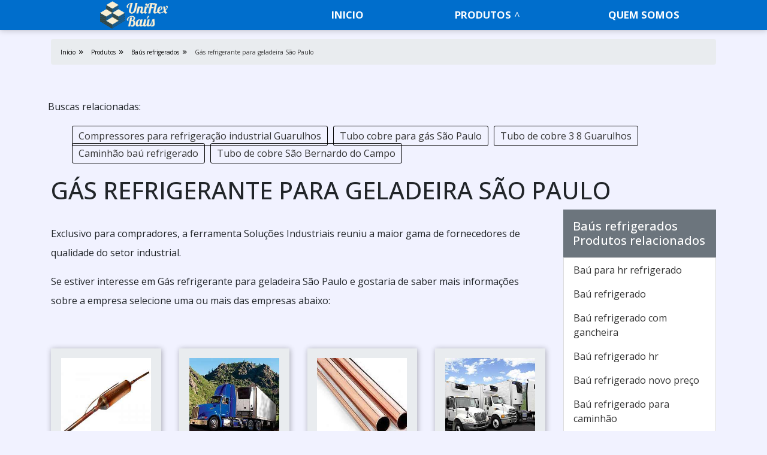

--- FILE ---
content_type: text/html; charset=UTF-8
request_url: https://www.uniflexbaus.com.br/produtos/baus-refrigerados/gas-refrigerante-para-geladeira-sao-paulo
body_size: 38184
content:
<!DOCTYPE html>
<html itemscope itemtype="https://schema.org/Thing" lang="pt-br">
<head>
    <meta charset="utf-8">
    <meta name="csrf-token" content="wNnq1YgdL83I98PZQnHKLQ35muTeaBs5pFKorjtB">
    <meta name="viewport" content="width=device-width, initial-scale=1, shrink-to-fit=no">
    <meta http-equiv="X-UA-Compatible" content="IE=edge"/>
    <!-- SEO -->
<meta property="og:type" content="article"/><meta property="og:site_name" content="UniFlex Baús"/><meta property="og:locale" content="pt_BR"/><meta name="description" content="Se estiver interessado por Gás refrigerante para geladeira São Paulo e gostaria de informações sobre o fornecedor clique em uma das empresas a seguir: Pensando "/><link rel="canonical" href="https://www.uniflexbaus.com.br/produtos/baus-refrigerados/gas-refrigerante-para-geladeira-sao-paulo"/><meta property="og:title" content="Gás refrigerante para geladeira São Paulo"/><meta property="og:description" content="Se estiver interessado por Gás refrigerante para geladeira São Paulo e gostaria de informações sobre o fornecedor clique em uma das empresas a seguir: Pensando "/><meta property="og:url" content="https://www.uniflexbaus.com.br/produtos/baus-refrigerados/gas-refrigerante-para-geladeira-sao-paulo"/><meta property="og:image" content="https://www.uniflexbaus.com.br/media/sig_CC0zIdL8aS/produtos/gas-refrigerante-para-geladeira/gas-refrigerante-para-geladeira-60.png"/><meta name="twitter:title" content="Gás refrigerante para geladeira São Paulo"/><meta name="twitter:description" content="Se estiver interessado por Gás refrigerante para geladeira São Paulo e gostaria de informações sobre o fornecedor clique em uma das empresas a seguir: Pensando "/><meta name="twitter:url" content="https://www.uniflexbaus.com.br/produtos/baus-refrigerados/gas-refrigerante-para-geladeira-sao-paulo"/><meta name="twitter:image" content="https://www.uniflexbaus.com.br/media/sig_CC0zIdL8aS/produtos/gas-refrigerante-para-geladeira/gas-refrigerante-para-geladeira-60.png"/><meta itemprop="name" content="Gás refrigerante para geladeira São Paulo"/><meta itemprop="description" content="Se estiver interessado por Gás refrigerante para geladeira São Paulo e gostaria de informações sobre o fornecedor clique em uma das empresas a seguir: Pensando "/><meta itemprop="url" content="https://www.uniflexbaus.com.br/produtos/baus-refrigerados/gas-refrigerante-para-geladeira-sao-paulo"/><meta itemprop="image" content="https://www.uniflexbaus.com.br/media/sig_CC0zIdL8aS/produtos/gas-refrigerante-para-geladeira/gas-refrigerante-para-geladeira-60.png"/>
<!-- /SEO -->

    <link rel="sitemap" type="application/xml" href="https://www.uniflexbaus.com.br/media/sig_CC0zIdL8aS/seo/sitemap.xml"/>

    <link rel="shortcut icon" href="https://www.uniflexbaus.com.br/media/sig_CC0zIdL8aS/logos/icone/icone-01.png">

    <meta name="robots" content="index,follow">
    <meta name="rating" content="General">
    <meta name="revisit-after" content="7 days">

    <meta name="geo.position" content="">
    <meta name="ICBM" content="">

    <link rel="stylesheet" href="https://www.uniflexbaus.com.br/gerador/css/bootstrap.min.css">
    <link rel="stylesheet" href="https://www.uniflexbaus.com.br/gerador/css/all.css">
    <link rel="stylesheet" href="https://www.uniflexbaus.com.br/css/fancybox.css">
    <link rel="stylesheet" href="https://www.uniflexbaus.com.br/css/www-uniflexbaus-com-br/style.css">
        <title>Gás refrigerante para geladeira São Paulo</title>
</head>

<body>

<header class="sticky-top">
<nav id="menu" class="sticky-top">
    <div class="container">
        <div class="row">
            <div class="col-md-3 col-12 d-flex align-items-center justify-content-between">
                <a class="navbar-brand" href="https://www.uniflexbaus.com.br"><img class="lazy" src="https://www.uniflexbaus.com.br/media/sig_CC0zIdL8aS/logos/logo-principal/logo-principal-01.png" title="" alt=""></a>
                <label id="toggle-menu" for="tm">
                    <i class="fa fa-bars open-menu"></i>
                    <i class="fas fa-times close-menu"></i>
                </label>
            </div>
            <div class="col-md-9 col-12 d-flex align-items-center menu-mobile">
  <input type="checkbox" id="tm">
  <ul class="main-menu clearfix mt-md-2 w-100 ">
    <li><a href="https://www.uniflexbaus.com.br">Início</a></li>
            <li><a href="https://www.uniflexbaus.com.br/produtos">Produtos
           </a> <span class="drop-icon">▾</span>
            <label title="Toggle Drop-down" class="drop-icon" for="sm1">▾</label>
          
          <input type="checkbox" id="sm1">
          <ul class="sub-menu">
                      <li><a href="https://www.uniflexbaus.com.br/produtos/aparelho-refrigerador-para-bau">Aparelho refrigerador para baú
            </a><span class="drop-icon">▾</span>
            <label title="Toggle Drop-down" class="drop-icon" for="aparelho-refrigerador-para-bau">▾</label>
              
              <input type="checkbox" id="aparelho-refrigerador-para-bau">
              <ul class="sub-menu">
                                                                      <li><a href="https://www.uniflexbaus.com.br/produtos/aparelho-refrigerador-para-bau/aparelho-de-refrigeracao-a-venda">Aparelho de refrigeração a venda</a></li>
                                                    <li><a href="https://www.uniflexbaus.com.br/produtos/aparelho-refrigerador-para-bau/aparelho-de-refrigeracao-novo">Aparelho de refrigeracao novo</a></li>
                                                    <li><a href="https://www.uniflexbaus.com.br/produtos/aparelho-refrigerador-para-bau/aparelho-de-refrigeracao-para-bau">Aparelho de refrigeração para baú</a></li>
                                                    <li><a href="https://www.uniflexbaus.com.br/produtos/aparelho-refrigerador-para-bau/aparelho-de-refrigeracao-para-bau-frigorifico">Aparelho de refrigeração para baú frigorifico</a></li>
                                                    <li><a href="https://www.uniflexbaus.com.br/produtos/aparelho-refrigerador-para-bau/aparelho-de-refrigeracao-para-bau-frigorifico-preco">Aparelho de refrigeração para baú frigorifico preço</a></li>
                                                    <li><a href="https://www.uniflexbaus.com.br/produtos/aparelho-refrigerador-para-bau/aparelho-de-refrigeracao-para-baus">Aparelho de refrigeração para baús</a></li>
                                                    <li><a href="https://www.uniflexbaus.com.br/produtos/aparelho-refrigerador-para-bau/aparelho-de-refrigeracao-para-caminhao">Aparelho de refrigeração para caminhão</a></li>
                                                    <li><a href="https://www.uniflexbaus.com.br/produtos/aparelho-refrigerador-para-bau/aparelho-de-refrigeracao-para-carreta">Aparelho de refrigeração para carreta</a></li>
                                                    <li><a href="https://www.uniflexbaus.com.br/produtos/aparelho-refrigerador-para-bau/aparelho-de-refrigeracao-para-fiorino">Aparelho de refrigeração para fiorino</a></li>
                                                    <li><a href="https://www.uniflexbaus.com.br/produtos/aparelho-refrigerador-para-bau/aparelho-de-refrigeracao-para-fiorino-preco">Aparelho de refrigeração para fiorino preço</a></li>
                                                    <li><a href="https://www.uniflexbaus.com.br/produtos/aparelho-refrigerador-para-bau/aparelho-de-refrigeracao-para-hr">Aparelho de refrigeração para hr</a></li>
                                                    <li><a href="https://www.uniflexbaus.com.br/produtos/aparelho-refrigerador-para-bau/aparelho-de-refrigeracao-para-transporte">Aparelho de refrigeração para transporte</a></li>
                                                    <li><a href="https://www.uniflexbaus.com.br/produtos/aparelho-refrigerador-para-bau/aparelho-de-refrigeracao-para-truck">Aparelho de refrigeração para truck</a></li>
                                                    <li><a href="https://www.uniflexbaus.com.br/produtos/aparelho-refrigerador-para-bau/aparelho-de-refrigeracao-para-van">Aparelho de refrigeração para van</a></li>
                                                    <li><a href="https://www.uniflexbaus.com.br/produtos/aparelho-refrigerador-para-bau/aparelho-de-refrigeracao-para-vans">Aparelho de refrigeração para vans</a></li>
                                                    <li><a href="https://www.uniflexbaus.com.br/produtos/aparelho-refrigerador-para-bau/aparelho-de-refrigeracao-super-2">Aparelho de refrigeracao super 2</a></li>
                                                    <li><a href="https://www.uniflexbaus.com.br/produtos/aparelho-refrigerador-para-bau/aparelho-de-refrigeracao-usado-para-fiorino">Aparelho de refrigeração usado para fiorino</a></li>
                                                    <li><a href="https://www.uniflexbaus.com.br/produtos/aparelho-refrigerador-para-bau/aparelho-para-bau-frigorifico">Aparelho para baú frigorifico</a></li>
                                                    <li><a href="https://www.uniflexbaus.com.br/produtos/aparelho-refrigerador-para-bau/aparelho-para-refrigeracao">Aparelho para refrigeração</a></li>
                                                    <li><a href="https://www.uniflexbaus.com.br/produtos/aparelho-refrigerador-para-bau/aparelho-para-refrigeracao-de-bau">Aparelho para refrigeração de baú</a></li>
                                                    <li><a href="https://www.uniflexbaus.com.br/produtos/aparelho-refrigerador-para-bau/aparelho-para-refrigeracao-de-bau-onde-encontrar">Aparelho para refrigeração de baú onde encontrar</a></li>
                                                    <li><a href="https://www.uniflexbaus.com.br/produtos/aparelho-refrigerador-para-bau/aparelho-para-refrigeracao-distribuidora">Aparelho para refrigeração distribuidora</a></li>
                                                    <li><a href="https://www.uniflexbaus.com.br/produtos/aparelho-refrigerador-para-bau/aparelho-para-refrigeracao-onde-comprar">Aparelho para refrigeração onde comprar</a></li>
                                                    <li><a href="https://www.uniflexbaus.com.br/produtos/aparelho-refrigerador-para-bau/aparelho-para-refrigeracao-preco">Aparelho para refrigeração preço</a></li>
                                                    <li><a href="https://www.uniflexbaus.com.br/produtos/aparelho-refrigerador-para-bau/aparelho-para-refrigerar-bau">Aparelho para refrigerar baú</a></li>
                                                    <li><a href="https://www.uniflexbaus.com.br/produtos/aparelho-refrigerador-para-bau/aparelho-refrigeracao-para-bau">Aparelho refrigeração para baú</a></li>
                                                    <li><a href="https://www.uniflexbaus.com.br/produtos/aparelho-refrigerador-para-bau/aparelho-refrigerador-de-bau">Aparelho refrigerador de baú</a></li>
                                                    <li><a href="https://www.uniflexbaus.com.br/produtos/aparelho-refrigerador-para-bau/aparelho-refrigerador-de-bau-preco">Aparelho refrigerador de baú preço</a></li>
                                                    <li><a href="https://www.uniflexbaus.com.br/produtos/aparelho-refrigerador-para-bau/aparelho-refrigerador-de-bau-valor">Aparelho refrigerador de baú valor</a></li>
                                                    <li><a href="https://www.uniflexbaus.com.br/produtos/aparelho-refrigerador-para-bau/aparelho-refrigerador-para-bau">Aparelho refrigerador para baú</a></li>
                                                    <li><a href="https://www.uniflexbaus.com.br/produtos/aparelho-refrigerador-para-bau/aparelhos-para-frigorificos">Aparelhos para frigoríficos</a></li>
                                                    <li><a href="https://www.uniflexbaus.com.br/produtos/aparelho-refrigerador-para-bau/distribuidora-de-aparelho-para-refrigeracao-de-bau">Distribuidora de aparelho para refrigeração de baú</a></li>
                                                    <li><a href="https://www.uniflexbaus.com.br/produtos/aparelho-refrigerador-para-bau/empresa-de-aparelho-de-refrigeracao">Empresa de aparelho de refrigeração</a></li>
                                                    <li><a href="https://www.uniflexbaus.com.br/produtos/aparelho-refrigerador-para-bau/empresa-de-aparelho-de-refrigeracao-sp">Empresa de aparelho de refrigeração sp</a></li>
                                                    <li><a href="https://www.uniflexbaus.com.br/produtos/aparelho-refrigerador-para-bau/fornecedor-de-aparelho-para-refrigeracao">Fornecedor de aparelho para refrigeração</a></li>
                                                    <li><a href="https://www.uniflexbaus.com.br/produtos/aparelho-refrigerador-para-bau/onde-comprar-aparelho-para-refrigeracao">Onde comprar aparelho para refrigeração</a></li>
                                                    <li><a href="https://www.uniflexbaus.com.br/produtos/aparelho-refrigerador-para-bau/onde-comprar-aparelho-para-refrigeracao-para-bau">Onde comprar aparelho para refrigeração para baú</a></li>
                                                    <li><a href="https://www.uniflexbaus.com.br/produtos/aparelho-refrigerador-para-bau/onde-encontrar-aparelho-refrigerador-de-bau">Onde encontrar aparelho refrigerador de baú</a></li>
                                                    <li><a href="https://www.uniflexbaus.com.br/produtos/aparelho-refrigerador-para-bau/preco-de-aparelho-para-refrigeracao">Preço de aparelho para refrigeração</a></li>
                                                    <li><a href="https://www.uniflexbaus.com.br/produtos/aparelho-refrigerador-para-bau/valor-de-aparelho-para-refrigeracao">Valor de aparelho para refrigeração</a></li>
                                                    <li><a href="https://www.uniflexbaus.com.br/produtos/aparelho-refrigerador-para-bau/equipamento-de-refrigeracao-para-bau">Equipamento de refrigeração para baú</a></li>
                                                    <li><a href="https://www.uniflexbaus.com.br/produtos/aparelho-refrigerador-para-bau/equipamento-de-refrigeracao-para-caminhao">Equipamento de refrigeração para caminhão</a></li>
                                                    <li><a href="https://www.uniflexbaus.com.br/produtos/aparelho-refrigerador-para-bau/equipamento-de-refrigeracao-para-fiorino">Equipamento de refrigeração para fiorino</a></li>
                                                    <li><a href="https://www.uniflexbaus.com.br/produtos/aparelho-refrigerador-para-bau/equipamento-de-refrigeracao-para-transporte">Equipamento de refrigeração para transporte</a></li>
                                                    <li><a href="https://www.uniflexbaus.com.br/produtos/aparelho-refrigerador-para-bau/equipamento-de-refrigeracao-para-vans">Equipamento de refrigeração para vans</a></li>
                                                    <li><a href="https://www.uniflexbaus.com.br/produtos/aparelho-refrigerador-para-bau/equipamento-de-refrigeracao">Equipamento de refrigeração</a></li>
                                                    <li><a href="https://www.uniflexbaus.com.br/produtos/aparelho-refrigerador-para-bau/isolamento-termico-para-bau">Isolamento térmico para baú</a></li>
                                                    <li><a href="https://www.uniflexbaus.com.br/produtos/aparelho-refrigerador-para-bau/isolamento-termico-para-fiorino-sp">Isolamento térmico para fiorino SP</a></li>
                                                    <li><a href="https://www.uniflexbaus.com.br/produtos/aparelho-refrigerador-para-bau/isolamento-termico-para-vans-em-sp">Isolamento térmico para vans em SP</a></li>
                                                    <li><a href="https://www.uniflexbaus.com.br/produtos/aparelho-refrigerador-para-bau/isolamento-termico-para-vans">Isolamento térmico para vans</a></li>
                                                    <li><a href="https://www.uniflexbaus.com.br/produtos/aparelho-refrigerador-para-bau/instalacao-de-aparelho-de-refrigeracao">Instalação de aparelho de refrigeração</a></li>
                                                    <li><a href="https://www.uniflexbaus.com.br/produtos/aparelho-refrigerador-para-bau/manutencao-de-aparelho-de-refrigeracao">Manutenção de aparelho de refrigeração</a></li>
                                                    <li><a href="https://www.uniflexbaus.com.br/produtos/aparelho-refrigerador-para-bau/isolamento-e-refrigeracao-de-veiculos">Isolamento e refrigeração de veículos</a></li>
                                                    <li><a href="https://www.uniflexbaus.com.br/produtos/aparelho-refrigerador-para-bau/aparelho-de-refrigeracao-acoplados">Aparelho de refrigeração acoplados</a></li>
                                                    <li><a href="https://www.uniflexbaus.com.br/produtos/aparelho-refrigerador-para-bau/fabrica-de-aparelho-de-refrigeracao">Fabrica de aparelho de refrigeração</a></li>
                                                    <li><a href="https://www.uniflexbaus.com.br/produtos/aparelho-refrigerador-para-bau/climatizacao-de-armazem">Climatização de armazém</a></li>
                                                    <li><a href="https://www.uniflexbaus.com.br/produtos/aparelho-refrigerador-para-bau/empresa-de-refrigeracao-de-veiculos">Empresa de refrigeração de veículos</a></li>
                                                    <li><a href="https://www.uniflexbaus.com.br/produtos/aparelho-refrigerador-para-bau/isolamento-e-revestimento-termico-para-caminhoes">Isolamento e revestimento térmico para caminhões</a></li>
                                                    <li><a href="https://www.uniflexbaus.com.br/produtos/aparelho-refrigerador-para-bau/isolamento-revestimento-termico-baus-furgoes">Isolamento revestimento térmico baús furgões</a></li>
                                                    <li><a href="https://www.uniflexbaus.com.br/produtos/aparelho-refrigerador-para-bau/isolamento-termico-de-bau">Isolamento térmico de baú</a></li>
                                                    <li><a href="https://www.uniflexbaus.com.br/produtos/aparelho-refrigerador-para-bau/isolamento-termico-e-acustico-para-veiculos">Isolamento térmico e acústico para veículos</a></li>
                                                    <li><a href="https://www.uniflexbaus.com.br/produtos/aparelho-refrigerador-para-bau/isolamento-termico-fiorino-sp">Isolamento térmico fiorino sp</a></li>
                                                    <li><a href="https://www.uniflexbaus.com.br/produtos/aparelho-refrigerador-para-bau/isolamento-termico-para-bau-de-caminhao">Isolamento térmico para baú de caminhão</a></li>
                                                    <li><a href="https://www.uniflexbaus.com.br/produtos/aparelho-refrigerador-para-bau/isolamento-termico-para-carros">Isolamento térmico para carros</a></li>
                                                    <li><a href="https://www.uniflexbaus.com.br/produtos/aparelho-refrigerador-para-bau/isolamento-termico-para-fiorino">Isolamento térmico para fiorino</a></li>
                                                    <li><a href="https://www.uniflexbaus.com.br/produtos/aparelho-refrigerador-para-bau/isolamento-termico-para-fiorino-preco">Isolamento térmico para fiorino preço</a></li>
                                                    <li><a href="https://www.uniflexbaus.com.br/produtos/aparelho-refrigerador-para-bau/isolamento-termico-para-kombi">Isolamento térmico para kombi</a></li>
                                                    <li><a href="https://www.uniflexbaus.com.br/produtos/aparelho-refrigerador-para-bau/isolamento-termico-para-vans-preco">Isolamento térmico para vans preço</a></li>
                                                    <li><a href="https://www.uniflexbaus.com.br/produtos/aparelho-refrigerador-para-bau/refrigeracao-de-veiculos-de-carga">Refrigeração de veículos de carga</a></li>
                                                    <li><a href="https://www.uniflexbaus.com.br/produtos/aparelho-refrigerador-para-bau/refrigeracao-de-veiculos-em-sp">Refrigeração de veículos em sp</a></li>
                                                    <li><a href="https://www.uniflexbaus.com.br/produtos/aparelho-refrigerador-para-bau/sistema-de-refrigeracao-bau-frigorifico">Sistema de refrigeração baú frigorifico</a></li>
                                                  </ul>
        </li>
                    <li><a href="https://www.uniflexbaus.com.br/produtos/baus-refrigerados">Baús refrigerados
            </a><span class="drop-icon">▾</span>
            <label title="Toggle Drop-down" class="drop-icon" for="baus-refrigerados">▾</label>
              
              <input type="checkbox" id="baus-refrigerados">
              <ul class="sub-menu">
                                                                      <li><a href="https://www.uniflexbaus.com.br/produtos/baus-refrigerados/bau-para-hr-refrigerado">Baú para hr refrigerado</a></li>
                                                    <li><a href="https://www.uniflexbaus.com.br/produtos/baus-refrigerados/bau-refrigerado">Baú refrigerado</a></li>
                                                    <li><a href="https://www.uniflexbaus.com.br/produtos/baus-refrigerados/bau-refrigerado-com-gancheira">Baú refrigerado com gancheira</a></li>
                                                    <li><a href="https://www.uniflexbaus.com.br/produtos/baus-refrigerados/bau-refrigerado-hr">Baú refrigerado hr</a></li>
                                                    <li><a href="https://www.uniflexbaus.com.br/produtos/baus-refrigerados/bau-refrigerado-novo-preco">Baú refrigerado novo preço</a></li>
                                                    <li><a href="https://www.uniflexbaus.com.br/produtos/baus-refrigerados/bau-refrigerado-para-caminhao">Baú refrigerado para caminhão</a></li>
                                                    <li><a href="https://www.uniflexbaus.com.br/produtos/baus-refrigerados/bau-refrigerado-para-caminhao-3-4">Baú refrigerado para caminhão 3 4</a></li>
                                                    <li><a href="https://www.uniflexbaus.com.br/produtos/baus-refrigerados/bau-refrigerado-para-fiorino">Baú refrigerado para fiorino</a></li>
                                                    <li><a href="https://www.uniflexbaus.com.br/produtos/baus-refrigerados/bau-refrigerado-para-hr-hyundai">Baú refrigerado para hr hyundai</a></li>
                                                    <li><a href="https://www.uniflexbaus.com.br/produtos/baus-refrigerados/bau-refrigerado-para-hr-preco">Baú refrigerado para hr preço</a></li>
                                                    <li><a href="https://www.uniflexbaus.com.br/produtos/baus-refrigerados/bau-refrigerado-para-iveco">Baú refrigerado para iveco</a></li>
                                                    <li><a href="https://www.uniflexbaus.com.br/produtos/baus-refrigerados/bau-refrigerado-para-moto">Baú refrigerado para moto</a></li>
                                                    <li><a href="https://www.uniflexbaus.com.br/produtos/baus-refrigerados/bau-refrigerado-para-pick-up">Baú refrigerado para pick up</a></li>
                                                    <li><a href="https://www.uniflexbaus.com.br/produtos/baus-refrigerados/bau-refrigerado-preco">Baú refrigerado preço</a></li>
                                                    <li><a href="https://www.uniflexbaus.com.br/produtos/baus-refrigerados/bau-refrigerado-truck">Baú refrigerado truck</a></li>
                                                    <li><a href="https://www.uniflexbaus.com.br/produtos/baus-refrigerados/baus-isotermicos-para-motos">Baús isotérmicos para motos</a></li>
                                                    <li><a href="https://www.uniflexbaus.com.br/produtos/baus-refrigerados/baus-refrigerados-a-venda">Baús refrigerados a venda</a></li>
                                                    <li><a href="https://www.uniflexbaus.com.br/produtos/baus-refrigerados/baus-refrigerados-novos">Baús refrigerados novos</a></li>
                                                    <li><a href="https://www.uniflexbaus.com.br/produtos/baus-refrigerados/caminhao-bau-refrigerado">Caminhão baú refrigerado</a></li>
                                                    <li><a href="https://www.uniflexbaus.com.br/produtos/baus-refrigerados/caminhao-bau-refrigerado-a-venda">Caminhão baú refrigerado à venda</a></li>
                                                    <li><a href="https://www.uniflexbaus.com.br/produtos/baus-refrigerados/carroceria-frigorifico">Carroceria frigorífico</a></li>
                                                    <li><a href="https://www.uniflexbaus.com.br/produtos/baus-refrigerados/comprar-bau-refrigerado">Comprar baú refrigerado</a></li>
                                                    <li><a href="https://www.uniflexbaus.com.br/produtos/baus-refrigerados/fabrica-de-bau-refrigerado">Fábrica de baú refrigerado</a></li>
                                                    <li><a href="https://www.uniflexbaus.com.br/produtos/baus-refrigerados/fabrica-de-baus-frigorificos">Fábrica de baús frigoríficos</a></li>
                                                    <li><a href="https://www.uniflexbaus.com.br/produtos/baus-refrigerados/fabricante-de-bau-frigorifico">Fabricante de baú frigorífico</a></li>
                                                    <li><a href="https://www.uniflexbaus.com.br/produtos/baus-refrigerados/fabricante-de-carrocerias-frigorificas">Fabricante de carrocerias frigoríficas</a></li>
                                                    <li><a href="https://www.uniflexbaus.com.br/produtos/baus-refrigerados/hyundai-hr-bau-refrigerado">Hyundai hr baú refrigerado</a></li>
                                                    <li><a href="https://www.uniflexbaus.com.br/produtos/baus-refrigerados/preco-bau-refrigerado">Preço baú refrigerado</a></li>
                                                    <li><a href="https://www.uniflexbaus.com.br/produtos/baus-refrigerados/preco-de-bau-refrigerado">Preço de baú refrigerado</a></li>
                                                    <li><a href="https://www.uniflexbaus.com.br/produtos/baus-refrigerados/preco-de-bau-refrigerado-para-caminhao-3-4">Preço de baú refrigerado para caminhão 3 4</a></li>
                                                    <li><a href="https://www.uniflexbaus.com.br/produtos/baus-refrigerados/quanto-custa-um-bau-refrigerado">Quanto custa um baú refrigerado</a></li>
                                                    <li><a href="https://www.uniflexbaus.com.br/produtos/baus-refrigerados/reforma-de-bau-refrigerado">Reforma de baú refrigerado</a></li>
                                                    <li><a href="https://www.uniflexbaus.com.br/produtos/baus-refrigerados/reforma-de-baus-frigorificos">Reforma de baús frigoríficos</a></li>
                                                    <li><a href="https://www.uniflexbaus.com.br/produtos/baus-refrigerados/refrigeracao-bau-frigorifico">Refrigeração baú frigorifico</a></li>
                                                    <li><a href="https://www.uniflexbaus.com.br/produtos/baus-refrigerados/refrigeracao-caminhao-bau">Refrigeração caminhão baú</a></li>
                                                    <li><a href="https://www.uniflexbaus.com.br/produtos/baus-refrigerados/refrigeracao-de-bau">Refrigeração de baú</a></li>
                                                    <li><a href="https://www.uniflexbaus.com.br/produtos/baus-refrigerados/refrigeracao-para-baus">Refrigeração para baús</a></li>
                                                    <li><a href="https://www.uniflexbaus.com.br/produtos/baus-refrigerados/refrigeracao-para-veiculos-utilitarios">Refrigeração para veículos utilitários</a></li>
                                                    <li><a href="https://www.uniflexbaus.com.br/produtos/baus-refrigerados/bau-de-hr-refrigerado">Baú de hr refrigerado</a></li>
                                                    <li><a href="https://www.uniflexbaus.com.br/produtos/baus-refrigerados/revestimento-termico-baus">Revestimento térmico baús</a></li>
                                                    <li><a href="https://www.uniflexbaus.com.br/produtos/baus-refrigerados/bau-frigorifico">Baú frigorifico</a></li>
                                                    <li><a href="https://www.uniflexbaus.com.br/produtos/baus-refrigerados/venda-de-bau-refrigerado">Venda de baú refrigerado</a></li>
                                                    <li><a href="https://www.uniflexbaus.com.br/produtos/baus-refrigerados/bau-frigorifico-a-venda">Baú frigorifico a venda</a></li>
                                                    <li><a href="https://www.uniflexbaus.com.br/produtos/baus-refrigerados/bau-frigorifico-para-caminhao">Baú frigorifico para caminhão</a></li>
                                                    <li><a href="https://www.uniflexbaus.com.br/produtos/baus-refrigerados/bau-frigorifico-preco">Baú frigorífico preço</a></li>
                                                    <li><a href="https://www.uniflexbaus.com.br/produtos/baus-refrigerados/bau-frigorifico-truck">Baú frigorifico truck</a></li>
                                                    <li><a href="https://www.uniflexbaus.com.br/produtos/baus-refrigerados/bau-frigorifico-usado-para-truck">Baú frigorifico usado para truck</a></li>
                                                    <li><a href="https://www.uniflexbaus.com.br/produtos/baus-refrigerados/bau-frio-a-venda">Baú frio a venda</a></li>
                                                    <li><a href="https://www.uniflexbaus.com.br/produtos/baus-refrigerados/bau-hr-refrigerado">Baú hr refrigerado</a></li>
                                                    <li><a href="https://www.uniflexbaus.com.br/produtos/baus-refrigerados/refrigeracao-de-veiculos">Refrigeração de veículos</a></li>
                                                    <li><a href="https://www.uniflexbaus.com.br/produtos/baus-refrigerados/refrigeracao-fiorino-sp">Refrigeração fiorino SP</a></li>
                                                    <li><a href="https://www.uniflexbaus.com.br/produtos/baus-refrigerados/refrigeracao-para-caminhao">Refrigeração para caminhão</a></li>
                                                    <li><a href="https://www.uniflexbaus.com.br/produtos/baus-refrigerados/refrigeracao-para-fiorino">Refrigeração para fiorino</a></li>
                                                    <li><a href="https://www.uniflexbaus.com.br/produtos/baus-refrigerados/refrigeracao-para-fiorino-preco">Refrigeração para fiorino preço</a></li>
                                                    <li><a href="https://www.uniflexbaus.com.br/produtos/baus-refrigerados/refrigeracao-para-transporte">Refrigeração para transporte</a></li>
                                                    <li><a href="https://www.uniflexbaus.com.br/produtos/baus-refrigerados/refrigerar-fiorino">Refrigerar Fiorino</a></li>
                                                    <li><a href="https://www.uniflexbaus.com.br/produtos/baus-refrigerados/refrigeracao-de-vans">Refrigeração de vans</a></li>
                                                    <li><a href="https://www.uniflexbaus.com.br/produtos/baus-refrigerados/equipamento-de-refrigeracao">Equipamento de refrigeração</a></li>
                                                    <li><a href="https://www.uniflexbaus.com.br/produtos/baus-refrigerados/bau-carga-seca-para-refrigerado">Baú carga seca para refrigerado</a></li>
                                                    <li><a href="https://www.uniflexbaus.com.br/produtos/baus-refrigerados/bau-de-aluminio-4-metros">Baú de alumínio 4 metros</a></li>
                                                    <li><a href="https://www.uniflexbaus.com.br/produtos/baus-refrigerados/bau-de-aluminio-a-venda">Baú de alumínio a venda</a></li>
                                                    <li><a href="https://www.uniflexbaus.com.br/produtos/baus-refrigerados/bau-de-aluminio-para-caminhao">Baú de alumínio para caminhão</a></li>
                                                    <li><a href="https://www.uniflexbaus.com.br/produtos/baus-refrigerados/bau-de-aluminio-para-caminhao-toco">Baú de alumínio para caminhão toco</a></li>
                                                    <li><a href="https://www.uniflexbaus.com.br/produtos/baus-refrigerados/bau-de-aluminio-para-caminhao-truck">Baú de alumínio para caminhão truck</a></li>
                                                    <li><a href="https://www.uniflexbaus.com.br/produtos/baus-refrigerados/bau-de-aluminio-para-kia-bongo">Baú de alumínio para kia bongo</a></li>
                                                    <li><a href="https://www.uniflexbaus.com.br/produtos/baus-refrigerados/bau-de-aluminio-para-master">Baú de alumínio para master</a></li>
                                                    <li><a href="https://www.uniflexbaus.com.br/produtos/baus-refrigerados/bau-de-aluminio-para-renault-master">Baú de alumínio para renault master</a></li>
                                                    <li><a href="https://www.uniflexbaus.com.br/produtos/baus-refrigerados/bau-de-aluminio-usado-para-caminhao-3-4">Baú de alumínio usado para caminhão 3 4</a></li>
                                                    <li><a href="https://www.uniflexbaus.com.br/produtos/baus-refrigerados/bau-frigorifico-com-gancheira">Baú frigorifico com gancheira</a></li>
                                                    <li><a href="https://www.uniflexbaus.com.br/produtos/baus-refrigerados/bau-isotermico-refrigerado">Baú isotérmico refrigerado</a></li>
                                                    <li><a href="https://www.uniflexbaus.com.br/produtos/baus-refrigerados/bau-refrigerado-3-4">Baú refrigerado 3 4</a></li>
                                                    <li><a href="https://www.uniflexbaus.com.br/produtos/baus-refrigerados/bau-refrigerado-a-venda">Baú refrigerado a venda</a></li>
                                                    <li><a href="https://www.uniflexbaus.com.br/produtos/baus-refrigerados/bau-refrigerado-com-prateleiras">Baú refrigerado com prateleiras</a></li>
                                                    <li><a href="https://www.uniflexbaus.com.br/produtos/baus-refrigerados/bau-refrigerado-kia-bongo">Baú refrigerado kia bongo</a></li>
                                                    <li><a href="https://www.uniflexbaus.com.br/produtos/baus-refrigerados/bau-termico-para-caminhao-3-4">Baú térmico para caminhão 3 4</a></li>
                                                    <li><a href="https://www.uniflexbaus.com.br/produtos/baus-refrigerados/bau-termico-para-caminhoes">Baú térmico para caminhões</a></li>
                                                    <li><a href="https://www.uniflexbaus.com.br/produtos/baus-refrigerados/bau-termico-refrigerado">Baú térmico refrigerado</a></li>
                                                    <li><a href="https://www.uniflexbaus.com.br/produtos/baus-refrigerados/fabrica-de-bau-de-aluminio">Fabrica de baú de alumínio</a></li>
                                                    <li><a href="https://www.uniflexbaus.com.br/produtos/baus-refrigerados/fabrica-de-bau-refrigerado-em-sp">Fabrica de baú refrigerado em sp</a></li>
                                                    <li><a href="https://www.uniflexbaus.com.br/produtos/baus-refrigerados/fabricantes-de-baus-frigorificos">Fabricantes de baús frigoríficos</a></li>
                                                    <li><a href="https://www.uniflexbaus.com.br/produtos/baus-refrigerados/fiorino-com-refrigeracao">Fiorino com refrigeração</a></li>
                                                    <li><a href="https://www.uniflexbaus.com.br/produtos/baus-refrigerados/industrias-de-baus-frigorificos">Industrias de baús frigoríficos</a></li>
                                                    <li><a href="https://www.uniflexbaus.com.br/produtos/baus-refrigerados/venda-de-caminhao-bau-refrigerado">Venda de caminhão baú refrigerado</a></li>
                                                    <li><a href="https://www.uniflexbaus.com.br/produtos/baus-refrigerados/tubo-de-cobre">Tubo de cobre</a></li>
                                                    <li><a href="https://www.uniflexbaus.com.br/produtos/baus-refrigerados/compressor-mt-64-danfos">Compressor MT 64 Danfos</a></li>
                                                    <li><a href="https://www.uniflexbaus.com.br/produtos/baus-refrigerados/filtro-secador">Filtro secador</a></li>
                                                    <li><a href="https://www.uniflexbaus.com.br/produtos/baus-refrigerados/compressor-mt-72-danfos">Compressor MT 72 Danfos</a></li>
                                                    <li><a href="https://www.uniflexbaus.com.br/produtos/baus-refrigerados/gas-refrigerante">Gás refrigerante</a></li>
                                                    <li><a href="https://www.uniflexbaus.com.br/produtos/baus-refrigerados/compressor-mt-80-danfos">Compressor MT 80 Danfos</a></li>
                                                    <li><a href="https://www.uniflexbaus.com.br/produtos/baus-refrigerados/fluido-refrigerante-r-141b-campinas">Fluido refrigerante r 141b Campinas</a></li>
                                                    <li><a href="https://www.uniflexbaus.com.br/produtos/baus-refrigerados/tubo-de-cobre-3-8">Tubo de cobre 3 8</a></li>
                                                    <li><a href="https://www.uniflexbaus.com.br/produtos/baus-refrigerados/preco-do-compressor-mt-28-danfos">Preço do compressor MT 28 Danfos</a></li>
                                                    <li><a href="https://www.uniflexbaus.com.br/produtos/baus-refrigerados/valvula-tes-2-danfos-sao-paulo">Válvula TES 2 Danfos São Paulo</a></li>
                                                    <li><a href="https://www.uniflexbaus.com.br/produtos/baus-refrigerados/fluido-refrigerante-r134a-dupont-campinas">Fluido refrigerante r134a dupont Campinas</a></li>
                                                    <li><a href="https://www.uniflexbaus.com.br/produtos/baus-refrigerados/tubo-cobre-para-gas">Tubo cobre para gás</a></li>
                                                    <li><a href="https://www.uniflexbaus.com.br/produtos/baus-refrigerados/comprar-filtro-de-rosca-danfos">Comprar filtro de rosca Danfos</a></li>
                                                    <li><a href="https://www.uniflexbaus.com.br/produtos/baus-refrigerados/tubo-de-cobre-guarulhos">Tubo de cobre Guarulhos</a></li>
                                                    <li><a href="https://www.uniflexbaus.com.br/produtos/baus-refrigerados/tubo-de-cobre-de-1-4">Tubo de cobre de 1 4</a></li>
                                                    <li><a href="https://www.uniflexbaus.com.br/produtos/baus-refrigerados/fluido-refrigerante-r407c-campinas">Fluido refrigerante r407c Campinas</a></li>
                                                    <li><a href="https://www.uniflexbaus.com.br/produtos/baus-refrigerados/preco-da-bobina-solenoide-danfos">Preço da bobina solenoide Danfos</a></li>
                                                    <li><a href="https://www.uniflexbaus.com.br/produtos/baus-refrigerados/filtro-secador-ar-condicionado">Filtro secador ar condicionado</a></li>
                                                    <li><a href="https://www.uniflexbaus.com.br/produtos/baus-refrigerados/filtro-secador-guarulhos">Filtro secador Guarulhos</a></li>
                                                    <li><a href="https://www.uniflexbaus.com.br/produtos/baus-refrigerados/empresa-de-compressor-para-refrigeracao-campinas">Empresa de compressor para refrigeração Campinas</a></li>
                                                    <li><a href="https://www.uniflexbaus.com.br/produtos/baus-refrigerados/comprar-valvula-ts2-danfos">Comprar válvula TS2 Danfos</a></li>
                                                    <li><a href="https://www.uniflexbaus.com.br/produtos/baus-refrigerados/gas-refrigerante-r22">Gás refrigerante R22</a></li>
                                                    <li><a href="https://www.uniflexbaus.com.br/produtos/baus-refrigerados/gas-refrigerante-guarulhos">Gás refrigerante Guarulhos</a></li>
                                                    <li><a href="https://www.uniflexbaus.com.br/produtos/baus-refrigerados/fornecedor-de-compressor-para-refrigeracao-campinas">Fornecedor de compressor para refrigeração Campinas</a></li>
                                                    <li><a href="https://www.uniflexbaus.com.br/produtos/baus-refrigerados/fabricante-de-filtro-48f-danfos">Fabricante de filtro 48F Danfos</a></li>
                                                    <li><a href="https://www.uniflexbaus.com.br/produtos/baus-refrigerados/compressor-de-refrigeracao">Compressor de refrigeração</a></li>
                                                    <li><a href="https://www.uniflexbaus.com.br/produtos/baus-refrigerados/tubo-de-cobre-3-8-guarulhos">Tubo de cobre 3 8 Guarulhos</a></li>
                                                    <li><a href="https://www.uniflexbaus.com.br/produtos/baus-refrigerados/bobina-solenoide-campinas">Bobina solenoide Campinas</a></li>
                                                    <li><a href="https://www.uniflexbaus.com.br/produtos/baus-refrigerados/fornecedor-de-valvula-solenoide-danfos">Fornecedor de válvula solenóide Danfos</a></li>
                                                    <li><a href="https://www.uniflexbaus.com.br/produtos/baus-refrigerados/tubo-cobre-para-gas-guarulhos">Tubo cobre para gás Guarulhos</a></li>
                                                    <li><a href="https://www.uniflexbaus.com.br/produtos/baus-refrigerados/gas-refrigerante-134a">Gás refrigerante 134A</a></li>
                                                    <li><a href="https://www.uniflexbaus.com.br/produtos/baus-refrigerados/preco-da-valvula-esfera-danfos">Preço da valvula esfera Danfos</a></li>
                                                    <li><a href="https://www.uniflexbaus.com.br/produtos/baus-refrigerados/filtro-de-rosca-danfos-campinas">Filtro de rosca Danfos Campinas</a></li>
                                                    <li><a href="https://www.uniflexbaus.com.br/produtos/baus-refrigerados/tubo-de-cobre-de-1-4-guarulhos">Tubo de cobre de 1 4 Guarulhos</a></li>
                                                    <li><a href="https://www.uniflexbaus.com.br/produtos/baus-refrigerados/gas-refrigerante-r410">Gás refrigerante r410</a></li>
                                                    <li><a href="https://www.uniflexbaus.com.br/produtos/baus-refrigerados/empresa-de-compressor-mt-36-danfos">Empresa de compressor MT 36 Danfos</a></li>
                                                    <li><a href="https://www.uniflexbaus.com.br/produtos/baus-refrigerados/bobina-solenoide-danfos-campinas">Bobina solenoide Danfos Campinas</a></li>
                                                    <li><a href="https://www.uniflexbaus.com.br/produtos/baus-refrigerados/filtro-secador-ar-condicionado-guarulhos">Filtro secador ar condicionado Guarulhos</a></li>
                                                    <li><a href="https://www.uniflexbaus.com.br/produtos/baus-refrigerados/distribuidor-de-compressor-mt-72-danfos">Distribuidor de compressor MT 72 Danfos</a></li>
                                                    <li><a href="https://www.uniflexbaus.com.br/produtos/baus-refrigerados/fluido-refrigerante-r-22">Fluido refrigerante R 22</a></li>
                                                    <li><a href="https://www.uniflexbaus.com.br/produtos/baus-refrigerados/valvula-tex2-danfos-campinas">Válvula TEX2 Danfos Campinas</a></li>
                                                    <li><a href="https://www.uniflexbaus.com.br/produtos/baus-refrigerados/gas-refrigerante-r22-guarulhos">Gás refrigerante R22 Guarulhos</a></li>
                                                    <li><a href="https://www.uniflexbaus.com.br/produtos/baus-refrigerados/fabricante-de-compressor-mt-80-danfos">Fabricante de compressor MT 80 Danfos</a></li>
                                                    <li><a href="https://www.uniflexbaus.com.br/produtos/baus-refrigerados/valvula-ts2-danfos-campinas">Válvula TS2 Danfos Campinas</a></li>
                                                    <li><a href="https://www.uniflexbaus.com.br/produtos/baus-refrigerados/filtro-secador-de-ar">Filtro secador de ar</a></li>
                                                    <li><a href="https://www.uniflexbaus.com.br/produtos/baus-refrigerados/compressor-de-refrigeracao-guarulhos">Compressor de refrigeração Guarulhos</a></li>
                                                    <li><a href="https://www.uniflexbaus.com.br/produtos/baus-refrigerados/preco-do-orificio-02-danfos">Preço do orifício 02 Danfos</a></li>
                                                    <li><a href="https://www.uniflexbaus.com.br/produtos/baus-refrigerados/fluido-refrigerante-r134a">Fluido refrigerante r134a</a></li>
                                                    <li><a href="https://www.uniflexbaus.com.br/produtos/baus-refrigerados/gas-refrigerante-134a-guarulhos">Gás refrigerante 134A Guarulhos</a></li>
                                                    <li><a href="https://www.uniflexbaus.com.br/produtos/baus-refrigerados/valvula-tes-2-danfos-campinas">Válvula TES 2 Danfos Campinas</a></li>
                                                    <li><a href="https://www.uniflexbaus.com.br/produtos/baus-refrigerados/comprar-valvula-esfera-danfos">Comprar válvula esfera Danfos</a></li>
                                                    <li><a href="https://www.uniflexbaus.com.br/produtos/baus-refrigerados/gas-refrigerante-r134a-preco">Gás refrigerante r134a preço</a></li>
                                                    <li><a href="https://www.uniflexbaus.com.br/produtos/baus-refrigerados/tubo-de-cobre-sao-paulo">Tubo de cobre São Paulo</a></li>
                                                    <li><a href="https://www.uniflexbaus.com.br/produtos/baus-refrigerados/gas-refrigerante-r410-guarulhos">Gás refrigerante r410 Guarulhos</a></li>
                                                    <li><a href="https://www.uniflexbaus.com.br/produtos/baus-refrigerados/fornecedor-de-compressor-mt-28-danfos">Fornecedor de compressor MT 28 Danfos</a></li>
                                                    <li><a href="https://www.uniflexbaus.com.br/produtos/baus-refrigerados/filtro-secador-sao-paulo">Filtro secador São Paulo</a></li>
                                                    <li><a href="https://www.uniflexbaus.com.br/produtos/baus-refrigerados/gas-refrigerante-r22-preco">Gás refrigerante r22 preço</a></li>
                                                    <li><a href="https://www.uniflexbaus.com.br/produtos/baus-refrigerados/fluido-refrigerante-r-22-guarulhos">Fluido refrigerante R 22 Guarulhos</a></li>
                                                    <li><a href="https://www.uniflexbaus.com.br/produtos/baus-refrigerados/valvula-solenoide-preco">Válvula solenoide preço</a></li>
                                                    <li><a href="https://www.uniflexbaus.com.br/produtos/baus-refrigerados/gas-refrigerante-sao-paulo">Gás refrigerante São Paulo</a></li>
                                                    <li><a href="https://www.uniflexbaus.com.br/produtos/baus-refrigerados/valvula-solenoide-para-gas">Válvula solenóide para gás</a></li>
                                                    <li><a href="https://www.uniflexbaus.com.br/produtos/baus-refrigerados/gas-refrigerante-dupont">Gás refrigerante dupont</a></li>
                                                    <li><a href="https://www.uniflexbaus.com.br/produtos/baus-refrigerados/filtro-secador-de-ar-guarulhos">Filtro secador de ar Guarulhos</a></li>
                                                    <li><a href="https://www.uniflexbaus.com.br/produtos/baus-refrigerados/valvula-de-solenoide">Válvula de solenóide</a></li>
                                                    <li><a href="https://www.uniflexbaus.com.br/produtos/baus-refrigerados/tubo-de-cobre-3-8-sao-paulo">Tubo de cobre 3 8 São Paulo</a></li>
                                                    <li><a href="https://www.uniflexbaus.com.br/produtos/baus-refrigerados/fluido-refrigerante-r134a-guarulhos">Fluido refrigerante r134a Guarulhos</a></li>
                                                    <li><a href="https://www.uniflexbaus.com.br/produtos/baus-refrigerados/borracha-para-freezer-expositor">Borracha para freezer expositor</a></li>
                                                    <li><a href="https://www.uniflexbaus.com.br/produtos/baus-refrigerados/valvula-solenoide-onde-comprar">Válvula solenóide onde comprar</a></li>
                                                    <li><a href="https://www.uniflexbaus.com.br/produtos/baus-refrigerados/tubo-cobre-para-gas-sao-paulo">Tubo cobre para gás São Paulo</a></li>
                                                    <li><a href="https://www.uniflexbaus.com.br/produtos/baus-refrigerados/orificio-valvula-expansao">Orifício válvula expansão</a></li>
                                                    <li><a href="https://www.uniflexbaus.com.br/produtos/baus-refrigerados/gas-refrigerante-r134a-preco-guarulhos">Gás refrigerante r134a preço Guarulhos</a></li>
                                                    <li><a href="https://www.uniflexbaus.com.br/produtos/baus-refrigerados/gas-refrigerante-para-ar-condicionado">Gás refrigerante para ar condicionado</a></li>
                                                    <li><a href="https://www.uniflexbaus.com.br/produtos/baus-refrigerados/tubo-de-cobre-de-1-4-sao-paulo">Tubo de cobre de 1 4 São Paulo</a></li>
                                                    <li><a href="https://www.uniflexbaus.com.br/produtos/baus-refrigerados/tubo-de-cobre-campinas">Tubo de cobre Campinas</a></li>
                                                    <li><a href="https://www.uniflexbaus.com.br/produtos/baus-refrigerados/filtro-secador-ar-condicionado-sao-paulo">Filtro secador ar condicionado São Paulo</a></li>
                                                    <li><a href="https://www.uniflexbaus.com.br/produtos/baus-refrigerados/compressores-para-refrigeracao-industrial">Compressores para refrigeração industrial</a></li>
                                                    <li><a href="https://www.uniflexbaus.com.br/produtos/baus-refrigerados/gas-refrigerante-r22-preco-guarulhos">Gás refrigerante r22 preço Guarulhos</a></li>
                                                    <li><a href="https://www.uniflexbaus.com.br/produtos/baus-refrigerados/filtro-secador-campinas">Filtro secador Campinas</a></li>
                                                    <li><a href="https://www.uniflexbaus.com.br/produtos/baus-refrigerados/gas-refrigerante-r22-sao-paulo">Gás refrigerante R22 São Paulo</a></li>
                                                    <li><a href="https://www.uniflexbaus.com.br/produtos/baus-refrigerados/filtro-secador-compressor">Filtro secador compressor</a></li>
                                                    <li><a href="https://www.uniflexbaus.com.br/produtos/baus-refrigerados/gas-refrigerante-dupont-guarulhos">Gás refrigerante dupont Guarulhos</a></li>
                                                    <li><a href="https://www.uniflexbaus.com.br/produtos/baus-refrigerados/gas-refrigerante-campinas">Gás refrigerante Campinas</a></li>
                                                    <li><a href="https://www.uniflexbaus.com.br/produtos/baus-refrigerados/fluido-refrigerante-r404a">Fluido refrigerante r404a</a></li>
                                                    <li><a href="https://www.uniflexbaus.com.br/produtos/baus-refrigerados/compressor-de-refrigeracao-sao-paulo">Compressor de refrigeração São Paulo</a></li>
                                                    <li><a href="https://www.uniflexbaus.com.br/produtos/baus-refrigerados/borracha-para-freezer-expositor-guarulhos">Borracha para freezer expositor Guarulhos</a></li>
                                                    <li><a href="https://www.uniflexbaus.com.br/produtos/baus-refrigerados/gas-refrigerante-134a-sao-paulo">Gás refrigerante 134A São Paulo</a></li>
                                                    <li><a href="https://www.uniflexbaus.com.br/produtos/baus-refrigerados/tubo-de-cobre-3-8-campinas">Tubo de cobre 3 8 Campinas</a></li>
                                                    <li><a href="https://www.uniflexbaus.com.br/produtos/baus-refrigerados/fluido-refrigerante-r410a-dupont">Fluido refrigerante r410a dupont</a></li>
                                                    <li><a href="https://www.uniflexbaus.com.br/produtos/baus-refrigerados/gas-refrigerante-para-ar-condicionado-guarulhos">Gás refrigerante para ar condicionado Guarulhos</a></li>
                                                    <li><a href="https://www.uniflexbaus.com.br/produtos/baus-refrigerados/gas-refrigerante-r410-sao-paulo">Gás refrigerante r410 São Paulo</a></li>
                                                    <li><a href="https://www.uniflexbaus.com.br/produtos/baus-refrigerados/tubo-cobre-para-gas-campinas">Tubo cobre para gás Campinas</a></li>
                                                    <li><a href="https://www.uniflexbaus.com.br/produtos/baus-refrigerados/gas-refrigerante-para-camara-fria">Gás refrigerante para câmara fria</a></li>
                                                    <li><a href="https://www.uniflexbaus.com.br/produtos/baus-refrigerados/compressores-para-refrigeracao-industrial-guarulhos">Compressores para refrigeração industrial Guarulhos</a></li>
                                                    <li><a href="https://www.uniflexbaus.com.br/produtos/baus-refrigerados/tubo-de-cobre-de-1-4-campinas">Tubo de cobre de 1 4 Campinas</a></li>
                                                    <li><a href="https://www.uniflexbaus.com.br/produtos/baus-refrigerados/gas-refrigerante-para-geladeira">Gás refrigerante para geladeira</a></li>
                                                    <li><a href="https://www.uniflexbaus.com.br/produtos/baus-refrigerados/fluido-refrigerante-r-22-sao-paulo">Fluido refrigerante R 22 São Paulo</a></li>
                                                    <li><a href="https://www.uniflexbaus.com.br/produtos/baus-refrigerados/filtro-secador-compressor-guarulhos">Filtro secador compressor Guarulhos</a></li>
                                                    <li><a href="https://www.uniflexbaus.com.br/produtos/baus-refrigerados/fluido-refrigerante-r404a-guarulhos">Fluido refrigerante r404a Guarulhos</a></li>
                                                    <li><a href="https://www.uniflexbaus.com.br/produtos/baus-refrigerados/filtro-secador-ar-condicionado-campinas">Filtro secador ar condicionado Campinas</a></li>
                                                    <li><a href="https://www.uniflexbaus.com.br/produtos/baus-refrigerados/venda-de-tubo-de-cobre">Venda de tubo de cobre</a></li>
                                                    <li><a href="https://www.uniflexbaus.com.br/produtos/baus-refrigerados/filtro-secador-de-ar-sao-paulo">Filtro secador de ar São Paulo</a></li>
                                                    <li><a href="https://www.uniflexbaus.com.br/produtos/baus-refrigerados/gas-refrigerante-r22-campinas">Gás refrigerante R22 Campinas</a></li>
                                                    <li><a href="https://www.uniflexbaus.com.br/produtos/baus-refrigerados/compressor-para-refrigeracao-preco">Compressor para refrigeração preço</a></li>
                                                    <li><a href="https://www.uniflexbaus.com.br/produtos/baus-refrigerados/fluido-refrigerante-r134a-sao-paulo">Fluido refrigerante r134a São Paulo</a></li>
                                                    <li><a href="https://www.uniflexbaus.com.br/produtos/baus-refrigerados/fluido-refrigerante-r410a-dupont-guarulhos">Fluido refrigerante r410a dupont Guarulhos</a></li>
                                                    <li><a href="https://www.uniflexbaus.com.br/produtos/baus-refrigerados/compressor-refrigeracao-recondicionado">Compressor refrigeração recondicionado</a></li>
                                                    <li><a href="https://www.uniflexbaus.com.br/produtos/baus-refrigerados/compressor-de-refrigeracao-campinas">Compressor de refrigeração Campinas</a></li>
                                                    <li><a href="https://www.uniflexbaus.com.br/produtos/baus-refrigerados/gas-refrigerante-r134a-preco-sao-paulo">Gás refrigerante r134a preço São Paulo</a></li>
                                                    <li><a href="https://www.uniflexbaus.com.br/produtos/baus-refrigerados/gas-refrigerante-para-camara-fria-guarulhos">Gás refrigerante para câmara fria Guarulhos</a></li>
                                                    <li><a href="https://www.uniflexbaus.com.br/produtos/baus-refrigerados/filtro-secador-r134a">Filtro secador r134a</a></li>
                                                    <li><a href="https://www.uniflexbaus.com.br/produtos/baus-refrigerados/gas-refrigerante-134a-campinas">Gás refrigerante 134A Campinas</a></li>
                                                    <li><a href="https://www.uniflexbaus.com.br/produtos/baus-refrigerados/gas-refrigerante-para-geladeira-guarulhos">Gás refrigerante para geladeira Guarulhos</a></li>
                                                    <li><a href="https://www.uniflexbaus.com.br/produtos/baus-refrigerados/gas-refrigerante-r22-preco-sao-paulo">Gás refrigerante r22 preço São Paulo</a></li>
                                                    <li><a href="https://www.uniflexbaus.com.br/produtos/baus-refrigerados/fluido-refrigerante-r-141b">Fluido refrigerante r 141b</a></li>
                                                    <li><a href="https://www.uniflexbaus.com.br/produtos/baus-refrigerados/gas-refrigerante-r410-campinas">Gás refrigerante r410 Campinas</a></li>
                                                    <li><a href="https://www.uniflexbaus.com.br/produtos/baus-refrigerados/venda-de-tubo-de-cobre-guarulhos">Venda de tubo de cobre Guarulhos</a></li>
                                                    <li><a href="https://www.uniflexbaus.com.br/produtos/baus-refrigerados/gas-refrigerante-dupont-sao-paulo">Gás refrigerante dupont São Paulo</a></li>
                                                    <li><a href="https://www.uniflexbaus.com.br/produtos/baus-refrigerados/fluido-refrigerante-r134a-dupont">Fluido refrigerante r134a dupont</a></li>
                                                    <li><a href="https://www.uniflexbaus.com.br/produtos/baus-refrigerados/fluido-refrigerante-r-22-campinas">Fluido refrigerante R 22 Campinas</a></li>
                                                    <li><a href="https://www.uniflexbaus.com.br/produtos/baus-refrigerados/compressor-para-refrigeracao-preco-guarulhos">Compressor para refrigeração preço Guarulhos</a></li>
                                                    <li><a href="https://www.uniflexbaus.com.br/produtos/baus-refrigerados/borracha-para-freezer-expositor-sao-paulo">Borracha para freezer expositor São Paulo</a></li>
                                                    <li><a href="https://www.uniflexbaus.com.br/produtos/baus-refrigerados/compressor-refrigeracao-recondicionado-guarulhos">Compressor refrigeração recondicionado Guarulhos</a></li>
                                                    <li><a href="https://www.uniflexbaus.com.br/produtos/baus-refrigerados/fluido-refrigerante-r407c">Fluido refrigerante r407c</a></li>
                                                    <li><a href="https://www.uniflexbaus.com.br/produtos/baus-refrigerados/filtro-secador-de-ar-campinas">Filtro secador de ar Campinas</a></li>
                                                    <li><a href="https://www.uniflexbaus.com.br/produtos/baus-refrigerados/gas-refrigerante-para-ar-condicionado-sao-paulo">Gás refrigerante para ar condicionado São Paulo</a></li>
                                                    <li><a href="https://www.uniflexbaus.com.br/produtos/baus-refrigerados/filtro-secador-r134a-guarulhos">Filtro secador r134a Guarulhos</a></li>
                                                    <li><a href="https://www.uniflexbaus.com.br/produtos/baus-refrigerados/empresa-de-compressor-para-refrigeracao">Empresa de compressor para refrigeração</a></li>
                                                    <li><a href="https://www.uniflexbaus.com.br/produtos/baus-refrigerados/fluido-refrigerante-r134a-campinas">Fluido refrigerante r134a Campinas</a></li>
                                                    <li><a href="https://www.uniflexbaus.com.br/produtos/baus-refrigerados/compressores-para-refrigeracao-industrial-sao-paulo">Compressores para refrigeração industrial São Paulo</a></li>
                                                    <li><a href="https://www.uniflexbaus.com.br/produtos/baus-refrigerados/fluido-refrigerante-r-141b-guarulhos">Fluido refrigerante r 141b Guarulhos</a></li>
                                                    <li><a href="https://www.uniflexbaus.com.br/produtos/baus-refrigerados/fornecedor-de-compressor-para-refrigeracao">Fornecedor de compressor para refrigeração</a></li>
                                                    <li><a href="https://www.uniflexbaus.com.br/produtos/baus-refrigerados/filtro-secador-compressor-sao-paulo">Filtro secador compressor São Paulo</a></li>
                                                    <li><a href="https://www.uniflexbaus.com.br/produtos/baus-refrigerados/gas-refrigerante-r134a-preco-campinas">Gás refrigerante r134a preço Campinas</a></li>
                                                    <li><a href="https://www.uniflexbaus.com.br/produtos/baus-refrigerados/fluido-refrigerante-r134a-dupont-guarulhos">Fluido refrigerante r134a dupont Guarulhos</a></li>
                                                    <li><a href="https://www.uniflexbaus.com.br/produtos/baus-refrigerados/bobina-solenoide">Bobina solenoide</a></li>
                                                    <li><a href="https://www.uniflexbaus.com.br/produtos/baus-refrigerados/fluido-refrigerante-r404a-sao-paulo">Fluido refrigerante r404a São Paulo</a></li>
                                                    <li><a href="https://www.uniflexbaus.com.br/produtos/baus-refrigerados/gas-refrigerante-r22-preco-campinas">Gás refrigerante r22 preço Campinas</a></li>
                                                    <li><a href="https://www.uniflexbaus.com.br/produtos/baus-refrigerados/filtro-de-rosca-danfos">Filtro de rosca Danfos</a></li>
                                                    <li><a href="https://www.uniflexbaus.com.br/produtos/baus-refrigerados/fluido-refrigerante-r407c-guarulhos">Fluido refrigerante r407c Guarulhos</a></li>
                                                    <li><a href="https://www.uniflexbaus.com.br/produtos/baus-refrigerados/fluido-refrigerante-r410a-dupont-sao-paulo">Fluido refrigerante r410a dupont São Paulo</a></li>
                                                    <li><a href="https://www.uniflexbaus.com.br/produtos/baus-refrigerados/bobina-solenoide-danfos">Bobina solenoide Danfos</a></li>
                                                    <li><a href="https://www.uniflexbaus.com.br/produtos/baus-refrigerados/gas-refrigerante-dupont-campinas">Gás refrigerante dupont Campinas</a></li>
                                                    <li><a href="https://www.uniflexbaus.com.br/produtos/baus-refrigerados/empresa-de-compressor-para-refrigeracao-guarulhos">Empresa de compressor para refrigeração Guarulhos</a></li>
                                                    <li><a href="https://www.uniflexbaus.com.br/produtos/baus-refrigerados/valvula-tex2-danfos">Válvula TEX2 Danfos</a></li>
                                                    <li><a href="https://www.uniflexbaus.com.br/produtos/baus-refrigerados/gas-refrigerante-para-camara-fria-sao-paulo">Gás refrigerante para câmara fria São Paulo</a></li>
                                                    <li><a href="https://www.uniflexbaus.com.br/produtos/baus-refrigerados/borracha-para-freezer-expositor-campinas">Borracha para freezer expositor Campinas</a></li>
                                                    <li><a href="https://www.uniflexbaus.com.br/produtos/baus-refrigerados/fornecedor-de-compressor-para-refrigeracao-guarulhos">Fornecedor de compressor para refrigeração Guarulhos</a></li>
                                                    <li><a href="https://www.uniflexbaus.com.br/produtos/baus-refrigerados/valvula-ts2-danfos">Válvula TS2 Danfos</a></li>
                                                    <li><a href="https://www.uniflexbaus.com.br/produtos/baus-refrigerados/gas-refrigerante-para-geladeira-sao-paulo">Gás refrigerante para geladeira São Paulo</a></li>
                                                    <li><a href="https://www.uniflexbaus.com.br/produtos/baus-refrigerados/bobina-solenoide-guarulhos">Bobina solenoide Guarulhos</a></li>
                                                    <li><a href="https://www.uniflexbaus.com.br/produtos/baus-refrigerados/gas-refrigerante-para-ar-condicionado-campinas">Gás refrigerante para ar condicionado Campinas</a></li>
                                                    <li><a href="https://www.uniflexbaus.com.br/produtos/baus-refrigerados/valvula-tes-2-danfos">Válvula TES 2 Danfos</a></li>
                                                    <li><a href="https://www.uniflexbaus.com.br/produtos/baus-refrigerados/venda-de-tubo-de-cobre-sao-paulo">Venda de tubo de cobre São Paulo</a></li>
                                                    <li><a href="https://www.uniflexbaus.com.br/produtos/baus-refrigerados/filtro-de-rosca-danfos-guarulhos">Filtro de rosca Danfos Guarulhos</a></li>
                                                    <li><a href="https://www.uniflexbaus.com.br/produtos/baus-refrigerados/compressores-para-refrigeracao-industrial-campinas">Compressores para refrigeração industrial Campinas</a></li>
                                                    <li><a href="https://www.uniflexbaus.com.br/produtos/baus-refrigerados/filtro-48f-danfos">Filtro 48F Danfos</a></li>
                                                    <li><a href="https://www.uniflexbaus.com.br/produtos/baus-refrigerados/compressor-para-refrigeracao-preco-sao-paulo">Compressor para refrigeração preço São Paulo</a></li>
                                                    <li><a href="https://www.uniflexbaus.com.br/produtos/baus-refrigerados/bobina-solenoide-danfos-guarulhos">Bobina solenoide Danfos Guarulhos</a></li>
                                                    <li><a href="https://www.uniflexbaus.com.br/produtos/baus-refrigerados/orificio-00-danfos">Orifício 00 Danfos</a></li>
                                                    <li><a href="https://www.uniflexbaus.com.br/produtos/baus-refrigerados/filtro-secador-compressor-campinas">Filtro secador compressor Campinas</a></li>
                                                    <li><a href="https://www.uniflexbaus.com.br/produtos/baus-refrigerados/valvula-tex2-danfos-guarulhos">Válvula TEX2 Danfos Guarulhos</a></li>
                                                    <li><a href="https://www.uniflexbaus.com.br/produtos/baus-refrigerados/compressor-refrigeracao-recondicionado-sao-paulo">Compressor refrigeração recondicionado São Paulo</a></li>
                                                    <li><a href="https://www.uniflexbaus.com.br/produtos/baus-refrigerados/orificio-02-danfos">Orifício 02 Danfos</a></li>
                                                    <li><a href="https://www.uniflexbaus.com.br/produtos/baus-refrigerados/fluido-refrigerante-r404a-campinas">Fluido refrigerante r404a Campinas</a></li>
                                                    <li><a href="https://www.uniflexbaus.com.br/produtos/baus-refrigerados/valvula-ts2-danfos-guarulhos">Válvula TS2 Danfos Guarulhos</a></li>
                                                    <li><a href="https://www.uniflexbaus.com.br/produtos/baus-refrigerados/filtro-secador-r134a-sao-paulo">Filtro secador r134a São Paulo</a></li>
                                                    <li><a href="https://www.uniflexbaus.com.br/produtos/baus-refrigerados/orificio-03-danfos">Orifício 03 Danfos</a></li>
                                                    <li><a href="https://www.uniflexbaus.com.br/produtos/baus-refrigerados/valvula-tes-2-danfos-guarulhos">Válvula TES 2 Danfos Guarulhos</a></li>
                                                    <li><a href="https://www.uniflexbaus.com.br/produtos/baus-refrigerados/fluido-refrigerante-r410a-dupont-campinas">Fluido refrigerante r410a dupont Campinas</a></li>
                                                    <li><a href="https://www.uniflexbaus.com.br/produtos/baus-refrigerados/fluido-refrigerante-r-141b-sao-paulo">Fluido refrigerante r 141b São Paulo</a></li>
                                                    <li><a href="https://www.uniflexbaus.com.br/produtos/baus-refrigerados/valvula-solenoide-danfos">Valvula solenoide Danfos</a></li>
                                                    <li><a href="https://www.uniflexbaus.com.br/produtos/baus-refrigerados/tubo-de-cobre-jundiai">Tubo de cobre Jundiaí</a></li>
                                                    <li><a href="https://www.uniflexbaus.com.br/produtos/baus-refrigerados/gas-refrigerante-para-camara-fria-campinas">Gás refrigerante para câmara fria Campinas</a></li>
                                                    <li><a href="https://www.uniflexbaus.com.br/produtos/baus-refrigerados/valvula-esfera-danfos">Valvula esfera Danfos</a></li>
                                                    <li><a href="https://www.uniflexbaus.com.br/produtos/baus-refrigerados/fluido-refrigerante-r134a-dupont-sao-paulo">Fluido refrigerante r134a dupont São Paulo</a></li>
                                                    <li><a href="https://www.uniflexbaus.com.br/produtos/baus-refrigerados/filtro-secador-jundiai">Filtro secador Jundiaí</a></li>
                                                    <li><a href="https://www.uniflexbaus.com.br/produtos/baus-refrigerados/gas-refrigerante-para-geladeira-campinas">Gás refrigerante para geladeira Campinas</a></li>
                                                    <li><a href="https://www.uniflexbaus.com.br/produtos/baus-refrigerados/compressor-mt-28-danfos">Compressor MT 28 Danfos</a></li>
                                                    <li><a href="https://www.uniflexbaus.com.br/produtos/baus-refrigerados/gas-refrigerante-jundiai">Gás refrigerante Jundiaí</a></li>
                                                    <li><a href="https://www.uniflexbaus.com.br/produtos/baus-refrigerados/fluido-refrigerante-r407c-sao-paulo">Fluido refrigerante r407c São Paulo</a></li>
                                                    <li><a href="https://www.uniflexbaus.com.br/produtos/baus-refrigerados/compressor-mt-36-danfos">Compressor MT 36 Danfos</a></li>
                                                    <li><a href="https://www.uniflexbaus.com.br/produtos/baus-refrigerados/venda-de-tubo-de-cobre-campinas">Venda de tubo de cobre Campinas</a></li>
                                                    <li><a href="https://www.uniflexbaus.com.br/produtos/baus-refrigerados/tubo-de-cobre-3-8-jundiai">Tubo de cobre 3 8 Jundiaí</a></li>
                                                    <li><a href="https://www.uniflexbaus.com.br/produtos/baus-refrigerados/empresa-de-compressor-para-refrigeracao-sao-paulo">Empresa de compressor para refrigeração São Paulo</a></li>
                                                    <li><a href="https://www.uniflexbaus.com.br/produtos/baus-refrigerados/compressor-mt-50-danfos">Compressor MT 50 Danfos</a></li>
                                                    <li><a href="https://www.uniflexbaus.com.br/produtos/baus-refrigerados/compressor-para-refrigeracao-preco-campinas">Compressor para refrigeração preço Campinas</a></li>
                                                    <li><a href="https://www.uniflexbaus.com.br/produtos/baus-refrigerados/tubo-cobre-para-gas-jundiai">Tubo cobre para gás Jundiaí</a></li>
                                                    <li><a href="https://www.uniflexbaus.com.br/produtos/baus-refrigerados/fornecedor-de-compressor-para-refrigeracao-sao-paulo">Fornecedor de compressor para refrigeração São Paulo</a></li>
                                                    <li><a href="https://www.uniflexbaus.com.br/produtos/baus-refrigerados/tubo-de-cobre-de-1-4-jundiai">Tubo de cobre de 1 4 Jundiaí</a></li>
                                                    <li><a href="https://www.uniflexbaus.com.br/produtos/baus-refrigerados/compressor-refrigeracao-recondicionado-campinas">Compressor refrigeração recondicionado Campinas</a></li>
                                                    <li><a href="https://www.uniflexbaus.com.br/produtos/baus-refrigerados/bobina-solenoide-sao-paulo">Bobina solenoide São Paulo</a></li>
                                                    <li><a href="https://www.uniflexbaus.com.br/produtos/baus-refrigerados/gas-refrigerante-134a-jundiai">Gás refrigerante 134A Jundiaí</a></li>
                                                    <li><a href="https://www.uniflexbaus.com.br/produtos/baus-refrigerados/filtro-secador-ar-condicionado-jundiai">Filtro secador ar condicionado Jundiaí</a></li>
                                                    <li><a href="https://www.uniflexbaus.com.br/produtos/baus-refrigerados/filtro-secador-r134a-campinas">Filtro secador r134a Campinas</a></li>
                                                    <li><a href="https://www.uniflexbaus.com.br/produtos/baus-refrigerados/filtro-de-rosca-danfos-sao-paulo">Filtro de rosca Danfos São Paulo</a></li>
                                                    <li><a href="https://www.uniflexbaus.com.br/produtos/baus-refrigerados/gas-refrigerante-r22-jundiai">Gás refrigerante R22 Jundiaí</a></li>
                                                    <li><a href="https://www.uniflexbaus.com.br/produtos/baus-refrigerados/gas-refrigerante-r410-jundiai">Gás refrigerante r410 Jundiaí</a></li>
                                                    <li><a href="https://www.uniflexbaus.com.br/produtos/baus-refrigerados/bobina-solenoide-danfos-sao-paulo">Bobina solenoide Danfos São Paulo</a></li>
                                                    <li><a href="https://www.uniflexbaus.com.br/produtos/baus-refrigerados/compressores-para-refrigeracao-industrial-santo-andre">Compressores para refrigeração industrial Santo André</a></li>
                                                    <li><a href="https://www.uniflexbaus.com.br/produtos/baus-refrigerados/compressor-de-refrigeracao-jundiai">Compressor de refrigeração Jundiaí</a></li>
                                                    <li><a href="https://www.uniflexbaus.com.br/produtos/baus-refrigerados/valvula-tex2-danfos-sao-paulo">Válvula TEX2 Danfos São Paulo</a></li>
                                                    <li><a href="https://www.uniflexbaus.com.br/produtos/baus-refrigerados/fluido-refrigerante-r-22-jundiai">Fluido refrigerante R 22 Jundiaí</a></li>
                                                    <li><a href="https://www.uniflexbaus.com.br/produtos/baus-refrigerados/filtro-secador-compressor-santo-andre">Filtro secador compressor Santo André</a></li>
                                                    <li><a href="https://www.uniflexbaus.com.br/produtos/baus-refrigerados/valvula-ts2-danfos-sao-paulo">Válvula TS2 Danfos São Paulo</a></li>
                                                    <li><a href="https://www.uniflexbaus.com.br/produtos/baus-refrigerados/fluido-refrigerante-r-141b-sao-bernardo-do-campo">Fluido refrigerante r 141b São Bernardo do Campo</a></li>
                                                    <li><a href="https://www.uniflexbaus.com.br/produtos/baus-refrigerados/fluido-refrigerante-r404a-santo-andre">Fluido refrigerante r404a Santo André</a></li>
                                                    <li><a href="https://www.uniflexbaus.com.br/produtos/baus-refrigerados/filtro-secador-de-ar-jundiai">Filtro secador de ar Jundiaí</a></li>
                                                    <li><a href="https://www.uniflexbaus.com.br/produtos/baus-refrigerados/valvula-tes-2-danfos-sao-caetano-do-sul">Válvula TES 2 Danfos São Caetano do Sul</a></li>
                                                    <li><a href="https://www.uniflexbaus.com.br/produtos/baus-refrigerados/fluido-refrigerante-r134a-jundiai">Fluido refrigerante r134a Jundiaí</a></li>
                                                    <li><a href="https://www.uniflexbaus.com.br/produtos/baus-refrigerados/fluido-refrigerante-r134a-dupont-sao-bernardo-do-campo">Fluido refrigerante r134a dupont São Bernardo do Campo</a></li>
                                                    <li><a href="https://www.uniflexbaus.com.br/produtos/baus-refrigerados/fluido-refrigerante-r410a-dupont-santo-andre">Fluido refrigerante r410a dupont Santo André</a></li>
                                                    <li><a href="https://www.uniflexbaus.com.br/produtos/baus-refrigerados"></a></li>
                                                    <li><a href="https://www.uniflexbaus.com.br/produtos/baus-refrigerados/fluido-refrigerante-r407c-sao-bernardo-do-campo">Fluido refrigerante r407c São Bernardo do Campo</a></li>
                                                    <li><a href="https://www.uniflexbaus.com.br/produtos/baus-refrigerados/gas-refrigerante-r134a-preco-jundiai">Gás refrigerante r134a preço Jundiaí</a></li>
                                                    <li><a href="https://www.uniflexbaus.com.br/produtos/baus-refrigerados/gas-refrigerante-para-camara-fria-santo-andre">Gás refrigerante para câmara fria Santo André</a></li>
                                                    <li><a href="https://www.uniflexbaus.com.br/produtos/baus-refrigerados/empresa-de-compressor-para-refrigeracao-sao-bernardo-do-campo">Empresa de compressor para refrigeração São Bernardo do Campo</a></li>
                                                    <li><a href="https://www.uniflexbaus.com.br/produtos/baus-refrigerados/gas-refrigerante-para-geladeira-santo-andre">Gás refrigerante para geladeira Santo André</a></li>
                                                    <li><a href="https://www.uniflexbaus.com.br/produtos/baus-refrigerados/gas-refrigerante-r22-preco-jundiai">Gás refrigerante r22 preço Jundiaí</a></li>
                                                    <li><a href="https://www.uniflexbaus.com.br/produtos/baus-refrigerados/fornecedor-de-compressor-para-refrigeracao-sao-bernardo-do-campo">Fornecedor de compressor para refrigeração São Bernardo do Campo</a></li>
                                                    <li><a href="https://www.uniflexbaus.com.br/produtos/baus-refrigerados/venda-de-tubo-de-cobre-santo-andre">Venda de tubo de cobre Santo André</a></li>
                                                    <li><a href="https://www.uniflexbaus.com.br/produtos/baus-refrigerados/gas-refrigerante-dupont-jundiai">Gás refrigerante dupont Jundiaí</a></li>
                                                    <li><a href="https://www.uniflexbaus.com.br/produtos/baus-refrigerados/bobina-solenoide-sao-bernardo-do-campo">Bobina solenoide São Bernardo do Campo</a></li>
                                                    <li><a href="https://www.uniflexbaus.com.br/produtos/baus-refrigerados/compressor-para-refrigeracao-preco-santo-andre">Compressor para refrigeração preço Santo André</a></li>
                                                    <li><a href="https://www.uniflexbaus.com.br/produtos/baus-refrigerados/borracha-para-freezer-expositor-jundiai">Borracha para freezer expositor Jundiaí</a></li>
                                                    <li><a href="https://www.uniflexbaus.com.br/produtos/baus-refrigerados/filtro-de-rosca-danfos-sao-bernardo-do-campo">Filtro de rosca Danfos São Bernardo do Campo</a></li>
                                                    <li><a href="https://www.uniflexbaus.com.br/produtos/baus-refrigerados/compressor-refrigeracao-recondicionado-santo-andre">Compressor refrigeração recondicionado Santo André</a></li>
                                                    <li><a href="https://www.uniflexbaus.com.br/produtos/baus-refrigerados/gas-refrigerante-para-ar-condicionado-jundiai">Gás refrigerante para ar condicionado Jundiaí</a></li>
                                                    <li><a href="https://www.uniflexbaus.com.br/produtos/baus-refrigerados/bobina-solenoide-danfos-sao-bernardo-do-campo">Bobina solenoide Danfos São Bernardo do Campo</a></li>
                                                    <li><a href="https://www.uniflexbaus.com.br/produtos/baus-refrigerados/filtro-secador-r134a-santo-andre">Filtro secador r134a Santo André</a></li>
                                                    <li><a href="https://www.uniflexbaus.com.br/produtos/baus-refrigerados/valvula-tex2-danfos-sao-bernardo-do-campo">Válvula TEX2 Danfos São Bernardo do Campo</a></li>
                                                    <li><a href="https://www.uniflexbaus.com.br/produtos/baus-refrigerados/compressores-para-refrigeracao-industrial-jundiai">Compressores para refrigeração industrial Jundiaí</a></li>
                                                    <li><a href="https://www.uniflexbaus.com.br/produtos/baus-refrigerados/fluido-refrigerante-r-141b-santo-andre">Fluido refrigerante r 141b Santo André</a></li>
                                                    <li><a href="https://www.uniflexbaus.com.br/produtos/baus-refrigerados/valvula-ts2-danfos-sao-bernardo-do-campo">Válvula TS2 Danfos São Bernardo do Campo</a></li>
                                                    <li><a href="https://www.uniflexbaus.com.br/produtos/baus-refrigerados/filtro-secador-compressor-jundiai">Filtro secador compressor Jundiaí</a></li>
                                                    <li><a href="https://www.uniflexbaus.com.br/produtos/baus-refrigerados/valvula-tes-2-danfos-sao-bernardo-do-campo">Válvula TES 2 Danfos São Bernardo do Campo</a></li>
                                                    <li><a href="https://www.uniflexbaus.com.br/produtos/baus-refrigerados/fluido-refrigerante-r134a-dupont-santo-andre">Fluido refrigerante r134a dupont Santo André</a></li>
                                                    <li><a href="https://www.uniflexbaus.com.br/produtos/baus-refrigerados/fluido-refrigerante-r404a-jundiai">Fluido refrigerante r404a Jundiaí</a></li>
                                                    <li><a href="https://www.uniflexbaus.com.br/produtos/baus-refrigerados/tubo-de-cobre-sao-caetano-do-sul">Tubo de cobre São Caetano do Sul</a></li>
                                                    <li><a href="https://www.uniflexbaus.com.br/produtos/baus-refrigerados/fluido-refrigerante-r407c-santo-andre">Fluido refrigerante r407c Santo André</a></li>
                                                    <li><a href="https://www.uniflexbaus.com.br/produtos/baus-refrigerados/fluido-refrigerante-r410a-dupont-jundiai">Fluido refrigerante r410a dupont Jundiaí</a></li>
                                                    <li><a href="https://www.uniflexbaus.com.br/produtos/baus-refrigerados/filtro-secador-sao-caetano-do-sul">Filtro secador São Caetano do Sul</a></li>
                                                    <li><a href="https://www.uniflexbaus.com.br/produtos/baus-refrigerados/empresa-de-compressor-para-refrigeracao-santo-andre">Empresa de compressor para refrigeração Santo André</a></li>
                                                    <li><a href="https://www.uniflexbaus.com.br/produtos/baus-refrigerados/gas-refrigerante-para-camara-fria-jundiai">Gás refrigerante para câmara fria Jundiaí</a></li>
                                                    <li><a href="https://www.uniflexbaus.com.br/produtos/baus-refrigerados/gas-refrigerante-sao-caetano-do-sul">Gás refrigerante São Caetano do Sul</a></li>
                                                    <li><a href="https://www.uniflexbaus.com.br/produtos/baus-refrigerados/fornecedor-de-compressor-para-refrigeracao-santo-andre">Fornecedor de compressor para refrigeração Santo André</a></li>
                                                    <li><a href="https://www.uniflexbaus.com.br/produtos/baus-refrigerados/gas-refrigerante-para-geladeira-jundiai">Gás refrigerante para geladeira Jundiaí</a></li>
                                                    <li><a href="https://www.uniflexbaus.com.br/produtos/baus-refrigerados/tubo-de-cobre-3-8-sao-caetano-do-sul">Tubo de cobre 3 8 São Caetano do Sul</a></li>
                                                    <li><a href="https://www.uniflexbaus.com.br/produtos/baus-refrigerados/bobina-solenoide-santo-andre">Bobina solenoide Santo André</a></li>
                                                    <li><a href="https://www.uniflexbaus.com.br/produtos/baus-refrigerados/tubo-cobre-para-gas-sao-caetano-do-sul">Tubo cobre para gás São Caetano do Sul</a></li>
                                                    <li><a href="https://www.uniflexbaus.com.br/produtos/baus-refrigerados/venda-de-tubo-de-cobre-jundiai">Venda de tubo de cobre Jundiaí</a></li>
                                                    <li><a href="https://www.uniflexbaus.com.br/produtos/baus-refrigerados/filtro-de-rosca-danfos-santo-andre">Filtro de rosca Danfos Santo André</a></li>
                                                    <li><a href="https://www.uniflexbaus.com.br/produtos/baus-refrigerados/compressor-para-refrigeracao-preco-jundiai">Compressor para refrigeração preço Jundiaí</a></li>
                                                    <li><a href="https://www.uniflexbaus.com.br/produtos/baus-refrigerados/tubo-de-cobre-de-1-4-sao-caetano-do-sul">Tubo de cobre de 1 4 São Caetano do Sul</a></li>
                                                    <li><a href="https://www.uniflexbaus.com.br/produtos/baus-refrigerados/bobina-solenoide-danfos-santo-andre">Bobina solenoide Danfos Santo André</a></li>
                                                    <li><a href="https://www.uniflexbaus.com.br/produtos/baus-refrigerados/filtro-secador-ar-condicionado-sao-caetano-do-sul">Filtro secador ar condicionado São Caetano do Sul</a></li>
                                                    <li><a href="https://www.uniflexbaus.com.br/produtos/baus-refrigerados/compressor-refrigeracao-recondicionado-jundiai">Compressor refrigeração recondicionado Jundiaí</a></li>
                                                    <li><a href="https://www.uniflexbaus.com.br/produtos/baus-refrigerados/valvula-tex2-danfos-santo-andre">Válvula TEX2 Danfos Santo André</a></li>
                                                    <li><a href="https://www.uniflexbaus.com.br/produtos/baus-refrigerados/gas-refrigerante-r22-sao-caetano-do-sul">Gás refrigerante R22 São Caetano do Sul</a></li>
                                                    <li><a href="https://www.uniflexbaus.com.br/produtos/baus-refrigerados/filtro-secador-r134a-jundiai">Filtro secador r134a Jundiaí</a></li>
                                                    <li><a href="https://www.uniflexbaus.com.br/produtos/baus-refrigerados/valvula-ts2-danfos-santo-andre">Válvula TS2 Danfos Santo André</a></li>
                                                    <li><a href="https://www.uniflexbaus.com.br/produtos/baus-refrigerados/fluido-refrigerante-r-141b-jundiai">Fluido refrigerante r 141b Jundiaí</a></li>
                                                    <li><a href="https://www.uniflexbaus.com.br/produtos/baus-refrigerados/compressor-de-refrigeracao-sao-caetano-do-sul">Compressor de refrigeração São Caetano do Sul</a></li>
                                                    <li><a href="https://www.uniflexbaus.com.br/produtos/baus-refrigerados/valvula-tes-2-danfos-santo-andre">Válvula TES 2 Danfos Santo André</a></li>
                                                    <li><a href="https://www.uniflexbaus.com.br/produtos/baus-refrigerados/gas-refrigerante-134a-sao-caetano-do-sul">Gás refrigerante 134A São Caetano do Sul</a></li>
                                                    <li><a href="https://www.uniflexbaus.com.br/produtos/baus-refrigerados/tubo-de-cobre-sao-bernardo-do-campo">Tubo de cobre São Bernardo do Campo</a></li>
                                                    <li><a href="https://www.uniflexbaus.com.br/produtos/baus-refrigerados/fluido-refrigerante-r134a-dupont-jundiai">Fluido refrigerante r134a dupont Jundiaí</a></li>
                                                    <li><a href="https://www.uniflexbaus.com.br/produtos/baus-refrigerados/filtro-secador-sao-bernardo-do-campo">Filtro secador São Bernardo do Campo</a></li>
                                                    <li><a href="https://www.uniflexbaus.com.br/produtos/baus-refrigerados/gas-refrigerante-r410-sao-caetano-do-sul">Gás refrigerante r410 São Caetano do Sul</a></li>
                                                    <li><a href="https://www.uniflexbaus.com.br/produtos/baus-refrigerados/fluido-refrigerante-r407c-jundiai">Fluido refrigerante r407c Jundiaí</a></li>
                                                    <li><a href="https://www.uniflexbaus.com.br/produtos/baus-refrigerados/gas-refrigerante-sao-bernardo-do-campo">Gás refrigerante São Bernardo do Campo</a></li>
                                                    <li><a href="https://www.uniflexbaus.com.br/produtos/baus-refrigerados/fluido-refrigerante-r-22-sao-caetano-do-sul">Fluido refrigerante R 22 São Caetano do Sul</a></li>
                                                    <li><a href="https://www.uniflexbaus.com.br/produtos/baus-refrigerados/empresa-de-compressor-para-refrigeracao-jundiai">Empresa de compressor para refrigeração Jundiaí</a></li>
                                                    <li><a href="https://www.uniflexbaus.com.br/produtos/baus-refrigerados/tubo-de-cobre-3-8-sao-bernardo-do-campo">Tubo de cobre 3 8 São Bernardo do Campo</a></li>
                                                    <li><a href="https://www.uniflexbaus.com.br/produtos/baus-refrigerados/fornecedor-de-compressor-para-refrigeracao-jundiai">Fornecedor de compressor para refrigeração Jundiaí</a></li>
                                                    <li><a href="https://www.uniflexbaus.com.br/produtos/baus-refrigerados/filtro-secador-de-ar-sao-caetano-do-sul">Filtro secador de ar São Caetano do Sul</a></li>
                                                    <li><a href="https://www.uniflexbaus.com.br/produtos/baus-refrigerados/tubo-cobre-para-gas-sao-bernardo-do-campo">Tubo cobre para gás São Bernardo do Campo</a></li>
                                                    <li><a href="https://www.uniflexbaus.com.br/produtos/baus-refrigerados/bobina-solenoide-jundiai">Bobina solenoide Jundiaí</a></li>
                                                    <li><a href="https://www.uniflexbaus.com.br/produtos/baus-refrigerados/fluido-refrigerante-r134a-sao-caetano-do-sul">Fluido refrigerante r134a São Caetano do Sul</a></li>
                                                    <li><a href="https://www.uniflexbaus.com.br/produtos/baus-refrigerados/tubo-de-cobre-de-1-4-sao-bernardo-do-campo">Tubo de cobre de 1 4 São Bernardo do Campo</a></li>
                                                    <li><a href="https://www.uniflexbaus.com.br/produtos/baus-refrigerados/filtro-de-rosca-danfos-jundiai">Filtro de rosca Danfos Jundiaí</a></li>
                                                    <li><a href="https://www.uniflexbaus.com.br/produtos/baus-refrigerados/gas-refrigerante-r134a-preco-sao-caetano-do-sul">Gás refrigerante r134a preço São Caetano do Sul</a></li>
                                                    <li><a href="https://www.uniflexbaus.com.br/produtos/baus-refrigerados/filtro-secador-ar-condicionado-sao-bernardo-do-campo">Filtro secador ar condicionado São Bernardo do Campo</a></li>
                                                    <li><a href="https://www.uniflexbaus.com.br/produtos/baus-refrigerados/bobina-solenoide-danfos-jundiai">Bobina solenoide Danfos Jundiaí</a></li>
                                                    <li><a href="https://www.uniflexbaus.com.br/produtos/baus-refrigerados/gas-refrigerante-r22-sao-bernardo-do-campo">Gás refrigerante R22 São Bernardo do Campo</a></li>
                                                    <li><a href="https://www.uniflexbaus.com.br/produtos/baus-refrigerados/gas-refrigerante-r22-preco-sao-caetano-do-sul">Gás refrigerante r22 preço São Caetano do Sul</a></li>
                                                    <li><a href="https://www.uniflexbaus.com.br/produtos/baus-refrigerados/valvula-tex2-danfos-jundiai">Válvula TEX2 Danfos Jundiaí</a></li>
                                                    <li><a href="https://www.uniflexbaus.com.br/produtos/baus-refrigerados/valvula-ts2-danfos-jundiai">Válvula TS2 Danfos Jundiaí</a></li>
                                                    <li><a href="https://www.uniflexbaus.com.br/produtos/baus-refrigerados/compressor-de-refrigeracao-sao-bernardo-do-campo">Compressor de refrigeração São Bernardo do Campo</a></li>
                                                    <li><a href="https://www.uniflexbaus.com.br/produtos/baus-refrigerados/gas-refrigerante-dupont-sao-caetano-do-sul">Gás refrigerante dupont São Caetano do Sul</a></li>
                                                    <li><a href="https://www.uniflexbaus.com.br/produtos/baus-refrigerados/valvula-tes-2-danfos-jundiai">Válvula TES 2 Danfos Jundiaí</a></li>
                                                    <li><a href="https://www.uniflexbaus.com.br/produtos/baus-refrigerados/gas-refrigerante-134a-sao-bernardo-do-campo">Gás refrigerante 134A São Bernardo do Campo</a></li>
                                                    <li><a href="https://www.uniflexbaus.com.br/produtos/baus-refrigerados/borracha-para-freezer-expositor-sao-caetano-do-sul">Borracha para freezer expositor São Caetano do Sul</a></li>
                                                    <li><a href="https://www.uniflexbaus.com.br/produtos/baus-refrigerados/tubo-de-cobre-santo-andre">Tubo de cobre Santo André</a></li>
                                                    <li><a href="https://www.uniflexbaus.com.br/produtos/baus-refrigerados/gas-refrigerante-r410-sao-bernardo-do-campo">Gás refrigerante r410 São Bernardo do Campo</a></li>
                                                    <li><a href="https://www.uniflexbaus.com.br/produtos/baus-refrigerados/gas-refrigerante-para-ar-condicionado-sao-caetano-do-sul">Gás refrigerante para ar condicionado São Caetano do Sul</a></li>
                                                    <li><a href="https://www.uniflexbaus.com.br/produtos/baus-refrigerados/filtro-secador-santo-andre">Filtro secador Santo André</a></li>
                                                    <li><a href="https://www.uniflexbaus.com.br/produtos/baus-refrigerados/fluido-refrigerante-r-22-sao-bernardo-do-campo">Fluido refrigerante R 22 São Bernardo do Campo</a></li>
                                                    <li><a href="https://www.uniflexbaus.com.br/produtos/baus-refrigerados/gas-refrigerante-santo-andre">Gás refrigerante Santo André</a></li>
                                                    <li><a href="https://www.uniflexbaus.com.br/produtos/baus-refrigerados/compressores-para-refrigeracao-industrial-sao-caetano-do-sul">Compressores para refrigeração industrial São Caetano do Sul</a></li>
                                                    <li><a href="https://www.uniflexbaus.com.br/produtos/baus-refrigerados/filtro-secador-de-ar-sao-bernardo-do-campo">Filtro secador de ar São Bernardo do Campo</a></li>
                                                    <li><a href="https://www.uniflexbaus.com.br/produtos/baus-refrigerados/filtro-secador-compressor-sao-caetano-do-sul">Filtro secador compressor São Caetano do Sul</a></li>
                                                    <li><a href="https://www.uniflexbaus.com.br/produtos/baus-refrigerados/tubo-de-cobre-3-8-santo-andre">Tubo de cobre 3 8 Santo André</a></li>
                                                    <li><a href="https://www.uniflexbaus.com.br/produtos/baus-refrigerados/fluido-refrigerante-r134a-sao-bernardo-do-campo">Fluido refrigerante r134a São Bernardo do Campo</a></li>
                                                    <li><a href="https://www.uniflexbaus.com.br/produtos/baus-refrigerados/fluido-refrigerante-r404a-sao-caetano-do-sul">Fluido refrigerante r404a São Caetano do Sul</a></li>
                                                    <li><a href="https://www.uniflexbaus.com.br/produtos/baus-refrigerados/tubo-cobre-para-gas-santo-andre">Tubo cobre para gás Santo André</a></li>
                                                    <li><a href="https://www.uniflexbaus.com.br/produtos/baus-refrigerados/gas-refrigerante-r134a-preco-sao-bernardo-do-campo">Gás refrigerante r134a preço São Bernardo do Campo</a></li>
                                                    <li><a href="https://www.uniflexbaus.com.br/produtos/baus-refrigerados/fluido-refrigerante-r410a-dupont-sao-caetano-do-sul">Fluido refrigerante r410a dupont São Caetano do Sul</a></li>
                                                    <li><a href="https://www.uniflexbaus.com.br/produtos/baus-refrigerados/tubo-de-cobre-de-1-4-santo-andre">Tubo de cobre de 1 4 Santo André</a></li>
                                                    <li><a href="https://www.uniflexbaus.com.br/produtos/baus-refrigerados/filtro-secador-ar-condicionado-santo-andre">Filtro secador ar condicionado Santo André</a></li>
                                                    <li><a href="https://www.uniflexbaus.com.br/produtos/baus-refrigerados/gas-refrigerante-r22-preco-sao-bernardo-do-campo">Gás refrigerante r22 preço São Bernardo do Campo</a></li>
                                                    <li><a href="https://www.uniflexbaus.com.br/produtos/baus-refrigerados/gas-refrigerante-para-camara-fria-sao-caetano-do-sul">Gás refrigerante para câmara fria São Caetano do Sul</a></li>
                                                    <li><a href="https://www.uniflexbaus.com.br/produtos/baus-refrigerados/gas-refrigerante-r22-santo-andre">Gás refrigerante R22 Santo André</a></li>
                                                    <li><a href="https://www.uniflexbaus.com.br/produtos/baus-refrigerados/gas-refrigerante-dupont-sao-bernardo-do-campo">Gás refrigerante dupont São Bernardo do Campo</a></li>
                                                    <li><a href="https://www.uniflexbaus.com.br/produtos/baus-refrigerados/gas-refrigerante-para-geladeira-sao-caetano-do-sul">Gás refrigerante para geladeira São Caetano do Sul</a></li>
                                                    <li><a href="https://www.uniflexbaus.com.br/produtos/baus-refrigerados/compressor-de-refrigeracao-santo-andre">Compressor de refrigeração Santo André</a></li>
                                                    <li><a href="https://www.uniflexbaus.com.br/produtos/baus-refrigerados/venda-de-tubo-de-cobre-sao-caetano-do-sul">Venda de tubo de cobre São Caetano do Sul</a></li>
                                                    <li><a href="https://www.uniflexbaus.com.br/produtos/baus-refrigerados/borracha-para-freezer-expositor-sao-bernardo-do-campo">Borracha para freezer expositor São Bernardo do Campo</a></li>
                                                    <li><a href="https://www.uniflexbaus.com.br/produtos/baus-refrigerados/gas-refrigerante-134a-santo-andre">Gás refrigerante 134A Santo André</a></li>
                                                    <li><a href="https://www.uniflexbaus.com.br/produtos/baus-refrigerados/compressor-para-refrigeracao-preco-sao-caetano-do-sul">Compressor para refrigeração preço São Caetano do Sul</a></li>
                                                    <li><a href="https://www.uniflexbaus.com.br/produtos/baus-refrigerados/gas-refrigerante-para-ar-condicionado-sao-bernardo-do-campo">Gás refrigerante para ar condicionado São Bernardo do Campo</a></li>
                                                    <li><a href="https://www.uniflexbaus.com.br/produtos/baus-refrigerados/compressor-refrigeracao-recondicionado-sao-caetano-do-sul">Compressor refrigeração recondicionado São Caetano do Sul</a></li>
                                                    <li><a href="https://www.uniflexbaus.com.br/produtos/baus-refrigerados/gas-refrigerante-r410-santo-andre">Gás refrigerante r410 Santo André</a></li>
                                                    <li><a href="https://www.uniflexbaus.com.br/produtos/baus-refrigerados/compressores-para-refrigeracao-industrial-sao-bernardo-do-campo">Compressores para refrigeração industrial São Bernardo do Campo</a></li>
                                                    <li><a href="https://www.uniflexbaus.com.br/produtos/baus-refrigerados/filtro-secador-r134a-sao-caetano-do-sul">Filtro secador r134a São Caetano do Sul</a></li>
                                                    <li><a href="https://www.uniflexbaus.com.br/produtos/baus-refrigerados/fluido-refrigerante-r-22-santo-andre">Fluido refrigerante R 22 Santo André</a></li>
                                                    <li><a href="https://www.uniflexbaus.com.br/produtos/baus-refrigerados/filtro-secador-compressor-sao-bernardo-do-campo">Filtro secador compressor São Bernardo do Campo</a></li>
                                                    <li><a href="https://www.uniflexbaus.com.br/produtos/baus-refrigerados/fluido-refrigerante-r-141b-sao-caetano-do-sul">Fluido refrigerante r 141b São Caetano do Sul</a></li>
                                                    <li><a href="https://www.uniflexbaus.com.br/produtos/baus-refrigerados/fluido-refrigerante-r404a-sao-bernardo-do-campo">Fluido refrigerante r404a São Bernardo do Campo</a></li>
                                                    <li><a href="https://www.uniflexbaus.com.br/produtos/baus-refrigerados/filtro-secador-de-ar-santo-andre">Filtro secador de ar Santo André</a></li>
                                                    <li><a href="https://www.uniflexbaus.com.br/produtos/baus-refrigerados/fluido-refrigerante-r134a-dupont-sao-caetano-do-sul">Fluido refrigerante r134a dupont São Caetano do Sul</a></li>
                                                    <li><a href="https://www.uniflexbaus.com.br/produtos/baus-refrigerados/fluido-refrigerante-r410a-dupont-sao-bernardo-do-campo">Fluido refrigerante r410a dupont São Bernardo do Campo</a></li>
                                                    <li><a href="https://www.uniflexbaus.com.br/produtos/baus-refrigerados/fluido-refrigerante-r134a-santo-andre">Fluido refrigerante r134a Santo André</a></li>
                                                    <li><a href="https://www.uniflexbaus.com.br/produtos/baus-refrigerados/fluido-refrigerante-r407c-sao-caetano-do-sul">Fluido refrigerante r407c São Caetano do Sul</a></li>
                                                    <li><a href="https://www.uniflexbaus.com.br/produtos/baus-refrigerados/gas-refrigerante-para-camara-fria-sao-bernardo-do-campo">Gás refrigerante para câmara fria São Bernardo do Campo</a></li>
                                                    <li><a href="https://www.uniflexbaus.com.br/produtos/baus-refrigerados/gas-refrigerante-r134a-preco-santo-andre">Gás refrigerante r134a preço Santo André</a></li>
                                                    <li><a href="https://www.uniflexbaus.com.br/produtos/baus-refrigerados/empresa-de-compressor-para-refrigeracao-sao-caetano-do-sul">Empresa de compressor para refrigeração São Caetano do Sul</a></li>
                                                    <li><a href="https://www.uniflexbaus.com.br/produtos/baus-refrigerados/gas-refrigerante-para-geladeira-sao-bernardo-do-campo">Gás refrigerante para geladeira São Bernardo do Campo</a></li>
                                                    <li><a href="https://www.uniflexbaus.com.br/produtos/baus-refrigerados/gas-refrigerante-r22-preco-santo-andre">Gás refrigerante r22 preço Santo André</a></li>
                                                    <li><a href="https://www.uniflexbaus.com.br/produtos/baus-refrigerados/fornecedor-de-compressor-para-refrigeracao-sao-caetano-do-sul">Fornecedor de compressor para refrigeração São Caetano do Sul</a></li>
                                                    <li><a href="https://www.uniflexbaus.com.br/produtos/baus-refrigerados/venda-de-tubo-de-cobre-sao-bernardo-do-campo">Venda de tubo de cobre São Bernardo do Campo</a></li>
                                                    <li><a href="https://www.uniflexbaus.com.br/produtos/baus-refrigerados/bobina-solenoide-sao-caetano-do-sul">Bobina solenoide São Caetano do Sul</a></li>
                                                    <li><a href="https://www.uniflexbaus.com.br/produtos/baus-refrigerados/gas-refrigerante-dupont-santo-andre">Gás refrigerante dupont Santo André</a></li>
                                                    <li><a href="https://www.uniflexbaus.com.br/produtos/baus-refrigerados/compressor-para-refrigeracao-preco-sao-bernardo-do-campo">Compressor para refrigeração preço São Bernardo do Campo</a></li>
                                                    <li><a href="https://www.uniflexbaus.com.br/produtos/baus-refrigerados/filtro-de-rosca-danfos-sao-caetano-do-sul">Filtro de rosca Danfos São Caetano do Sul</a></li>
                                                    <li><a href="https://www.uniflexbaus.com.br/produtos/baus-refrigerados/borracha-para-freezer-expositor-santo-andre">Borracha para freezer expositor Santo André</a></li>
                                                    <li><a href="https://www.uniflexbaus.com.br/produtos/baus-refrigerados/compressor-refrigeracao-recondicionado-sao-bernardo-do-campo">Compressor refrigeração recondicionado São Bernardo do Campo</a></li>
                                                    <li><a href="https://www.uniflexbaus.com.br/produtos/baus-refrigerados/bobina-solenoide-danfos-sao-caetano-do-sul">Bobina solenoide Danfos São Caetano do Sul</a></li>
                                                    <li><a href="https://www.uniflexbaus.com.br/produtos/baus-refrigerados/gas-refrigerante-para-ar-condicionado-santo-andre">Gás refrigerante para ar condicionado Santo André</a></li>
                                                    <li><a href="https://www.uniflexbaus.com.br/produtos/baus-refrigerados/filtro-secador-r134a-sao-bernardo-do-campo">Filtro secador r134a São Bernardo do Campo</a></li>
                                                    <li><a href="https://www.uniflexbaus.com.br/produtos/baus-refrigerados/valvula-tex2-danfos-sao-caetano-do-sul">Válvula TEX2 Danfos São Caetano do Sul</a></li>
                                                    <li><a href="https://www.uniflexbaus.com.br/produtos/baus-refrigerados/valvula-ts2-danfos-sao-caetano-do-sul">Válvula TS2 Danfos São Caetano do Sul</a></li>
                                                    <li><a href="https://www.uniflexbaus.com.br/produtos/baus-refrigerados/bau-camara-fria">Baú câmara fria</a></li>
                                                    <li><a href="https://www.uniflexbaus.com.br/produtos/baus-refrigerados/bau-frigorifico-novo">Baú frigorífico novo</a></li>
                                                    <li><a href="https://www.uniflexbaus.com.br/produtos/baus-refrigerados/bau-refrigerado-novo">Bau refrigerado novo</a></li>
                                                    <li><a href="https://www.uniflexbaus.com.br/produtos/baus-refrigerados/preco-bau-frigorifico-novo">Preço bau frigorifico novo</a></li>
                                                  </ul>
        </li>
                    <li><a href="https://www.uniflexbaus.com.br/produtos/camara-refrigerada">Câmara refrigerada
            </a><span class="drop-icon">▾</span>
            <label title="Toggle Drop-down" class="drop-icon" for="camara-refrigerada">▾</label>
              
              <input type="checkbox" id="camara-refrigerada">
              <ul class="sub-menu">
                                                                      <li><a href="https://www.uniflexbaus.com.br/produtos/camara-refrigerada/camara-fria-preco">Câmara fria preço</a></li>
                                                    <li><a href="https://www.uniflexbaus.com.br/produtos/camara-refrigerada/camara-fria-refrigerada">Câmara fria refrigerada</a></li>
                                                    <li><a href="https://www.uniflexbaus.com.br/produtos/camara-refrigerada/camara-fria-sob-medida">Câmara fria sob medida</a></li>
                                                    <li><a href="https://www.uniflexbaus.com.br/produtos/camara-refrigerada/camara-fria-valor">Câmara fria valor</a></li>
                                                    <li><a href="https://www.uniflexbaus.com.br/produtos/camara-refrigerada/camara-frigorifica-industrial">Câmara frigorífica industrial</a></li>
                                                    <li><a href="https://www.uniflexbaus.com.br/produtos/camara-refrigerada/camara-frigorifica-modular">Câmara frigorífica modular</a></li>
                                                    <li><a href="https://www.uniflexbaus.com.br/produtos/camara-refrigerada/camara-frigorifica-modular-preco">Câmara frigorífica modular preço</a></li>
                                                    <li><a href="https://www.uniflexbaus.com.br/produtos/camara-refrigerada/camara-frigorifica-para-caminhao">Câmara frigorífica para caminhão</a></li>
                                                    <li><a href="https://www.uniflexbaus.com.br/produtos/camara-refrigerada/camara-frigorifica-para-caminhao-truck">Câmara frigorífica para caminhão truck</a></li>
                                                    <li><a href="https://www.uniflexbaus.com.br/produtos/camara-refrigerada/camara-frigorifica-para-gelo">Câmara frigorífica para gelo</a></li>
                                                    <li><a href="https://www.uniflexbaus.com.br/produtos/camara-refrigerada/camara-frigorifica-preco">Câmara frigorífica preço</a></li>
                                                    <li><a href="https://www.uniflexbaus.com.br/produtos/camara-refrigerada/camara-frigorifica-refri-leste">Câmara frigorífica refri leste</a></li>
                                                    <li><a href="https://www.uniflexbaus.com.br/produtos/camara-refrigerada/camara-refrigerada">Câmara refrigerada</a></li>
                                                    <li><a href="https://www.uniflexbaus.com.br/produtos/camara-refrigerada/camara-refrigerada-industrial">Câmara refrigerada industrial</a></li>
                                                    <li><a href="https://www.uniflexbaus.com.br/produtos/camara-refrigerada/camara-refrigerada-preco">Câmara refrigerada preço</a></li>
                                                    <li><a href="https://www.uniflexbaus.com.br/produtos/camara-refrigerada/camara-resfriada">Câmara resfriada</a></li>
                                                    <li><a href="https://www.uniflexbaus.com.br/produtos/camara-refrigerada/camaras-frias">Câmaras frias</a></li>
                                                    <li><a href="https://www.uniflexbaus.com.br/produtos/camara-refrigerada/camaras-frias-industriais">Câmaras frias industriais</a></li>
                                                    <li><a href="https://www.uniflexbaus.com.br/produtos/camara-refrigerada/camaras-frigorificas-de-grande-porte">Câmaras frigoríficas de grande porte</a></li>
                                                    <li><a href="https://www.uniflexbaus.com.br/produtos/camara-refrigerada/camaras-frigorificas-fabricantes">Câmaras frigoríficas fabricantes</a></li>
                                                    <li><a href="https://www.uniflexbaus.com.br/produtos/camara-refrigerada/camaras-frigorificas-manutencao">Câmaras frigoríficas manutenção</a></li>
                                                    <li><a href="https://www.uniflexbaus.com.br/produtos/camara-refrigerada/camaras-frigorificas-para-carne">Câmaras frigoríficas para carne</a></li>
                                                    <li><a href="https://www.uniflexbaus.com.br/produtos/camara-refrigerada/camaras-frigorificas-para-frutas">Câmaras frigoríficas para frutas</a></li>
                                                    <li><a href="https://www.uniflexbaus.com.br/produtos/camara-refrigerada/camaras-frigorificas-para-hortalicas">Câmaras frigoríficas para hortaliças</a></li>
                                                    <li><a href="https://www.uniflexbaus.com.br/produtos/camara-refrigerada/camaras-frigorificas-para-vacinas">Câmaras frigoríficas para vacinas</a></li>
                                                    <li><a href="https://www.uniflexbaus.com.br/produtos/camara-refrigerada/camaras-frigorificas-para-verduras">Câmaras frigoríficas para verduras</a></li>
                                                    <li><a href="https://www.uniflexbaus.com.br/produtos/camara-refrigerada/camaras-frigorificas-valores">Câmaras frigoríficas valores</a></li>
                                                    <li><a href="https://www.uniflexbaus.com.br/produtos/camara-refrigerada/camaras-frigorificas-venda">Câmaras frigoríficas venda</a></li>
                                                    <li><a href="https://www.uniflexbaus.com.br/produtos/camara-refrigerada/comprar-camara-fria">Comprar câmara fria</a></li>
                                                    <li><a href="https://www.uniflexbaus.com.br/produtos/camara-refrigerada/equipamento-de-refrigeracao-para-camara-fria">Equipamento de refrigeração para câmara fria</a></li>
                                                    <li><a href="https://www.uniflexbaus.com.br/produtos/camara-refrigerada/fabrica-de-camara-fria">Fábrica de câmara fria</a></li>
                                                    <li><a href="https://www.uniflexbaus.com.br/produtos/camara-refrigerada/instalacao-de-camara-fria">Instalação de câmara fria</a></li>
                                                    <li><a href="https://www.uniflexbaus.com.br/produtos/camara-refrigerada/onde-comprar-camara-fria">Onde comprar câmara fria</a></li>
                                                    <li><a href="https://www.uniflexbaus.com.br/produtos/camara-refrigerada/preco-camara-fria">Preço câmara fria</a></li>
                                                    <li><a href="https://www.uniflexbaus.com.br/produtos/camara-refrigerada/preco-da-camara-fria">Preço da câmara fria</a></li>
                                                    <li><a href="https://www.uniflexbaus.com.br/produtos/camara-refrigerada/preco-de-camara-fria-industrial">Preço de câmara fria industrial</a></li>
                                                    <li><a href="https://www.uniflexbaus.com.br/produtos/camara-refrigerada/preco-de-uma-camara-fria">Preço de uma câmara fria</a></li>
                                                    <li><a href="https://www.uniflexbaus.com.br/produtos/camara-refrigerada/valor-de-camara-fria">Valor de câmara fria</a></li>
                                                    <li><a href="https://www.uniflexbaus.com.br/produtos/camara-refrigerada/camara-de-refrigeracao">Câmara de refrigeração</a></li>
                                                    <li><a href="https://www.uniflexbaus.com.br/produtos/camara-refrigerada/camara-de-refrigeracao-industrial">Câmara de refrigeração industrial</a></li>
                                                    <li><a href="https://www.uniflexbaus.com.br/produtos/camara-refrigerada/camara-de-resfriamento-preco">Câmara de resfriamento preço</a></li>
                                                    <li><a href="https://www.uniflexbaus.com.br/produtos/camara-refrigerada/camara-fria-a-venda">Câmara fria a venda</a></li>
                                                    <li><a href="https://www.uniflexbaus.com.br/produtos/camara-refrigerada/camara-fria-comprar">Câmara fria comprar</a></li>
                                                    <li><a href="https://www.uniflexbaus.com.br/produtos/camara-refrigerada/camara-fria-industrial-preco">Câmara fria industrial preço</a></li>
                                                    <li><a href="https://www.uniflexbaus.com.br/produtos/camara-refrigerada/camara-fria-nova-preco">Câmara fria nova preço</a></li>
                                                    <li><a href="https://www.uniflexbaus.com.br/produtos/camara-refrigerada/camara-fria-para-carros">Câmara fria para carros</a></li>
                                                    <li><a href="https://www.uniflexbaus.com.br/produtos/camara-refrigerada/camara-fria-movel-preco">Câmara fria móvel preço</a></li>
                                                    <li><a href="https://www.uniflexbaus.com.br/produtos/camara-refrigerada/camara-fria-para-acougue">Câmara fria para açougue</a></li>
                                                    <li><a href="https://www.uniflexbaus.com.br/produtos/camara-refrigerada/camara-fria-para-carros-pequenos">Câmara fria para carros pequenos</a></li>
                                                    <li><a href="https://www.uniflexbaus.com.br/produtos/camara-refrigerada/camara-fria-para-gelo">Câmara fria para gelo</a></li>
                                                    <li><a href="https://www.uniflexbaus.com.br/produtos/camara-refrigerada/camara-fria-sp">Câmara fria sp</a></li>
                                                    <li><a href="https://www.uniflexbaus.com.br/produtos/camara-refrigerada/camara-frigorifica-congelados">Câmara frigorifica congelados</a></li>
                                                    <li><a href="https://www.uniflexbaus.com.br/produtos/camara-refrigerada/camara-frigorifica-industrial-preco">Câmara frigorifica industrial preço</a></li>
                                                    <li><a href="https://www.uniflexbaus.com.br/produtos/camara-refrigerada/camara-frigorifica-para-acougue">Câmara frigorífica para açougue</a></li>
                                                    <li><a href="https://www.uniflexbaus.com.br/produtos/camara-refrigerada/camara-frigorifica-pequena">Câmara frigorifica pequena</a></li>
                                                    <li><a href="https://www.uniflexbaus.com.br/produtos/camara-refrigerada/carroceria-aberta-carga-seca">Carroceria aberta carga seca</a></li>
                                                    <li><a href="https://www.uniflexbaus.com.br/produtos/camara-refrigerada/carrocerias-frigorificas">Carrocerias frigorificas</a></li>
                                                    <li><a href="https://www.uniflexbaus.com.br/produtos/camara-refrigerada/fabrica-de-camara-frigorifica">Fabrica de câmara frigorifica</a></li>
                                                    <li><a href="https://www.uniflexbaus.com.br/produtos/camara-refrigerada/bau-camara-fria-a-venda-caminhao-truck">Baú câmara fria a venda caminhão truck</a></li>
                                                    <li><a href="https://www.uniflexbaus.com.br/produtos/camara-refrigerada/bau-camara-fria-para-caminhao">Baú câmara fria para caminhão</a></li>
                                                    <li><a href="https://www.uniflexbaus.com.br/produtos/camara-refrigerada/bau-camara-fria-para-caminhao-3-4">Baú câmara fria para caminhão 3 4</a></li>
                                                    <li><a href="https://www.uniflexbaus.com.br/produtos/camara-refrigerada/camara-fria-fixa">Câmara fria fixa</a></li>
                                                    <li><a href="https://www.uniflexbaus.com.br/produtos/camara-refrigerada/camara-fria-movel">Câmara fria móvel</a></li>
                                                    <li><a href="https://www.uniflexbaus.com.br/produtos/camara-refrigerada/mini-camara-frigorifica">Mini câmara frigorífica</a></li>
                                                    <li><a href="https://www.uniflexbaus.com.br/produtos/camara-refrigerada/porta-de-camara-fria">Porta de camara fria</a></li>
                                                    <li><a href="https://www.uniflexbaus.com.br/produtos/camara-refrigerada/conserto-de-camara-frigorifica">Conserto de camara frigorifica</a></li>
                                                    <li><a href="https://www.uniflexbaus.com.br/produtos/camara-refrigerada/camaras-frigorificas">Câmaras frigoríficas</a></li>
                                                    <li><a href="https://www.uniflexbaus.com.br/produtos/camara-refrigerada/paineis-isotermicos-para-camaras-frigorificas">Painéis isotérmicos para câmaras frigorificas</a></li>
                                                    <li><a href="https://www.uniflexbaus.com.br/produtos/camara-refrigerada/camara-fria-pequena">Camara fria pequena</a></li>
                                                    <li><a href="https://www.uniflexbaus.com.br/produtos/camara-refrigerada/porta-de-vidro-para-camara-fria">Porta de vidro para câmara fria</a></li>
                                                    <li><a href="https://www.uniflexbaus.com.br/produtos/camara-refrigerada/mini-camara-fria">Mini câmara fria</a></li>
                                                    <li><a href="https://www.uniflexbaus.com.br/produtos/camara-refrigerada/porta-de-correr-camara-fria">Porta de correr camara fria</a></li>
                                                    <li><a href="https://www.uniflexbaus.com.br/produtos/camara-refrigerada/camara-de-congelamento">Câmara de congelamento</a></li>
                                                    <li><a href="https://www.uniflexbaus.com.br/produtos/camara-refrigerada/placa-para-camara-fria">Placa para câmara fria</a></li>
                                                    <li><a href="https://www.uniflexbaus.com.br/produtos/camara-refrigerada/camara-fria-para-carnes">Câmara fria para carnes</a></li>
                                                    <li><a href="https://www.uniflexbaus.com.br/produtos/camara-refrigerada/comprar-portas-frigorificas">Comprar portas frigoríficas</a></li>
                                                    <li><a href="https://www.uniflexbaus.com.br/produtos/camara-refrigerada/camara-fria-6-portas">Camara fria 6 portas</a></li>
                                                    <li><a href="https://www.uniflexbaus.com.br/produtos/camara-refrigerada/mini-camara-fria-para-congelamento">Mini câmara fria para congelamento</a></li>
                                                    <li><a href="https://www.uniflexbaus.com.br/produtos/camara-refrigerada/preco-das-portas-frigorificas">Preço das portas frigoríficas</a></li>
                                                    <li><a href="https://www.uniflexbaus.com.br/produtos/camara-refrigerada/camaras-de-frio-industrial">Câmaras de frio industrial</a></li>
                                                    <li><a href="https://www.uniflexbaus.com.br/produtos/camara-refrigerada/onde-comprar-portas-frigorificas">Onde comprar portas frigoríficas</a></li>
                                                    <li><a href="https://www.uniflexbaus.com.br/produtos/camara-refrigerada/camera-de-congelamento">Camera de congelamento</a></li>
                                                    <li><a href="https://www.uniflexbaus.com.br/produtos/camara-refrigerada/camara-fria-congelados">Câmara fria congelados</a></li>
                                                    <li><a href="https://www.uniflexbaus.com.br/produtos/camara-refrigerada/instalacao-de-portas-frigorificas">Instalação de portas frigoríficas</a></li>
                                                    <li><a href="https://www.uniflexbaus.com.br/produtos/camara-refrigerada/instalacao-de-portas-frigorificas-preco">Instalação de portas frigoríficas preço</a></li>
                                                    <li><a href="https://www.uniflexbaus.com.br/produtos/camara-refrigerada/camara-fria-pequena-para-carnes">Camara fria pequena para carnes</a></li>
                                                    <li><a href="https://www.uniflexbaus.com.br/produtos/camara-refrigerada/instalacao-e-projeto-de-portas-frigorificas">Instalação e projeto de portas frigorificas</a></li>
                                                    <li><a href="https://www.uniflexbaus.com.br/produtos/camara-refrigerada/camara-fria-com-porta-expositora">Câmara fria com porta expositora</a></li>
                                                    <li><a href="https://www.uniflexbaus.com.br/produtos/camara-refrigerada/mini-camara-fria-para-gelo">Mini camara fria para gelo</a></li>
                                                    <li><a href="https://www.uniflexbaus.com.br/produtos/camara-refrigerada/camara-fria-grande">Câmara fria grande</a></li>
                                                    <li><a href="https://www.uniflexbaus.com.br/produtos/camara-refrigerada/preco-de-camara-fria-para-acougue">Preço de camara fria para açougue</a></li>
                                                    <li><a href="https://www.uniflexbaus.com.br/produtos/camara-refrigerada/camara-fria-para-acougue-preco">Câmara fria para açougue preço</a></li>
                                                    <li><a href="https://www.uniflexbaus.com.br/produtos/camara-refrigerada/camara-fria-congelamento-rapido">Camara fria congelamento rapido</a></li>
                                                    <li><a href="https://www.uniflexbaus.com.br/produtos/camara-refrigerada/mini-camara-fria-para-acougue">Mini câmara fria para açougue</a></li>
                                                    <li><a href="https://www.uniflexbaus.com.br/produtos/camara-refrigerada/camara-fria-com-porta-de-vidro">Camara fria com porta de vidro</a></li>
                                                    <li><a href="https://www.uniflexbaus.com.br/produtos/camara-refrigerada/camara-fria-inox-2-portas">Câmara fria inox 2 portas</a></li>
                                                    <li><a href="https://www.uniflexbaus.com.br/produtos/camara-refrigerada/portas-para-camaras-frigorificas">Portas para câmaras frigoríficas</a></li>
                                                    <li><a href="https://www.uniflexbaus.com.br/produtos/camara-refrigerada/camara-fria-pequena-preco">Camara fria pequena preço</a></li>
                                                    <li><a href="https://www.uniflexbaus.com.br/produtos/camara-refrigerada/preco-de-camara-frigorifica">Preço de câmara frigorífica</a></li>
                                                    <li><a href="https://www.uniflexbaus.com.br/produtos/camara-refrigerada/instalacao-de-camara-fria-preco">Instalação de camara fria preço</a></li>
                                                    <li><a href="https://www.uniflexbaus.com.br/produtos/camara-refrigerada/venda-de-camara-fria">Venda de câmara fria</a></li>
                                                    <li><a href="https://www.uniflexbaus.com.br/produtos/camara-refrigerada/porta-de-correr-para-camara-frigorifica">Porta de correr para camara frigorifica</a></li>
                                                    <li><a href="https://www.uniflexbaus.com.br/produtos/camara-refrigerada/placa-para-camara-frigorifica">Placa para câmara frigorífica</a></li>
                                                    <li><a href="https://www.uniflexbaus.com.br/produtos/camara-refrigerada/venda-de-camara-frigorifica">Venda de câmara frigorífica</a></li>
                                                    <li><a href="https://www.uniflexbaus.com.br/produtos/camara-refrigerada/camara-fria-para-estocar-gelo">Camara fria para estocar gelo</a></li>
                                                    <li><a href="https://www.uniflexbaus.com.br/produtos/camara-refrigerada/mini-camara-fria-4-portas">Mini câmara fria 4 portas</a></li>
                                                    <li><a href="https://www.uniflexbaus.com.br/produtos/camara-refrigerada/camara-fria-resfriamento">Câmara fria resfriamento</a></li>
                                                    <li><a href="https://www.uniflexbaus.com.br/produtos/camara-refrigerada/camara-fria-modular-preco">Câmara fria modular preço</a></li>
                                                    <li><a href="https://www.uniflexbaus.com.br/produtos/camara-refrigerada/instalacao-de-camara-frigorifica">Instalação de câmara frigorifica</a></li>
                                                    <li><a href="https://www.uniflexbaus.com.br/produtos/camara-refrigerada/projeto-de-camara-frigorifica">Projeto de câmara frigorífica</a></li>
                                                    <li><a href="https://www.uniflexbaus.com.br/produtos/camara-refrigerada/preco-camara-fria-pequena">Preço camara fria pequena</a></li>
                                                    <li><a href="https://www.uniflexbaus.com.br/produtos/camara-refrigerada/comprar-camara-frigorifica-modular">Comprar câmara frigorífica modular</a></li>
                                                    <li><a href="https://www.uniflexbaus.com.br/produtos/camara-refrigerada/instalacao-de-camara-fria-congelamento-rapido">Instalação de camara fria congelamento rápido</a></li>
                                                    <li><a href="https://www.uniflexbaus.com.br/produtos/camara-refrigerada/instalacao-de-camaras-de-refrigeracao">Instalação de câmaras de refrigeração</a></li>
                                                    <li><a href="https://www.uniflexbaus.com.br/produtos/camara-refrigerada/projeto-de-camara-fria">Projeto de câmara fria</a></li>
                                                    <li><a href="https://www.uniflexbaus.com.br/produtos/camara-refrigerada/mini-camara-frigorifica-preco">Mini câmara frigorífica preço</a></li>
                                                    <li><a href="https://www.uniflexbaus.com.br/produtos/camara-refrigerada/camaras-frigorificas-industriais-valor">Câmaras frigoríficas industriais valor</a></li>
                                                    <li><a href="https://www.uniflexbaus.com.br/produtos/camara-refrigerada/camara-frigorifica-para-gelo-valor">Camara frigorifica para gelo valor</a></li>
                                                    <li><a href="https://www.uniflexbaus.com.br/produtos/camara-refrigerada/equipamentos-de-refrigeracao-comercial">Equipamentos de refrigeração comercial</a></li>
                                                    <li><a href="https://www.uniflexbaus.com.br/produtos/camara-refrigerada/comprar-equipamentos-de-refrigeracao">Comprar equipamentos de refrigeração</a></li>
                                                    <li><a href="https://www.uniflexbaus.com.br/produtos/camara-refrigerada/equipamentos-de-refrigeracao-industrial">Equipamentos de refrigeração industrial</a></li>
                                                    <li><a href="https://www.uniflexbaus.com.br/produtos/camara-refrigerada/comprar-equipamentos-de-refrigeracao-comercial">Comprar equipamentos de refrigeração comercial</a></li>
                                                    <li><a href="https://www.uniflexbaus.com.br/produtos/camara-refrigerada/preco-de-equipamentos-de-refrigeracao-industrial">Preço de equipamentos de refrigeração industrial</a></li>
                                                    <li><a href="https://www.uniflexbaus.com.br/produtos/camara-refrigerada/manutencao-de-camara-fria">Manutenção de câmara fria</a></li>
                                                    <li><a href="https://www.uniflexbaus.com.br/produtos/camara-refrigerada/manutencao-preventiva-camara-fria">Manutenção preventiva camara fria</a></li>
                                                    <li><a href="https://www.uniflexbaus.com.br/produtos/camara-refrigerada/montagem-de-camara-fria">Montagem de câmara fria</a></li>
                                                    <li><a href="https://www.uniflexbaus.com.br/produtos/camara-refrigerada/valor-camara-frigorifica">Valor camara frigorifica</a></li>
                                                    <li><a href="https://www.uniflexbaus.com.br/produtos/camara-refrigerada/camara-fria-inox-6-portas">Camara fria inox 6 portas</a></li>
                                                    <li><a href="https://www.uniflexbaus.com.br/produtos/camara-refrigerada/camara-de-refrigeracao-preco">Camara de refrigeração preço</a></li>
                                                  </ul>
        </li>
                    <li><a href="https://www.uniflexbaus.com.br/produtos/reformas-de-bau-refrigerado">Reformas de baú refrigerado
            </a><span class="drop-icon">▾</span>
            <label title="Toggle Drop-down" class="drop-icon" for="reformas-de-bau-refrigerado">▾</label>
              
              <input type="checkbox" id="reformas-de-bau-refrigerado">
              <ul class="sub-menu">
                                                                      <li><a href="https://www.uniflexbaus.com.br/produtos/reformas-de-bau-refrigerado/conserto-em-bau-refrigerado-valor">Conserto em baú refrigerado valor</a></li>
                                                    <li><a href="https://www.uniflexbaus.com.br/produtos/reformas-de-bau-refrigerado/cotacao-de-reforma-em-bau-refrigerado">Cotação de reforma em baú refrigerado</a></li>
                                                    <li><a href="https://www.uniflexbaus.com.br/produtos/reformas-de-bau-refrigerado/cotar-reforma-em-bau-refrigerado">Cotar reforma em baú refrigerado</a></li>
                                                    <li><a href="https://www.uniflexbaus.com.br/produtos/reformas-de-bau-refrigerado/custo-da-manutencao-em-bau-refrigerado">Custo da manutenção em baú refrigerado</a></li>
                                                    <li><a href="https://www.uniflexbaus.com.br/produtos/reformas-de-bau-refrigerado/empresa-de-manutencao-de-bau-refrigerado">Empresa de manutenção de baú refrigerado</a></li>
                                                    <li><a href="https://www.uniflexbaus.com.br/produtos/reformas-de-bau-refrigerado/empresa-de-reforma-em-bau-refrigerado">Empresa de reforma em baú refrigerado</a></li>
                                                    <li><a href="https://www.uniflexbaus.com.br/produtos/reformas-de-bau-refrigerado/empresa-de-reforma-em-bau-refrigerado-cotacao">Empresa de reforma em baú refrigerado cotação</a></li>
                                                    <li><a href="https://www.uniflexbaus.com.br/produtos/reformas-de-bau-refrigerado/empresa-de-reparo-em-bau-refrigerado-sp">Empresa de reparo em baú refrigerado sp</a></li>
                                                    <li><a href="https://www.uniflexbaus.com.br/produtos/reformas-de-bau-refrigerado/manutencao-bau-frigorifico">Manutenção baú frigorifico</a></li>
                                                    <li><a href="https://www.uniflexbaus.com.br/produtos/reformas-de-bau-refrigerado/manutencao-bau-refrigerado">Manutenção baú refrigerado</a></li>
                                                    <li><a href="https://www.uniflexbaus.com.br/produtos/reformas-de-bau-refrigerado/manutencao-de-bau-frigorifico">Manutenção de baú frigorífico</a></li>
                                                    <li><a href="https://www.uniflexbaus.com.br/produtos/reformas-de-bau-refrigerado/manutencao-em-bau-refrigerado-preco">Manutenção em baú refrigerado preço</a></li>
                                                    <li><a href="https://www.uniflexbaus.com.br/produtos/reformas-de-bau-refrigerado/manutencao-em-bau-refrigerado-quanto-custa">Manutenção em baú refrigerado quanto custa</a></li>
                                                    <li><a href="https://www.uniflexbaus.com.br/produtos/reformas-de-bau-refrigerado/manutencao-preventiva-de-bau-frigorifico">Manutenção preventiva de baú frigorífico</a></li>
                                                    <li><a href="https://www.uniflexbaus.com.br/produtos/reformas-de-bau-refrigerado/manutencao-preventiva-de-bau-refrigerado">Manutenção preventiva de baú refrigerado</a></li>
                                                    <li><a href="https://www.uniflexbaus.com.br/produtos/reformas-de-bau-refrigerado/onde-encontrar-empresa-de-reparo-em-bau-refrigerado">Onde encontrar empresa de reparo em baú refrigerado</a></li>
                                                    <li><a href="https://www.uniflexbaus.com.br/produtos/reformas-de-bau-refrigerado/preco-de-conserto-em-bau-frigorifico">Preço de conserto em baú frigorifico</a></li>
                                                    <li><a href="https://www.uniflexbaus.com.br/produtos/reformas-de-bau-refrigerado/preco-de-reforma-em-bau-refrigerado">Preço de reforma em baú refrigerado</a></li>
                                                    <li><a href="https://www.uniflexbaus.com.br/produtos/reformas-de-bau-refrigerado/reforma-de-bau-frigorifico">Reforma de baú frigorifico</a></li>
                                                    <li><a href="https://www.uniflexbaus.com.br/produtos/reformas-de-bau-refrigerado/reforma-de-bau-refrigerado-em-campinas">Reforma de baú refrigerado em campinas</a></li>
                                                    <li><a href="https://www.uniflexbaus.com.br/produtos/reformas-de-bau-refrigerado/reforma-de-bau-refrigerado-em-osasco">Reforma de baú refrigerado em osasco</a></li>
                                                    <li><a href="https://www.uniflexbaus.com.br/produtos/reformas-de-bau-refrigerado/reforma-de-bau-refrigerado-em-sp">Reforma de baú refrigerado em sp</a></li>
                                                    <li><a href="https://www.uniflexbaus.com.br/produtos/reformas-de-bau-refrigerado/reforma-de-bau-refrigerado-preco">Reforma de baú refrigerado preço</a></li>
                                                    <li><a href="https://www.uniflexbaus.com.br/produtos/reformas-de-bau-refrigerado/reparo-em-bau-frigorifico">Reparo em baú frigorífico</a></li>
                                                    <li><a href="https://www.uniflexbaus.com.br/produtos/reformas-de-bau-refrigerado/reparo-em-bau-refrigerado">Reparo em baú refrigerado</a></li>
                                                    <li><a href="https://www.uniflexbaus.com.br/produtos/reformas-de-bau-refrigerado/reparo-em-bau-refrigerado-valor">Reparo em baú refrigerado valor</a></li>
                                                    <li><a href="https://www.uniflexbaus.com.br/produtos/reformas-de-bau-refrigerado/servico-de-conserto-em-bau-frigorifico">Serviço de conserto em baú frigorífico</a></li>
                                                    <li><a href="https://www.uniflexbaus.com.br/produtos/reformas-de-bau-refrigerado/servico-de-reparo-em-bau-frigorifico">Serviço de reparo em baú frigorífico</a></li>
                                                    <li><a href="https://www.uniflexbaus.com.br/produtos/reformas-de-bau-refrigerado/servico-de-reparo-em-bau-refrigerado">Serviço de reparo em baú refrigerado</a></li>
                                                    <li><a href="https://www.uniflexbaus.com.br/produtos/reformas-de-bau-refrigerado/valor-de-conserto-de-bau-refrigerado">Valor de conserto de baú refrigerado</a></li>
                                                    <li><a href="https://www.uniflexbaus.com.br/produtos/reformas-de-bau-refrigerado/valor-de-reforma-em-bau-refrigerado">Valor de reforma em baú refrigerado</a></li>
                                                    <li><a href="https://www.uniflexbaus.com.br/produtos/reformas-de-bau-refrigerado/bau-frigorifico-manutencao-preventiva">Baú frigorífico manutenção preventiva</a></li>
                                                    <li><a href="https://www.uniflexbaus.com.br/produtos/reformas-de-bau-refrigerado/bau-refrigerado-conserto">Baú refrigerado conserto</a></li>
                                                    <li><a href="https://www.uniflexbaus.com.br/produtos/reformas-de-bau-refrigerado/bau-refrigerado-manutencao">Baú refrigerado manutenção</a></li>
                                                    <li><a href="https://www.uniflexbaus.com.br/produtos/reformas-de-bau-refrigerado/bau-refrigerado-manutencao-preco">Baú refrigerado manutenção preço</a></li>
                                                    <li><a href="https://www.uniflexbaus.com.br/produtos/reformas-de-bau-refrigerado/bau-refrigerado-manutencao-preventiva">Baú refrigerado manutenção preventiva</a></li>
                                                    <li><a href="https://www.uniflexbaus.com.br/produtos/reformas-de-bau-refrigerado/bau-refrigerado-onde-consertar">Baú refrigerado onde consertar</a></li>
                                                    <li><a href="https://www.uniflexbaus.com.br/produtos/reformas-de-bau-refrigerado/bau-refrigerado-reforma">Baú refrigerado reforma</a></li>
                                                    <li><a href="https://www.uniflexbaus.com.br/produtos/reformas-de-bau-refrigerado/bau-refrigerado-reparo">Baú refrigerado reparo</a></li>
                                                    <li><a href="https://www.uniflexbaus.com.br/produtos/reformas-de-bau-refrigerado/conserto-bau-frigorifico">Conserto baú frigorifico</a></li>
                                                    <li><a href="https://www.uniflexbaus.com.br/produtos/reformas-de-bau-refrigerado/conserto-de-bau-frigorifico">Conserto de baú frigorífico</a></li>
                                                    <li><a href="https://www.uniflexbaus.com.br/produtos/reformas-de-bau-refrigerado/conserto-de-bau-refrigerado">Conserto de baú refrigerado</a></li>
                                                    <li><a href="https://www.uniflexbaus.com.br/produtos/reformas-de-bau-refrigerado/conserto-em-bau-refrigerado-preco">Conserto em baú refrigerado preço</a></li>
                                                  </ul>
        </li>
              </ul>
    </li>
        <li class="text-md-center"><a href="https://www.uniflexbaus.com.br/empresa/quem-somos">Quem somos</a></li>
  </ul>
        </div>
        </div>
        </div>
</nav>


<div class="ruby-menu-demo-header">
    <div class="ruby-wrapper">
        <ul class="ruby-menu">
            <li class="col-md-3 col-12 d-flex align-items-center justify-content-between logo">
                <a class="navbar-brand" href="https://www.uniflexbaus.com.br">
                    <img class="lazy" src="https://www.uniflexbaus.com.br/media/sig_CC0zIdL8aS/logos/logo-principal/logo-principal-01.png" title="" alt="">
                </a>
            </li> 
            <li class="ruby-menu-mega-blog"><a href="https://www.uniflexbaus.com.br">Inicio</a></li>
                    <li class="ruby-menu-mega-blog"><a href="https://www.uniflexbaus.com.br/produtos">Produtos</a>
                <div style="height: auto;" class="menu-completo">
                    <ul class="ruby-menu-mega-blog-nav">
                                            <li class="ruby-active-menu-item">
                        <a href="https://www.uniflexbaus.com.br/produtos/aparelho-refrigerador-para-bau">Aparelho refrigerador para baú</a>
                                <div class="ruby-grid ruby-grid-lined">
                                    <div class="ruby-row">
                                        <ul class="ruby-menu-mega-blog-nav">
                                            
                                                <li class="ruby-active-menu-item-2"><a href="https://www.uniflexbaus.com.br/produtos/aparelho-refrigerador-para-bau">Aparelho refrigerador para baú</a>
                                                    <ul class="sub-menu">
                                                                                                                                                                                            <li><a href="https://www.uniflexbaus.com.br/produtos/aparelho-refrigerador-para-bau/aparelho-de-refrigeracao-a-venda">Aparelho de refrigeração a venda</a></li>
                                                                                                                                    <li><a href="https://www.uniflexbaus.com.br/produtos/aparelho-refrigerador-para-bau/aparelho-de-refrigeracao-novo">Aparelho de refrigeracao novo</a></li>
                                                                                                                                    <li><a href="https://www.uniflexbaus.com.br/produtos/aparelho-refrigerador-para-bau/aparelho-de-refrigeracao-para-bau">Aparelho de refrigeração para baú</a></li>
                                                                                                                                    <li><a href="https://www.uniflexbaus.com.br/produtos/aparelho-refrigerador-para-bau/aparelho-de-refrigeracao-para-bau-frigorifico">Aparelho de refrigeração para baú frigorifico</a></li>
                                                                                                                                    <li><a href="https://www.uniflexbaus.com.br/produtos/aparelho-refrigerador-para-bau/aparelho-de-refrigeracao-para-bau-frigorifico-preco">Aparelho de refrigeração para baú frigorifico preço</a></li>
                                                                                                                                    <li><a href="https://www.uniflexbaus.com.br/produtos/aparelho-refrigerador-para-bau/aparelho-de-refrigeracao-para-baus">Aparelho de refrigeração para baús</a></li>
                                                                                                                                    <li><a href="https://www.uniflexbaus.com.br/produtos/aparelho-refrigerador-para-bau/aparelho-de-refrigeracao-para-caminhao">Aparelho de refrigeração para caminhão</a></li>
                                                                                                                                    <li><a href="https://www.uniflexbaus.com.br/produtos/aparelho-refrigerador-para-bau/aparelho-de-refrigeracao-para-carreta">Aparelho de refrigeração para carreta</a></li>
                                                                                                                                    <li><a href="https://www.uniflexbaus.com.br/produtos/aparelho-refrigerador-para-bau/aparelho-de-refrigeracao-para-fiorino">Aparelho de refrigeração para fiorino</a></li>
                                                                                                                                    <li><a href="https://www.uniflexbaus.com.br/produtos/aparelho-refrigerador-para-bau/aparelho-de-refrigeracao-para-fiorino-preco">Aparelho de refrigeração para fiorino preço</a></li>
                                                                                                                                    <li><a href="https://www.uniflexbaus.com.br/produtos/aparelho-refrigerador-para-bau/aparelho-de-refrigeracao-para-hr">Aparelho de refrigeração para hr</a></li>
                                                                                                                                    <li><a href="https://www.uniflexbaus.com.br/produtos/aparelho-refrigerador-para-bau/aparelho-de-refrigeracao-para-transporte">Aparelho de refrigeração para transporte</a></li>
                                                                                                                                    <li><a href="https://www.uniflexbaus.com.br/produtos/aparelho-refrigerador-para-bau/aparelho-de-refrigeracao-para-truck">Aparelho de refrigeração para truck</a></li>
                                                                                                                                    <li><a href="https://www.uniflexbaus.com.br/produtos/aparelho-refrigerador-para-bau/aparelho-de-refrigeracao-para-van">Aparelho de refrigeração para van</a></li>
                                                                                                                                    <li><a href="https://www.uniflexbaus.com.br/produtos/aparelho-refrigerador-para-bau/aparelho-de-refrigeracao-para-vans">Aparelho de refrigeração para vans</a></li>
                                                                                                                                    <li><a href="https://www.uniflexbaus.com.br/produtos/aparelho-refrigerador-para-bau/aparelho-de-refrigeracao-super-2">Aparelho de refrigeracao super 2</a></li>
                                                                                                                                    <li><a href="https://www.uniflexbaus.com.br/produtos/aparelho-refrigerador-para-bau/aparelho-de-refrigeracao-usado-para-fiorino">Aparelho de refrigeração usado para fiorino</a></li>
                                                                                                                                    <li><a href="https://www.uniflexbaus.com.br/produtos/aparelho-refrigerador-para-bau/aparelho-para-bau-frigorifico">Aparelho para baú frigorifico</a></li>
                                                                                                                                    <li><a href="https://www.uniflexbaus.com.br/produtos/aparelho-refrigerador-para-bau/aparelho-para-refrigeracao">Aparelho para refrigeração</a></li>
                                                                                                                                    <li><a href="https://www.uniflexbaus.com.br/produtos/aparelho-refrigerador-para-bau/aparelho-para-refrigeracao-de-bau">Aparelho para refrigeração de baú</a></li>
                                                                                                                                    <li><a href="https://www.uniflexbaus.com.br/produtos/aparelho-refrigerador-para-bau/aparelho-para-refrigeracao-de-bau-onde-encontrar">Aparelho para refrigeração de baú onde encontrar</a></li>
                                                                                                                                    <li><a href="https://www.uniflexbaus.com.br/produtos/aparelho-refrigerador-para-bau/aparelho-para-refrigeracao-distribuidora">Aparelho para refrigeração distribuidora</a></li>
                                                                                                                                    <li><a href="https://www.uniflexbaus.com.br/produtos/aparelho-refrigerador-para-bau/aparelho-para-refrigeracao-onde-comprar">Aparelho para refrigeração onde comprar</a></li>
                                                                                                                                    <li><a href="https://www.uniflexbaus.com.br/produtos/aparelho-refrigerador-para-bau/aparelho-para-refrigeracao-preco">Aparelho para refrigeração preço</a></li>
                                                                                                                                    <li><a href="https://www.uniflexbaus.com.br/produtos/aparelho-refrigerador-para-bau/aparelho-para-refrigerar-bau">Aparelho para refrigerar baú</a></li>
                                                                                                                                    <li><a href="https://www.uniflexbaus.com.br/produtos/aparelho-refrigerador-para-bau/aparelho-refrigeracao-para-bau">Aparelho refrigeração para baú</a></li>
                                                                                                                                    <li><a href="https://www.uniflexbaus.com.br/produtos/aparelho-refrigerador-para-bau/aparelho-refrigerador-de-bau">Aparelho refrigerador de baú</a></li>
                                                                                                                                    <li><a href="https://www.uniflexbaus.com.br/produtos/aparelho-refrigerador-para-bau/aparelho-refrigerador-de-bau-preco">Aparelho refrigerador de baú preço</a></li>
                                                                                                                                    <li><a href="https://www.uniflexbaus.com.br/produtos/aparelho-refrigerador-para-bau/aparelho-refrigerador-de-bau-valor">Aparelho refrigerador de baú valor</a></li>
                                                                                                                                    <li><a href="https://www.uniflexbaus.com.br/produtos/aparelho-refrigerador-para-bau/aparelho-refrigerador-para-bau">Aparelho refrigerador para baú</a></li>
                                                                                                                                    <li><a href="https://www.uniflexbaus.com.br/produtos/aparelho-refrigerador-para-bau/aparelhos-para-frigorificos">Aparelhos para frigoríficos</a></li>
                                                                                                                                    <li><a href="https://www.uniflexbaus.com.br/produtos/aparelho-refrigerador-para-bau/distribuidora-de-aparelho-para-refrigeracao-de-bau">Distribuidora de aparelho para refrigeração de baú</a></li>
                                                                                                                                    <li><a href="https://www.uniflexbaus.com.br/produtos/aparelho-refrigerador-para-bau/empresa-de-aparelho-de-refrigeracao">Empresa de aparelho de refrigeração</a></li>
                                                                                                                                    <li><a href="https://www.uniflexbaus.com.br/produtos/aparelho-refrigerador-para-bau/empresa-de-aparelho-de-refrigeracao-sp">Empresa de aparelho de refrigeração sp</a></li>
                                                                                                                                    <li><a href="https://www.uniflexbaus.com.br/produtos/aparelho-refrigerador-para-bau/fornecedor-de-aparelho-para-refrigeracao">Fornecedor de aparelho para refrigeração</a></li>
                                                                                                                                    <li><a href="https://www.uniflexbaus.com.br/produtos/aparelho-refrigerador-para-bau/onde-comprar-aparelho-para-refrigeracao">Onde comprar aparelho para refrigeração</a></li>
                                                                                                                                    <li><a href="https://www.uniflexbaus.com.br/produtos/aparelho-refrigerador-para-bau/onde-comprar-aparelho-para-refrigeracao-para-bau">Onde comprar aparelho para refrigeração para baú</a></li>
                                                                                                                                    <li><a href="https://www.uniflexbaus.com.br/produtos/aparelho-refrigerador-para-bau/onde-encontrar-aparelho-refrigerador-de-bau">Onde encontrar aparelho refrigerador de baú</a></li>
                                                                                                                                    <li><a href="https://www.uniflexbaus.com.br/produtos/aparelho-refrigerador-para-bau/preco-de-aparelho-para-refrigeracao">Preço de aparelho para refrigeração</a></li>
                                                                                                                                    <li><a href="https://www.uniflexbaus.com.br/produtos/aparelho-refrigerador-para-bau/valor-de-aparelho-para-refrigeracao">Valor de aparelho para refrigeração</a></li>
                                                                                                                                    <li><a href="https://www.uniflexbaus.com.br/produtos/aparelho-refrigerador-para-bau/equipamento-de-refrigeracao-para-bau">Equipamento de refrigeração para baú</a></li>
                                                                                                                                    <li><a href="https://www.uniflexbaus.com.br/produtos/aparelho-refrigerador-para-bau/equipamento-de-refrigeracao-para-caminhao">Equipamento de refrigeração para caminhão</a></li>
                                                                                                                                    <li><a href="https://www.uniflexbaus.com.br/produtos/aparelho-refrigerador-para-bau/equipamento-de-refrigeracao-para-fiorino">Equipamento de refrigeração para fiorino</a></li>
                                                                                                                                    <li><a href="https://www.uniflexbaus.com.br/produtos/aparelho-refrigerador-para-bau/equipamento-de-refrigeracao-para-transporte">Equipamento de refrigeração para transporte</a></li>
                                                                                                                                    <li><a href="https://www.uniflexbaus.com.br/produtos/aparelho-refrigerador-para-bau/equipamento-de-refrigeracao-para-vans">Equipamento de refrigeração para vans</a></li>
                                                                                                                                    <li><a href="https://www.uniflexbaus.com.br/produtos/aparelho-refrigerador-para-bau/equipamento-de-refrigeracao">Equipamento de refrigeração</a></li>
                                                                                                                                    <li><a href="https://www.uniflexbaus.com.br/produtos/aparelho-refrigerador-para-bau/isolamento-termico-para-bau">Isolamento térmico para baú</a></li>
                                                                                                                                    <li><a href="https://www.uniflexbaus.com.br/produtos/aparelho-refrigerador-para-bau/isolamento-termico-para-fiorino-sp">Isolamento térmico para fiorino SP</a></li>
                                                                                                                                    <li><a href="https://www.uniflexbaus.com.br/produtos/aparelho-refrigerador-para-bau/isolamento-termico-para-vans-em-sp">Isolamento térmico para vans em SP</a></li>
                                                                                                                                    <li><a href="https://www.uniflexbaus.com.br/produtos/aparelho-refrigerador-para-bau/isolamento-termico-para-vans">Isolamento térmico para vans</a></li>
                                                                                                                                    <li><a href="https://www.uniflexbaus.com.br/produtos/aparelho-refrigerador-para-bau/instalacao-de-aparelho-de-refrigeracao">Instalação de aparelho de refrigeração</a></li>
                                                                                                                                    <li><a href="https://www.uniflexbaus.com.br/produtos/aparelho-refrigerador-para-bau/manutencao-de-aparelho-de-refrigeracao">Manutenção de aparelho de refrigeração</a></li>
                                                                                                                                    <li><a href="https://www.uniflexbaus.com.br/produtos/aparelho-refrigerador-para-bau/isolamento-e-refrigeracao-de-veiculos">Isolamento e refrigeração de veículos</a></li>
                                                                                                                                    <li><a href="https://www.uniflexbaus.com.br/produtos/aparelho-refrigerador-para-bau/aparelho-de-refrigeracao-acoplados">Aparelho de refrigeração acoplados</a></li>
                                                                                                                                    <li><a href="https://www.uniflexbaus.com.br/produtos/aparelho-refrigerador-para-bau/fabrica-de-aparelho-de-refrigeracao">Fabrica de aparelho de refrigeração</a></li>
                                                                                                                                    <li><a href="https://www.uniflexbaus.com.br/produtos/aparelho-refrigerador-para-bau/climatizacao-de-armazem">Climatização de armazém</a></li>
                                                                                                                                    <li><a href="https://www.uniflexbaus.com.br/produtos/aparelho-refrigerador-para-bau/empresa-de-refrigeracao-de-veiculos">Empresa de refrigeração de veículos</a></li>
                                                                                                                                    <li><a href="https://www.uniflexbaus.com.br/produtos/aparelho-refrigerador-para-bau/isolamento-e-revestimento-termico-para-caminhoes">Isolamento e revestimento térmico para caminhões</a></li>
                                                                                                                                    <li><a href="https://www.uniflexbaus.com.br/produtos/aparelho-refrigerador-para-bau/isolamento-revestimento-termico-baus-furgoes">Isolamento revestimento térmico baús furgões</a></li>
                                                                                                                                    <li><a href="https://www.uniflexbaus.com.br/produtos/aparelho-refrigerador-para-bau/isolamento-termico-de-bau">Isolamento térmico de baú</a></li>
                                                                                                                                    <li><a href="https://www.uniflexbaus.com.br/produtos/aparelho-refrigerador-para-bau/isolamento-termico-e-acustico-para-veiculos">Isolamento térmico e acústico para veículos</a></li>
                                                                                                                                    <li><a href="https://www.uniflexbaus.com.br/produtos/aparelho-refrigerador-para-bau/isolamento-termico-fiorino-sp">Isolamento térmico fiorino sp</a></li>
                                                                                                                                    <li><a href="https://www.uniflexbaus.com.br/produtos/aparelho-refrigerador-para-bau/isolamento-termico-para-bau-de-caminhao">Isolamento térmico para baú de caminhão</a></li>
                                                                                                                                    <li><a href="https://www.uniflexbaus.com.br/produtos/aparelho-refrigerador-para-bau/isolamento-termico-para-carros">Isolamento térmico para carros</a></li>
                                                                                                                                    <li><a href="https://www.uniflexbaus.com.br/produtos/aparelho-refrigerador-para-bau/isolamento-termico-para-fiorino">Isolamento térmico para fiorino</a></li>
                                                                                                                                    <li><a href="https://www.uniflexbaus.com.br/produtos/aparelho-refrigerador-para-bau/isolamento-termico-para-fiorino-preco">Isolamento térmico para fiorino preço</a></li>
                                                                                                                                    <li><a href="https://www.uniflexbaus.com.br/produtos/aparelho-refrigerador-para-bau/isolamento-termico-para-kombi">Isolamento térmico para kombi</a></li>
                                                                                                                                    <li><a href="https://www.uniflexbaus.com.br/produtos/aparelho-refrigerador-para-bau/isolamento-termico-para-vans-preco">Isolamento térmico para vans preço</a></li>
                                                                                                                                    <li><a href="https://www.uniflexbaus.com.br/produtos/aparelho-refrigerador-para-bau/refrigeracao-de-veiculos-de-carga">Refrigeração de veículos de carga</a></li>
                                                                                                                                    <li><a href="https://www.uniflexbaus.com.br/produtos/aparelho-refrigerador-para-bau/refrigeracao-de-veiculos-em-sp">Refrigeração de veículos em sp</a></li>
                                                                                                                                    <li><a href="https://www.uniflexbaus.com.br/produtos/aparelho-refrigerador-para-bau/sistema-de-refrigeracao-bau-frigorifico">Sistema de refrigeração baú frigorifico</a></li>
                                                                                                                                                                            </ul>
                                                </li>
                                            
                                        </ul>
                                    </div>
                                </div>
                                <span class="ruby-dropdown-toggle"></span>
                            </li>
                                            <li class="ruby-active-menu-item">
                        <a href="https://www.uniflexbaus.com.br/produtos/baus-refrigerados">Baús refrigerados</a>
                                <div class="ruby-grid ruby-grid-lined">
                                    <div class="ruby-row">
                                        <ul class="ruby-menu-mega-blog-nav">
                                            
                                                <li class="ruby-active-menu-item-2"><a href="https://www.uniflexbaus.com.br/produtos/baus-refrigerados">Baús refrigerados</a>
                                                    <ul class="sub-menu">
                                                                                                                                                                                            <li><a href="https://www.uniflexbaus.com.br/produtos/baus-refrigerados/bau-para-hr-refrigerado">Baú para hr refrigerado</a></li>
                                                                                                                                    <li><a href="https://www.uniflexbaus.com.br/produtos/baus-refrigerados/bau-refrigerado">Baú refrigerado</a></li>
                                                                                                                                    <li><a href="https://www.uniflexbaus.com.br/produtos/baus-refrigerados/bau-refrigerado-com-gancheira">Baú refrigerado com gancheira</a></li>
                                                                                                                                    <li><a href="https://www.uniflexbaus.com.br/produtos/baus-refrigerados/bau-refrigerado-hr">Baú refrigerado hr</a></li>
                                                                                                                                    <li><a href="https://www.uniflexbaus.com.br/produtos/baus-refrigerados/bau-refrigerado-novo-preco">Baú refrigerado novo preço</a></li>
                                                                                                                                    <li><a href="https://www.uniflexbaus.com.br/produtos/baus-refrigerados/bau-refrigerado-para-caminhao">Baú refrigerado para caminhão</a></li>
                                                                                                                                    <li><a href="https://www.uniflexbaus.com.br/produtos/baus-refrigerados/bau-refrigerado-para-caminhao-3-4">Baú refrigerado para caminhão 3 4</a></li>
                                                                                                                                    <li><a href="https://www.uniflexbaus.com.br/produtos/baus-refrigerados/bau-refrigerado-para-fiorino">Baú refrigerado para fiorino</a></li>
                                                                                                                                    <li><a href="https://www.uniflexbaus.com.br/produtos/baus-refrigerados/bau-refrigerado-para-hr-hyundai">Baú refrigerado para hr hyundai</a></li>
                                                                                                                                    <li><a href="https://www.uniflexbaus.com.br/produtos/baus-refrigerados/bau-refrigerado-para-hr-preco">Baú refrigerado para hr preço</a></li>
                                                                                                                                    <li><a href="https://www.uniflexbaus.com.br/produtos/baus-refrigerados/bau-refrigerado-para-iveco">Baú refrigerado para iveco</a></li>
                                                                                                                                    <li><a href="https://www.uniflexbaus.com.br/produtos/baus-refrigerados/bau-refrigerado-para-moto">Baú refrigerado para moto</a></li>
                                                                                                                                    <li><a href="https://www.uniflexbaus.com.br/produtos/baus-refrigerados/bau-refrigerado-para-pick-up">Baú refrigerado para pick up</a></li>
                                                                                                                                    <li><a href="https://www.uniflexbaus.com.br/produtos/baus-refrigerados/bau-refrigerado-preco">Baú refrigerado preço</a></li>
                                                                                                                                    <li><a href="https://www.uniflexbaus.com.br/produtos/baus-refrigerados/bau-refrigerado-truck">Baú refrigerado truck</a></li>
                                                                                                                                    <li><a href="https://www.uniflexbaus.com.br/produtos/baus-refrigerados/baus-isotermicos-para-motos">Baús isotérmicos para motos</a></li>
                                                                                                                                    <li><a href="https://www.uniflexbaus.com.br/produtos/baus-refrigerados/baus-refrigerados-a-venda">Baús refrigerados a venda</a></li>
                                                                                                                                    <li><a href="https://www.uniflexbaus.com.br/produtos/baus-refrigerados/baus-refrigerados-novos">Baús refrigerados novos</a></li>
                                                                                                                                    <li><a href="https://www.uniflexbaus.com.br/produtos/baus-refrigerados/caminhao-bau-refrigerado">Caminhão baú refrigerado</a></li>
                                                                                                                                    <li><a href="https://www.uniflexbaus.com.br/produtos/baus-refrigerados/caminhao-bau-refrigerado-a-venda">Caminhão baú refrigerado à venda</a></li>
                                                                                                                                    <li><a href="https://www.uniflexbaus.com.br/produtos/baus-refrigerados/carroceria-frigorifico">Carroceria frigorífico</a></li>
                                                                                                                                    <li><a href="https://www.uniflexbaus.com.br/produtos/baus-refrigerados/comprar-bau-refrigerado">Comprar baú refrigerado</a></li>
                                                                                                                                    <li><a href="https://www.uniflexbaus.com.br/produtos/baus-refrigerados/fabrica-de-bau-refrigerado">Fábrica de baú refrigerado</a></li>
                                                                                                                                    <li><a href="https://www.uniflexbaus.com.br/produtos/baus-refrigerados/fabrica-de-baus-frigorificos">Fábrica de baús frigoríficos</a></li>
                                                                                                                                    <li><a href="https://www.uniflexbaus.com.br/produtos/baus-refrigerados/fabricante-de-bau-frigorifico">Fabricante de baú frigorífico</a></li>
                                                                                                                                    <li><a href="https://www.uniflexbaus.com.br/produtos/baus-refrigerados/fabricante-de-carrocerias-frigorificas">Fabricante de carrocerias frigoríficas</a></li>
                                                                                                                                    <li><a href="https://www.uniflexbaus.com.br/produtos/baus-refrigerados/hyundai-hr-bau-refrigerado">Hyundai hr baú refrigerado</a></li>
                                                                                                                                    <li><a href="https://www.uniflexbaus.com.br/produtos/baus-refrigerados/preco-bau-refrigerado">Preço baú refrigerado</a></li>
                                                                                                                                    <li><a href="https://www.uniflexbaus.com.br/produtos/baus-refrigerados/preco-de-bau-refrigerado">Preço de baú refrigerado</a></li>
                                                                                                                                    <li><a href="https://www.uniflexbaus.com.br/produtos/baus-refrigerados/preco-de-bau-refrigerado-para-caminhao-3-4">Preço de baú refrigerado para caminhão 3 4</a></li>
                                                                                                                                    <li><a href="https://www.uniflexbaus.com.br/produtos/baus-refrigerados/quanto-custa-um-bau-refrigerado">Quanto custa um baú refrigerado</a></li>
                                                                                                                                    <li><a href="https://www.uniflexbaus.com.br/produtos/baus-refrigerados/reforma-de-bau-refrigerado">Reforma de baú refrigerado</a></li>
                                                                                                                                    <li><a href="https://www.uniflexbaus.com.br/produtos/baus-refrigerados/reforma-de-baus-frigorificos">Reforma de baús frigoríficos</a></li>
                                                                                                                                    <li><a href="https://www.uniflexbaus.com.br/produtos/baus-refrigerados/refrigeracao-bau-frigorifico">Refrigeração baú frigorifico</a></li>
                                                                                                                                    <li><a href="https://www.uniflexbaus.com.br/produtos/baus-refrigerados/refrigeracao-caminhao-bau">Refrigeração caminhão baú</a></li>
                                                                                                                                    <li><a href="https://www.uniflexbaus.com.br/produtos/baus-refrigerados/refrigeracao-de-bau">Refrigeração de baú</a></li>
                                                                                                                                    <li><a href="https://www.uniflexbaus.com.br/produtos/baus-refrigerados/refrigeracao-para-baus">Refrigeração para baús</a></li>
                                                                                                                                    <li><a href="https://www.uniflexbaus.com.br/produtos/baus-refrigerados/refrigeracao-para-veiculos-utilitarios">Refrigeração para veículos utilitários</a></li>
                                                                                                                                    <li><a href="https://www.uniflexbaus.com.br/produtos/baus-refrigerados/bau-de-hr-refrigerado">Baú de hr refrigerado</a></li>
                                                                                                                                    <li><a href="https://www.uniflexbaus.com.br/produtos/baus-refrigerados/revestimento-termico-baus">Revestimento térmico baús</a></li>
                                                                                                                                    <li><a href="https://www.uniflexbaus.com.br/produtos/baus-refrigerados/bau-frigorifico">Baú frigorifico</a></li>
                                                                                                                                    <li><a href="https://www.uniflexbaus.com.br/produtos/baus-refrigerados/venda-de-bau-refrigerado">Venda de baú refrigerado</a></li>
                                                                                                                                    <li><a href="https://www.uniflexbaus.com.br/produtos/baus-refrigerados/bau-frigorifico-a-venda">Baú frigorifico a venda</a></li>
                                                                                                                                    <li><a href="https://www.uniflexbaus.com.br/produtos/baus-refrigerados/bau-frigorifico-para-caminhao">Baú frigorifico para caminhão</a></li>
                                                                                                                                    <li><a href="https://www.uniflexbaus.com.br/produtos/baus-refrigerados/bau-frigorifico-preco">Baú frigorífico preço</a></li>
                                                                                                                                    <li><a href="https://www.uniflexbaus.com.br/produtos/baus-refrigerados/bau-frigorifico-truck">Baú frigorifico truck</a></li>
                                                                                                                                    <li><a href="https://www.uniflexbaus.com.br/produtos/baus-refrigerados/bau-frigorifico-usado-para-truck">Baú frigorifico usado para truck</a></li>
                                                                                                                                    <li><a href="https://www.uniflexbaus.com.br/produtos/baus-refrigerados/bau-frio-a-venda">Baú frio a venda</a></li>
                                                                                                                                    <li><a href="https://www.uniflexbaus.com.br/produtos/baus-refrigerados/bau-hr-refrigerado">Baú hr refrigerado</a></li>
                                                                                                                                    <li><a href="https://www.uniflexbaus.com.br/produtos/baus-refrigerados/refrigeracao-de-veiculos">Refrigeração de veículos</a></li>
                                                                                                                                    <li><a href="https://www.uniflexbaus.com.br/produtos/baus-refrigerados/refrigeracao-fiorino-sp">Refrigeração fiorino SP</a></li>
                                                                                                                                    <li><a href="https://www.uniflexbaus.com.br/produtos/baus-refrigerados/refrigeracao-para-caminhao">Refrigeração para caminhão</a></li>
                                                                                                                                    <li><a href="https://www.uniflexbaus.com.br/produtos/baus-refrigerados/refrigeracao-para-fiorino">Refrigeração para fiorino</a></li>
                                                                                                                                    <li><a href="https://www.uniflexbaus.com.br/produtos/baus-refrigerados/refrigeracao-para-fiorino-preco">Refrigeração para fiorino preço</a></li>
                                                                                                                                    <li><a href="https://www.uniflexbaus.com.br/produtos/baus-refrigerados/refrigeracao-para-transporte">Refrigeração para transporte</a></li>
                                                                                                                                    <li><a href="https://www.uniflexbaus.com.br/produtos/baus-refrigerados/refrigerar-fiorino">Refrigerar Fiorino</a></li>
                                                                                                                                    <li><a href="https://www.uniflexbaus.com.br/produtos/baus-refrigerados/refrigeracao-de-vans">Refrigeração de vans</a></li>
                                                                                                                                    <li><a href="https://www.uniflexbaus.com.br/produtos/baus-refrigerados/equipamento-de-refrigeracao">Equipamento de refrigeração</a></li>
                                                                                                                                    <li><a href="https://www.uniflexbaus.com.br/produtos/baus-refrigerados/bau-carga-seca-para-refrigerado">Baú carga seca para refrigerado</a></li>
                                                                                                                                    <li><a href="https://www.uniflexbaus.com.br/produtos/baus-refrigerados/bau-de-aluminio-4-metros">Baú de alumínio 4 metros</a></li>
                                                                                                                                    <li><a href="https://www.uniflexbaus.com.br/produtos/baus-refrigerados/bau-de-aluminio-a-venda">Baú de alumínio a venda</a></li>
                                                                                                                                    <li><a href="https://www.uniflexbaus.com.br/produtos/baus-refrigerados/bau-de-aluminio-para-caminhao">Baú de alumínio para caminhão</a></li>
                                                                                                                                    <li><a href="https://www.uniflexbaus.com.br/produtos/baus-refrigerados/bau-de-aluminio-para-caminhao-toco">Baú de alumínio para caminhão toco</a></li>
                                                                                                                                    <li><a href="https://www.uniflexbaus.com.br/produtos/baus-refrigerados/bau-de-aluminio-para-caminhao-truck">Baú de alumínio para caminhão truck</a></li>
                                                                                                                                    <li><a href="https://www.uniflexbaus.com.br/produtos/baus-refrigerados/bau-de-aluminio-para-kia-bongo">Baú de alumínio para kia bongo</a></li>
                                                                                                                                    <li><a href="https://www.uniflexbaus.com.br/produtos/baus-refrigerados/bau-de-aluminio-para-master">Baú de alumínio para master</a></li>
                                                                                                                                    <li><a href="https://www.uniflexbaus.com.br/produtos/baus-refrigerados/bau-de-aluminio-para-renault-master">Baú de alumínio para renault master</a></li>
                                                                                                                                    <li><a href="https://www.uniflexbaus.com.br/produtos/baus-refrigerados/bau-de-aluminio-usado-para-caminhao-3-4">Baú de alumínio usado para caminhão 3 4</a></li>
                                                                                                                                    <li><a href="https://www.uniflexbaus.com.br/produtos/baus-refrigerados/bau-frigorifico-com-gancheira">Baú frigorifico com gancheira</a></li>
                                                                                                                                    <li><a href="https://www.uniflexbaus.com.br/produtos/baus-refrigerados/bau-isotermico-refrigerado">Baú isotérmico refrigerado</a></li>
                                                                                                                                    <li><a href="https://www.uniflexbaus.com.br/produtos/baus-refrigerados/bau-refrigerado-3-4">Baú refrigerado 3 4</a></li>
                                                                                                                                    <li><a href="https://www.uniflexbaus.com.br/produtos/baus-refrigerados/bau-refrigerado-a-venda">Baú refrigerado a venda</a></li>
                                                                                                                                    <li><a href="https://www.uniflexbaus.com.br/produtos/baus-refrigerados/bau-refrigerado-com-prateleiras">Baú refrigerado com prateleiras</a></li>
                                                                                                                                    <li><a href="https://www.uniflexbaus.com.br/produtos/baus-refrigerados/bau-refrigerado-kia-bongo">Baú refrigerado kia bongo</a></li>
                                                                                                                                    <li><a href="https://www.uniflexbaus.com.br/produtos/baus-refrigerados/bau-termico-para-caminhao-3-4">Baú térmico para caminhão 3 4</a></li>
                                                                                                                                    <li><a href="https://www.uniflexbaus.com.br/produtos/baus-refrigerados/bau-termico-para-caminhoes">Baú térmico para caminhões</a></li>
                                                                                                                                    <li><a href="https://www.uniflexbaus.com.br/produtos/baus-refrigerados/bau-termico-refrigerado">Baú térmico refrigerado</a></li>
                                                                                                                                    <li><a href="https://www.uniflexbaus.com.br/produtos/baus-refrigerados/fabrica-de-bau-de-aluminio">Fabrica de baú de alumínio</a></li>
                                                                                                                                    <li><a href="https://www.uniflexbaus.com.br/produtos/baus-refrigerados/fabrica-de-bau-refrigerado-em-sp">Fabrica de baú refrigerado em sp</a></li>
                                                                                                                                    <li><a href="https://www.uniflexbaus.com.br/produtos/baus-refrigerados/fabricantes-de-baus-frigorificos">Fabricantes de baús frigoríficos</a></li>
                                                                                                                                    <li><a href="https://www.uniflexbaus.com.br/produtos/baus-refrigerados/fiorino-com-refrigeracao">Fiorino com refrigeração</a></li>
                                                                                                                                    <li><a href="https://www.uniflexbaus.com.br/produtos/baus-refrigerados/industrias-de-baus-frigorificos">Industrias de baús frigoríficos</a></li>
                                                                                                                                    <li><a href="https://www.uniflexbaus.com.br/produtos/baus-refrigerados/venda-de-caminhao-bau-refrigerado">Venda de caminhão baú refrigerado</a></li>
                                                                                                                                    <li><a href="https://www.uniflexbaus.com.br/produtos/baus-refrigerados/tubo-de-cobre">Tubo de cobre</a></li>
                                                                                                                                    <li><a href="https://www.uniflexbaus.com.br/produtos/baus-refrigerados/compressor-mt-64-danfos">Compressor MT 64 Danfos</a></li>
                                                                                                                                    <li><a href="https://www.uniflexbaus.com.br/produtos/baus-refrigerados/filtro-secador">Filtro secador</a></li>
                                                                                                                                    <li><a href="https://www.uniflexbaus.com.br/produtos/baus-refrigerados/compressor-mt-72-danfos">Compressor MT 72 Danfos</a></li>
                                                                                                                                    <li><a href="https://www.uniflexbaus.com.br/produtos/baus-refrigerados/gas-refrigerante">Gás refrigerante</a></li>
                                                                                                                                    <li><a href="https://www.uniflexbaus.com.br/produtos/baus-refrigerados/compressor-mt-80-danfos">Compressor MT 80 Danfos</a></li>
                                                                                                                                    <li><a href="https://www.uniflexbaus.com.br/produtos/baus-refrigerados/fluido-refrigerante-r-141b-campinas">Fluido refrigerante r 141b Campinas</a></li>
                                                                                                                                    <li><a href="https://www.uniflexbaus.com.br/produtos/baus-refrigerados/tubo-de-cobre-3-8">Tubo de cobre 3 8</a></li>
                                                                                                                                    <li><a href="https://www.uniflexbaus.com.br/produtos/baus-refrigerados/preco-do-compressor-mt-28-danfos">Preço do compressor MT 28 Danfos</a></li>
                                                                                                                                    <li><a href="https://www.uniflexbaus.com.br/produtos/baus-refrigerados/valvula-tes-2-danfos-sao-paulo">Válvula TES 2 Danfos São Paulo</a></li>
                                                                                                                                    <li><a href="https://www.uniflexbaus.com.br/produtos/baus-refrigerados/fluido-refrigerante-r134a-dupont-campinas">Fluido refrigerante r134a dupont Campinas</a></li>
                                                                                                                                    <li><a href="https://www.uniflexbaus.com.br/produtos/baus-refrigerados/tubo-cobre-para-gas">Tubo cobre para gás</a></li>
                                                                                                                                    <li><a href="https://www.uniflexbaus.com.br/produtos/baus-refrigerados/comprar-filtro-de-rosca-danfos">Comprar filtro de rosca Danfos</a></li>
                                                                                                                                    <li><a href="https://www.uniflexbaus.com.br/produtos/baus-refrigerados/tubo-de-cobre-guarulhos">Tubo de cobre Guarulhos</a></li>
                                                                                                                                    <li><a href="https://www.uniflexbaus.com.br/produtos/baus-refrigerados/tubo-de-cobre-de-1-4">Tubo de cobre de 1 4</a></li>
                                                                                                                                    <li><a href="https://www.uniflexbaus.com.br/produtos/baus-refrigerados/fluido-refrigerante-r407c-campinas">Fluido refrigerante r407c Campinas</a></li>
                                                                                                                                    <li><a href="https://www.uniflexbaus.com.br/produtos/baus-refrigerados/preco-da-bobina-solenoide-danfos">Preço da bobina solenoide Danfos</a></li>
                                                                                                                                    <li><a href="https://www.uniflexbaus.com.br/produtos/baus-refrigerados/filtro-secador-ar-condicionado">Filtro secador ar condicionado</a></li>
                                                                                                                                    <li><a href="https://www.uniflexbaus.com.br/produtos/baus-refrigerados/filtro-secador-guarulhos">Filtro secador Guarulhos</a></li>
                                                                                                                                    <li><a href="https://www.uniflexbaus.com.br/produtos/baus-refrigerados/empresa-de-compressor-para-refrigeracao-campinas">Empresa de compressor para refrigeração Campinas</a></li>
                                                                                                                                    <li><a href="https://www.uniflexbaus.com.br/produtos/baus-refrigerados/comprar-valvula-ts2-danfos">Comprar válvula TS2 Danfos</a></li>
                                                                                                                                    <li><a href="https://www.uniflexbaus.com.br/produtos/baus-refrigerados/gas-refrigerante-r22">Gás refrigerante R22</a></li>
                                                                                                                                    <li><a href="https://www.uniflexbaus.com.br/produtos/baus-refrigerados/gas-refrigerante-guarulhos">Gás refrigerante Guarulhos</a></li>
                                                                                                                                    <li><a href="https://www.uniflexbaus.com.br/produtos/baus-refrigerados/fornecedor-de-compressor-para-refrigeracao-campinas">Fornecedor de compressor para refrigeração Campinas</a></li>
                                                                                                                                    <li><a href="https://www.uniflexbaus.com.br/produtos/baus-refrigerados/fabricante-de-filtro-48f-danfos">Fabricante de filtro 48F Danfos</a></li>
                                                                                                                                    <li><a href="https://www.uniflexbaus.com.br/produtos/baus-refrigerados/compressor-de-refrigeracao">Compressor de refrigeração</a></li>
                                                                                                                                    <li><a href="https://www.uniflexbaus.com.br/produtos/baus-refrigerados/tubo-de-cobre-3-8-guarulhos">Tubo de cobre 3 8 Guarulhos</a></li>
                                                                                                                                    <li><a href="https://www.uniflexbaus.com.br/produtos/baus-refrigerados/bobina-solenoide-campinas">Bobina solenoide Campinas</a></li>
                                                                                                                                    <li><a href="https://www.uniflexbaus.com.br/produtos/baus-refrigerados/fornecedor-de-valvula-solenoide-danfos">Fornecedor de válvula solenóide Danfos</a></li>
                                                                                                                                    <li><a href="https://www.uniflexbaus.com.br/produtos/baus-refrigerados/tubo-cobre-para-gas-guarulhos">Tubo cobre para gás Guarulhos</a></li>
                                                                                                                                    <li><a href="https://www.uniflexbaus.com.br/produtos/baus-refrigerados/gas-refrigerante-134a">Gás refrigerante 134A</a></li>
                                                                                                                                    <li><a href="https://www.uniflexbaus.com.br/produtos/baus-refrigerados/preco-da-valvula-esfera-danfos">Preço da valvula esfera Danfos</a></li>
                                                                                                                                    <li><a href="https://www.uniflexbaus.com.br/produtos/baus-refrigerados/filtro-de-rosca-danfos-campinas">Filtro de rosca Danfos Campinas</a></li>
                                                                                                                                    <li><a href="https://www.uniflexbaus.com.br/produtos/baus-refrigerados/tubo-de-cobre-de-1-4-guarulhos">Tubo de cobre de 1 4 Guarulhos</a></li>
                                                                                                                                    <li><a href="https://www.uniflexbaus.com.br/produtos/baus-refrigerados/gas-refrigerante-r410">Gás refrigerante r410</a></li>
                                                                                                                                    <li><a href="https://www.uniflexbaus.com.br/produtos/baus-refrigerados/empresa-de-compressor-mt-36-danfos">Empresa de compressor MT 36 Danfos</a></li>
                                                                                                                                    <li><a href="https://www.uniflexbaus.com.br/produtos/baus-refrigerados/bobina-solenoide-danfos-campinas">Bobina solenoide Danfos Campinas</a></li>
                                                                                                                                    <li><a href="https://www.uniflexbaus.com.br/produtos/baus-refrigerados/filtro-secador-ar-condicionado-guarulhos">Filtro secador ar condicionado Guarulhos</a></li>
                                                                                                                                    <li><a href="https://www.uniflexbaus.com.br/produtos/baus-refrigerados/distribuidor-de-compressor-mt-72-danfos">Distribuidor de compressor MT 72 Danfos</a></li>
                                                                                                                                    <li><a href="https://www.uniflexbaus.com.br/produtos/baus-refrigerados/fluido-refrigerante-r-22">Fluido refrigerante R 22</a></li>
                                                                                                                                    <li><a href="https://www.uniflexbaus.com.br/produtos/baus-refrigerados/valvula-tex2-danfos-campinas">Válvula TEX2 Danfos Campinas</a></li>
                                                                                                                                    <li><a href="https://www.uniflexbaus.com.br/produtos/baus-refrigerados/gas-refrigerante-r22-guarulhos">Gás refrigerante R22 Guarulhos</a></li>
                                                                                                                                    <li><a href="https://www.uniflexbaus.com.br/produtos/baus-refrigerados/fabricante-de-compressor-mt-80-danfos">Fabricante de compressor MT 80 Danfos</a></li>
                                                                                                                                    <li><a href="https://www.uniflexbaus.com.br/produtos/baus-refrigerados/valvula-ts2-danfos-campinas">Válvula TS2 Danfos Campinas</a></li>
                                                                                                                                    <li><a href="https://www.uniflexbaus.com.br/produtos/baus-refrigerados/filtro-secador-de-ar">Filtro secador de ar</a></li>
                                                                                                                                    <li><a href="https://www.uniflexbaus.com.br/produtos/baus-refrigerados/compressor-de-refrigeracao-guarulhos">Compressor de refrigeração Guarulhos</a></li>
                                                                                                                                    <li><a href="https://www.uniflexbaus.com.br/produtos/baus-refrigerados/preco-do-orificio-02-danfos">Preço do orifício 02 Danfos</a></li>
                                                                                                                                    <li><a href="https://www.uniflexbaus.com.br/produtos/baus-refrigerados/fluido-refrigerante-r134a">Fluido refrigerante r134a</a></li>
                                                                                                                                    <li><a href="https://www.uniflexbaus.com.br/produtos/baus-refrigerados/gas-refrigerante-134a-guarulhos">Gás refrigerante 134A Guarulhos</a></li>
                                                                                                                                    <li><a href="https://www.uniflexbaus.com.br/produtos/baus-refrigerados/valvula-tes-2-danfos-campinas">Válvula TES 2 Danfos Campinas</a></li>
                                                                                                                                    <li><a href="https://www.uniflexbaus.com.br/produtos/baus-refrigerados/comprar-valvula-esfera-danfos">Comprar válvula esfera Danfos</a></li>
                                                                                                                                    <li><a href="https://www.uniflexbaus.com.br/produtos/baus-refrigerados/gas-refrigerante-r134a-preco">Gás refrigerante r134a preço</a></li>
                                                                                                                                    <li><a href="https://www.uniflexbaus.com.br/produtos/baus-refrigerados/tubo-de-cobre-sao-paulo">Tubo de cobre São Paulo</a></li>
                                                                                                                                    <li><a href="https://www.uniflexbaus.com.br/produtos/baus-refrigerados/gas-refrigerante-r410-guarulhos">Gás refrigerante r410 Guarulhos</a></li>
                                                                                                                                    <li><a href="https://www.uniflexbaus.com.br/produtos/baus-refrigerados/fornecedor-de-compressor-mt-28-danfos">Fornecedor de compressor MT 28 Danfos</a></li>
                                                                                                                                    <li><a href="https://www.uniflexbaus.com.br/produtos/baus-refrigerados/filtro-secador-sao-paulo">Filtro secador São Paulo</a></li>
                                                                                                                                    <li><a href="https://www.uniflexbaus.com.br/produtos/baus-refrigerados/gas-refrigerante-r22-preco">Gás refrigerante r22 preço</a></li>
                                                                                                                                    <li><a href="https://www.uniflexbaus.com.br/produtos/baus-refrigerados/fluido-refrigerante-r-22-guarulhos">Fluido refrigerante R 22 Guarulhos</a></li>
                                                                                                                                    <li><a href="https://www.uniflexbaus.com.br/produtos/baus-refrigerados/valvula-solenoide-preco">Válvula solenoide preço</a></li>
                                                                                                                                    <li><a href="https://www.uniflexbaus.com.br/produtos/baus-refrigerados/gas-refrigerante-sao-paulo">Gás refrigerante São Paulo</a></li>
                                                                                                                                    <li><a href="https://www.uniflexbaus.com.br/produtos/baus-refrigerados/valvula-solenoide-para-gas">Válvula solenóide para gás</a></li>
                                                                                                                                    <li><a href="https://www.uniflexbaus.com.br/produtos/baus-refrigerados/gas-refrigerante-dupont">Gás refrigerante dupont</a></li>
                                                                                                                                    <li><a href="https://www.uniflexbaus.com.br/produtos/baus-refrigerados/filtro-secador-de-ar-guarulhos">Filtro secador de ar Guarulhos</a></li>
                                                                                                                                    <li><a href="https://www.uniflexbaus.com.br/produtos/baus-refrigerados/valvula-de-solenoide">Válvula de solenóide</a></li>
                                                                                                                                    <li><a href="https://www.uniflexbaus.com.br/produtos/baus-refrigerados/tubo-de-cobre-3-8-sao-paulo">Tubo de cobre 3 8 São Paulo</a></li>
                                                                                                                                    <li><a href="https://www.uniflexbaus.com.br/produtos/baus-refrigerados/fluido-refrigerante-r134a-guarulhos">Fluido refrigerante r134a Guarulhos</a></li>
                                                                                                                                    <li><a href="https://www.uniflexbaus.com.br/produtos/baus-refrigerados/borracha-para-freezer-expositor">Borracha para freezer expositor</a></li>
                                                                                                                                    <li><a href="https://www.uniflexbaus.com.br/produtos/baus-refrigerados/valvula-solenoide-onde-comprar">Válvula solenóide onde comprar</a></li>
                                                                                                                                    <li><a href="https://www.uniflexbaus.com.br/produtos/baus-refrigerados/tubo-cobre-para-gas-sao-paulo">Tubo cobre para gás São Paulo</a></li>
                                                                                                                                    <li><a href="https://www.uniflexbaus.com.br/produtos/baus-refrigerados/orificio-valvula-expansao">Orifício válvula expansão</a></li>
                                                                                                                                    <li><a href="https://www.uniflexbaus.com.br/produtos/baus-refrigerados/gas-refrigerante-r134a-preco-guarulhos">Gás refrigerante r134a preço Guarulhos</a></li>
                                                                                                                                    <li><a href="https://www.uniflexbaus.com.br/produtos/baus-refrigerados/gas-refrigerante-para-ar-condicionado">Gás refrigerante para ar condicionado</a></li>
                                                                                                                                    <li><a href="https://www.uniflexbaus.com.br/produtos/baus-refrigerados/tubo-de-cobre-de-1-4-sao-paulo">Tubo de cobre de 1 4 São Paulo</a></li>
                                                                                                                                    <li><a href="https://www.uniflexbaus.com.br/produtos/baus-refrigerados/tubo-de-cobre-campinas">Tubo de cobre Campinas</a></li>
                                                                                                                                    <li><a href="https://www.uniflexbaus.com.br/produtos/baus-refrigerados/filtro-secador-ar-condicionado-sao-paulo">Filtro secador ar condicionado São Paulo</a></li>
                                                                                                                                    <li><a href="https://www.uniflexbaus.com.br/produtos/baus-refrigerados/compressores-para-refrigeracao-industrial">Compressores para refrigeração industrial</a></li>
                                                                                                                                    <li><a href="https://www.uniflexbaus.com.br/produtos/baus-refrigerados/gas-refrigerante-r22-preco-guarulhos">Gás refrigerante r22 preço Guarulhos</a></li>
                                                                                                                                    <li><a href="https://www.uniflexbaus.com.br/produtos/baus-refrigerados/filtro-secador-campinas">Filtro secador Campinas</a></li>
                                                                                                                                    <li><a href="https://www.uniflexbaus.com.br/produtos/baus-refrigerados/gas-refrigerante-r22-sao-paulo">Gás refrigerante R22 São Paulo</a></li>
                                                                                                                                    <li><a href="https://www.uniflexbaus.com.br/produtos/baus-refrigerados/filtro-secador-compressor">Filtro secador compressor</a></li>
                                                                                                                                    <li><a href="https://www.uniflexbaus.com.br/produtos/baus-refrigerados/gas-refrigerante-dupont-guarulhos">Gás refrigerante dupont Guarulhos</a></li>
                                                                                                                                    <li><a href="https://www.uniflexbaus.com.br/produtos/baus-refrigerados/gas-refrigerante-campinas">Gás refrigerante Campinas</a></li>
                                                                                                                                    <li><a href="https://www.uniflexbaus.com.br/produtos/baus-refrigerados/fluido-refrigerante-r404a">Fluido refrigerante r404a</a></li>
                                                                                                                                    <li><a href="https://www.uniflexbaus.com.br/produtos/baus-refrigerados/compressor-de-refrigeracao-sao-paulo">Compressor de refrigeração São Paulo</a></li>
                                                                                                                                    <li><a href="https://www.uniflexbaus.com.br/produtos/baus-refrigerados/borracha-para-freezer-expositor-guarulhos">Borracha para freezer expositor Guarulhos</a></li>
                                                                                                                                    <li><a href="https://www.uniflexbaus.com.br/produtos/baus-refrigerados/gas-refrigerante-134a-sao-paulo">Gás refrigerante 134A São Paulo</a></li>
                                                                                                                                    <li><a href="https://www.uniflexbaus.com.br/produtos/baus-refrigerados/tubo-de-cobre-3-8-campinas">Tubo de cobre 3 8 Campinas</a></li>
                                                                                                                                    <li><a href="https://www.uniflexbaus.com.br/produtos/baus-refrigerados/fluido-refrigerante-r410a-dupont">Fluido refrigerante r410a dupont</a></li>
                                                                                                                                    <li><a href="https://www.uniflexbaus.com.br/produtos/baus-refrigerados/gas-refrigerante-para-ar-condicionado-guarulhos">Gás refrigerante para ar condicionado Guarulhos</a></li>
                                                                                                                                    <li><a href="https://www.uniflexbaus.com.br/produtos/baus-refrigerados/gas-refrigerante-r410-sao-paulo">Gás refrigerante r410 São Paulo</a></li>
                                                                                                                                    <li><a href="https://www.uniflexbaus.com.br/produtos/baus-refrigerados/tubo-cobre-para-gas-campinas">Tubo cobre para gás Campinas</a></li>
                                                                                                                                    <li><a href="https://www.uniflexbaus.com.br/produtos/baus-refrigerados/gas-refrigerante-para-camara-fria">Gás refrigerante para câmara fria</a></li>
                                                                                                                                    <li><a href="https://www.uniflexbaus.com.br/produtos/baus-refrigerados/compressores-para-refrigeracao-industrial-guarulhos">Compressores para refrigeração industrial Guarulhos</a></li>
                                                                                                                                    <li><a href="https://www.uniflexbaus.com.br/produtos/baus-refrigerados/tubo-de-cobre-de-1-4-campinas">Tubo de cobre de 1 4 Campinas</a></li>
                                                                                                                                    <li><a href="https://www.uniflexbaus.com.br/produtos/baus-refrigerados/gas-refrigerante-para-geladeira">Gás refrigerante para geladeira</a></li>
                                                                                                                                    <li><a href="https://www.uniflexbaus.com.br/produtos/baus-refrigerados/fluido-refrigerante-r-22-sao-paulo">Fluido refrigerante R 22 São Paulo</a></li>
                                                                                                                                    <li><a href="https://www.uniflexbaus.com.br/produtos/baus-refrigerados/filtro-secador-compressor-guarulhos">Filtro secador compressor Guarulhos</a></li>
                                                                                                                                    <li><a href="https://www.uniflexbaus.com.br/produtos/baus-refrigerados/fluido-refrigerante-r404a-guarulhos">Fluido refrigerante r404a Guarulhos</a></li>
                                                                                                                                    <li><a href="https://www.uniflexbaus.com.br/produtos/baus-refrigerados/filtro-secador-ar-condicionado-campinas">Filtro secador ar condicionado Campinas</a></li>
                                                                                                                                    <li><a href="https://www.uniflexbaus.com.br/produtos/baus-refrigerados/venda-de-tubo-de-cobre">Venda de tubo de cobre</a></li>
                                                                                                                                    <li><a href="https://www.uniflexbaus.com.br/produtos/baus-refrigerados/filtro-secador-de-ar-sao-paulo">Filtro secador de ar São Paulo</a></li>
                                                                                                                                    <li><a href="https://www.uniflexbaus.com.br/produtos/baus-refrigerados/gas-refrigerante-r22-campinas">Gás refrigerante R22 Campinas</a></li>
                                                                                                                                    <li><a href="https://www.uniflexbaus.com.br/produtos/baus-refrigerados/compressor-para-refrigeracao-preco">Compressor para refrigeração preço</a></li>
                                                                                                                                    <li><a href="https://www.uniflexbaus.com.br/produtos/baus-refrigerados/fluido-refrigerante-r134a-sao-paulo">Fluido refrigerante r134a São Paulo</a></li>
                                                                                                                                    <li><a href="https://www.uniflexbaus.com.br/produtos/baus-refrigerados/fluido-refrigerante-r410a-dupont-guarulhos">Fluido refrigerante r410a dupont Guarulhos</a></li>
                                                                                                                                    <li><a href="https://www.uniflexbaus.com.br/produtos/baus-refrigerados/compressor-refrigeracao-recondicionado">Compressor refrigeração recondicionado</a></li>
                                                                                                                                    <li><a href="https://www.uniflexbaus.com.br/produtos/baus-refrigerados/compressor-de-refrigeracao-campinas">Compressor de refrigeração Campinas</a></li>
                                                                                                                                    <li><a href="https://www.uniflexbaus.com.br/produtos/baus-refrigerados/gas-refrigerante-r134a-preco-sao-paulo">Gás refrigerante r134a preço São Paulo</a></li>
                                                                                                                                    <li><a href="https://www.uniflexbaus.com.br/produtos/baus-refrigerados/gas-refrigerante-para-camara-fria-guarulhos">Gás refrigerante para câmara fria Guarulhos</a></li>
                                                                                                                                    <li><a href="https://www.uniflexbaus.com.br/produtos/baus-refrigerados/filtro-secador-r134a">Filtro secador r134a</a></li>
                                                                                                                                    <li><a href="https://www.uniflexbaus.com.br/produtos/baus-refrigerados/gas-refrigerante-134a-campinas">Gás refrigerante 134A Campinas</a></li>
                                                                                                                                    <li><a href="https://www.uniflexbaus.com.br/produtos/baus-refrigerados/gas-refrigerante-para-geladeira-guarulhos">Gás refrigerante para geladeira Guarulhos</a></li>
                                                                                                                                    <li><a href="https://www.uniflexbaus.com.br/produtos/baus-refrigerados/gas-refrigerante-r22-preco-sao-paulo">Gás refrigerante r22 preço São Paulo</a></li>
                                                                                                                                    <li><a href="https://www.uniflexbaus.com.br/produtos/baus-refrigerados/fluido-refrigerante-r-141b">Fluido refrigerante r 141b</a></li>
                                                                                                                                    <li><a href="https://www.uniflexbaus.com.br/produtos/baus-refrigerados/gas-refrigerante-r410-campinas">Gás refrigerante r410 Campinas</a></li>
                                                                                                                                    <li><a href="https://www.uniflexbaus.com.br/produtos/baus-refrigerados/venda-de-tubo-de-cobre-guarulhos">Venda de tubo de cobre Guarulhos</a></li>
                                                                                                                                    <li><a href="https://www.uniflexbaus.com.br/produtos/baus-refrigerados/gas-refrigerante-dupont-sao-paulo">Gás refrigerante dupont São Paulo</a></li>
                                                                                                                                    <li><a href="https://www.uniflexbaus.com.br/produtos/baus-refrigerados/fluido-refrigerante-r134a-dupont">Fluido refrigerante r134a dupont</a></li>
                                                                                                                                    <li><a href="https://www.uniflexbaus.com.br/produtos/baus-refrigerados/fluido-refrigerante-r-22-campinas">Fluido refrigerante R 22 Campinas</a></li>
                                                                                                                                    <li><a href="https://www.uniflexbaus.com.br/produtos/baus-refrigerados/compressor-para-refrigeracao-preco-guarulhos">Compressor para refrigeração preço Guarulhos</a></li>
                                                                                                                                    <li><a href="https://www.uniflexbaus.com.br/produtos/baus-refrigerados/borracha-para-freezer-expositor-sao-paulo">Borracha para freezer expositor São Paulo</a></li>
                                                                                                                                    <li><a href="https://www.uniflexbaus.com.br/produtos/baus-refrigerados/compressor-refrigeracao-recondicionado-guarulhos">Compressor refrigeração recondicionado Guarulhos</a></li>
                                                                                                                                    <li><a href="https://www.uniflexbaus.com.br/produtos/baus-refrigerados/fluido-refrigerante-r407c">Fluido refrigerante r407c</a></li>
                                                                                                                                    <li><a href="https://www.uniflexbaus.com.br/produtos/baus-refrigerados/filtro-secador-de-ar-campinas">Filtro secador de ar Campinas</a></li>
                                                                                                                                    <li><a href="https://www.uniflexbaus.com.br/produtos/baus-refrigerados/gas-refrigerante-para-ar-condicionado-sao-paulo">Gás refrigerante para ar condicionado São Paulo</a></li>
                                                                                                                                    <li><a href="https://www.uniflexbaus.com.br/produtos/baus-refrigerados/filtro-secador-r134a-guarulhos">Filtro secador r134a Guarulhos</a></li>
                                                                                                                                    <li><a href="https://www.uniflexbaus.com.br/produtos/baus-refrigerados/empresa-de-compressor-para-refrigeracao">Empresa de compressor para refrigeração</a></li>
                                                                                                                                    <li><a href="https://www.uniflexbaus.com.br/produtos/baus-refrigerados/fluido-refrigerante-r134a-campinas">Fluido refrigerante r134a Campinas</a></li>
                                                                                                                                    <li><a href="https://www.uniflexbaus.com.br/produtos/baus-refrigerados/compressores-para-refrigeracao-industrial-sao-paulo">Compressores para refrigeração industrial São Paulo</a></li>
                                                                                                                                    <li><a href="https://www.uniflexbaus.com.br/produtos/baus-refrigerados/fluido-refrigerante-r-141b-guarulhos">Fluido refrigerante r 141b Guarulhos</a></li>
                                                                                                                                    <li><a href="https://www.uniflexbaus.com.br/produtos/baus-refrigerados/fornecedor-de-compressor-para-refrigeracao">Fornecedor de compressor para refrigeração</a></li>
                                                                                                                                    <li><a href="https://www.uniflexbaus.com.br/produtos/baus-refrigerados/filtro-secador-compressor-sao-paulo">Filtro secador compressor São Paulo</a></li>
                                                                                                                                    <li><a href="https://www.uniflexbaus.com.br/produtos/baus-refrigerados/gas-refrigerante-r134a-preco-campinas">Gás refrigerante r134a preço Campinas</a></li>
                                                                                                                                    <li><a href="https://www.uniflexbaus.com.br/produtos/baus-refrigerados/fluido-refrigerante-r134a-dupont-guarulhos">Fluido refrigerante r134a dupont Guarulhos</a></li>
                                                                                                                                    <li><a href="https://www.uniflexbaus.com.br/produtos/baus-refrigerados/bobina-solenoide">Bobina solenoide</a></li>
                                                                                                                                    <li><a href="https://www.uniflexbaus.com.br/produtos/baus-refrigerados/fluido-refrigerante-r404a-sao-paulo">Fluido refrigerante r404a São Paulo</a></li>
                                                                                                                                    <li><a href="https://www.uniflexbaus.com.br/produtos/baus-refrigerados/gas-refrigerante-r22-preco-campinas">Gás refrigerante r22 preço Campinas</a></li>
                                                                                                                                    <li><a href="https://www.uniflexbaus.com.br/produtos/baus-refrigerados/filtro-de-rosca-danfos">Filtro de rosca Danfos</a></li>
                                                                                                                                    <li><a href="https://www.uniflexbaus.com.br/produtos/baus-refrigerados/fluido-refrigerante-r407c-guarulhos">Fluido refrigerante r407c Guarulhos</a></li>
                                                                                                                                    <li><a href="https://www.uniflexbaus.com.br/produtos/baus-refrigerados/fluido-refrigerante-r410a-dupont-sao-paulo">Fluido refrigerante r410a dupont São Paulo</a></li>
                                                                                                                                    <li><a href="https://www.uniflexbaus.com.br/produtos/baus-refrigerados/bobina-solenoide-danfos">Bobina solenoide Danfos</a></li>
                                                                                                                                    <li><a href="https://www.uniflexbaus.com.br/produtos/baus-refrigerados/gas-refrigerante-dupont-campinas">Gás refrigerante dupont Campinas</a></li>
                                                                                                                                    <li><a href="https://www.uniflexbaus.com.br/produtos/baus-refrigerados/empresa-de-compressor-para-refrigeracao-guarulhos">Empresa de compressor para refrigeração Guarulhos</a></li>
                                                                                                                                    <li><a href="https://www.uniflexbaus.com.br/produtos/baus-refrigerados/valvula-tex2-danfos">Válvula TEX2 Danfos</a></li>
                                                                                                                                    <li><a href="https://www.uniflexbaus.com.br/produtos/baus-refrigerados/gas-refrigerante-para-camara-fria-sao-paulo">Gás refrigerante para câmara fria São Paulo</a></li>
                                                                                                                                    <li><a href="https://www.uniflexbaus.com.br/produtos/baus-refrigerados/borracha-para-freezer-expositor-campinas">Borracha para freezer expositor Campinas</a></li>
                                                                                                                                    <li><a href="https://www.uniflexbaus.com.br/produtos/baus-refrigerados/fornecedor-de-compressor-para-refrigeracao-guarulhos">Fornecedor de compressor para refrigeração Guarulhos</a></li>
                                                                                                                                    <li><a href="https://www.uniflexbaus.com.br/produtos/baus-refrigerados/valvula-ts2-danfos">Válvula TS2 Danfos</a></li>
                                                                                                                                    <li><a href="https://www.uniflexbaus.com.br/produtos/baus-refrigerados/gas-refrigerante-para-geladeira-sao-paulo">Gás refrigerante para geladeira São Paulo</a></li>
                                                                                                                                    <li><a href="https://www.uniflexbaus.com.br/produtos/baus-refrigerados/bobina-solenoide-guarulhos">Bobina solenoide Guarulhos</a></li>
                                                                                                                                    <li><a href="https://www.uniflexbaus.com.br/produtos/baus-refrigerados/gas-refrigerante-para-ar-condicionado-campinas">Gás refrigerante para ar condicionado Campinas</a></li>
                                                                                                                                    <li><a href="https://www.uniflexbaus.com.br/produtos/baus-refrigerados/valvula-tes-2-danfos">Válvula TES 2 Danfos</a></li>
                                                                                                                                    <li><a href="https://www.uniflexbaus.com.br/produtos/baus-refrigerados/venda-de-tubo-de-cobre-sao-paulo">Venda de tubo de cobre São Paulo</a></li>
                                                                                                                                    <li><a href="https://www.uniflexbaus.com.br/produtos/baus-refrigerados/filtro-de-rosca-danfos-guarulhos">Filtro de rosca Danfos Guarulhos</a></li>
                                                                                                                                    <li><a href="https://www.uniflexbaus.com.br/produtos/baus-refrigerados/compressores-para-refrigeracao-industrial-campinas">Compressores para refrigeração industrial Campinas</a></li>
                                                                                                                                    <li><a href="https://www.uniflexbaus.com.br/produtos/baus-refrigerados/filtro-48f-danfos">Filtro 48F Danfos</a></li>
                                                                                                                                    <li><a href="https://www.uniflexbaus.com.br/produtos/baus-refrigerados/compressor-para-refrigeracao-preco-sao-paulo">Compressor para refrigeração preço São Paulo</a></li>
                                                                                                                                    <li><a href="https://www.uniflexbaus.com.br/produtos/baus-refrigerados/bobina-solenoide-danfos-guarulhos">Bobina solenoide Danfos Guarulhos</a></li>
                                                                                                                                    <li><a href="https://www.uniflexbaus.com.br/produtos/baus-refrigerados/orificio-00-danfos">Orifício 00 Danfos</a></li>
                                                                                                                                    <li><a href="https://www.uniflexbaus.com.br/produtos/baus-refrigerados/filtro-secador-compressor-campinas">Filtro secador compressor Campinas</a></li>
                                                                                                                                    <li><a href="https://www.uniflexbaus.com.br/produtos/baus-refrigerados/valvula-tex2-danfos-guarulhos">Válvula TEX2 Danfos Guarulhos</a></li>
                                                                                                                                    <li><a href="https://www.uniflexbaus.com.br/produtos/baus-refrigerados/compressor-refrigeracao-recondicionado-sao-paulo">Compressor refrigeração recondicionado São Paulo</a></li>
                                                                                                                                    <li><a href="https://www.uniflexbaus.com.br/produtos/baus-refrigerados/orificio-02-danfos">Orifício 02 Danfos</a></li>
                                                                                                                                    <li><a href="https://www.uniflexbaus.com.br/produtos/baus-refrigerados/fluido-refrigerante-r404a-campinas">Fluido refrigerante r404a Campinas</a></li>
                                                                                                                                    <li><a href="https://www.uniflexbaus.com.br/produtos/baus-refrigerados/valvula-ts2-danfos-guarulhos">Válvula TS2 Danfos Guarulhos</a></li>
                                                                                                                                    <li><a href="https://www.uniflexbaus.com.br/produtos/baus-refrigerados/filtro-secador-r134a-sao-paulo">Filtro secador r134a São Paulo</a></li>
                                                                                                                                    <li><a href="https://www.uniflexbaus.com.br/produtos/baus-refrigerados/orificio-03-danfos">Orifício 03 Danfos</a></li>
                                                                                                                                    <li><a href="https://www.uniflexbaus.com.br/produtos/baus-refrigerados/valvula-tes-2-danfos-guarulhos">Válvula TES 2 Danfos Guarulhos</a></li>
                                                                                                                                    <li><a href="https://www.uniflexbaus.com.br/produtos/baus-refrigerados/fluido-refrigerante-r410a-dupont-campinas">Fluido refrigerante r410a dupont Campinas</a></li>
                                                                                                                                    <li><a href="https://www.uniflexbaus.com.br/produtos/baus-refrigerados/fluido-refrigerante-r-141b-sao-paulo">Fluido refrigerante r 141b São Paulo</a></li>
                                                                                                                                    <li><a href="https://www.uniflexbaus.com.br/produtos/baus-refrigerados/valvula-solenoide-danfos">Valvula solenoide Danfos</a></li>
                                                                                                                                    <li><a href="https://www.uniflexbaus.com.br/produtos/baus-refrigerados/tubo-de-cobre-jundiai">Tubo de cobre Jundiaí</a></li>
                                                                                                                                    <li><a href="https://www.uniflexbaus.com.br/produtos/baus-refrigerados/gas-refrigerante-para-camara-fria-campinas">Gás refrigerante para câmara fria Campinas</a></li>
                                                                                                                                    <li><a href="https://www.uniflexbaus.com.br/produtos/baus-refrigerados/valvula-esfera-danfos">Valvula esfera Danfos</a></li>
                                                                                                                                    <li><a href="https://www.uniflexbaus.com.br/produtos/baus-refrigerados/fluido-refrigerante-r134a-dupont-sao-paulo">Fluido refrigerante r134a dupont São Paulo</a></li>
                                                                                                                                    <li><a href="https://www.uniflexbaus.com.br/produtos/baus-refrigerados/filtro-secador-jundiai">Filtro secador Jundiaí</a></li>
                                                                                                                                    <li><a href="https://www.uniflexbaus.com.br/produtos/baus-refrigerados/gas-refrigerante-para-geladeira-campinas">Gás refrigerante para geladeira Campinas</a></li>
                                                                                                                                    <li><a href="https://www.uniflexbaus.com.br/produtos/baus-refrigerados/compressor-mt-28-danfos">Compressor MT 28 Danfos</a></li>
                                                                                                                                    <li><a href="https://www.uniflexbaus.com.br/produtos/baus-refrigerados/gas-refrigerante-jundiai">Gás refrigerante Jundiaí</a></li>
                                                                                                                                    <li><a href="https://www.uniflexbaus.com.br/produtos/baus-refrigerados/fluido-refrigerante-r407c-sao-paulo">Fluido refrigerante r407c São Paulo</a></li>
                                                                                                                                    <li><a href="https://www.uniflexbaus.com.br/produtos/baus-refrigerados/compressor-mt-36-danfos">Compressor MT 36 Danfos</a></li>
                                                                                                                                    <li><a href="https://www.uniflexbaus.com.br/produtos/baus-refrigerados/venda-de-tubo-de-cobre-campinas">Venda de tubo de cobre Campinas</a></li>
                                                                                                                                    <li><a href="https://www.uniflexbaus.com.br/produtos/baus-refrigerados/tubo-de-cobre-3-8-jundiai">Tubo de cobre 3 8 Jundiaí</a></li>
                                                                                                                                    <li><a href="https://www.uniflexbaus.com.br/produtos/baus-refrigerados/empresa-de-compressor-para-refrigeracao-sao-paulo">Empresa de compressor para refrigeração São Paulo</a></li>
                                                                                                                                    <li><a href="https://www.uniflexbaus.com.br/produtos/baus-refrigerados/compressor-mt-50-danfos">Compressor MT 50 Danfos</a></li>
                                                                                                                                    <li><a href="https://www.uniflexbaus.com.br/produtos/baus-refrigerados/compressor-para-refrigeracao-preco-campinas">Compressor para refrigeração preço Campinas</a></li>
                                                                                                                                    <li><a href="https://www.uniflexbaus.com.br/produtos/baus-refrigerados/tubo-cobre-para-gas-jundiai">Tubo cobre para gás Jundiaí</a></li>
                                                                                                                                    <li><a href="https://www.uniflexbaus.com.br/produtos/baus-refrigerados/fornecedor-de-compressor-para-refrigeracao-sao-paulo">Fornecedor de compressor para refrigeração São Paulo</a></li>
                                                                                                                                    <li><a href="https://www.uniflexbaus.com.br/produtos/baus-refrigerados/tubo-de-cobre-de-1-4-jundiai">Tubo de cobre de 1 4 Jundiaí</a></li>
                                                                                                                                    <li><a href="https://www.uniflexbaus.com.br/produtos/baus-refrigerados/compressor-refrigeracao-recondicionado-campinas">Compressor refrigeração recondicionado Campinas</a></li>
                                                                                                                                    <li><a href="https://www.uniflexbaus.com.br/produtos/baus-refrigerados/bobina-solenoide-sao-paulo">Bobina solenoide São Paulo</a></li>
                                                                                                                                    <li><a href="https://www.uniflexbaus.com.br/produtos/baus-refrigerados/gas-refrigerante-134a-jundiai">Gás refrigerante 134A Jundiaí</a></li>
                                                                                                                                    <li><a href="https://www.uniflexbaus.com.br/produtos/baus-refrigerados/filtro-secador-ar-condicionado-jundiai">Filtro secador ar condicionado Jundiaí</a></li>
                                                                                                                                    <li><a href="https://www.uniflexbaus.com.br/produtos/baus-refrigerados/filtro-secador-r134a-campinas">Filtro secador r134a Campinas</a></li>
                                                                                                                                    <li><a href="https://www.uniflexbaus.com.br/produtos/baus-refrigerados/filtro-de-rosca-danfos-sao-paulo">Filtro de rosca Danfos São Paulo</a></li>
                                                                                                                                    <li><a href="https://www.uniflexbaus.com.br/produtos/baus-refrigerados/gas-refrigerante-r22-jundiai">Gás refrigerante R22 Jundiaí</a></li>
                                                                                                                                    <li><a href="https://www.uniflexbaus.com.br/produtos/baus-refrigerados/gas-refrigerante-r410-jundiai">Gás refrigerante r410 Jundiaí</a></li>
                                                                                                                                    <li><a href="https://www.uniflexbaus.com.br/produtos/baus-refrigerados/bobina-solenoide-danfos-sao-paulo">Bobina solenoide Danfos São Paulo</a></li>
                                                                                                                                    <li><a href="https://www.uniflexbaus.com.br/produtos/baus-refrigerados/compressores-para-refrigeracao-industrial-santo-andre">Compressores para refrigeração industrial Santo André</a></li>
                                                                                                                                    <li><a href="https://www.uniflexbaus.com.br/produtos/baus-refrigerados/compressor-de-refrigeracao-jundiai">Compressor de refrigeração Jundiaí</a></li>
                                                                                                                                    <li><a href="https://www.uniflexbaus.com.br/produtos/baus-refrigerados/valvula-tex2-danfos-sao-paulo">Válvula TEX2 Danfos São Paulo</a></li>
                                                                                                                                    <li><a href="https://www.uniflexbaus.com.br/produtos/baus-refrigerados/fluido-refrigerante-r-22-jundiai">Fluido refrigerante R 22 Jundiaí</a></li>
                                                                                                                                    <li><a href="https://www.uniflexbaus.com.br/produtos/baus-refrigerados/filtro-secador-compressor-santo-andre">Filtro secador compressor Santo André</a></li>
                                                                                                                                    <li><a href="https://www.uniflexbaus.com.br/produtos/baus-refrigerados/valvula-ts2-danfos-sao-paulo">Válvula TS2 Danfos São Paulo</a></li>
                                                                                                                                    <li><a href="https://www.uniflexbaus.com.br/produtos/baus-refrigerados/fluido-refrigerante-r-141b-sao-bernardo-do-campo">Fluido refrigerante r 141b São Bernardo do Campo</a></li>
                                                                                                                                    <li><a href="https://www.uniflexbaus.com.br/produtos/baus-refrigerados/fluido-refrigerante-r404a-santo-andre">Fluido refrigerante r404a Santo André</a></li>
                                                                                                                                    <li><a href="https://www.uniflexbaus.com.br/produtos/baus-refrigerados/filtro-secador-de-ar-jundiai">Filtro secador de ar Jundiaí</a></li>
                                                                                                                                    <li><a href="https://www.uniflexbaus.com.br/produtos/baus-refrigerados/valvula-tes-2-danfos-sao-caetano-do-sul">Válvula TES 2 Danfos São Caetano do Sul</a></li>
                                                                                                                                    <li><a href="https://www.uniflexbaus.com.br/produtos/baus-refrigerados/fluido-refrigerante-r134a-jundiai">Fluido refrigerante r134a Jundiaí</a></li>
                                                                                                                                    <li><a href="https://www.uniflexbaus.com.br/produtos/baus-refrigerados/fluido-refrigerante-r134a-dupont-sao-bernardo-do-campo">Fluido refrigerante r134a dupont São Bernardo do Campo</a></li>
                                                                                                                                    <li><a href="https://www.uniflexbaus.com.br/produtos/baus-refrigerados/fluido-refrigerante-r410a-dupont-santo-andre">Fluido refrigerante r410a dupont Santo André</a></li>
                                                                                                                                    <li><a href="https://www.uniflexbaus.com.br/produtos/baus-refrigerados"></a></li>
                                                                                                                                    <li><a href="https://www.uniflexbaus.com.br/produtos/baus-refrigerados/fluido-refrigerante-r407c-sao-bernardo-do-campo">Fluido refrigerante r407c São Bernardo do Campo</a></li>
                                                                                                                                    <li><a href="https://www.uniflexbaus.com.br/produtos/baus-refrigerados/gas-refrigerante-r134a-preco-jundiai">Gás refrigerante r134a preço Jundiaí</a></li>
                                                                                                                                    <li><a href="https://www.uniflexbaus.com.br/produtos/baus-refrigerados/gas-refrigerante-para-camara-fria-santo-andre">Gás refrigerante para câmara fria Santo André</a></li>
                                                                                                                                    <li><a href="https://www.uniflexbaus.com.br/produtos/baus-refrigerados/empresa-de-compressor-para-refrigeracao-sao-bernardo-do-campo">Empresa de compressor para refrigeração São Bernardo do Campo</a></li>
                                                                                                                                    <li><a href="https://www.uniflexbaus.com.br/produtos/baus-refrigerados/gas-refrigerante-para-geladeira-santo-andre">Gás refrigerante para geladeira Santo André</a></li>
                                                                                                                                    <li><a href="https://www.uniflexbaus.com.br/produtos/baus-refrigerados/gas-refrigerante-r22-preco-jundiai">Gás refrigerante r22 preço Jundiaí</a></li>
                                                                                                                                    <li><a href="https://www.uniflexbaus.com.br/produtos/baus-refrigerados/fornecedor-de-compressor-para-refrigeracao-sao-bernardo-do-campo">Fornecedor de compressor para refrigeração São Bernardo do Campo</a></li>
                                                                                                                                    <li><a href="https://www.uniflexbaus.com.br/produtos/baus-refrigerados/venda-de-tubo-de-cobre-santo-andre">Venda de tubo de cobre Santo André</a></li>
                                                                                                                                    <li><a href="https://www.uniflexbaus.com.br/produtos/baus-refrigerados/gas-refrigerante-dupont-jundiai">Gás refrigerante dupont Jundiaí</a></li>
                                                                                                                                    <li><a href="https://www.uniflexbaus.com.br/produtos/baus-refrigerados/bobina-solenoide-sao-bernardo-do-campo">Bobina solenoide São Bernardo do Campo</a></li>
                                                                                                                                    <li><a href="https://www.uniflexbaus.com.br/produtos/baus-refrigerados/compressor-para-refrigeracao-preco-santo-andre">Compressor para refrigeração preço Santo André</a></li>
                                                                                                                                    <li><a href="https://www.uniflexbaus.com.br/produtos/baus-refrigerados/borracha-para-freezer-expositor-jundiai">Borracha para freezer expositor Jundiaí</a></li>
                                                                                                                                    <li><a href="https://www.uniflexbaus.com.br/produtos/baus-refrigerados/filtro-de-rosca-danfos-sao-bernardo-do-campo">Filtro de rosca Danfos São Bernardo do Campo</a></li>
                                                                                                                                    <li><a href="https://www.uniflexbaus.com.br/produtos/baus-refrigerados/compressor-refrigeracao-recondicionado-santo-andre">Compressor refrigeração recondicionado Santo André</a></li>
                                                                                                                                    <li><a href="https://www.uniflexbaus.com.br/produtos/baus-refrigerados/gas-refrigerante-para-ar-condicionado-jundiai">Gás refrigerante para ar condicionado Jundiaí</a></li>
                                                                                                                                    <li><a href="https://www.uniflexbaus.com.br/produtos/baus-refrigerados/bobina-solenoide-danfos-sao-bernardo-do-campo">Bobina solenoide Danfos São Bernardo do Campo</a></li>
                                                                                                                                    <li><a href="https://www.uniflexbaus.com.br/produtos/baus-refrigerados/filtro-secador-r134a-santo-andre">Filtro secador r134a Santo André</a></li>
                                                                                                                                    <li><a href="https://www.uniflexbaus.com.br/produtos/baus-refrigerados/valvula-tex2-danfos-sao-bernardo-do-campo">Válvula TEX2 Danfos São Bernardo do Campo</a></li>
                                                                                                                                    <li><a href="https://www.uniflexbaus.com.br/produtos/baus-refrigerados/compressores-para-refrigeracao-industrial-jundiai">Compressores para refrigeração industrial Jundiaí</a></li>
                                                                                                                                    <li><a href="https://www.uniflexbaus.com.br/produtos/baus-refrigerados/fluido-refrigerante-r-141b-santo-andre">Fluido refrigerante r 141b Santo André</a></li>
                                                                                                                                    <li><a href="https://www.uniflexbaus.com.br/produtos/baus-refrigerados/valvula-ts2-danfos-sao-bernardo-do-campo">Válvula TS2 Danfos São Bernardo do Campo</a></li>
                                                                                                                                    <li><a href="https://www.uniflexbaus.com.br/produtos/baus-refrigerados/filtro-secador-compressor-jundiai">Filtro secador compressor Jundiaí</a></li>
                                                                                                                                    <li><a href="https://www.uniflexbaus.com.br/produtos/baus-refrigerados/valvula-tes-2-danfos-sao-bernardo-do-campo">Válvula TES 2 Danfos São Bernardo do Campo</a></li>
                                                                                                                                    <li><a href="https://www.uniflexbaus.com.br/produtos/baus-refrigerados/fluido-refrigerante-r134a-dupont-santo-andre">Fluido refrigerante r134a dupont Santo André</a></li>
                                                                                                                                    <li><a href="https://www.uniflexbaus.com.br/produtos/baus-refrigerados/fluido-refrigerante-r404a-jundiai">Fluido refrigerante r404a Jundiaí</a></li>
                                                                                                                                    <li><a href="https://www.uniflexbaus.com.br/produtos/baus-refrigerados/tubo-de-cobre-sao-caetano-do-sul">Tubo de cobre São Caetano do Sul</a></li>
                                                                                                                                    <li><a href="https://www.uniflexbaus.com.br/produtos/baus-refrigerados/fluido-refrigerante-r407c-santo-andre">Fluido refrigerante r407c Santo André</a></li>
                                                                                                                                    <li><a href="https://www.uniflexbaus.com.br/produtos/baus-refrigerados/fluido-refrigerante-r410a-dupont-jundiai">Fluido refrigerante r410a dupont Jundiaí</a></li>
                                                                                                                                    <li><a href="https://www.uniflexbaus.com.br/produtos/baus-refrigerados/filtro-secador-sao-caetano-do-sul">Filtro secador São Caetano do Sul</a></li>
                                                                                                                                    <li><a href="https://www.uniflexbaus.com.br/produtos/baus-refrigerados/empresa-de-compressor-para-refrigeracao-santo-andre">Empresa de compressor para refrigeração Santo André</a></li>
                                                                                                                                    <li><a href="https://www.uniflexbaus.com.br/produtos/baus-refrigerados/gas-refrigerante-para-camara-fria-jundiai">Gás refrigerante para câmara fria Jundiaí</a></li>
                                                                                                                                    <li><a href="https://www.uniflexbaus.com.br/produtos/baus-refrigerados/gas-refrigerante-sao-caetano-do-sul">Gás refrigerante São Caetano do Sul</a></li>
                                                                                                                                    <li><a href="https://www.uniflexbaus.com.br/produtos/baus-refrigerados/fornecedor-de-compressor-para-refrigeracao-santo-andre">Fornecedor de compressor para refrigeração Santo André</a></li>
                                                                                                                                    <li><a href="https://www.uniflexbaus.com.br/produtos/baus-refrigerados/gas-refrigerante-para-geladeira-jundiai">Gás refrigerante para geladeira Jundiaí</a></li>
                                                                                                                                    <li><a href="https://www.uniflexbaus.com.br/produtos/baus-refrigerados/tubo-de-cobre-3-8-sao-caetano-do-sul">Tubo de cobre 3 8 São Caetano do Sul</a></li>
                                                                                                                                    <li><a href="https://www.uniflexbaus.com.br/produtos/baus-refrigerados/bobina-solenoide-santo-andre">Bobina solenoide Santo André</a></li>
                                                                                                                                    <li><a href="https://www.uniflexbaus.com.br/produtos/baus-refrigerados/tubo-cobre-para-gas-sao-caetano-do-sul">Tubo cobre para gás São Caetano do Sul</a></li>
                                                                                                                                    <li><a href="https://www.uniflexbaus.com.br/produtos/baus-refrigerados/venda-de-tubo-de-cobre-jundiai">Venda de tubo de cobre Jundiaí</a></li>
                                                                                                                                    <li><a href="https://www.uniflexbaus.com.br/produtos/baus-refrigerados/filtro-de-rosca-danfos-santo-andre">Filtro de rosca Danfos Santo André</a></li>
                                                                                                                                    <li><a href="https://www.uniflexbaus.com.br/produtos/baus-refrigerados/compressor-para-refrigeracao-preco-jundiai">Compressor para refrigeração preço Jundiaí</a></li>
                                                                                                                                    <li><a href="https://www.uniflexbaus.com.br/produtos/baus-refrigerados/tubo-de-cobre-de-1-4-sao-caetano-do-sul">Tubo de cobre de 1 4 São Caetano do Sul</a></li>
                                                                                                                                    <li><a href="https://www.uniflexbaus.com.br/produtos/baus-refrigerados/bobina-solenoide-danfos-santo-andre">Bobina solenoide Danfos Santo André</a></li>
                                                                                                                                    <li><a href="https://www.uniflexbaus.com.br/produtos/baus-refrigerados/filtro-secador-ar-condicionado-sao-caetano-do-sul">Filtro secador ar condicionado São Caetano do Sul</a></li>
                                                                                                                                    <li><a href="https://www.uniflexbaus.com.br/produtos/baus-refrigerados/compressor-refrigeracao-recondicionado-jundiai">Compressor refrigeração recondicionado Jundiaí</a></li>
                                                                                                                                    <li><a href="https://www.uniflexbaus.com.br/produtos/baus-refrigerados/valvula-tex2-danfos-santo-andre">Válvula TEX2 Danfos Santo André</a></li>
                                                                                                                                    <li><a href="https://www.uniflexbaus.com.br/produtos/baus-refrigerados/gas-refrigerante-r22-sao-caetano-do-sul">Gás refrigerante R22 São Caetano do Sul</a></li>
                                                                                                                                    <li><a href="https://www.uniflexbaus.com.br/produtos/baus-refrigerados/filtro-secador-r134a-jundiai">Filtro secador r134a Jundiaí</a></li>
                                                                                                                                    <li><a href="https://www.uniflexbaus.com.br/produtos/baus-refrigerados/valvula-ts2-danfos-santo-andre">Válvula TS2 Danfos Santo André</a></li>
                                                                                                                                    <li><a href="https://www.uniflexbaus.com.br/produtos/baus-refrigerados/fluido-refrigerante-r-141b-jundiai">Fluido refrigerante r 141b Jundiaí</a></li>
                                                                                                                                    <li><a href="https://www.uniflexbaus.com.br/produtos/baus-refrigerados/compressor-de-refrigeracao-sao-caetano-do-sul">Compressor de refrigeração São Caetano do Sul</a></li>
                                                                                                                                    <li><a href="https://www.uniflexbaus.com.br/produtos/baus-refrigerados/valvula-tes-2-danfos-santo-andre">Válvula TES 2 Danfos Santo André</a></li>
                                                                                                                                    <li><a href="https://www.uniflexbaus.com.br/produtos/baus-refrigerados/gas-refrigerante-134a-sao-caetano-do-sul">Gás refrigerante 134A São Caetano do Sul</a></li>
                                                                                                                                    <li><a href="https://www.uniflexbaus.com.br/produtos/baus-refrigerados/tubo-de-cobre-sao-bernardo-do-campo">Tubo de cobre São Bernardo do Campo</a></li>
                                                                                                                                    <li><a href="https://www.uniflexbaus.com.br/produtos/baus-refrigerados/fluido-refrigerante-r134a-dupont-jundiai">Fluido refrigerante r134a dupont Jundiaí</a></li>
                                                                                                                                    <li><a href="https://www.uniflexbaus.com.br/produtos/baus-refrigerados/filtro-secador-sao-bernardo-do-campo">Filtro secador São Bernardo do Campo</a></li>
                                                                                                                                    <li><a href="https://www.uniflexbaus.com.br/produtos/baus-refrigerados/gas-refrigerante-r410-sao-caetano-do-sul">Gás refrigerante r410 São Caetano do Sul</a></li>
                                                                                                                                    <li><a href="https://www.uniflexbaus.com.br/produtos/baus-refrigerados/fluido-refrigerante-r407c-jundiai">Fluido refrigerante r407c Jundiaí</a></li>
                                                                                                                                    <li><a href="https://www.uniflexbaus.com.br/produtos/baus-refrigerados/gas-refrigerante-sao-bernardo-do-campo">Gás refrigerante São Bernardo do Campo</a></li>
                                                                                                                                    <li><a href="https://www.uniflexbaus.com.br/produtos/baus-refrigerados/fluido-refrigerante-r-22-sao-caetano-do-sul">Fluido refrigerante R 22 São Caetano do Sul</a></li>
                                                                                                                                    <li><a href="https://www.uniflexbaus.com.br/produtos/baus-refrigerados/empresa-de-compressor-para-refrigeracao-jundiai">Empresa de compressor para refrigeração Jundiaí</a></li>
                                                                                                                                    <li><a href="https://www.uniflexbaus.com.br/produtos/baus-refrigerados/tubo-de-cobre-3-8-sao-bernardo-do-campo">Tubo de cobre 3 8 São Bernardo do Campo</a></li>
                                                                                                                                    <li><a href="https://www.uniflexbaus.com.br/produtos/baus-refrigerados/fornecedor-de-compressor-para-refrigeracao-jundiai">Fornecedor de compressor para refrigeração Jundiaí</a></li>
                                                                                                                                    <li><a href="https://www.uniflexbaus.com.br/produtos/baus-refrigerados/filtro-secador-de-ar-sao-caetano-do-sul">Filtro secador de ar São Caetano do Sul</a></li>
                                                                                                                                    <li><a href="https://www.uniflexbaus.com.br/produtos/baus-refrigerados/tubo-cobre-para-gas-sao-bernardo-do-campo">Tubo cobre para gás São Bernardo do Campo</a></li>
                                                                                                                                    <li><a href="https://www.uniflexbaus.com.br/produtos/baus-refrigerados/bobina-solenoide-jundiai">Bobina solenoide Jundiaí</a></li>
                                                                                                                                    <li><a href="https://www.uniflexbaus.com.br/produtos/baus-refrigerados/fluido-refrigerante-r134a-sao-caetano-do-sul">Fluido refrigerante r134a São Caetano do Sul</a></li>
                                                                                                                                    <li><a href="https://www.uniflexbaus.com.br/produtos/baus-refrigerados/tubo-de-cobre-de-1-4-sao-bernardo-do-campo">Tubo de cobre de 1 4 São Bernardo do Campo</a></li>
                                                                                                                                    <li><a href="https://www.uniflexbaus.com.br/produtos/baus-refrigerados/filtro-de-rosca-danfos-jundiai">Filtro de rosca Danfos Jundiaí</a></li>
                                                                                                                                    <li><a href="https://www.uniflexbaus.com.br/produtos/baus-refrigerados/gas-refrigerante-r134a-preco-sao-caetano-do-sul">Gás refrigerante r134a preço São Caetano do Sul</a></li>
                                                                                                                                    <li><a href="https://www.uniflexbaus.com.br/produtos/baus-refrigerados/filtro-secador-ar-condicionado-sao-bernardo-do-campo">Filtro secador ar condicionado São Bernardo do Campo</a></li>
                                                                                                                                    <li><a href="https://www.uniflexbaus.com.br/produtos/baus-refrigerados/bobina-solenoide-danfos-jundiai">Bobina solenoide Danfos Jundiaí</a></li>
                                                                                                                                    <li><a href="https://www.uniflexbaus.com.br/produtos/baus-refrigerados/gas-refrigerante-r22-sao-bernardo-do-campo">Gás refrigerante R22 São Bernardo do Campo</a></li>
                                                                                                                                    <li><a href="https://www.uniflexbaus.com.br/produtos/baus-refrigerados/gas-refrigerante-r22-preco-sao-caetano-do-sul">Gás refrigerante r22 preço São Caetano do Sul</a></li>
                                                                                                                                    <li><a href="https://www.uniflexbaus.com.br/produtos/baus-refrigerados/valvula-tex2-danfos-jundiai">Válvula TEX2 Danfos Jundiaí</a></li>
                                                                                                                                    <li><a href="https://www.uniflexbaus.com.br/produtos/baus-refrigerados/valvula-ts2-danfos-jundiai">Válvula TS2 Danfos Jundiaí</a></li>
                                                                                                                                    <li><a href="https://www.uniflexbaus.com.br/produtos/baus-refrigerados/compressor-de-refrigeracao-sao-bernardo-do-campo">Compressor de refrigeração São Bernardo do Campo</a></li>
                                                                                                                                    <li><a href="https://www.uniflexbaus.com.br/produtos/baus-refrigerados/gas-refrigerante-dupont-sao-caetano-do-sul">Gás refrigerante dupont São Caetano do Sul</a></li>
                                                                                                                                    <li><a href="https://www.uniflexbaus.com.br/produtos/baus-refrigerados/valvula-tes-2-danfos-jundiai">Válvula TES 2 Danfos Jundiaí</a></li>
                                                                                                                                    <li><a href="https://www.uniflexbaus.com.br/produtos/baus-refrigerados/gas-refrigerante-134a-sao-bernardo-do-campo">Gás refrigerante 134A São Bernardo do Campo</a></li>
                                                                                                                                    <li><a href="https://www.uniflexbaus.com.br/produtos/baus-refrigerados/borracha-para-freezer-expositor-sao-caetano-do-sul">Borracha para freezer expositor São Caetano do Sul</a></li>
                                                                                                                                    <li><a href="https://www.uniflexbaus.com.br/produtos/baus-refrigerados/tubo-de-cobre-santo-andre">Tubo de cobre Santo André</a></li>
                                                                                                                                    <li><a href="https://www.uniflexbaus.com.br/produtos/baus-refrigerados/gas-refrigerante-r410-sao-bernardo-do-campo">Gás refrigerante r410 São Bernardo do Campo</a></li>
                                                                                                                                    <li><a href="https://www.uniflexbaus.com.br/produtos/baus-refrigerados/gas-refrigerante-para-ar-condicionado-sao-caetano-do-sul">Gás refrigerante para ar condicionado São Caetano do Sul</a></li>
                                                                                                                                    <li><a href="https://www.uniflexbaus.com.br/produtos/baus-refrigerados/filtro-secador-santo-andre">Filtro secador Santo André</a></li>
                                                                                                                                    <li><a href="https://www.uniflexbaus.com.br/produtos/baus-refrigerados/fluido-refrigerante-r-22-sao-bernardo-do-campo">Fluido refrigerante R 22 São Bernardo do Campo</a></li>
                                                                                                                                    <li><a href="https://www.uniflexbaus.com.br/produtos/baus-refrigerados/gas-refrigerante-santo-andre">Gás refrigerante Santo André</a></li>
                                                                                                                                    <li><a href="https://www.uniflexbaus.com.br/produtos/baus-refrigerados/compressores-para-refrigeracao-industrial-sao-caetano-do-sul">Compressores para refrigeração industrial São Caetano do Sul</a></li>
                                                                                                                                    <li><a href="https://www.uniflexbaus.com.br/produtos/baus-refrigerados/filtro-secador-de-ar-sao-bernardo-do-campo">Filtro secador de ar São Bernardo do Campo</a></li>
                                                                                                                                    <li><a href="https://www.uniflexbaus.com.br/produtos/baus-refrigerados/filtro-secador-compressor-sao-caetano-do-sul">Filtro secador compressor São Caetano do Sul</a></li>
                                                                                                                                    <li><a href="https://www.uniflexbaus.com.br/produtos/baus-refrigerados/tubo-de-cobre-3-8-santo-andre">Tubo de cobre 3 8 Santo André</a></li>
                                                                                                                                    <li><a href="https://www.uniflexbaus.com.br/produtos/baus-refrigerados/fluido-refrigerante-r134a-sao-bernardo-do-campo">Fluido refrigerante r134a São Bernardo do Campo</a></li>
                                                                                                                                    <li><a href="https://www.uniflexbaus.com.br/produtos/baus-refrigerados/fluido-refrigerante-r404a-sao-caetano-do-sul">Fluido refrigerante r404a São Caetano do Sul</a></li>
                                                                                                                                    <li><a href="https://www.uniflexbaus.com.br/produtos/baus-refrigerados/tubo-cobre-para-gas-santo-andre">Tubo cobre para gás Santo André</a></li>
                                                                                                                                    <li><a href="https://www.uniflexbaus.com.br/produtos/baus-refrigerados/gas-refrigerante-r134a-preco-sao-bernardo-do-campo">Gás refrigerante r134a preço São Bernardo do Campo</a></li>
                                                                                                                                    <li><a href="https://www.uniflexbaus.com.br/produtos/baus-refrigerados/fluido-refrigerante-r410a-dupont-sao-caetano-do-sul">Fluido refrigerante r410a dupont São Caetano do Sul</a></li>
                                                                                                                                    <li><a href="https://www.uniflexbaus.com.br/produtos/baus-refrigerados/tubo-de-cobre-de-1-4-santo-andre">Tubo de cobre de 1 4 Santo André</a></li>
                                                                                                                                    <li><a href="https://www.uniflexbaus.com.br/produtos/baus-refrigerados/filtro-secador-ar-condicionado-santo-andre">Filtro secador ar condicionado Santo André</a></li>
                                                                                                                                    <li><a href="https://www.uniflexbaus.com.br/produtos/baus-refrigerados/gas-refrigerante-r22-preco-sao-bernardo-do-campo">Gás refrigerante r22 preço São Bernardo do Campo</a></li>
                                                                                                                                    <li><a href="https://www.uniflexbaus.com.br/produtos/baus-refrigerados/gas-refrigerante-para-camara-fria-sao-caetano-do-sul">Gás refrigerante para câmara fria São Caetano do Sul</a></li>
                                                                                                                                    <li><a href="https://www.uniflexbaus.com.br/produtos/baus-refrigerados/gas-refrigerante-r22-santo-andre">Gás refrigerante R22 Santo André</a></li>
                                                                                                                                    <li><a href="https://www.uniflexbaus.com.br/produtos/baus-refrigerados/gas-refrigerante-dupont-sao-bernardo-do-campo">Gás refrigerante dupont São Bernardo do Campo</a></li>
                                                                                                                                    <li><a href="https://www.uniflexbaus.com.br/produtos/baus-refrigerados/gas-refrigerante-para-geladeira-sao-caetano-do-sul">Gás refrigerante para geladeira São Caetano do Sul</a></li>
                                                                                                                                    <li><a href="https://www.uniflexbaus.com.br/produtos/baus-refrigerados/compressor-de-refrigeracao-santo-andre">Compressor de refrigeração Santo André</a></li>
                                                                                                                                    <li><a href="https://www.uniflexbaus.com.br/produtos/baus-refrigerados/venda-de-tubo-de-cobre-sao-caetano-do-sul">Venda de tubo de cobre São Caetano do Sul</a></li>
                                                                                                                                    <li><a href="https://www.uniflexbaus.com.br/produtos/baus-refrigerados/borracha-para-freezer-expositor-sao-bernardo-do-campo">Borracha para freezer expositor São Bernardo do Campo</a></li>
                                                                                                                                    <li><a href="https://www.uniflexbaus.com.br/produtos/baus-refrigerados/gas-refrigerante-134a-santo-andre">Gás refrigerante 134A Santo André</a></li>
                                                                                                                                    <li><a href="https://www.uniflexbaus.com.br/produtos/baus-refrigerados/compressor-para-refrigeracao-preco-sao-caetano-do-sul">Compressor para refrigeração preço São Caetano do Sul</a></li>
                                                                                                                                    <li><a href="https://www.uniflexbaus.com.br/produtos/baus-refrigerados/gas-refrigerante-para-ar-condicionado-sao-bernardo-do-campo">Gás refrigerante para ar condicionado São Bernardo do Campo</a></li>
                                                                                                                                    <li><a href="https://www.uniflexbaus.com.br/produtos/baus-refrigerados/compressor-refrigeracao-recondicionado-sao-caetano-do-sul">Compressor refrigeração recondicionado São Caetano do Sul</a></li>
                                                                                                                                    <li><a href="https://www.uniflexbaus.com.br/produtos/baus-refrigerados/gas-refrigerante-r410-santo-andre">Gás refrigerante r410 Santo André</a></li>
                                                                                                                                    <li><a href="https://www.uniflexbaus.com.br/produtos/baus-refrigerados/compressores-para-refrigeracao-industrial-sao-bernardo-do-campo">Compressores para refrigeração industrial São Bernardo do Campo</a></li>
                                                                                                                                    <li><a href="https://www.uniflexbaus.com.br/produtos/baus-refrigerados/filtro-secador-r134a-sao-caetano-do-sul">Filtro secador r134a São Caetano do Sul</a></li>
                                                                                                                                    <li><a href="https://www.uniflexbaus.com.br/produtos/baus-refrigerados/fluido-refrigerante-r-22-santo-andre">Fluido refrigerante R 22 Santo André</a></li>
                                                                                                                                    <li><a href="https://www.uniflexbaus.com.br/produtos/baus-refrigerados/filtro-secador-compressor-sao-bernardo-do-campo">Filtro secador compressor São Bernardo do Campo</a></li>
                                                                                                                                    <li><a href="https://www.uniflexbaus.com.br/produtos/baus-refrigerados/fluido-refrigerante-r-141b-sao-caetano-do-sul">Fluido refrigerante r 141b São Caetano do Sul</a></li>
                                                                                                                                    <li><a href="https://www.uniflexbaus.com.br/produtos/baus-refrigerados/fluido-refrigerante-r404a-sao-bernardo-do-campo">Fluido refrigerante r404a São Bernardo do Campo</a></li>
                                                                                                                                    <li><a href="https://www.uniflexbaus.com.br/produtos/baus-refrigerados/filtro-secador-de-ar-santo-andre">Filtro secador de ar Santo André</a></li>
                                                                                                                                    <li><a href="https://www.uniflexbaus.com.br/produtos/baus-refrigerados/fluido-refrigerante-r134a-dupont-sao-caetano-do-sul">Fluido refrigerante r134a dupont São Caetano do Sul</a></li>
                                                                                                                                    <li><a href="https://www.uniflexbaus.com.br/produtos/baus-refrigerados/fluido-refrigerante-r410a-dupont-sao-bernardo-do-campo">Fluido refrigerante r410a dupont São Bernardo do Campo</a></li>
                                                                                                                                    <li><a href="https://www.uniflexbaus.com.br/produtos/baus-refrigerados/fluido-refrigerante-r134a-santo-andre">Fluido refrigerante r134a Santo André</a></li>
                                                                                                                                    <li><a href="https://www.uniflexbaus.com.br/produtos/baus-refrigerados/fluido-refrigerante-r407c-sao-caetano-do-sul">Fluido refrigerante r407c São Caetano do Sul</a></li>
                                                                                                                                    <li><a href="https://www.uniflexbaus.com.br/produtos/baus-refrigerados/gas-refrigerante-para-camara-fria-sao-bernardo-do-campo">Gás refrigerante para câmara fria São Bernardo do Campo</a></li>
                                                                                                                                    <li><a href="https://www.uniflexbaus.com.br/produtos/baus-refrigerados/gas-refrigerante-r134a-preco-santo-andre">Gás refrigerante r134a preço Santo André</a></li>
                                                                                                                                    <li><a href="https://www.uniflexbaus.com.br/produtos/baus-refrigerados/empresa-de-compressor-para-refrigeracao-sao-caetano-do-sul">Empresa de compressor para refrigeração São Caetano do Sul</a></li>
                                                                                                                                    <li><a href="https://www.uniflexbaus.com.br/produtos/baus-refrigerados/gas-refrigerante-para-geladeira-sao-bernardo-do-campo">Gás refrigerante para geladeira São Bernardo do Campo</a></li>
                                                                                                                                    <li><a href="https://www.uniflexbaus.com.br/produtos/baus-refrigerados/gas-refrigerante-r22-preco-santo-andre">Gás refrigerante r22 preço Santo André</a></li>
                                                                                                                                    <li><a href="https://www.uniflexbaus.com.br/produtos/baus-refrigerados/fornecedor-de-compressor-para-refrigeracao-sao-caetano-do-sul">Fornecedor de compressor para refrigeração São Caetano do Sul</a></li>
                                                                                                                                    <li><a href="https://www.uniflexbaus.com.br/produtos/baus-refrigerados/venda-de-tubo-de-cobre-sao-bernardo-do-campo">Venda de tubo de cobre São Bernardo do Campo</a></li>
                                                                                                                                    <li><a href="https://www.uniflexbaus.com.br/produtos/baus-refrigerados/bobina-solenoide-sao-caetano-do-sul">Bobina solenoide São Caetano do Sul</a></li>
                                                                                                                                    <li><a href="https://www.uniflexbaus.com.br/produtos/baus-refrigerados/gas-refrigerante-dupont-santo-andre">Gás refrigerante dupont Santo André</a></li>
                                                                                                                                    <li><a href="https://www.uniflexbaus.com.br/produtos/baus-refrigerados/compressor-para-refrigeracao-preco-sao-bernardo-do-campo">Compressor para refrigeração preço São Bernardo do Campo</a></li>
                                                                                                                                    <li><a href="https://www.uniflexbaus.com.br/produtos/baus-refrigerados/filtro-de-rosca-danfos-sao-caetano-do-sul">Filtro de rosca Danfos São Caetano do Sul</a></li>
                                                                                                                                    <li><a href="https://www.uniflexbaus.com.br/produtos/baus-refrigerados/borracha-para-freezer-expositor-santo-andre">Borracha para freezer expositor Santo André</a></li>
                                                                                                                                    <li><a href="https://www.uniflexbaus.com.br/produtos/baus-refrigerados/compressor-refrigeracao-recondicionado-sao-bernardo-do-campo">Compressor refrigeração recondicionado São Bernardo do Campo</a></li>
                                                                                                                                    <li><a href="https://www.uniflexbaus.com.br/produtos/baus-refrigerados/bobina-solenoide-danfos-sao-caetano-do-sul">Bobina solenoide Danfos São Caetano do Sul</a></li>
                                                                                                                                    <li><a href="https://www.uniflexbaus.com.br/produtos/baus-refrigerados/gas-refrigerante-para-ar-condicionado-santo-andre">Gás refrigerante para ar condicionado Santo André</a></li>
                                                                                                                                    <li><a href="https://www.uniflexbaus.com.br/produtos/baus-refrigerados/filtro-secador-r134a-sao-bernardo-do-campo">Filtro secador r134a São Bernardo do Campo</a></li>
                                                                                                                                    <li><a href="https://www.uniflexbaus.com.br/produtos/baus-refrigerados/valvula-tex2-danfos-sao-caetano-do-sul">Válvula TEX2 Danfos São Caetano do Sul</a></li>
                                                                                                                                    <li><a href="https://www.uniflexbaus.com.br/produtos/baus-refrigerados/valvula-ts2-danfos-sao-caetano-do-sul">Válvula TS2 Danfos São Caetano do Sul</a></li>
                                                                                                                                    <li><a href="https://www.uniflexbaus.com.br/produtos/baus-refrigerados/bau-camara-fria">Baú câmara fria</a></li>
                                                                                                                                    <li><a href="https://www.uniflexbaus.com.br/produtos/baus-refrigerados/bau-frigorifico-novo">Baú frigorífico novo</a></li>
                                                                                                                                    <li><a href="https://www.uniflexbaus.com.br/produtos/baus-refrigerados/bau-refrigerado-novo">Bau refrigerado novo</a></li>
                                                                                                                                    <li><a href="https://www.uniflexbaus.com.br/produtos/baus-refrigerados/preco-bau-frigorifico-novo">Preço bau frigorifico novo</a></li>
                                                                                                                                                                            </ul>
                                                </li>
                                            
                                        </ul>
                                    </div>
                                </div>
                                <span class="ruby-dropdown-toggle"></span>
                            </li>
                                            <li class="ruby-active-menu-item">
                        <a href="https://www.uniflexbaus.com.br/produtos/camara-refrigerada">Câmara refrigerada</a>
                                <div class="ruby-grid ruby-grid-lined">
                                    <div class="ruby-row">
                                        <ul class="ruby-menu-mega-blog-nav">
                                            
                                                <li class="ruby-active-menu-item-2"><a href="https://www.uniflexbaus.com.br/produtos/camara-refrigerada">Câmara refrigerada</a>
                                                    <ul class="sub-menu">
                                                                                                                                                                                            <li><a href="https://www.uniflexbaus.com.br/produtos/camara-refrigerada/camara-fria-preco">Câmara fria preço</a></li>
                                                                                                                                    <li><a href="https://www.uniflexbaus.com.br/produtos/camara-refrigerada/camara-fria-refrigerada">Câmara fria refrigerada</a></li>
                                                                                                                                    <li><a href="https://www.uniflexbaus.com.br/produtos/camara-refrigerada/camara-fria-sob-medida">Câmara fria sob medida</a></li>
                                                                                                                                    <li><a href="https://www.uniflexbaus.com.br/produtos/camara-refrigerada/camara-fria-valor">Câmara fria valor</a></li>
                                                                                                                                    <li><a href="https://www.uniflexbaus.com.br/produtos/camara-refrigerada/camara-frigorifica-industrial">Câmara frigorífica industrial</a></li>
                                                                                                                                    <li><a href="https://www.uniflexbaus.com.br/produtos/camara-refrigerada/camara-frigorifica-modular">Câmara frigorífica modular</a></li>
                                                                                                                                    <li><a href="https://www.uniflexbaus.com.br/produtos/camara-refrigerada/camara-frigorifica-modular-preco">Câmara frigorífica modular preço</a></li>
                                                                                                                                    <li><a href="https://www.uniflexbaus.com.br/produtos/camara-refrigerada/camara-frigorifica-para-caminhao">Câmara frigorífica para caminhão</a></li>
                                                                                                                                    <li><a href="https://www.uniflexbaus.com.br/produtos/camara-refrigerada/camara-frigorifica-para-caminhao-truck">Câmara frigorífica para caminhão truck</a></li>
                                                                                                                                    <li><a href="https://www.uniflexbaus.com.br/produtos/camara-refrigerada/camara-frigorifica-para-gelo">Câmara frigorífica para gelo</a></li>
                                                                                                                                    <li><a href="https://www.uniflexbaus.com.br/produtos/camara-refrigerada/camara-frigorifica-preco">Câmara frigorífica preço</a></li>
                                                                                                                                    <li><a href="https://www.uniflexbaus.com.br/produtos/camara-refrigerada/camara-frigorifica-refri-leste">Câmara frigorífica refri leste</a></li>
                                                                                                                                    <li><a href="https://www.uniflexbaus.com.br/produtos/camara-refrigerada/camara-refrigerada">Câmara refrigerada</a></li>
                                                                                                                                    <li><a href="https://www.uniflexbaus.com.br/produtos/camara-refrigerada/camara-refrigerada-industrial">Câmara refrigerada industrial</a></li>
                                                                                                                                    <li><a href="https://www.uniflexbaus.com.br/produtos/camara-refrigerada/camara-refrigerada-preco">Câmara refrigerada preço</a></li>
                                                                                                                                    <li><a href="https://www.uniflexbaus.com.br/produtos/camara-refrigerada/camara-resfriada">Câmara resfriada</a></li>
                                                                                                                                    <li><a href="https://www.uniflexbaus.com.br/produtos/camara-refrigerada/camaras-frias">Câmaras frias</a></li>
                                                                                                                                    <li><a href="https://www.uniflexbaus.com.br/produtos/camara-refrigerada/camaras-frias-industriais">Câmaras frias industriais</a></li>
                                                                                                                                    <li><a href="https://www.uniflexbaus.com.br/produtos/camara-refrigerada/camaras-frigorificas-de-grande-porte">Câmaras frigoríficas de grande porte</a></li>
                                                                                                                                    <li><a href="https://www.uniflexbaus.com.br/produtos/camara-refrigerada/camaras-frigorificas-fabricantes">Câmaras frigoríficas fabricantes</a></li>
                                                                                                                                    <li><a href="https://www.uniflexbaus.com.br/produtos/camara-refrigerada/camaras-frigorificas-manutencao">Câmaras frigoríficas manutenção</a></li>
                                                                                                                                    <li><a href="https://www.uniflexbaus.com.br/produtos/camara-refrigerada/camaras-frigorificas-para-carne">Câmaras frigoríficas para carne</a></li>
                                                                                                                                    <li><a href="https://www.uniflexbaus.com.br/produtos/camara-refrigerada/camaras-frigorificas-para-frutas">Câmaras frigoríficas para frutas</a></li>
                                                                                                                                    <li><a href="https://www.uniflexbaus.com.br/produtos/camara-refrigerada/camaras-frigorificas-para-hortalicas">Câmaras frigoríficas para hortaliças</a></li>
                                                                                                                                    <li><a href="https://www.uniflexbaus.com.br/produtos/camara-refrigerada/camaras-frigorificas-para-vacinas">Câmaras frigoríficas para vacinas</a></li>
                                                                                                                                    <li><a href="https://www.uniflexbaus.com.br/produtos/camara-refrigerada/camaras-frigorificas-para-verduras">Câmaras frigoríficas para verduras</a></li>
                                                                                                                                    <li><a href="https://www.uniflexbaus.com.br/produtos/camara-refrigerada/camaras-frigorificas-valores">Câmaras frigoríficas valores</a></li>
                                                                                                                                    <li><a href="https://www.uniflexbaus.com.br/produtos/camara-refrigerada/camaras-frigorificas-venda">Câmaras frigoríficas venda</a></li>
                                                                                                                                    <li><a href="https://www.uniflexbaus.com.br/produtos/camara-refrigerada/comprar-camara-fria">Comprar câmara fria</a></li>
                                                                                                                                    <li><a href="https://www.uniflexbaus.com.br/produtos/camara-refrigerada/equipamento-de-refrigeracao-para-camara-fria">Equipamento de refrigeração para câmara fria</a></li>
                                                                                                                                    <li><a href="https://www.uniflexbaus.com.br/produtos/camara-refrigerada/fabrica-de-camara-fria">Fábrica de câmara fria</a></li>
                                                                                                                                    <li><a href="https://www.uniflexbaus.com.br/produtos/camara-refrigerada/instalacao-de-camara-fria">Instalação de câmara fria</a></li>
                                                                                                                                    <li><a href="https://www.uniflexbaus.com.br/produtos/camara-refrigerada/onde-comprar-camara-fria">Onde comprar câmara fria</a></li>
                                                                                                                                    <li><a href="https://www.uniflexbaus.com.br/produtos/camara-refrigerada/preco-camara-fria">Preço câmara fria</a></li>
                                                                                                                                    <li><a href="https://www.uniflexbaus.com.br/produtos/camara-refrigerada/preco-da-camara-fria">Preço da câmara fria</a></li>
                                                                                                                                    <li><a href="https://www.uniflexbaus.com.br/produtos/camara-refrigerada/preco-de-camara-fria-industrial">Preço de câmara fria industrial</a></li>
                                                                                                                                    <li><a href="https://www.uniflexbaus.com.br/produtos/camara-refrigerada/preco-de-uma-camara-fria">Preço de uma câmara fria</a></li>
                                                                                                                                    <li><a href="https://www.uniflexbaus.com.br/produtos/camara-refrigerada/valor-de-camara-fria">Valor de câmara fria</a></li>
                                                                                                                                    <li><a href="https://www.uniflexbaus.com.br/produtos/camara-refrigerada/camara-de-refrigeracao">Câmara de refrigeração</a></li>
                                                                                                                                    <li><a href="https://www.uniflexbaus.com.br/produtos/camara-refrigerada/camara-de-refrigeracao-industrial">Câmara de refrigeração industrial</a></li>
                                                                                                                                    <li><a href="https://www.uniflexbaus.com.br/produtos/camara-refrigerada/camara-de-resfriamento-preco">Câmara de resfriamento preço</a></li>
                                                                                                                                    <li><a href="https://www.uniflexbaus.com.br/produtos/camara-refrigerada/camara-fria-a-venda">Câmara fria a venda</a></li>
                                                                                                                                    <li><a href="https://www.uniflexbaus.com.br/produtos/camara-refrigerada/camara-fria-comprar">Câmara fria comprar</a></li>
                                                                                                                                    <li><a href="https://www.uniflexbaus.com.br/produtos/camara-refrigerada/camara-fria-industrial-preco">Câmara fria industrial preço</a></li>
                                                                                                                                    <li><a href="https://www.uniflexbaus.com.br/produtos/camara-refrigerada/camara-fria-nova-preco">Câmara fria nova preço</a></li>
                                                                                                                                    <li><a href="https://www.uniflexbaus.com.br/produtos/camara-refrigerada/camara-fria-para-carros">Câmara fria para carros</a></li>
                                                                                                                                    <li><a href="https://www.uniflexbaus.com.br/produtos/camara-refrigerada/camara-fria-movel-preco">Câmara fria móvel preço</a></li>
                                                                                                                                    <li><a href="https://www.uniflexbaus.com.br/produtos/camara-refrigerada/camara-fria-para-acougue">Câmara fria para açougue</a></li>
                                                                                                                                    <li><a href="https://www.uniflexbaus.com.br/produtos/camara-refrigerada/camara-fria-para-carros-pequenos">Câmara fria para carros pequenos</a></li>
                                                                                                                                    <li><a href="https://www.uniflexbaus.com.br/produtos/camara-refrigerada/camara-fria-para-gelo">Câmara fria para gelo</a></li>
                                                                                                                                    <li><a href="https://www.uniflexbaus.com.br/produtos/camara-refrigerada/camara-fria-sp">Câmara fria sp</a></li>
                                                                                                                                    <li><a href="https://www.uniflexbaus.com.br/produtos/camara-refrigerada/camara-frigorifica-congelados">Câmara frigorifica congelados</a></li>
                                                                                                                                    <li><a href="https://www.uniflexbaus.com.br/produtos/camara-refrigerada/camara-frigorifica-industrial-preco">Câmara frigorifica industrial preço</a></li>
                                                                                                                                    <li><a href="https://www.uniflexbaus.com.br/produtos/camara-refrigerada/camara-frigorifica-para-acougue">Câmara frigorífica para açougue</a></li>
                                                                                                                                    <li><a href="https://www.uniflexbaus.com.br/produtos/camara-refrigerada/camara-frigorifica-pequena">Câmara frigorifica pequena</a></li>
                                                                                                                                    <li><a href="https://www.uniflexbaus.com.br/produtos/camara-refrigerada/carroceria-aberta-carga-seca">Carroceria aberta carga seca</a></li>
                                                                                                                                    <li><a href="https://www.uniflexbaus.com.br/produtos/camara-refrigerada/carrocerias-frigorificas">Carrocerias frigorificas</a></li>
                                                                                                                                    <li><a href="https://www.uniflexbaus.com.br/produtos/camara-refrigerada/fabrica-de-camara-frigorifica">Fabrica de câmara frigorifica</a></li>
                                                                                                                                    <li><a href="https://www.uniflexbaus.com.br/produtos/camara-refrigerada/bau-camara-fria-a-venda-caminhao-truck">Baú câmara fria a venda caminhão truck</a></li>
                                                                                                                                    <li><a href="https://www.uniflexbaus.com.br/produtos/camara-refrigerada/bau-camara-fria-para-caminhao">Baú câmara fria para caminhão</a></li>
                                                                                                                                    <li><a href="https://www.uniflexbaus.com.br/produtos/camara-refrigerada/bau-camara-fria-para-caminhao-3-4">Baú câmara fria para caminhão 3 4</a></li>
                                                                                                                                    <li><a href="https://www.uniflexbaus.com.br/produtos/camara-refrigerada/camara-fria-fixa">Câmara fria fixa</a></li>
                                                                                                                                    <li><a href="https://www.uniflexbaus.com.br/produtos/camara-refrigerada/camara-fria-movel">Câmara fria móvel</a></li>
                                                                                                                                    <li><a href="https://www.uniflexbaus.com.br/produtos/camara-refrigerada/mini-camara-frigorifica">Mini câmara frigorífica</a></li>
                                                                                                                                    <li><a href="https://www.uniflexbaus.com.br/produtos/camara-refrigerada/porta-de-camara-fria">Porta de camara fria</a></li>
                                                                                                                                    <li><a href="https://www.uniflexbaus.com.br/produtos/camara-refrigerada/conserto-de-camara-frigorifica">Conserto de camara frigorifica</a></li>
                                                                                                                                    <li><a href="https://www.uniflexbaus.com.br/produtos/camara-refrigerada/camaras-frigorificas">Câmaras frigoríficas</a></li>
                                                                                                                                    <li><a href="https://www.uniflexbaus.com.br/produtos/camara-refrigerada/paineis-isotermicos-para-camaras-frigorificas">Painéis isotérmicos para câmaras frigorificas</a></li>
                                                                                                                                    <li><a href="https://www.uniflexbaus.com.br/produtos/camara-refrigerada/camara-fria-pequena">Camara fria pequena</a></li>
                                                                                                                                    <li><a href="https://www.uniflexbaus.com.br/produtos/camara-refrigerada/porta-de-vidro-para-camara-fria">Porta de vidro para câmara fria</a></li>
                                                                                                                                    <li><a href="https://www.uniflexbaus.com.br/produtos/camara-refrigerada/mini-camara-fria">Mini câmara fria</a></li>
                                                                                                                                    <li><a href="https://www.uniflexbaus.com.br/produtos/camara-refrigerada/porta-de-correr-camara-fria">Porta de correr camara fria</a></li>
                                                                                                                                    <li><a href="https://www.uniflexbaus.com.br/produtos/camara-refrigerada/camara-de-congelamento">Câmara de congelamento</a></li>
                                                                                                                                    <li><a href="https://www.uniflexbaus.com.br/produtos/camara-refrigerada/placa-para-camara-fria">Placa para câmara fria</a></li>
                                                                                                                                    <li><a href="https://www.uniflexbaus.com.br/produtos/camara-refrigerada/camara-fria-para-carnes">Câmara fria para carnes</a></li>
                                                                                                                                    <li><a href="https://www.uniflexbaus.com.br/produtos/camara-refrigerada/comprar-portas-frigorificas">Comprar portas frigoríficas</a></li>
                                                                                                                                    <li><a href="https://www.uniflexbaus.com.br/produtos/camara-refrigerada/camara-fria-6-portas">Camara fria 6 portas</a></li>
                                                                                                                                    <li><a href="https://www.uniflexbaus.com.br/produtos/camara-refrigerada/mini-camara-fria-para-congelamento">Mini câmara fria para congelamento</a></li>
                                                                                                                                    <li><a href="https://www.uniflexbaus.com.br/produtos/camara-refrigerada/preco-das-portas-frigorificas">Preço das portas frigoríficas</a></li>
                                                                                                                                    <li><a href="https://www.uniflexbaus.com.br/produtos/camara-refrigerada/camaras-de-frio-industrial">Câmaras de frio industrial</a></li>
                                                                                                                                    <li><a href="https://www.uniflexbaus.com.br/produtos/camara-refrigerada/onde-comprar-portas-frigorificas">Onde comprar portas frigoríficas</a></li>
                                                                                                                                    <li><a href="https://www.uniflexbaus.com.br/produtos/camara-refrigerada/camera-de-congelamento">Camera de congelamento</a></li>
                                                                                                                                    <li><a href="https://www.uniflexbaus.com.br/produtos/camara-refrigerada/camara-fria-congelados">Câmara fria congelados</a></li>
                                                                                                                                    <li><a href="https://www.uniflexbaus.com.br/produtos/camara-refrigerada/instalacao-de-portas-frigorificas">Instalação de portas frigoríficas</a></li>
                                                                                                                                    <li><a href="https://www.uniflexbaus.com.br/produtos/camara-refrigerada/instalacao-de-portas-frigorificas-preco">Instalação de portas frigoríficas preço</a></li>
                                                                                                                                    <li><a href="https://www.uniflexbaus.com.br/produtos/camara-refrigerada/camara-fria-pequena-para-carnes">Camara fria pequena para carnes</a></li>
                                                                                                                                    <li><a href="https://www.uniflexbaus.com.br/produtos/camara-refrigerada/instalacao-e-projeto-de-portas-frigorificas">Instalação e projeto de portas frigorificas</a></li>
                                                                                                                                    <li><a href="https://www.uniflexbaus.com.br/produtos/camara-refrigerada/camara-fria-com-porta-expositora">Câmara fria com porta expositora</a></li>
                                                                                                                                    <li><a href="https://www.uniflexbaus.com.br/produtos/camara-refrigerada/mini-camara-fria-para-gelo">Mini camara fria para gelo</a></li>
                                                                                                                                    <li><a href="https://www.uniflexbaus.com.br/produtos/camara-refrigerada/camara-fria-grande">Câmara fria grande</a></li>
                                                                                                                                    <li><a href="https://www.uniflexbaus.com.br/produtos/camara-refrigerada/preco-de-camara-fria-para-acougue">Preço de camara fria para açougue</a></li>
                                                                                                                                    <li><a href="https://www.uniflexbaus.com.br/produtos/camara-refrigerada/camara-fria-para-acougue-preco">Câmara fria para açougue preço</a></li>
                                                                                                                                    <li><a href="https://www.uniflexbaus.com.br/produtos/camara-refrigerada/camara-fria-congelamento-rapido">Camara fria congelamento rapido</a></li>
                                                                                                                                    <li><a href="https://www.uniflexbaus.com.br/produtos/camara-refrigerada/mini-camara-fria-para-acougue">Mini câmara fria para açougue</a></li>
                                                                                                                                    <li><a href="https://www.uniflexbaus.com.br/produtos/camara-refrigerada/camara-fria-com-porta-de-vidro">Camara fria com porta de vidro</a></li>
                                                                                                                                    <li><a href="https://www.uniflexbaus.com.br/produtos/camara-refrigerada/camara-fria-inox-2-portas">Câmara fria inox 2 portas</a></li>
                                                                                                                                    <li><a href="https://www.uniflexbaus.com.br/produtos/camara-refrigerada/portas-para-camaras-frigorificas">Portas para câmaras frigoríficas</a></li>
                                                                                                                                    <li><a href="https://www.uniflexbaus.com.br/produtos/camara-refrigerada/camara-fria-pequena-preco">Camara fria pequena preço</a></li>
                                                                                                                                    <li><a href="https://www.uniflexbaus.com.br/produtos/camara-refrigerada/preco-de-camara-frigorifica">Preço de câmara frigorífica</a></li>
                                                                                                                                    <li><a href="https://www.uniflexbaus.com.br/produtos/camara-refrigerada/instalacao-de-camara-fria-preco">Instalação de camara fria preço</a></li>
                                                                                                                                    <li><a href="https://www.uniflexbaus.com.br/produtos/camara-refrigerada/venda-de-camara-fria">Venda de câmara fria</a></li>
                                                                                                                                    <li><a href="https://www.uniflexbaus.com.br/produtos/camara-refrigerada/porta-de-correr-para-camara-frigorifica">Porta de correr para camara frigorifica</a></li>
                                                                                                                                    <li><a href="https://www.uniflexbaus.com.br/produtos/camara-refrigerada/placa-para-camara-frigorifica">Placa para câmara frigorífica</a></li>
                                                                                                                                    <li><a href="https://www.uniflexbaus.com.br/produtos/camara-refrigerada/venda-de-camara-frigorifica">Venda de câmara frigorífica</a></li>
                                                                                                                                    <li><a href="https://www.uniflexbaus.com.br/produtos/camara-refrigerada/camara-fria-para-estocar-gelo">Camara fria para estocar gelo</a></li>
                                                                                                                                    <li><a href="https://www.uniflexbaus.com.br/produtos/camara-refrigerada/mini-camara-fria-4-portas">Mini câmara fria 4 portas</a></li>
                                                                                                                                    <li><a href="https://www.uniflexbaus.com.br/produtos/camara-refrigerada/camara-fria-resfriamento">Câmara fria resfriamento</a></li>
                                                                                                                                    <li><a href="https://www.uniflexbaus.com.br/produtos/camara-refrigerada/camara-fria-modular-preco">Câmara fria modular preço</a></li>
                                                                                                                                    <li><a href="https://www.uniflexbaus.com.br/produtos/camara-refrigerada/instalacao-de-camara-frigorifica">Instalação de câmara frigorifica</a></li>
                                                                                                                                    <li><a href="https://www.uniflexbaus.com.br/produtos/camara-refrigerada/projeto-de-camara-frigorifica">Projeto de câmara frigorífica</a></li>
                                                                                                                                    <li><a href="https://www.uniflexbaus.com.br/produtos/camara-refrigerada/preco-camara-fria-pequena">Preço camara fria pequena</a></li>
                                                                                                                                    <li><a href="https://www.uniflexbaus.com.br/produtos/camara-refrigerada/comprar-camara-frigorifica-modular">Comprar câmara frigorífica modular</a></li>
                                                                                                                                    <li><a href="https://www.uniflexbaus.com.br/produtos/camara-refrigerada/instalacao-de-camara-fria-congelamento-rapido">Instalação de camara fria congelamento rápido</a></li>
                                                                                                                                    <li><a href="https://www.uniflexbaus.com.br/produtos/camara-refrigerada/instalacao-de-camaras-de-refrigeracao">Instalação de câmaras de refrigeração</a></li>
                                                                                                                                    <li><a href="https://www.uniflexbaus.com.br/produtos/camara-refrigerada/projeto-de-camara-fria">Projeto de câmara fria</a></li>
                                                                                                                                    <li><a href="https://www.uniflexbaus.com.br/produtos/camara-refrigerada/mini-camara-frigorifica-preco">Mini câmara frigorífica preço</a></li>
                                                                                                                                    <li><a href="https://www.uniflexbaus.com.br/produtos/camara-refrigerada/camaras-frigorificas-industriais-valor">Câmaras frigoríficas industriais valor</a></li>
                                                                                                                                    <li><a href="https://www.uniflexbaus.com.br/produtos/camara-refrigerada/camara-frigorifica-para-gelo-valor">Camara frigorifica para gelo valor</a></li>
                                                                                                                                    <li><a href="https://www.uniflexbaus.com.br/produtos/camara-refrigerada/equipamentos-de-refrigeracao-comercial">Equipamentos de refrigeração comercial</a></li>
                                                                                                                                    <li><a href="https://www.uniflexbaus.com.br/produtos/camara-refrigerada/comprar-equipamentos-de-refrigeracao">Comprar equipamentos de refrigeração</a></li>
                                                                                                                                    <li><a href="https://www.uniflexbaus.com.br/produtos/camara-refrigerada/equipamentos-de-refrigeracao-industrial">Equipamentos de refrigeração industrial</a></li>
                                                                                                                                    <li><a href="https://www.uniflexbaus.com.br/produtos/camara-refrigerada/comprar-equipamentos-de-refrigeracao-comercial">Comprar equipamentos de refrigeração comercial</a></li>
                                                                                                                                    <li><a href="https://www.uniflexbaus.com.br/produtos/camara-refrigerada/preco-de-equipamentos-de-refrigeracao-industrial">Preço de equipamentos de refrigeração industrial</a></li>
                                                                                                                                    <li><a href="https://www.uniflexbaus.com.br/produtos/camara-refrigerada/manutencao-de-camara-fria">Manutenção de câmara fria</a></li>
                                                                                                                                    <li><a href="https://www.uniflexbaus.com.br/produtos/camara-refrigerada/manutencao-preventiva-camara-fria">Manutenção preventiva camara fria</a></li>
                                                                                                                                    <li><a href="https://www.uniflexbaus.com.br/produtos/camara-refrigerada/montagem-de-camara-fria">Montagem de câmara fria</a></li>
                                                                                                                                    <li><a href="https://www.uniflexbaus.com.br/produtos/camara-refrigerada/valor-camara-frigorifica">Valor camara frigorifica</a></li>
                                                                                                                                    <li><a href="https://www.uniflexbaus.com.br/produtos/camara-refrigerada/camara-fria-inox-6-portas">Camara fria inox 6 portas</a></li>
                                                                                                                                    <li><a href="https://www.uniflexbaus.com.br/produtos/camara-refrigerada/camara-de-refrigeracao-preco">Camara de refrigeração preço</a></li>
                                                                                                                                                                            </ul>
                                                </li>
                                            
                                        </ul>
                                    </div>
                                </div>
                                <span class="ruby-dropdown-toggle"></span>
                            </li>
                                            <li class="ruby-active-menu-item">
                        <a href="https://www.uniflexbaus.com.br/produtos/reformas-de-bau-refrigerado">Reformas de baú refrigerado</a>
                                <div class="ruby-grid ruby-grid-lined">
                                    <div class="ruby-row">
                                        <ul class="ruby-menu-mega-blog-nav">
                                            
                                                <li class="ruby-active-menu-item-2"><a href="https://www.uniflexbaus.com.br/produtos/reformas-de-bau-refrigerado">Reformas de baú refrigerado</a>
                                                    <ul class="sub-menu">
                                                                                                                                                                                            <li><a href="https://www.uniflexbaus.com.br/produtos/reformas-de-bau-refrigerado/conserto-em-bau-refrigerado-valor">Conserto em baú refrigerado valor</a></li>
                                                                                                                                    <li><a href="https://www.uniflexbaus.com.br/produtos/reformas-de-bau-refrigerado/cotacao-de-reforma-em-bau-refrigerado">Cotação de reforma em baú refrigerado</a></li>
                                                                                                                                    <li><a href="https://www.uniflexbaus.com.br/produtos/reformas-de-bau-refrigerado/cotar-reforma-em-bau-refrigerado">Cotar reforma em baú refrigerado</a></li>
                                                                                                                                    <li><a href="https://www.uniflexbaus.com.br/produtos/reformas-de-bau-refrigerado/custo-da-manutencao-em-bau-refrigerado">Custo da manutenção em baú refrigerado</a></li>
                                                                                                                                    <li><a href="https://www.uniflexbaus.com.br/produtos/reformas-de-bau-refrigerado/empresa-de-manutencao-de-bau-refrigerado">Empresa de manutenção de baú refrigerado</a></li>
                                                                                                                                    <li><a href="https://www.uniflexbaus.com.br/produtos/reformas-de-bau-refrigerado/empresa-de-reforma-em-bau-refrigerado">Empresa de reforma em baú refrigerado</a></li>
                                                                                                                                    <li><a href="https://www.uniflexbaus.com.br/produtos/reformas-de-bau-refrigerado/empresa-de-reforma-em-bau-refrigerado-cotacao">Empresa de reforma em baú refrigerado cotação</a></li>
                                                                                                                                    <li><a href="https://www.uniflexbaus.com.br/produtos/reformas-de-bau-refrigerado/empresa-de-reparo-em-bau-refrigerado-sp">Empresa de reparo em baú refrigerado sp</a></li>
                                                                                                                                    <li><a href="https://www.uniflexbaus.com.br/produtos/reformas-de-bau-refrigerado/manutencao-bau-frigorifico">Manutenção baú frigorifico</a></li>
                                                                                                                                    <li><a href="https://www.uniflexbaus.com.br/produtos/reformas-de-bau-refrigerado/manutencao-bau-refrigerado">Manutenção baú refrigerado</a></li>
                                                                                                                                    <li><a href="https://www.uniflexbaus.com.br/produtos/reformas-de-bau-refrigerado/manutencao-de-bau-frigorifico">Manutenção de baú frigorífico</a></li>
                                                                                                                                    <li><a href="https://www.uniflexbaus.com.br/produtos/reformas-de-bau-refrigerado/manutencao-em-bau-refrigerado-preco">Manutenção em baú refrigerado preço</a></li>
                                                                                                                                    <li><a href="https://www.uniflexbaus.com.br/produtos/reformas-de-bau-refrigerado/manutencao-em-bau-refrigerado-quanto-custa">Manutenção em baú refrigerado quanto custa</a></li>
                                                                                                                                    <li><a href="https://www.uniflexbaus.com.br/produtos/reformas-de-bau-refrigerado/manutencao-preventiva-de-bau-frigorifico">Manutenção preventiva de baú frigorífico</a></li>
                                                                                                                                    <li><a href="https://www.uniflexbaus.com.br/produtos/reformas-de-bau-refrigerado/manutencao-preventiva-de-bau-refrigerado">Manutenção preventiva de baú refrigerado</a></li>
                                                                                                                                    <li><a href="https://www.uniflexbaus.com.br/produtos/reformas-de-bau-refrigerado/onde-encontrar-empresa-de-reparo-em-bau-refrigerado">Onde encontrar empresa de reparo em baú refrigerado</a></li>
                                                                                                                                    <li><a href="https://www.uniflexbaus.com.br/produtos/reformas-de-bau-refrigerado/preco-de-conserto-em-bau-frigorifico">Preço de conserto em baú frigorifico</a></li>
                                                                                                                                    <li><a href="https://www.uniflexbaus.com.br/produtos/reformas-de-bau-refrigerado/preco-de-reforma-em-bau-refrigerado">Preço de reforma em baú refrigerado</a></li>
                                                                                                                                    <li><a href="https://www.uniflexbaus.com.br/produtos/reformas-de-bau-refrigerado/reforma-de-bau-frigorifico">Reforma de baú frigorifico</a></li>
                                                                                                                                    <li><a href="https://www.uniflexbaus.com.br/produtos/reformas-de-bau-refrigerado/reforma-de-bau-refrigerado-em-campinas">Reforma de baú refrigerado em campinas</a></li>
                                                                                                                                    <li><a href="https://www.uniflexbaus.com.br/produtos/reformas-de-bau-refrigerado/reforma-de-bau-refrigerado-em-osasco">Reforma de baú refrigerado em osasco</a></li>
                                                                                                                                    <li><a href="https://www.uniflexbaus.com.br/produtos/reformas-de-bau-refrigerado/reforma-de-bau-refrigerado-em-sp">Reforma de baú refrigerado em sp</a></li>
                                                                                                                                    <li><a href="https://www.uniflexbaus.com.br/produtos/reformas-de-bau-refrigerado/reforma-de-bau-refrigerado-preco">Reforma de baú refrigerado preço</a></li>
                                                                                                                                    <li><a href="https://www.uniflexbaus.com.br/produtos/reformas-de-bau-refrigerado/reparo-em-bau-frigorifico">Reparo em baú frigorífico</a></li>
                                                                                                                                    <li><a href="https://www.uniflexbaus.com.br/produtos/reformas-de-bau-refrigerado/reparo-em-bau-refrigerado">Reparo em baú refrigerado</a></li>
                                                                                                                                    <li><a href="https://www.uniflexbaus.com.br/produtos/reformas-de-bau-refrigerado/reparo-em-bau-refrigerado-valor">Reparo em baú refrigerado valor</a></li>
                                                                                                                                    <li><a href="https://www.uniflexbaus.com.br/produtos/reformas-de-bau-refrigerado/servico-de-conserto-em-bau-frigorifico">Serviço de conserto em baú frigorífico</a></li>
                                                                                                                                    <li><a href="https://www.uniflexbaus.com.br/produtos/reformas-de-bau-refrigerado/servico-de-reparo-em-bau-frigorifico">Serviço de reparo em baú frigorífico</a></li>
                                                                                                                                    <li><a href="https://www.uniflexbaus.com.br/produtos/reformas-de-bau-refrigerado/servico-de-reparo-em-bau-refrigerado">Serviço de reparo em baú refrigerado</a></li>
                                                                                                                                    <li><a href="https://www.uniflexbaus.com.br/produtos/reformas-de-bau-refrigerado/valor-de-conserto-de-bau-refrigerado">Valor de conserto de baú refrigerado</a></li>
                                                                                                                                    <li><a href="https://www.uniflexbaus.com.br/produtos/reformas-de-bau-refrigerado/valor-de-reforma-em-bau-refrigerado">Valor de reforma em baú refrigerado</a></li>
                                                                                                                                    <li><a href="https://www.uniflexbaus.com.br/produtos/reformas-de-bau-refrigerado/bau-frigorifico-manutencao-preventiva">Baú frigorífico manutenção preventiva</a></li>
                                                                                                                                    <li><a href="https://www.uniflexbaus.com.br/produtos/reformas-de-bau-refrigerado/bau-refrigerado-conserto">Baú refrigerado conserto</a></li>
                                                                                                                                    <li><a href="https://www.uniflexbaus.com.br/produtos/reformas-de-bau-refrigerado/bau-refrigerado-manutencao">Baú refrigerado manutenção</a></li>
                                                                                                                                    <li><a href="https://www.uniflexbaus.com.br/produtos/reformas-de-bau-refrigerado/bau-refrigerado-manutencao-preco">Baú refrigerado manutenção preço</a></li>
                                                                                                                                    <li><a href="https://www.uniflexbaus.com.br/produtos/reformas-de-bau-refrigerado/bau-refrigerado-manutencao-preventiva">Baú refrigerado manutenção preventiva</a></li>
                                                                                                                                    <li><a href="https://www.uniflexbaus.com.br/produtos/reformas-de-bau-refrigerado/bau-refrigerado-onde-consertar">Baú refrigerado onde consertar</a></li>
                                                                                                                                    <li><a href="https://www.uniflexbaus.com.br/produtos/reformas-de-bau-refrigerado/bau-refrigerado-reforma">Baú refrigerado reforma</a></li>
                                                                                                                                    <li><a href="https://www.uniflexbaus.com.br/produtos/reformas-de-bau-refrigerado/bau-refrigerado-reparo">Baú refrigerado reparo</a></li>
                                                                                                                                    <li><a href="https://www.uniflexbaus.com.br/produtos/reformas-de-bau-refrigerado/conserto-bau-frigorifico">Conserto baú frigorifico</a></li>
                                                                                                                                    <li><a href="https://www.uniflexbaus.com.br/produtos/reformas-de-bau-refrigerado/conserto-de-bau-frigorifico">Conserto de baú frigorífico</a></li>
                                                                                                                                    <li><a href="https://www.uniflexbaus.com.br/produtos/reformas-de-bau-refrigerado/conserto-de-bau-refrigerado">Conserto de baú refrigerado</a></li>
                                                                                                                                    <li><a href="https://www.uniflexbaus.com.br/produtos/reformas-de-bau-refrigerado/conserto-em-bau-refrigerado-preco">Conserto em baú refrigerado preço</a></li>
                                                                                                                                                                            </ul>
                                                </li>
                                            
                                        </ul>
                                    </div>
                                </div>
                                <span class="ruby-dropdown-toggle"></span>
                            </li>
                                        </ul>
                </div>
            </li>
                <li class="ruby-menu-mega-blog"><a href="https://www.uniflexbaus.com.br/empresa/quem-somos">Quem somos</a></li>
        </ul>
        <span class="ruby-dropdown-toggle"></span>
    </div>
</div></header>
<main>
    <div class="container">
<nav aria-label="breadcrumb">


<ol class="breadcrumb" itemscope itemtype="https://schema.org/BreadcrumbList">
 <li class="breadcrumb-item" itemprop="itemListElement" itemscope itemtype="https://schema.org/ListItem">
 <a href="https://www.uniflexbaus.com.br" itemprop="item" title="Home">
    <span itemprop="name">
        <small>Início</small>
    </span>
 </a>
 <meta itemprop="position" content="1" />
 </li>
 <li class="breadcrumb-item" itemprop="itemListElement" itemscope itemtype="https://schema.org/ListItem">
      <a  itemprop="item" href="https://www.uniflexbaus.com.br/produtos" title="https://www.uniflexbaus.com.br/produtos">
        <span itemprop="name">
            <small>Produtos</small>
        </span>
    </a>
      <meta itemprop="position" content="2" />
    </li>
      <li class="breadcrumb-item" itemprop="itemListElement" itemscope itemtype="https://schema.org/ListItem">
      <a  itemprop="item" href="https://www.uniflexbaus.com.br/produtos/baus-refrigerados" title="https://www.uniflexbaus.com.br/produtos/baus-refrigerados">
        <span itemprop="name">
            <small>Baús refrigerados</small>
        </span>
    </a>
      <meta itemprop="position" content="3" />
    </li>
      <li class="breadcrumb-item active" aria-current="page" itemprop="itemListElement" itemscope itemtype="https://schema.org/ListItem">
      <span itemprop="name"><small>Gás refrigerante para geladeira São Paulo</small></span>
      <meta itemprop="position" content="4" />
</li>
</ol>
</nav>
</div>        <div class="container-fluid">
        <div class="container py-2">
<div class="row">
<div class="col-12 buscas-relacionadas">
<p>Buscas relacionadas:</p> <ul>
                    <li><a href="https://www.uniflexbaus.com.br/produtos/baus-refrigerados/compressores-para-refrigeracao-industrial-guarulhos"
                   title="Compressores para refrigeração industrial Guarulhos">Compressores para refrigeração industrial Guarulhos</a></li>
                    <li><a href="https://www.uniflexbaus.com.br/produtos/baus-refrigerados/tubo-cobre-para-gas-sao-paulo"
                   title="Tubo cobre para gás São Paulo">Tubo cobre para gás São Paulo</a></li>
                    <li><a href="https://www.uniflexbaus.com.br/produtos/baus-refrigerados/tubo-de-cobre-3-8-guarulhos"
                   title="Tubo de cobre 3 8 Guarulhos">Tubo de cobre 3 8 Guarulhos</a></li>
                    <li><a href="https://www.uniflexbaus.com.br/produtos/baus-refrigerados/caminhao-bau-refrigerado"
                   title="Caminhão baú refrigerado">Caminhão baú refrigerado</a></li>
                    <li><a href="https://www.uniflexbaus.com.br/produtos/baus-refrigerados/tubo-de-cobre-sao-bernardo-do-campo"
                   title="Tubo de cobre São Bernardo do Campo">Tubo de cobre São Bernardo do Campo</a></li>
            </ul>
 
</div>
<div class="col-lg-12">
<h1>Gás refrigerante para geladeira São Paulo</h1>
</div>
<div class="col-lg-12">
<div class="row">
<div class="col-lg-9 col-md-8 col-sm-12">
<div class="row">
<div class="col-12 py-4">
<p>Exclusivo para compradores, a ferramenta Soluções Industriais reuniu a maior gama de fornecedores de qualidade do setor industrial.</p><p>Se estiver interesse em Gás refrigerante para geladeira São Paulo e gostaria de saber mais informações sobre a empresa selecione uma ou mais das empresas abaixo:</p>
</div>
<div class="col-12 my-4">
<div class="row">
<div class="col-lg-3 col-md-6 col-sm-12 ">
<div class="p-3 shadow text-center h-100 d-inline-block">
<a href="https://www.uniflexbaus.com.br/media/sig_CC0zIdL8aS/produtos/filtro-secador/filtro-secador-01.jpeg"
class="lightbox"
title="Gás refrigerante para geladeira São Paulo">
<img src="https://gimadeiras.com.br/media/sig_4uBycKJ6Qm/home_page/loading-01-01/loading-01-01-01.png" data-src="https://www.uniflexbaus.com.br/tim.php?src=https://www.uniflexbaus.com.br/media/sig_CC0zIdL8aS/produtos/filtro-secador/filtro-secador-01.jpeg&amp;w=300&amp;h=250&amp;q=60&amp;s=1"
alt="Filtro secador"
title="Filtro secador"
class="lazy rounded-0 img-fluid">
</a>
<p class="text-uppercase">
<small>EDG Refrigeração e Climatização
/ São Paulo
- SP</small>
</p>
<h2 class="h6 my-3">Filtro secador</h2>
<button class="btn btn-block btn-success rounded-0 botao-cotar"
title="Filtro secador">
Cotar agora
</button>
</div>
</div>
<div class="col-lg-3 col-md-6 col-sm-12 ">
<div class="p-3 shadow text-center h-100 d-inline-block">
<a href="https://www.uniflexbaus.com.br/media/sig_CC0zIdL8aS/produtos/venda-de-camara-fria/venda-de-camara-fria-28.jpeg"
class="lightbox"
title="Gás refrigerante para geladeira São Paulo">
<img src="https://gimadeiras.com.br/media/sig_4uBycKJ6Qm/home_page/loading-01-01/loading-01-01-01.png" data-src="https://www.uniflexbaus.com.br/tim.php?src=https://www.uniflexbaus.com.br/media/sig_CC0zIdL8aS/produtos/venda-de-camara-fria/venda-de-camara-fria-28.jpeg&amp;w=300&amp;h=250&amp;q=60&amp;s=1"
alt="venda de câmara fria"
title="venda de câmara fria"
class="lazy rounded-0 img-fluid">
</a>
<p class="text-uppercase">
<small>China Refrigeração
/ Petrolina
- PE</small>
</p>
<h2 class="h6 my-3">venda de câmara fria</h2>
<button class="btn btn-block btn-success rounded-0 botao-cotar"
title="venda de câmara fria">
Cotar agora
</button>
</div>
</div>
<div class="col-lg-3 col-md-6 col-sm-12 ">
<div class="p-3 shadow text-center h-100 d-inline-block">
<a href="https://www.uniflexbaus.com.br/media/sig_CC0zIdL8aS/produtos/tubo-de-cobre/tubo-de-cobre-01.jpeg"
class="lightbox"
title="Gás refrigerante para geladeira São Paulo">
<img src="https://gimadeiras.com.br/media/sig_4uBycKJ6Qm/home_page/loading-01-01/loading-01-01-01.png" data-src="https://www.uniflexbaus.com.br/tim.php?src=https://www.uniflexbaus.com.br/media/sig_CC0zIdL8aS/produtos/tubo-de-cobre/tubo-de-cobre-01.jpeg&amp;w=300&amp;h=250&amp;q=60&amp;s=1"
alt="Tubo de cobre"
title="Tubo de cobre"
class="lazy rounded-0 img-fluid">
</a>
<p class="text-uppercase">
<small>NOBRE DISTRIBUIDORA
/ Campinas
- SP</small>
</p>
<h2 class="h6 my-3">Tubo de cobre</h2>
<button class="btn btn-block btn-success rounded-0 botao-cotar"
title="Tubo de cobre">
Cotar agora
</button>
</div>
</div>
<div class="col-lg-3 col-md-6 col-sm-12 ">
<div class="p-3 shadow text-center h-100 d-inline-block">
<a href="https://www.uniflexbaus.com.br/media/sig_CC0zIdL8aS/produtos/bau-camara-fria/bau-camara-fria-05.jpeg"
class="lightbox"
title="Gás refrigerante para geladeira São Paulo">
<img src="https://gimadeiras.com.br/media/sig_4uBycKJ6Qm/home_page/loading-01-01/loading-01-01-01.png" data-src="https://www.uniflexbaus.com.br/tim.php?src=https://www.uniflexbaus.com.br/media/sig_CC0zIdL8aS/produtos/bau-camara-fria/bau-camara-fria-05.jpeg&amp;w=300&amp;h=250&amp;q=60&amp;s=1"
alt="baú câmara fria"
title="baú câmara fria"
class="lazy rounded-0 img-fluid">
</a>
<p class="text-uppercase">
<small>China Refrigeração
/ Petrolina
- PE</small>
</p>
<h2 class="h6 my-3">baú câmara fria</h2>
<button class="btn btn-block btn-success rounded-0 botao-cotar"
title="baú câmara fria">
Cotar agora
</button>
</div>
</div>
</div>
</div>
<div class="col-12 my-4">
<div class="row">
<div class="col-12">
<div class="jumbotron p-lg-4 p-sm-2">
<div class="row">
<div class="col-lg-3 col-md-4 col-sm-12">
<a href="https://www.uniflexbaus.com.br/media/sig_CC0zIdL8aS/produtos/gas-refrigerante-para-geladeira/gas-refrigerante-para-geladeira-60.png"
class="lightbox"
title="Gás refrigerante para geladeira São Paulo">
<img src="https://gimadeiras.com.br/media/sig_4uBycKJ6Qm/home_page/loading-01-01/loading-01-01-01.png" data-src="https://www.uniflexbaus.com.br/tim.php?src=https://www.uniflexbaus.com.br/media/sig_CC0zIdL8aS/produtos/gas-refrigerante-para-geladeira/gas-refrigerante-para-geladeira-60.png&amp;w=300&amp;h=500&amp;q=60&amp;s=1"
alt="Gás refrigerante para geladeira"
title="Gás refrigerante para geladeira"
class="lazy rounded-0 img-fluid">
</a>
</div>
<div class="col-lg-9 col-md-8 col-sm-12">
<h2 class="h5">Gás refrigerante para geladeira</h2>
<h3 class="h6 text-secondary">
<small>EDG Refrigeração e Climatização
/ São Paulo
- SP</small>
</h3>
Atendimento exclusivo para S&atilde;o PauloO g&aacute;s refrigerante &eacute; um produto qu&iacute;mico que pode ser utilizado para variados fins, como para ar-condicionado tanto residenciais como comerciais, servi&ccedil;os de alimenta&ccedil;&atilde;o, m&aacute;quinas de gelo e de transporte, displays de supermercados, processamento e armazenamento de alimentos, bem como em geladeiras. Um dos tipos de gases...
<hr>
<button class="btn btn-success rounded-0 botao-cotar"
title="Gás refrigerante para geladeira">
Cotar agora
</button>
</div>
</div>
</div>
</div>
<div class="col-12">
<div class="jumbotron p-lg-4 p-sm-2">
<div class="row">
<div class="col-lg-3 col-md-4 col-sm-12">
<a href="https://www.uniflexbaus.com.br/media/sig_CC0zIdL8aS/produtos/gas-refrigerante-r22/gas-refrigerante-r22-60.png"
class="lightbox"
title="Gás refrigerante para geladeira São Paulo">
<img src="https://gimadeiras.com.br/media/sig_4uBycKJ6Qm/home_page/loading-01-01/loading-01-01-01.png" data-src="https://www.uniflexbaus.com.br/tim.php?src=https://www.uniflexbaus.com.br/media/sig_CC0zIdL8aS/produtos/gas-refrigerante-r22/gas-refrigerante-r22-60.png&amp;w=300&amp;h=500&amp;q=60&amp;s=1"
alt="Gás refrigerante R22"
title="Gás refrigerante R22"
class="lazy rounded-0 img-fluid">
</a>
</div>
<div class="col-lg-9 col-md-8 col-sm-12">
<h2 class="h5">Gás refrigerante R22</h2>
<h3 class="h6 text-secondary">
<small>EDG Refrigeração e Climatização
/ São Paulo
- SP</small>
</h3>
Atendimento exclusivo para S&atilde;o PauloO clorodifluorometano, tamb&eacute;m conhecido como R22 ou mesmo HCFC22 &eacute; um g&aacute;s do tipo refrigerante vastamente utilizado em refrigeradores. Suas caracter&iacute;sticas f&iacute;sicas s&atilde;o compat&iacute;veis para atuar em temperaturas consideradas baixas e m&eacute;dias. Seu uso pode ser estendido para:	Resfriadores de l&iacute;quido, tais co...
<hr>
<button class="btn btn-success rounded-0 botao-cotar"
title="Gás refrigerante R22">
Cotar agora
</button>
</div>
</div>
</div>
</div>
<div class="col-12">
<div class="jumbotron p-lg-4 p-sm-2">
<div class="row">
<div class="col-lg-3 col-md-4 col-sm-12">
<a href="https://www.uniflexbaus.com.br/media/sig_CC0zIdL8aS/produtos/gas-refrigerante-134a/gas-refrigerante-134a-60.png"
class="lightbox"
title="Gás refrigerante para geladeira São Paulo">
<img src="https://gimadeiras.com.br/media/sig_4uBycKJ6Qm/home_page/loading-01-01/loading-01-01-01.png" data-src="https://www.uniflexbaus.com.br/tim.php?src=https://www.uniflexbaus.com.br/media/sig_CC0zIdL8aS/produtos/gas-refrigerante-134a/gas-refrigerante-134a-60.png&amp;w=300&amp;h=500&amp;q=60&amp;s=1"
alt="Gás refrigerante 134A"
title="Gás refrigerante 134A"
class="lazy rounded-0 img-fluid">
</a>
</div>
<div class="col-lg-9 col-md-8 col-sm-12">
<h2 class="h5">Gás refrigerante 134A</h2>
<h3 class="h6 text-secondary">
<small>EDG Refrigeração e Climatização
/ São Paulo
- SP</small>
</h3>
Atendimento exclusivo para S&atilde;o PauloO g&aacute;s refrigerante 134a pertence &agrave; categoria dos hidrofluocarbonos (HFCs), justamente por essa raz&atilde;o, n&atilde;o degenera a camada de oz&ocirc;nio e foi criado em substitui&ccedil;&atilde;o ao R-12 para sistemas que utilizam elevadas temperaturas com fins de evapora&ccedil;&atilde;o (ou seja, al&eacute;m de - 7&ordm;), bem como m&eacute;dias temp...
<hr>
<button class="btn btn-success rounded-0 botao-cotar"
title="Gás refrigerante 134A">
Cotar agora
</button>
</div>
</div>
</div>
</div>
<div class="col-12">
<div class="jumbotron p-lg-4 p-sm-2">
<div class="row">
<div class="col-lg-3 col-md-4 col-sm-12">
<a href="https://www.uniflexbaus.com.br/media/sig_CC0zIdL8aS/produtos/gas-refrigerante/gas-refrigerante-60.jpeg"
class="lightbox"
title="Gás refrigerante para geladeira São Paulo">
<img src="https://gimadeiras.com.br/media/sig_4uBycKJ6Qm/home_page/loading-01-01/loading-01-01-01.png" data-src="https://www.uniflexbaus.com.br/tim.php?src=https://www.uniflexbaus.com.br/media/sig_CC0zIdL8aS/produtos/gas-refrigerante/gas-refrigerante-60.jpeg&amp;w=300&amp;h=500&amp;q=60&amp;s=1"
alt="Gás refrigerante"
title="Gás refrigerante"
class="lazy rounded-0 img-fluid">
</a>
</div>
<div class="col-lg-9 col-md-8 col-sm-12">
<h2 class="h5">Gás refrigerante</h2>
<h3 class="h6 text-secondary">
<small>EDG Refrigeração e Climatização
/ São Paulo
- SP</small>
</h3>
Atendimento exclusivo para S&atilde;o PauloO g&aacute;s refrigerante, tamb&eacute;m chamado de fluido refrigerante ou mesmo de refrigerante &eacute; muito utilizado em sistemas de climatiza&ccedil;&atilde;o e refrigera&ccedil;&atilde;o. Esses sistemas passam por uma transi&ccedil;&atilde;o de est&aacute;gio, de l&iacute;quido para g&aacute;s, absorvendo, assim, o calor e passando a resfriar determinados ambie...
<hr>
<button class="btn btn-success rounded-0 botao-cotar"
title="Gás refrigerante">
Cotar agora
</button>
</div>
</div>
</div>
</div>
<div class="col-12">
<div class="jumbotron p-lg-4 p-sm-2">
<div class="row">
<div class="col-lg-3 col-md-4 col-sm-12">
<a href="https://www.uniflexbaus.com.br/media/sig_CC0zIdL8aS/produtos/gas-refrigerante-r410/gas-refrigerante-r410-59.jpeg"
class="lightbox"
title="Gás refrigerante para geladeira São Paulo">
<img src="https://gimadeiras.com.br/media/sig_4uBycKJ6Qm/home_page/loading-01-01/loading-01-01-01.png" data-src="https://www.uniflexbaus.com.br/tim.php?src=https://www.uniflexbaus.com.br/media/sig_CC0zIdL8aS/produtos/gas-refrigerante-r410/gas-refrigerante-r410-59.jpeg&amp;w=300&amp;h=500&amp;q=60&amp;s=1"
alt="Gás refrigerante r410"
title="Gás refrigerante r410"
class="lazy rounded-0 img-fluid">
</a>
</div>
<div class="col-lg-9 col-md-8 col-sm-12">
<h2 class="h5">Gás refrigerante r410</h2>
<h3 class="h6 text-secondary">
<small>EDG Refrigeração e Climatização
/ São Paulo
- SP</small>
</h3>
Atendimento exclusivo para S&atilde;o PauloO g&aacute;s refrigerante r410 &eacute; muito utilizado em ares-condicionados e &eacute; considerado ecol&oacute;gico, em raz&atilde;o de n&atilde;o dispor de clorofluocarbonos (CFCs). Com o passar dos s&eacute;culos, a consci&ecirc;ncia do homem vem se expandindo e chegamos ao s&eacute;culo XXI com preocupa&ccedil;&otilde;es ambientais estando no topo da lista de pr...
<hr>
<button class="btn btn-success rounded-0 botao-cotar"
title="Gás refrigerante r410">
Cotar agora
</button>
</div>
</div>
</div>
</div>
</div>
</div>
<div class="col-12">
<div class="jumbotron py-1">
<div class="row">
<div class="col-lg-6 col-md-6 col-sm-12 py-lg-4 py-3 text-center">
<a href="https://www.uniflexbaus.com.br/media/sig_CC0zIdL8aS/categorias/baus-refrigerados/baus-refrigerados-01.jpeg"
class="lightbox"
title="Gás refrigerante para geladeira São Paulo">
<img src="https://gimadeiras.com.br/media/sig_4uBycKJ6Qm/home_page/loading-01-01/loading-01-01-01.png" data-src="https://www.uniflexbaus.com.br/tim.php?src=https://www.uniflexbaus.com.br/media/sig_CC0zIdL8aS/categorias/baus-refrigerados/baus-refrigerados-01.jpeg&amp;w=400&amp;h=300&amp;q=60&amp;s=1"
class="lazy img-thumbnail mb-1"
alt="Gás refrigerante para geladeira São Paulo"
title="Gás refrigerante para geladeira São Paulo">
</a>
<small class="text-secondary">Imagem ilustrativa
de Gás refrigerante para geladeira São Paulo</small>
</div>
<div class="col-lg-6 col-md-6 col-sm-12 py-lg-4 py-3 text-center">
<a href="https://www.uniflexbaus.com.br/media/sig_CC0zIdL8aS/categorias/baus-refrigerados/baus-refrigerados-03.jpeg"
class="lightbox"
title="Gás refrigerante para geladeira São Paulo">
<img src="https://gimadeiras.com.br/media/sig_4uBycKJ6Qm/home_page/loading-01-01/loading-01-01-01.png" data-src="https://www.uniflexbaus.com.br/tim.php?src=https://www.uniflexbaus.com.br/media/sig_CC0zIdL8aS/categorias/baus-refrigerados/baus-refrigerados-03.jpeg&amp;w=400&amp;h=300&amp;q=60&amp;s=1"
class="lazy img-thumbnail mb-1"
alt="Gás refrigerante para geladeira São Paulo"
title="Gás refrigerante para geladeira São Paulo">
</a>
<small class="text-secondary">Imagem ilustrativa
de Gás refrigerante para geladeira São Paulo</small>
</div>
</div>
</div>
</div>

<div class="col-12">
<div class="row my-4">
<div class="col-12">
<div class="jumbotron p-lg-4 p-sm-2">
<div class="row">
<div class="col-lg-3 col-md-4 col-sm-12">
<a href="https://www.uniflexbaus.com.br/media/sig_CC0zIdL8aS/produtos/embalagem-pet-para-refrigerante-300ml/embalagem-pet-para-refrigerante-300ml-48.jpeg"
class="lightbox"
title="Gás refrigerante para geladeira São Paulo">
<img src="https://gimadeiras.com.br/media/sig_4uBycKJ6Qm/home_page/loading-01-01/loading-01-01-01.png" data-src="https://www.uniflexbaus.com.br/tim.php?src=https://www.uniflexbaus.com.br/media/sig_CC0zIdL8aS/produtos/embalagem-pet-para-refrigerante-300ml/embalagem-pet-para-refrigerante-300ml-48.jpeg&amp;w=300&amp;h=500&amp;q=60&amp;s=1"
alt="Embalagem PET para refrigerante 300ML"
title="Embalagem PET para refrigerante 300ML"
class="lazy rounded-0 img-fluid">
</a>
</div>
<div class="col-lg-9 col-md-8 col-sm-12">
<h2 class="h5">Embalagem PET para refrigerante 300ML</h2>
<h3 class="h6 text-secondary">
<small>MB EMBALAGENS EIREL
/ Salvador
- BA</small>
</h3>
Atendimento exclusivo para S&atilde;o PauloO g&aacute;s refrigerante r410 &eacute; muito utilizado em ares-condicionados e &eacute; considerado ecol&oacute;gico, em raz&atilde;o de n&atilde;o dispor de clorofluocarbonos (CFCs). Com o passar dos s&eacute;culos, a consci&ecirc;ncia do homem vem se expandindo e chegamos ao s&eacute;culo XXI com preocupa&ccedil;&otilde;es ambientais estando no topo da lista de pr...
<hr>
<button class="btn btn-success rounded-0 botao-cotar" title="Embalagem PET para refrigerante 300ML">
Cotar agora
</button>
</div>
</div>
</div>
</div>
<div class="col-12">
<div class="jumbotron p-lg-4 p-sm-2">
<div class="row">
<div class="col-lg-3 col-md-4 col-sm-12">
<a href="https://www.uniflexbaus.com.br/media/sig_CC0zIdL8aS/produtos/embalagem-de-refrigerante-pet/embalagem-de-refrigerante-pet-57.jpeg"
class="lightbox"
title="Gás refrigerante para geladeira São Paulo">
<img src="https://gimadeiras.com.br/media/sig_4uBycKJ6Qm/home_page/loading-01-01/loading-01-01-01.png" data-src="https://www.uniflexbaus.com.br/tim.php?src=https://www.uniflexbaus.com.br/media/sig_CC0zIdL8aS/produtos/embalagem-de-refrigerante-pet/embalagem-de-refrigerante-pet-57.jpeg&amp;w=300&amp;h=500&amp;q=60&amp;s=1"
alt="Embalagem de refrigerante PET"
title="Embalagem de refrigerante PET"
class="lazy rounded-0 img-fluid">
</a>
</div>
<div class="col-lg-9 col-md-8 col-sm-12">
<h2 class="h5">Embalagem de refrigerante PET</h2>
<h3 class="h6 text-secondary">
<small>MB EMBALAGENS EIREL
/ Salvador
- BA</small>
</h3>
Atendimento exclusivo para S&atilde;o PauloO g&aacute;s refrigerante r410 &eacute; muito utilizado em ares-condicionados e &eacute; considerado ecol&oacute;gico, em raz&atilde;o de n&atilde;o dispor de clorofluocarbonos (CFCs). Com o passar dos s&eacute;culos, a consci&ecirc;ncia do homem vem se expandindo e chegamos ao s&eacute;culo XXI com preocupa&ccedil;&otilde;es ambientais estando no topo da lista de pr...
<hr>
<button class="btn btn-success rounded-0 botao-cotar" title="Embalagem de refrigerante PET">
Cotar agora
</button>
</div>
</div>
</div>
</div>
<div class="col-12">
<div class="jumbotron p-lg-4 p-sm-2">
<div class="row">
<div class="col-lg-3 col-md-4 col-sm-12">
<a href="https://www.uniflexbaus.com.br/media/sig_CC0zIdL8aS/produtos/fluido-refrigerante-r-22/fluido-refrigerante-r-22-57.png"
class="lightbox"
title="Gás refrigerante para geladeira São Paulo">
<img src="https://gimadeiras.com.br/media/sig_4uBycKJ6Qm/home_page/loading-01-01/loading-01-01-01.png" data-src="https://www.uniflexbaus.com.br/tim.php?src=https://www.uniflexbaus.com.br/media/sig_CC0zIdL8aS/produtos/fluido-refrigerante-r-22/fluido-refrigerante-r-22-57.png&amp;w=300&amp;h=500&amp;q=60&amp;s=1"
alt="Fluido refrigerante R 22"
title="Fluido refrigerante R 22"
class="lazy rounded-0 img-fluid">
</a>
</div>
<div class="col-lg-9 col-md-8 col-sm-12">
<h2 class="h5">Fluido refrigerante R 22</h2>
<h3 class="h6 text-secondary">
<small>EDG Refrigeração e Climatização
/ São Paulo
- SP</small>
</h3>
Atendimento exclusivo para S&atilde;o PauloO g&aacute;s refrigerante r410 &eacute; muito utilizado em ares-condicionados e &eacute; considerado ecol&oacute;gico, em raz&atilde;o de n&atilde;o dispor de clorofluocarbonos (CFCs). Com o passar dos s&eacute;culos, a consci&ecirc;ncia do homem vem se expandindo e chegamos ao s&eacute;culo XXI com preocupa&ccedil;&otilde;es ambientais estando no topo da lista de pr...
<hr>
<button class="btn btn-success rounded-0 botao-cotar" title="Fluido refrigerante R 22">
Cotar agora
</button>
</div>
</div>
</div>
</div>
<div class="col-12">
<div class="jumbotron p-lg-4 p-sm-2">
<div class="row">
<div class="col-lg-3 col-md-4 col-sm-12">
<a href="https://www.uniflexbaus.com.br/media/sig_CC0zIdL8aS/produtos/fluido-refrigerante-r134a/fluido-refrigerante-r134a-58.jpeg"
class="lightbox"
title="Gás refrigerante para geladeira São Paulo">
<img src="https://gimadeiras.com.br/media/sig_4uBycKJ6Qm/home_page/loading-01-01/loading-01-01-01.png" data-src="https://www.uniflexbaus.com.br/tim.php?src=https://www.uniflexbaus.com.br/media/sig_CC0zIdL8aS/produtos/fluido-refrigerante-r134a/fluido-refrigerante-r134a-58.jpeg&amp;w=300&amp;h=500&amp;q=60&amp;s=1"
alt="Fluido refrigerante r134a"
title="Fluido refrigerante r134a"
class="lazy rounded-0 img-fluid">
</a>
</div>
<div class="col-lg-9 col-md-8 col-sm-12">
<h2 class="h5">Fluido refrigerante r134a</h2>
<h3 class="h6 text-secondary">
<small>EDG Refrigeração e Climatização
/ São Paulo
- SP</small>
</h3>
Atendimento exclusivo para S&atilde;o PauloO g&aacute;s refrigerante r410 &eacute; muito utilizado em ares-condicionados e &eacute; considerado ecol&oacute;gico, em raz&atilde;o de n&atilde;o dispor de clorofluocarbonos (CFCs). Com o passar dos s&eacute;culos, a consci&ecirc;ncia do homem vem se expandindo e chegamos ao s&eacute;culo XXI com preocupa&ccedil;&otilde;es ambientais estando no topo da lista de pr...
<hr>
<button class="btn btn-success rounded-0 botao-cotar" title="Fluido refrigerante r134a">
Cotar agora
</button>
</div>
</div>
</div>
</div>
<div class="col-12">
<div class="jumbotron p-lg-4 p-sm-2">
<div class="row">
<div class="col-lg-3 col-md-4 col-sm-12">
<a href="https://www.uniflexbaus.com.br/media/sig_CC0zIdL8aS/produtos/gas-refrigerante-r134a-preco/gas-refrigerante-r134a-preco-60.jpeg"
class="lightbox"
title="Gás refrigerante para geladeira São Paulo">
<img src="https://gimadeiras.com.br/media/sig_4uBycKJ6Qm/home_page/loading-01-01/loading-01-01-01.png" data-src="https://www.uniflexbaus.com.br/tim.php?src=https://www.uniflexbaus.com.br/media/sig_CC0zIdL8aS/produtos/gas-refrigerante-r134a-preco/gas-refrigerante-r134a-preco-60.jpeg&amp;w=300&amp;h=500&amp;q=60&amp;s=1"
alt="Gás refrigerante r134a preço"
title="Gás refrigerante r134a preço"
class="lazy rounded-0 img-fluid">
</a>
</div>
<div class="col-lg-9 col-md-8 col-sm-12">
<h2 class="h5">Gás refrigerante r134a preço</h2>
<h3 class="h6 text-secondary">
<small>EDG Refrigeração e Climatização
/ São Paulo
- SP</small>
</h3>
Atendimento exclusivo para S&atilde;o PauloO g&aacute;s refrigerante r410 &eacute; muito utilizado em ares-condicionados e &eacute; considerado ecol&oacute;gico, em raz&atilde;o de n&atilde;o dispor de clorofluocarbonos (CFCs). Com o passar dos s&eacute;culos, a consci&ecirc;ncia do homem vem se expandindo e chegamos ao s&eacute;culo XXI com preocupa&ccedil;&otilde;es ambientais estando no topo da lista de pr...
<hr>
<button class="btn btn-success rounded-0 botao-cotar" title="Gás refrigerante r134a preço">
Cotar agora
</button>
</div>
</div>
</div>
</div>
<div class="col-12">
<div class="jumbotron p-lg-4 p-sm-2">
<div class="row">
<div class="col-lg-3 col-md-4 col-sm-12">
<a href="https://www.uniflexbaus.com.br/media/sig_CC0zIdL8aS/produtos/gas-refrigerante-para-ar-condicionado/gas-refrigerante-para-ar-condicionado-35.jpeg"
class="lightbox"
title="Gás refrigerante para geladeira São Paulo">
<img src="https://gimadeiras.com.br/media/sig_4uBycKJ6Qm/home_page/loading-01-01/loading-01-01-01.png" data-src="https://www.uniflexbaus.com.br/tim.php?src=https://www.uniflexbaus.com.br/media/sig_CC0zIdL8aS/produtos/gas-refrigerante-para-ar-condicionado/gas-refrigerante-para-ar-condicionado-35.jpeg&amp;w=300&amp;h=500&amp;q=60&amp;s=1"
alt="Gás refrigerante para ar condicionado"
title="Gás refrigerante para ar condicionado"
class="lazy rounded-0 img-fluid">
</a>
</div>
<div class="col-lg-9 col-md-8 col-sm-12">
<h2 class="h5">Gás refrigerante para ar condicionado</h2>
<h3 class="h6 text-secondary">
<small>EDG Refrigeração e Climatização
/ São Paulo
- SP</small>
</h3>
Atendimento exclusivo para S&atilde;o PauloO g&aacute;s refrigerante r410 &eacute; muito utilizado em ares-condicionados e &eacute; considerado ecol&oacute;gico, em raz&atilde;o de n&atilde;o dispor de clorofluocarbonos (CFCs). Com o passar dos s&eacute;culos, a consci&ecirc;ncia do homem vem se expandindo e chegamos ao s&eacute;culo XXI com preocupa&ccedil;&otilde;es ambientais estando no topo da lista de pr...
<hr>
<button class="btn btn-success rounded-0 botao-cotar" title="Gás refrigerante para ar condicionado">
Cotar agora
</button>
</div>
</div>
</div>
</div>
<div class="col-12">
<div class="jumbotron p-lg-4 p-sm-2">
<div class="row">
<div class="col-lg-3 col-md-4 col-sm-12">
<a href="https://www.uniflexbaus.com.br/media/sig_CC0zIdL8aS/produtos/gas-refrigerante-para-camara-fria/gas-refrigerante-para-camara-fria-60.jpeg"
class="lightbox"
title="Gás refrigerante para geladeira São Paulo">
<img src="https://gimadeiras.com.br/media/sig_4uBycKJ6Qm/home_page/loading-01-01/loading-01-01-01.png" data-src="https://www.uniflexbaus.com.br/tim.php?src=https://www.uniflexbaus.com.br/media/sig_CC0zIdL8aS/produtos/gas-refrigerante-para-camara-fria/gas-refrigerante-para-camara-fria-60.jpeg&amp;w=300&amp;h=500&amp;q=60&amp;s=1"
alt="Gás refrigerante para câmara fria"
title="Gás refrigerante para câmara fria"
class="lazy rounded-0 img-fluid">
</a>
</div>
<div class="col-lg-9 col-md-8 col-sm-12">
<h2 class="h5">Gás refrigerante para câmara fria</h2>
<h3 class="h6 text-secondary">
<small>EDG Refrigeração e Climatização
/ São Paulo
- SP</small>
</h3>
Atendimento exclusivo para S&atilde;o PauloO g&aacute;s refrigerante r410 &eacute; muito utilizado em ares-condicionados e &eacute; considerado ecol&oacute;gico, em raz&atilde;o de n&atilde;o dispor de clorofluocarbonos (CFCs). Com o passar dos s&eacute;culos, a consci&ecirc;ncia do homem vem se expandindo e chegamos ao s&eacute;culo XXI com preocupa&ccedil;&otilde;es ambientais estando no topo da lista de pr...
<hr>
<button class="btn btn-success rounded-0 botao-cotar" title="Gás refrigerante para câmara fria">
Cotar agora
</button>
</div>
</div>
</div>
</div>
</div>
</div>
</div>
</div>
<div class="col-lg-3 col-md-4 col-sm-12">
<aside class="mb-4 w-100">
<h2 class="h5 bg-secondary rounded text-white p-3">
Baús refrigerados
<br>
Produtos relacionados
</h2>
<nav class="limite-vertical-aside">
<ul class="list-group">
<li class="list-group-item py-1 border-top-0 border-right-0 border-bottom-0 rounded-0 mb-1 pl-0 pr-0">
<a href="https://www.uniflexbaus.com.br/produtos/baus-refrigerados/bau-para-hr-refrigerado"
title="Baús refrigerados" class="nav-link">
Baú para hr refrigerado
</a>
</li>
<li class="list-group-item py-1 border-top-0 border-right-0 border-bottom-0 rounded-0 mb-1 pl-0 pr-0">
<a href="https://www.uniflexbaus.com.br/produtos/baus-refrigerados/bau-refrigerado"
title="Baús refrigerados" class="nav-link">
Baú refrigerado
</a>
</li>
<li class="list-group-item py-1 border-top-0 border-right-0 border-bottom-0 rounded-0 mb-1 pl-0 pr-0">
<a href="https://www.uniflexbaus.com.br/produtos/baus-refrigerados/bau-refrigerado-com-gancheira"
title="Baús refrigerados" class="nav-link">
Baú refrigerado com gancheira
</a>
</li>
<li class="list-group-item py-1 border-top-0 border-right-0 border-bottom-0 rounded-0 mb-1 pl-0 pr-0">
<a href="https://www.uniflexbaus.com.br/produtos/baus-refrigerados/bau-refrigerado-hr"
title="Baús refrigerados" class="nav-link">
Baú refrigerado hr
</a>
</li>
<li class="list-group-item py-1 border-top-0 border-right-0 border-bottom-0 rounded-0 mb-1 pl-0 pr-0">
<a href="https://www.uniflexbaus.com.br/produtos/baus-refrigerados/bau-refrigerado-novo-preco"
title="Baús refrigerados" class="nav-link">
Baú refrigerado novo preço
</a>
</li>
<li class="list-group-item py-1 border-top-0 border-right-0 border-bottom-0 rounded-0 mb-1 pl-0 pr-0">
<a href="https://www.uniflexbaus.com.br/produtos/baus-refrigerados/bau-refrigerado-para-caminhao"
title="Baús refrigerados" class="nav-link">
Baú refrigerado para caminhão
</a>
</li>
<li class="list-group-item py-1 border-top-0 border-right-0 border-bottom-0 rounded-0 mb-1 pl-0 pr-0">
<a href="https://www.uniflexbaus.com.br/produtos/baus-refrigerados/bau-refrigerado-para-caminhao-3-4"
title="Baús refrigerados" class="nav-link">
Baú refrigerado para caminhão 3 4
</a>
</li>
<li class="list-group-item py-1 border-top-0 border-right-0 border-bottom-0 rounded-0 mb-1 pl-0 pr-0">
<a href="https://www.uniflexbaus.com.br/produtos/baus-refrigerados/bau-refrigerado-para-fiorino"
title="Baús refrigerados" class="nav-link">
Baú refrigerado para fiorino
</a>
</li>
<li class="list-group-item py-1 border-top-0 border-right-0 border-bottom-0 rounded-0 mb-1 pl-0 pr-0">
<a href="https://www.uniflexbaus.com.br/produtos/baus-refrigerados/bau-refrigerado-para-hr-hyundai"
title="Baús refrigerados" class="nav-link">
Baú refrigerado para hr hyundai
</a>
</li>
<li class="list-group-item py-1 border-top-0 border-right-0 border-bottom-0 rounded-0 mb-1 pl-0 pr-0">
<a href="https://www.uniflexbaus.com.br/produtos/baus-refrigerados/bau-refrigerado-para-hr-preco"
title="Baús refrigerados" class="nav-link">
Baú refrigerado para hr preço
</a>
</li>
<li class="list-group-item py-1 border-top-0 border-right-0 border-bottom-0 rounded-0 mb-1 pl-0 pr-0">
<a href="https://www.uniflexbaus.com.br/produtos/baus-refrigerados/bau-refrigerado-para-iveco"
title="Baús refrigerados" class="nav-link">
Baú refrigerado para iveco
</a>
</li>
<li class="list-group-item py-1 border-top-0 border-right-0 border-bottom-0 rounded-0 mb-1 pl-0 pr-0">
<a href="https://www.uniflexbaus.com.br/produtos/baus-refrigerados/bau-refrigerado-para-moto"
title="Baús refrigerados" class="nav-link">
Baú refrigerado para moto
</a>
</li>
<li class="list-group-item py-1 border-top-0 border-right-0 border-bottom-0 rounded-0 mb-1 pl-0 pr-0">
<a href="https://www.uniflexbaus.com.br/produtos/baus-refrigerados/bau-refrigerado-para-pick-up"
title="Baús refrigerados" class="nav-link">
Baú refrigerado para pick up
</a>
</li>
<li class="list-group-item py-1 border-top-0 border-right-0 border-bottom-0 rounded-0 mb-1 pl-0 pr-0">
<a href="https://www.uniflexbaus.com.br/produtos/baus-refrigerados/bau-refrigerado-preco"
title="Baús refrigerados" class="nav-link">
Baú refrigerado preço
</a>
</li>
<li class="list-group-item py-1 border-top-0 border-right-0 border-bottom-0 rounded-0 mb-1 pl-0 pr-0">
<a href="https://www.uniflexbaus.com.br/produtos/baus-refrigerados/bau-refrigerado-truck"
title="Baús refrigerados" class="nav-link">
Baú refrigerado truck
</a>
</li>
<li class="list-group-item py-1 border-top-0 border-right-0 border-bottom-0 rounded-0 mb-1 pl-0 pr-0">
<a href="https://www.uniflexbaus.com.br/produtos/baus-refrigerados/baus-isotermicos-para-motos"
title="Baús refrigerados" class="nav-link">
Baús isotérmicos para motos
</a>
</li>
<li class="list-group-item py-1 border-top-0 border-right-0 border-bottom-0 rounded-0 mb-1 pl-0 pr-0">
<a href="https://www.uniflexbaus.com.br/produtos/baus-refrigerados/baus-refrigerados-a-venda"
title="Baús refrigerados" class="nav-link">
Baús refrigerados a venda
</a>
</li>
<li class="list-group-item py-1 border-top-0 border-right-0 border-bottom-0 rounded-0 mb-1 pl-0 pr-0">
<a href="https://www.uniflexbaus.com.br/produtos/baus-refrigerados/baus-refrigerados-novos"
title="Baús refrigerados" class="nav-link">
Baús refrigerados novos
</a>
</li>
<li class="list-group-item py-1 border-top-0 border-right-0 border-bottom-0 rounded-0 mb-1 pl-0 pr-0">
<a href="https://www.uniflexbaus.com.br/produtos/baus-refrigerados/caminhao-bau-refrigerado"
title="Baús refrigerados" class="nav-link">
Caminhão baú refrigerado
</a>
</li>
<li class="list-group-item py-1 border-top-0 border-right-0 border-bottom-0 rounded-0 mb-1 pl-0 pr-0">
<a href="https://www.uniflexbaus.com.br/produtos/baus-refrigerados/caminhao-bau-refrigerado-a-venda"
title="Baús refrigerados" class="nav-link">
Caminhão baú refrigerado à venda
</a>
</li>
<li class="list-group-item py-1 border-top-0 border-right-0 border-bottom-0 rounded-0 mb-1 pl-0 pr-0">
<a href="https://www.uniflexbaus.com.br/produtos/baus-refrigerados/carroceria-frigorifico"
title="Baús refrigerados" class="nav-link">
Carroceria frigorífico
</a>
</li>
<li class="list-group-item py-1 border-top-0 border-right-0 border-bottom-0 rounded-0 mb-1 pl-0 pr-0">
<a href="https://www.uniflexbaus.com.br/produtos/baus-refrigerados/comprar-bau-refrigerado"
title="Baús refrigerados" class="nav-link">
Comprar baú refrigerado
</a>
</li>
<li class="list-group-item py-1 border-top-0 border-right-0 border-bottom-0 rounded-0 mb-1 pl-0 pr-0">
<a href="https://www.uniflexbaus.com.br/produtos/baus-refrigerados/fabrica-de-bau-refrigerado"
title="Baús refrigerados" class="nav-link">
Fábrica de baú refrigerado
</a>
</li>
<li class="list-group-item py-1 border-top-0 border-right-0 border-bottom-0 rounded-0 mb-1 pl-0 pr-0">
<a href="https://www.uniflexbaus.com.br/produtos/baus-refrigerados/fabrica-de-baus-frigorificos"
title="Baús refrigerados" class="nav-link">
Fábrica de baús frigoríficos
</a>
</li>
<li class="list-group-item py-1 border-top-0 border-right-0 border-bottom-0 rounded-0 mb-1 pl-0 pr-0">
<a href="https://www.uniflexbaus.com.br/produtos/baus-refrigerados/fabricante-de-bau-frigorifico"
title="Baús refrigerados" class="nav-link">
Fabricante de baú frigorífico
</a>
</li>
<li class="list-group-item py-1 border-top-0 border-right-0 border-bottom-0 rounded-0 mb-1 pl-0 pr-0">
<a href="https://www.uniflexbaus.com.br/produtos/baus-refrigerados/fabricante-de-carrocerias-frigorificas"
title="Baús refrigerados" class="nav-link">
Fabricante de carrocerias frigoríficas
</a>
</li>
<li class="list-group-item py-1 border-top-0 border-right-0 border-bottom-0 rounded-0 mb-1 pl-0 pr-0">
<a href="https://www.uniflexbaus.com.br/produtos/baus-refrigerados/hyundai-hr-bau-refrigerado"
title="Baús refrigerados" class="nav-link">
Hyundai hr baú refrigerado
</a>
</li>
<li class="list-group-item py-1 border-top-0 border-right-0 border-bottom-0 rounded-0 mb-1 pl-0 pr-0">
<a href="https://www.uniflexbaus.com.br/produtos/baus-refrigerados/preco-bau-refrigerado"
title="Baús refrigerados" class="nav-link">
Preço baú refrigerado
</a>
</li>
<li class="list-group-item py-1 border-top-0 border-right-0 border-bottom-0 rounded-0 mb-1 pl-0 pr-0">
<a href="https://www.uniflexbaus.com.br/produtos/baus-refrigerados/preco-de-bau-refrigerado"
title="Baús refrigerados" class="nav-link">
Preço de baú refrigerado
</a>
</li>
<li class="list-group-item py-1 border-top-0 border-right-0 border-bottom-0 rounded-0 mb-1 pl-0 pr-0">
<a href="https://www.uniflexbaus.com.br/produtos/baus-refrigerados/preco-de-bau-refrigerado-para-caminhao-3-4"
title="Baús refrigerados" class="nav-link">
Preço de baú refrigerado para caminhão 3 4
</a>
</li>
<li class="list-group-item py-1 border-top-0 border-right-0 border-bottom-0 rounded-0 mb-1 pl-0 pr-0">
<a href="https://www.uniflexbaus.com.br/produtos/baus-refrigerados/quanto-custa-um-bau-refrigerado"
title="Baús refrigerados" class="nav-link">
Quanto custa um baú refrigerado
</a>
</li>
<li class="list-group-item py-1 border-top-0 border-right-0 border-bottom-0 rounded-0 mb-1 pl-0 pr-0">
<a href="https://www.uniflexbaus.com.br/produtos/baus-refrigerados/reforma-de-bau-refrigerado"
title="Baús refrigerados" class="nav-link">
Reforma de baú refrigerado
</a>
</li>
<li class="list-group-item py-1 border-top-0 border-right-0 border-bottom-0 rounded-0 mb-1 pl-0 pr-0">
<a href="https://www.uniflexbaus.com.br/produtos/baus-refrigerados/reforma-de-baus-frigorificos"
title="Baús refrigerados" class="nav-link">
Reforma de baús frigoríficos
</a>
</li>
<li class="list-group-item py-1 border-top-0 border-right-0 border-bottom-0 rounded-0 mb-1 pl-0 pr-0">
<a href="https://www.uniflexbaus.com.br/produtos/baus-refrigerados/refrigeracao-bau-frigorifico"
title="Baús refrigerados" class="nav-link">
Refrigeração baú frigorifico
</a>
</li>
<li class="list-group-item py-1 border-top-0 border-right-0 border-bottom-0 rounded-0 mb-1 pl-0 pr-0">
<a href="https://www.uniflexbaus.com.br/produtos/baus-refrigerados/refrigeracao-caminhao-bau"
title="Baús refrigerados" class="nav-link">
Refrigeração caminhão baú
</a>
</li>
<li class="list-group-item py-1 border-top-0 border-right-0 border-bottom-0 rounded-0 mb-1 pl-0 pr-0">
<a href="https://www.uniflexbaus.com.br/produtos/baus-refrigerados/refrigeracao-de-bau"
title="Baús refrigerados" class="nav-link">
Refrigeração de baú
</a>
</li>
<li class="list-group-item py-1 border-top-0 border-right-0 border-bottom-0 rounded-0 mb-1 pl-0 pr-0">
<a href="https://www.uniflexbaus.com.br/produtos/baus-refrigerados/refrigeracao-para-baus"
title="Baús refrigerados" class="nav-link">
Refrigeração para baús
</a>
</li>
<li class="list-group-item py-1 border-top-0 border-right-0 border-bottom-0 rounded-0 mb-1 pl-0 pr-0">
<a href="https://www.uniflexbaus.com.br/produtos/baus-refrigerados/refrigeracao-para-veiculos-utilitarios"
title="Baús refrigerados" class="nav-link">
Refrigeração para veículos utilitários
</a>
</li>
<li class="list-group-item py-1 border-top-0 border-right-0 border-bottom-0 rounded-0 mb-1 pl-0 pr-0">
<a href="https://www.uniflexbaus.com.br/produtos/baus-refrigerados/bau-de-hr-refrigerado"
title="Baús refrigerados" class="nav-link">
Baú de hr refrigerado
</a>
</li>
<li class="list-group-item py-1 border-top-0 border-right-0 border-bottom-0 rounded-0 mb-1 pl-0 pr-0">
<a href="https://www.uniflexbaus.com.br/produtos/baus-refrigerados/revestimento-termico-baus"
title="Baús refrigerados" class="nav-link">
Revestimento térmico baús
</a>
</li>
<li class="list-group-item py-1 border-top-0 border-right-0 border-bottom-0 rounded-0 mb-1 pl-0 pr-0">
<a href="https://www.uniflexbaus.com.br/produtos/baus-refrigerados/bau-frigorifico"
title="Baús refrigerados" class="nav-link">
Baú frigorifico
</a>
</li>
<li class="list-group-item py-1 border-top-0 border-right-0 border-bottom-0 rounded-0 mb-1 pl-0 pr-0">
<a href="https://www.uniflexbaus.com.br/produtos/baus-refrigerados/venda-de-bau-refrigerado"
title="Baús refrigerados" class="nav-link">
Venda de baú refrigerado
</a>
</li>
<li class="list-group-item py-1 border-top-0 border-right-0 border-bottom-0 rounded-0 mb-1 pl-0 pr-0">
<a href="https://www.uniflexbaus.com.br/produtos/baus-refrigerados/bau-frigorifico-a-venda"
title="Baús refrigerados" class="nav-link">
Baú frigorifico a venda
</a>
</li>
<li class="list-group-item py-1 border-top-0 border-right-0 border-bottom-0 rounded-0 mb-1 pl-0 pr-0">
<a href="https://www.uniflexbaus.com.br/produtos/baus-refrigerados/bau-frigorifico-para-caminhao"
title="Baús refrigerados" class="nav-link">
Baú frigorifico para caminhão
</a>
</li>
<li class="list-group-item py-1 border-top-0 border-right-0 border-bottom-0 rounded-0 mb-1 pl-0 pr-0">
<a href="https://www.uniflexbaus.com.br/produtos/baus-refrigerados/bau-frigorifico-preco"
title="Baús refrigerados" class="nav-link">
Baú frigorífico preço
</a>
</li>
<li class="list-group-item py-1 border-top-0 border-right-0 border-bottom-0 rounded-0 mb-1 pl-0 pr-0">
<a href="https://www.uniflexbaus.com.br/produtos/baus-refrigerados/bau-frigorifico-truck"
title="Baús refrigerados" class="nav-link">
Baú frigorifico truck
</a>
</li>
<li class="list-group-item py-1 border-top-0 border-right-0 border-bottom-0 rounded-0 mb-1 pl-0 pr-0">
<a href="https://www.uniflexbaus.com.br/produtos/baus-refrigerados/bau-frigorifico-usado-para-truck"
title="Baús refrigerados" class="nav-link">
Baú frigorifico usado para truck
</a>
</li>
<li class="list-group-item py-1 border-top-0 border-right-0 border-bottom-0 rounded-0 mb-1 pl-0 pr-0">
<a href="https://www.uniflexbaus.com.br/produtos/baus-refrigerados/bau-frio-a-venda"
title="Baús refrigerados" class="nav-link">
Baú frio a venda
</a>
</li>
<li class="list-group-item py-1 border-top-0 border-right-0 border-bottom-0 rounded-0 mb-1 pl-0 pr-0">
<a href="https://www.uniflexbaus.com.br/produtos/baus-refrigerados/bau-hr-refrigerado"
title="Baús refrigerados" class="nav-link">
Baú hr refrigerado
</a>
</li>
<li class="list-group-item py-1 border-top-0 border-right-0 border-bottom-0 rounded-0 mb-1 pl-0 pr-0">
<a href="https://www.uniflexbaus.com.br/produtos/baus-refrigerados/refrigeracao-de-veiculos"
title="Baús refrigerados" class="nav-link">
Refrigeração de veículos
</a>
</li>
<li class="list-group-item py-1 border-top-0 border-right-0 border-bottom-0 rounded-0 mb-1 pl-0 pr-0">
<a href="https://www.uniflexbaus.com.br/produtos/baus-refrigerados/refrigeracao-fiorino-sp"
title="Baús refrigerados" class="nav-link">
Refrigeração fiorino SP
</a>
</li>
<li class="list-group-item py-1 border-top-0 border-right-0 border-bottom-0 rounded-0 mb-1 pl-0 pr-0">
<a href="https://www.uniflexbaus.com.br/produtos/baus-refrigerados/refrigeracao-para-caminhao"
title="Baús refrigerados" class="nav-link">
Refrigeração para caminhão
</a>
</li>
<li class="list-group-item py-1 border-top-0 border-right-0 border-bottom-0 rounded-0 mb-1 pl-0 pr-0">
<a href="https://www.uniflexbaus.com.br/produtos/baus-refrigerados/refrigeracao-para-fiorino"
title="Baús refrigerados" class="nav-link">
Refrigeração para fiorino
</a>
</li>
<li class="list-group-item py-1 border-top-0 border-right-0 border-bottom-0 rounded-0 mb-1 pl-0 pr-0">
<a href="https://www.uniflexbaus.com.br/produtos/baus-refrigerados/refrigeracao-para-fiorino-preco"
title="Baús refrigerados" class="nav-link">
Refrigeração para fiorino preço
</a>
</li>
<li class="list-group-item py-1 border-top-0 border-right-0 border-bottom-0 rounded-0 mb-1 pl-0 pr-0">
<a href="https://www.uniflexbaus.com.br/produtos/baus-refrigerados/refrigeracao-para-transporte"
title="Baús refrigerados" class="nav-link">
Refrigeração para transporte
</a>
</li>
<li class="list-group-item py-1 border-top-0 border-right-0 border-bottom-0 rounded-0 mb-1 pl-0 pr-0">
<a href="https://www.uniflexbaus.com.br/produtos/baus-refrigerados/refrigerar-fiorino"
title="Baús refrigerados" class="nav-link">
Refrigerar Fiorino
</a>
</li>
<li class="list-group-item py-1 border-top-0 border-right-0 border-bottom-0 rounded-0 mb-1 pl-0 pr-0">
<a href="https://www.uniflexbaus.com.br/produtos/baus-refrigerados/refrigeracao-de-vans"
title="Baús refrigerados" class="nav-link">
Refrigeração de vans
</a>
</li>
<li class="list-group-item py-1 border-top-0 border-right-0 border-bottom-0 rounded-0 mb-1 pl-0 pr-0">
<a href="https://www.uniflexbaus.com.br/produtos/baus-refrigerados/equipamento-de-refrigeracao"
title="Baús refrigerados" class="nav-link">
Equipamento de refrigeração
</a>
</li>
<li class="list-group-item py-1 border-top-0 border-right-0 border-bottom-0 rounded-0 mb-1 pl-0 pr-0">
<a href="https://www.uniflexbaus.com.br/produtos/baus-refrigerados/bau-carga-seca-para-refrigerado"
title="Baús refrigerados" class="nav-link">
Baú carga seca para refrigerado
</a>
</li>
<li class="list-group-item py-1 border-top-0 border-right-0 border-bottom-0 rounded-0 mb-1 pl-0 pr-0">
<a href="https://www.uniflexbaus.com.br/produtos/baus-refrigerados/bau-de-aluminio-4-metros"
title="Baús refrigerados" class="nav-link">
Baú de alumínio 4 metros
</a>
</li>
<li class="list-group-item py-1 border-top-0 border-right-0 border-bottom-0 rounded-0 mb-1 pl-0 pr-0">
<a href="https://www.uniflexbaus.com.br/produtos/baus-refrigerados/bau-de-aluminio-a-venda"
title="Baús refrigerados" class="nav-link">
Baú de alumínio a venda
</a>
</li>
<li class="list-group-item py-1 border-top-0 border-right-0 border-bottom-0 rounded-0 mb-1 pl-0 pr-0">
<a href="https://www.uniflexbaus.com.br/produtos/baus-refrigerados/bau-de-aluminio-para-caminhao"
title="Baús refrigerados" class="nav-link">
Baú de alumínio para caminhão
</a>
</li>
<li class="list-group-item py-1 border-top-0 border-right-0 border-bottom-0 rounded-0 mb-1 pl-0 pr-0">
<a href="https://www.uniflexbaus.com.br/produtos/baus-refrigerados/bau-de-aluminio-para-caminhao-toco"
title="Baús refrigerados" class="nav-link">
Baú de alumínio para caminhão toco
</a>
</li>
<li class="list-group-item py-1 border-top-0 border-right-0 border-bottom-0 rounded-0 mb-1 pl-0 pr-0">
<a href="https://www.uniflexbaus.com.br/produtos/baus-refrigerados/bau-de-aluminio-para-caminhao-truck"
title="Baús refrigerados" class="nav-link">
Baú de alumínio para caminhão truck
</a>
</li>
<li class="list-group-item py-1 border-top-0 border-right-0 border-bottom-0 rounded-0 mb-1 pl-0 pr-0">
<a href="https://www.uniflexbaus.com.br/produtos/baus-refrigerados/bau-de-aluminio-para-kia-bongo"
title="Baús refrigerados" class="nav-link">
Baú de alumínio para kia bongo
</a>
</li>
<li class="list-group-item py-1 border-top-0 border-right-0 border-bottom-0 rounded-0 mb-1 pl-0 pr-0">
<a href="https://www.uniflexbaus.com.br/produtos/baus-refrigerados/bau-de-aluminio-para-master"
title="Baús refrigerados" class="nav-link">
Baú de alumínio para master
</a>
</li>
<li class="list-group-item py-1 border-top-0 border-right-0 border-bottom-0 rounded-0 mb-1 pl-0 pr-0">
<a href="https://www.uniflexbaus.com.br/produtos/baus-refrigerados/bau-de-aluminio-para-renault-master"
title="Baús refrigerados" class="nav-link">
Baú de alumínio para renault master
</a>
</li>
<li class="list-group-item py-1 border-top-0 border-right-0 border-bottom-0 rounded-0 mb-1 pl-0 pr-0">
<a href="https://www.uniflexbaus.com.br/produtos/baus-refrigerados/bau-de-aluminio-usado-para-caminhao-3-4"
title="Baús refrigerados" class="nav-link">
Baú de alumínio usado para caminhão 3 4
</a>
</li>
<li class="list-group-item py-1 border-top-0 border-right-0 border-bottom-0 rounded-0 mb-1 pl-0 pr-0">
<a href="https://www.uniflexbaus.com.br/produtos/baus-refrigerados/bau-frigorifico-com-gancheira"
title="Baús refrigerados" class="nav-link">
Baú frigorifico com gancheira
</a>
</li>
<li class="list-group-item py-1 border-top-0 border-right-0 border-bottom-0 rounded-0 mb-1 pl-0 pr-0">
<a href="https://www.uniflexbaus.com.br/produtos/baus-refrigerados/bau-isotermico-refrigerado"
title="Baús refrigerados" class="nav-link">
Baú isotérmico refrigerado
</a>
</li>
<li class="list-group-item py-1 border-top-0 border-right-0 border-bottom-0 rounded-0 mb-1 pl-0 pr-0">
<a href="https://www.uniflexbaus.com.br/produtos/baus-refrigerados/bau-refrigerado-3-4"
title="Baús refrigerados" class="nav-link">
Baú refrigerado 3 4
</a>
</li>
<li class="list-group-item py-1 border-top-0 border-right-0 border-bottom-0 rounded-0 mb-1 pl-0 pr-0">
<a href="https://www.uniflexbaus.com.br/produtos/baus-refrigerados/bau-refrigerado-a-venda"
title="Baús refrigerados" class="nav-link">
Baú refrigerado a venda
</a>
</li>
<li class="list-group-item py-1 border-top-0 border-right-0 border-bottom-0 rounded-0 mb-1 pl-0 pr-0">
<a href="https://www.uniflexbaus.com.br/produtos/baus-refrigerados/bau-refrigerado-com-prateleiras"
title="Baús refrigerados" class="nav-link">
Baú refrigerado com prateleiras
</a>
</li>
<li class="list-group-item py-1 border-top-0 border-right-0 border-bottom-0 rounded-0 mb-1 pl-0 pr-0">
<a href="https://www.uniflexbaus.com.br/produtos/baus-refrigerados/bau-refrigerado-kia-bongo"
title="Baús refrigerados" class="nav-link">
Baú refrigerado kia bongo
</a>
</li>
<li class="list-group-item py-1 border-top-0 border-right-0 border-bottom-0 rounded-0 mb-1 pl-0 pr-0">
<a href="https://www.uniflexbaus.com.br/produtos/baus-refrigerados/bau-refrigerado-para-caminhao-3-4"
title="Baús refrigerados" class="nav-link">
Baú refrigerado para caminhão 3 4
</a>
</li>
<li class="list-group-item py-1 border-top-0 border-right-0 border-bottom-0 rounded-0 mb-1 pl-0 pr-0">
<a href="https://www.uniflexbaus.com.br/produtos/baus-refrigerados/bau-termico-para-caminhao-3-4"
title="Baús refrigerados" class="nav-link">
Baú térmico para caminhão 3 4
</a>
</li>
<li class="list-group-item py-1 border-top-0 border-right-0 border-bottom-0 rounded-0 mb-1 pl-0 pr-0">
<a href="https://www.uniflexbaus.com.br/produtos/baus-refrigerados/bau-termico-para-caminhoes"
title="Baús refrigerados" class="nav-link">
Baú térmico para caminhões
</a>
</li>
<li class="list-group-item py-1 border-top-0 border-right-0 border-bottom-0 rounded-0 mb-1 pl-0 pr-0">
<a href="https://www.uniflexbaus.com.br/produtos/baus-refrigerados/bau-termico-refrigerado"
title="Baús refrigerados" class="nav-link">
Baú térmico refrigerado
</a>
</li>
<li class="list-group-item py-1 border-top-0 border-right-0 border-bottom-0 rounded-0 mb-1 pl-0 pr-0">
<a href="https://www.uniflexbaus.com.br/produtos/baus-refrigerados/fabrica-de-bau-de-aluminio"
title="Baús refrigerados" class="nav-link">
Fabrica de baú de alumínio
</a>
</li>
<li class="list-group-item py-1 border-top-0 border-right-0 border-bottom-0 rounded-0 mb-1 pl-0 pr-0">
<a href="https://www.uniflexbaus.com.br/produtos/baus-refrigerados/fabrica-de-bau-refrigerado-em-sp"
title="Baús refrigerados" class="nav-link">
Fabrica de baú refrigerado em sp
</a>
</li>
<li class="list-group-item py-1 border-top-0 border-right-0 border-bottom-0 rounded-0 mb-1 pl-0 pr-0">
<a href="https://www.uniflexbaus.com.br/produtos/baus-refrigerados/fabricantes-de-baus-frigorificos"
title="Baús refrigerados" class="nav-link">
Fabricantes de baús frigoríficos
</a>
</li>
<li class="list-group-item py-1 border-top-0 border-right-0 border-bottom-0 rounded-0 mb-1 pl-0 pr-0">
<a href="https://www.uniflexbaus.com.br/produtos/baus-refrigerados/fiorino-com-refrigeracao"
title="Baús refrigerados" class="nav-link">
Fiorino com refrigeração
</a>
</li>
<li class="list-group-item py-1 border-top-0 border-right-0 border-bottom-0 rounded-0 mb-1 pl-0 pr-0">
<a href="https://www.uniflexbaus.com.br/produtos/baus-refrigerados/industrias-de-baus-frigorificos"
title="Baús refrigerados" class="nav-link">
Industrias de baús frigoríficos
</a>
</li>
<li class="list-group-item py-1 border-top-0 border-right-0 border-bottom-0 rounded-0 mb-1 pl-0 pr-0">
<a href="https://www.uniflexbaus.com.br/produtos/baus-refrigerados/venda-de-caminhao-bau-refrigerado"
title="Baús refrigerados" class="nav-link">
Venda de caminhão baú refrigerado
</a>
</li>
<li class="list-group-item py-1 border-top-0 border-right-0 border-bottom-0 rounded-0 mb-1 pl-0 pr-0">
<a href="https://www.uniflexbaus.com.br/produtos/baus-refrigerados/tubo-de-cobre"
title="Baús refrigerados" class="nav-link">
Tubo de cobre
</a>
</li>
<li class="list-group-item py-1 border-top-0 border-right-0 border-bottom-0 rounded-0 mb-1 pl-0 pr-0">
<a href="https://www.uniflexbaus.com.br/produtos/baus-refrigerados/compressor-mt-64-danfos"
title="Baús refrigerados" class="nav-link">
Compressor MT 64 Danfos
</a>
</li>
<li class="list-group-item py-1 border-top-0 border-right-0 border-bottom-0 rounded-0 mb-1 pl-0 pr-0">
<a href="https://www.uniflexbaus.com.br/produtos/baus-refrigerados/filtro-secador"
title="Baús refrigerados" class="nav-link">
Filtro secador
</a>
</li>
<li class="list-group-item py-1 border-top-0 border-right-0 border-bottom-0 rounded-0 mb-1 pl-0 pr-0">
<a href="https://www.uniflexbaus.com.br/produtos/baus-refrigerados/compressor-mt-72-danfos"
title="Baús refrigerados" class="nav-link">
Compressor MT 72 Danfos
</a>
</li>
<li class="list-group-item py-1 border-top-0 border-right-0 border-bottom-0 rounded-0 mb-1 pl-0 pr-0">
<a href="https://www.uniflexbaus.com.br/produtos/baus-refrigerados/gas-refrigerante"
title="Baús refrigerados" class="nav-link">
Gás refrigerante
</a>
</li>
<li class="list-group-item py-1 border-top-0 border-right-0 border-bottom-0 rounded-0 mb-1 pl-0 pr-0">
<a href="https://www.uniflexbaus.com.br/produtos/baus-refrigerados/compressor-mt-80-danfos"
title="Baús refrigerados" class="nav-link">
Compressor MT 80 Danfos
</a>
</li>
<li class="list-group-item py-1 border-top-0 border-right-0 border-bottom-0 rounded-0 mb-1 pl-0 pr-0">
<a href="https://www.uniflexbaus.com.br/produtos/baus-refrigerados/fluido-refrigerante-r-141b-campinas"
title="Baús refrigerados" class="nav-link">
Fluido refrigerante r 141b Campinas
</a>
</li>
<li class="list-group-item py-1 border-top-0 border-right-0 border-bottom-0 rounded-0 mb-1 pl-0 pr-0">
<a href="https://www.uniflexbaus.com.br/produtos/baus-refrigerados/tubo-de-cobre-3-8"
title="Baús refrigerados" class="nav-link">
Tubo de cobre 3 8
</a>
</li>
<li class="list-group-item py-1 border-top-0 border-right-0 border-bottom-0 rounded-0 mb-1 pl-0 pr-0">
<a href="https://www.uniflexbaus.com.br/produtos/baus-refrigerados/preco-do-compressor-mt-28-danfos"
title="Baús refrigerados" class="nav-link">
Preço do compressor MT 28 Danfos
</a>
</li>
<li class="list-group-item py-1 border-top-0 border-right-0 border-bottom-0 rounded-0 mb-1 pl-0 pr-0">
<a href="https://www.uniflexbaus.com.br/produtos/baus-refrigerados/valvula-tes-2-danfos-sao-paulo"
title="Baús refrigerados" class="nav-link">
Válvula TES 2 Danfos São Paulo
</a>
</li>
<li class="list-group-item py-1 border-top-0 border-right-0 border-bottom-0 rounded-0 mb-1 pl-0 pr-0">
<a href="https://www.uniflexbaus.com.br/produtos/baus-refrigerados/fluido-refrigerante-r134a-dupont-campinas"
title="Baús refrigerados" class="nav-link">
Fluido refrigerante r134a dupont Campinas
</a>
</li>
<li class="list-group-item py-1 border-top-0 border-right-0 border-bottom-0 rounded-0 mb-1 pl-0 pr-0">
<a href="https://www.uniflexbaus.com.br/produtos/baus-refrigerados/tubo-cobre-para-gas"
title="Baús refrigerados" class="nav-link">
Tubo cobre para gás
</a>
</li>
<li class="list-group-item py-1 border-top-0 border-right-0 border-bottom-0 rounded-0 mb-1 pl-0 pr-0">
<a href="https://www.uniflexbaus.com.br/produtos/baus-refrigerados/comprar-filtro-de-rosca-danfos"
title="Baús refrigerados" class="nav-link">
Comprar filtro de rosca Danfos
</a>
</li>
<li class="list-group-item py-1 border-top-0 border-right-0 border-bottom-0 rounded-0 mb-1 pl-0 pr-0">
<a href="https://www.uniflexbaus.com.br/produtos/baus-refrigerados/tubo-de-cobre-guarulhos"
title="Baús refrigerados" class="nav-link">
Tubo de cobre Guarulhos
</a>
</li>
<li class="list-group-item py-1 border-top-0 border-right-0 border-bottom-0 rounded-0 mb-1 pl-0 pr-0">
<a href="https://www.uniflexbaus.com.br/produtos/baus-refrigerados/tubo-de-cobre-de-1-4"
title="Baús refrigerados" class="nav-link">
Tubo de cobre de 1 4
</a>
</li>
<li class="list-group-item py-1 border-top-0 border-right-0 border-bottom-0 rounded-0 mb-1 pl-0 pr-0">
<a href="https://www.uniflexbaus.com.br/produtos/baus-refrigerados/fluido-refrigerante-r407c-campinas"
title="Baús refrigerados" class="nav-link">
Fluido refrigerante r407c Campinas
</a>
</li>
<li class="list-group-item py-1 border-top-0 border-right-0 border-bottom-0 rounded-0 mb-1 pl-0 pr-0">
<a href="https://www.uniflexbaus.com.br/produtos/baus-refrigerados/preco-da-bobina-solenoide-danfos"
title="Baús refrigerados" class="nav-link">
Preço da bobina solenoide Danfos
</a>
</li>
<li class="list-group-item py-1 border-top-0 border-right-0 border-bottom-0 rounded-0 mb-1 pl-0 pr-0">
<a href="https://www.uniflexbaus.com.br/produtos/baus-refrigerados/filtro-secador-ar-condicionado"
title="Baús refrigerados" class="nav-link">
Filtro secador ar condicionado
</a>
</li>
<li class="list-group-item py-1 border-top-0 border-right-0 border-bottom-0 rounded-0 mb-1 pl-0 pr-0">
<a href="https://www.uniflexbaus.com.br/produtos/baus-refrigerados/filtro-secador-guarulhos"
title="Baús refrigerados" class="nav-link">
Filtro secador Guarulhos
</a>
</li>
<li class="list-group-item py-1 border-top-0 border-right-0 border-bottom-0 rounded-0 mb-1 pl-0 pr-0">
<a href="https://www.uniflexbaus.com.br/produtos/baus-refrigerados/empresa-de-compressor-para-refrigeracao-campinas"
title="Baús refrigerados" class="nav-link">
Empresa de compressor para refrigeração Campinas
</a>
</li>
<li class="list-group-item py-1 border-top-0 border-right-0 border-bottom-0 rounded-0 mb-1 pl-0 pr-0">
<a href="https://www.uniflexbaus.com.br/produtos/baus-refrigerados/comprar-valvula-ts2-danfos"
title="Baús refrigerados" class="nav-link">
Comprar válvula TS2 Danfos
</a>
</li>
<li class="list-group-item py-1 border-top-0 border-right-0 border-bottom-0 rounded-0 mb-1 pl-0 pr-0">
<a href="https://www.uniflexbaus.com.br/produtos/baus-refrigerados/gas-refrigerante-r22"
title="Baús refrigerados" class="nav-link">
Gás refrigerante R22
</a>
</li>
<li class="list-group-item py-1 border-top-0 border-right-0 border-bottom-0 rounded-0 mb-1 pl-0 pr-0">
<a href="https://www.uniflexbaus.com.br/produtos/baus-refrigerados/gas-refrigerante-guarulhos"
title="Baús refrigerados" class="nav-link">
Gás refrigerante Guarulhos
</a>
</li>
<li class="list-group-item py-1 border-top-0 border-right-0 border-bottom-0 rounded-0 mb-1 pl-0 pr-0">
<a href="https://www.uniflexbaus.com.br/produtos/baus-refrigerados/fornecedor-de-compressor-para-refrigeracao-campinas"
title="Baús refrigerados" class="nav-link">
Fornecedor de compressor para refrigeração Campinas
</a>
</li>
<li class="list-group-item py-1 border-top-0 border-right-0 border-bottom-0 rounded-0 mb-1 pl-0 pr-0">
<a href="https://www.uniflexbaus.com.br/produtos/baus-refrigerados/fabricante-de-filtro-48f-danfos"
title="Baús refrigerados" class="nav-link">
Fabricante de filtro 48F Danfos
</a>
</li>
<li class="list-group-item py-1 border-top-0 border-right-0 border-bottom-0 rounded-0 mb-1 pl-0 pr-0">
<a href="https://www.uniflexbaus.com.br/produtos/baus-refrigerados/compressor-de-refrigeracao"
title="Baús refrigerados" class="nav-link">
Compressor de refrigeração
</a>
</li>
<li class="list-group-item py-1 border-top-0 border-right-0 border-bottom-0 rounded-0 mb-1 pl-0 pr-0">
<a href="https://www.uniflexbaus.com.br/produtos/baus-refrigerados/tubo-de-cobre-3-8-guarulhos"
title="Baús refrigerados" class="nav-link">
Tubo de cobre 3 8 Guarulhos
</a>
</li>
<li class="list-group-item py-1 border-top-0 border-right-0 border-bottom-0 rounded-0 mb-1 pl-0 pr-0">
<a href="https://www.uniflexbaus.com.br/produtos/baus-refrigerados/bobina-solenoide-campinas"
title="Baús refrigerados" class="nav-link">
Bobina solenoide Campinas
</a>
</li>
<li class="list-group-item py-1 border-top-0 border-right-0 border-bottom-0 rounded-0 mb-1 pl-0 pr-0">
<a href="https://www.uniflexbaus.com.br/produtos/baus-refrigerados/fornecedor-de-valvula-solenoide-danfos"
title="Baús refrigerados" class="nav-link">
Fornecedor de válvula solenóide Danfos
</a>
</li>
<li class="list-group-item py-1 border-top-0 border-right-0 border-bottom-0 rounded-0 mb-1 pl-0 pr-0">
<a href="https://www.uniflexbaus.com.br/produtos/baus-refrigerados/tubo-cobre-para-gas-guarulhos"
title="Baús refrigerados" class="nav-link">
Tubo cobre para gás Guarulhos
</a>
</li>
<li class="list-group-item py-1 border-top-0 border-right-0 border-bottom-0 rounded-0 mb-1 pl-0 pr-0">
<a href="https://www.uniflexbaus.com.br/produtos/baus-refrigerados/gas-refrigerante-134a"
title="Baús refrigerados" class="nav-link">
Gás refrigerante 134A
</a>
</li>
<li class="list-group-item py-1 border-top-0 border-right-0 border-bottom-0 rounded-0 mb-1 pl-0 pr-0">
<a href="https://www.uniflexbaus.com.br/produtos/baus-refrigerados/preco-da-valvula-esfera-danfos"
title="Baús refrigerados" class="nav-link">
Preço da valvula esfera Danfos
</a>
</li>
<li class="list-group-item py-1 border-top-0 border-right-0 border-bottom-0 rounded-0 mb-1 pl-0 pr-0">
<a href="https://www.uniflexbaus.com.br/produtos/baus-refrigerados/filtro-de-rosca-danfos-campinas"
title="Baús refrigerados" class="nav-link">
Filtro de rosca Danfos Campinas
</a>
</li>
<li class="list-group-item py-1 border-top-0 border-right-0 border-bottom-0 rounded-0 mb-1 pl-0 pr-0">
<a href="https://www.uniflexbaus.com.br/produtos/baus-refrigerados/tubo-de-cobre-de-1-4-guarulhos"
title="Baús refrigerados" class="nav-link">
Tubo de cobre de 1 4 Guarulhos
</a>
</li>
<li class="list-group-item py-1 border-top-0 border-right-0 border-bottom-0 rounded-0 mb-1 pl-0 pr-0">
<a href="https://www.uniflexbaus.com.br/produtos/baus-refrigerados/gas-refrigerante-r410"
title="Baús refrigerados" class="nav-link">
Gás refrigerante r410
</a>
</li>
<li class="list-group-item py-1 border-top-0 border-right-0 border-bottom-0 rounded-0 mb-1 pl-0 pr-0">
<a href="https://www.uniflexbaus.com.br/produtos/baus-refrigerados/empresa-de-compressor-mt-36-danfos"
title="Baús refrigerados" class="nav-link">
Empresa de compressor MT 36 Danfos
</a>
</li>
<li class="list-group-item py-1 border-top-0 border-right-0 border-bottom-0 rounded-0 mb-1 pl-0 pr-0">
<a href="https://www.uniflexbaus.com.br/produtos/baus-refrigerados/bobina-solenoide-danfos-campinas"
title="Baús refrigerados" class="nav-link">
Bobina solenoide Danfos Campinas
</a>
</li>
<li class="list-group-item py-1 border-top-0 border-right-0 border-bottom-0 rounded-0 mb-1 pl-0 pr-0">
<a href="https://www.uniflexbaus.com.br/produtos/baus-refrigerados/filtro-secador-ar-condicionado-guarulhos"
title="Baús refrigerados" class="nav-link">
Filtro secador ar condicionado Guarulhos
</a>
</li>
<li class="list-group-item py-1 border-top-0 border-right-0 border-bottom-0 rounded-0 mb-1 pl-0 pr-0">
<a href="https://www.uniflexbaus.com.br/produtos/baus-refrigerados/distribuidor-de-compressor-mt-72-danfos"
title="Baús refrigerados" class="nav-link">
Distribuidor de compressor MT 72 Danfos
</a>
</li>
<li class="list-group-item py-1 border-top-0 border-right-0 border-bottom-0 rounded-0 mb-1 pl-0 pr-0">
<a href="https://www.uniflexbaus.com.br/produtos/baus-refrigerados/fluido-refrigerante-r-22"
title="Baús refrigerados" class="nav-link">
Fluido refrigerante R 22
</a>
</li>
<li class="list-group-item py-1 border-top-0 border-right-0 border-bottom-0 rounded-0 mb-1 pl-0 pr-0">
<a href="https://www.uniflexbaus.com.br/produtos/baus-refrigerados/valvula-tex2-danfos-campinas"
title="Baús refrigerados" class="nav-link">
Válvula TEX2 Danfos Campinas
</a>
</li>
<li class="list-group-item py-1 border-top-0 border-right-0 border-bottom-0 rounded-0 mb-1 pl-0 pr-0">
<a href="https://www.uniflexbaus.com.br/produtos/baus-refrigerados/gas-refrigerante-r22-guarulhos"
title="Baús refrigerados" class="nav-link">
Gás refrigerante R22 Guarulhos
</a>
</li>
<li class="list-group-item py-1 border-top-0 border-right-0 border-bottom-0 rounded-0 mb-1 pl-0 pr-0">
<a href="https://www.uniflexbaus.com.br/produtos/baus-refrigerados/fabricante-de-compressor-mt-80-danfos"
title="Baús refrigerados" class="nav-link">
Fabricante de compressor MT 80 Danfos
</a>
</li>
<li class="list-group-item py-1 border-top-0 border-right-0 border-bottom-0 rounded-0 mb-1 pl-0 pr-0">
<a href="https://www.uniflexbaus.com.br/produtos/baus-refrigerados/valvula-ts2-danfos-campinas"
title="Baús refrigerados" class="nav-link">
Válvula TS2 Danfos Campinas
</a>
</li>
<li class="list-group-item py-1 border-top-0 border-right-0 border-bottom-0 rounded-0 mb-1 pl-0 pr-0">
<a href="https://www.uniflexbaus.com.br/produtos/baus-refrigerados/filtro-secador-de-ar"
title="Baús refrigerados" class="nav-link">
Filtro secador de ar
</a>
</li>
<li class="list-group-item py-1 border-top-0 border-right-0 border-bottom-0 rounded-0 mb-1 pl-0 pr-0">
<a href="https://www.uniflexbaus.com.br/produtos/baus-refrigerados/compressor-de-refrigeracao-guarulhos"
title="Baús refrigerados" class="nav-link">
Compressor de refrigeração Guarulhos
</a>
</li>
<li class="list-group-item py-1 border-top-0 border-right-0 border-bottom-0 rounded-0 mb-1 pl-0 pr-0">
<a href="https://www.uniflexbaus.com.br/produtos/baus-refrigerados/preco-do-orificio-02-danfos"
title="Baús refrigerados" class="nav-link">
Preço do orifício 02 Danfos
</a>
</li>
<li class="list-group-item py-1 border-top-0 border-right-0 border-bottom-0 rounded-0 mb-1 pl-0 pr-0">
<a href="https://www.uniflexbaus.com.br/produtos/baus-refrigerados/fluido-refrigerante-r134a"
title="Baús refrigerados" class="nav-link">
Fluido refrigerante r134a
</a>
</li>
<li class="list-group-item py-1 border-top-0 border-right-0 border-bottom-0 rounded-0 mb-1 pl-0 pr-0">
<a href="https://www.uniflexbaus.com.br/produtos/baus-refrigerados/gas-refrigerante-134a-guarulhos"
title="Baús refrigerados" class="nav-link">
Gás refrigerante 134A Guarulhos
</a>
</li>
<li class="list-group-item py-1 border-top-0 border-right-0 border-bottom-0 rounded-0 mb-1 pl-0 pr-0">
<a href="https://www.uniflexbaus.com.br/produtos/baus-refrigerados/valvula-tes-2-danfos-campinas"
title="Baús refrigerados" class="nav-link">
Válvula TES 2 Danfos Campinas
</a>
</li>
<li class="list-group-item py-1 border-top-0 border-right-0 border-bottom-0 rounded-0 mb-1 pl-0 pr-0">
<a href="https://www.uniflexbaus.com.br/produtos/baus-refrigerados/comprar-valvula-esfera-danfos"
title="Baús refrigerados" class="nav-link">
Comprar válvula esfera Danfos
</a>
</li>
<li class="list-group-item py-1 border-top-0 border-right-0 border-bottom-0 rounded-0 mb-1 pl-0 pr-0">
<a href="https://www.uniflexbaus.com.br/produtos/baus-refrigerados/gas-refrigerante-r134a-preco"
title="Baús refrigerados" class="nav-link">
Gás refrigerante r134a preço
</a>
</li>
<li class="list-group-item py-1 border-top-0 border-right-0 border-bottom-0 rounded-0 mb-1 pl-0 pr-0">
<a href="https://www.uniflexbaus.com.br/produtos/baus-refrigerados/tubo-de-cobre-sao-paulo"
title="Baús refrigerados" class="nav-link">
Tubo de cobre São Paulo
</a>
</li>
<li class="list-group-item py-1 border-top-0 border-right-0 border-bottom-0 rounded-0 mb-1 pl-0 pr-0">
<a href="https://www.uniflexbaus.com.br/produtos/baus-refrigerados/gas-refrigerante-r410-guarulhos"
title="Baús refrigerados" class="nav-link">
Gás refrigerante r410 Guarulhos
</a>
</li>
<li class="list-group-item py-1 border-top-0 border-right-0 border-bottom-0 rounded-0 mb-1 pl-0 pr-0">
<a href="https://www.uniflexbaus.com.br/produtos/baus-refrigerados/fornecedor-de-compressor-mt-28-danfos"
title="Baús refrigerados" class="nav-link">
Fornecedor de compressor MT 28 Danfos
</a>
</li>
<li class="list-group-item py-1 border-top-0 border-right-0 border-bottom-0 rounded-0 mb-1 pl-0 pr-0">
<a href="https://www.uniflexbaus.com.br/produtos/baus-refrigerados/filtro-secador-sao-paulo"
title="Baús refrigerados" class="nav-link">
Filtro secador São Paulo
</a>
</li>
<li class="list-group-item py-1 border-top-0 border-right-0 border-bottom-0 rounded-0 mb-1 pl-0 pr-0">
<a href="https://www.uniflexbaus.com.br/produtos/baus-refrigerados/gas-refrigerante-r22-preco"
title="Baús refrigerados" class="nav-link">
Gás refrigerante r22 preço
</a>
</li>
<li class="list-group-item py-1 border-top-0 border-right-0 border-bottom-0 rounded-0 mb-1 pl-0 pr-0">
<a href="https://www.uniflexbaus.com.br/produtos/baus-refrigerados/fluido-refrigerante-r-22-guarulhos"
title="Baús refrigerados" class="nav-link">
Fluido refrigerante R 22 Guarulhos
</a>
</li>
<li class="list-group-item py-1 border-top-0 border-right-0 border-bottom-0 rounded-0 mb-1 pl-0 pr-0">
<a href="https://www.uniflexbaus.com.br/produtos/baus-refrigerados/valvula-solenoide-preco"
title="Baús refrigerados" class="nav-link">
Válvula solenoide preço
</a>
</li>
<li class="list-group-item py-1 border-top-0 border-right-0 border-bottom-0 rounded-0 mb-1 pl-0 pr-0">
<a href="https://www.uniflexbaus.com.br/produtos/baus-refrigerados/gas-refrigerante-sao-paulo"
title="Baús refrigerados" class="nav-link">
Gás refrigerante São Paulo
</a>
</li>
<li class="list-group-item py-1 border-top-0 border-right-0 border-bottom-0 rounded-0 mb-1 pl-0 pr-0">
<a href="https://www.uniflexbaus.com.br/produtos/baus-refrigerados/valvula-solenoide-para-gas"
title="Baús refrigerados" class="nav-link">
Válvula solenóide para gás
</a>
</li>
<li class="list-group-item py-1 border-top-0 border-right-0 border-bottom-0 rounded-0 mb-1 pl-0 pr-0">
<a href="https://www.uniflexbaus.com.br/produtos/baus-refrigerados/gas-refrigerante-dupont"
title="Baús refrigerados" class="nav-link">
Gás refrigerante dupont
</a>
</li>
<li class="list-group-item py-1 border-top-0 border-right-0 border-bottom-0 rounded-0 mb-1 pl-0 pr-0">
<a href="https://www.uniflexbaus.com.br/produtos/baus-refrigerados/filtro-secador-de-ar-guarulhos"
title="Baús refrigerados" class="nav-link">
Filtro secador de ar Guarulhos
</a>
</li>
<li class="list-group-item py-1 border-top-0 border-right-0 border-bottom-0 rounded-0 mb-1 pl-0 pr-0">
<a href="https://www.uniflexbaus.com.br/produtos/baus-refrigerados/valvula-de-solenoide"
title="Baús refrigerados" class="nav-link">
Válvula de solenóide
</a>
</li>
<li class="list-group-item py-1 border-top-0 border-right-0 border-bottom-0 rounded-0 mb-1 pl-0 pr-0">
<a href="https://www.uniflexbaus.com.br/produtos/baus-refrigerados/tubo-de-cobre-3-8-sao-paulo"
title="Baús refrigerados" class="nav-link">
Tubo de cobre 3 8 São Paulo
</a>
</li>
<li class="list-group-item py-1 border-top-0 border-right-0 border-bottom-0 rounded-0 mb-1 pl-0 pr-0">
<a href="https://www.uniflexbaus.com.br/produtos/baus-refrigerados/fluido-refrigerante-r134a-guarulhos"
title="Baús refrigerados" class="nav-link">
Fluido refrigerante r134a Guarulhos
</a>
</li>
<li class="list-group-item py-1 border-top-0 border-right-0 border-bottom-0 rounded-0 mb-1 pl-0 pr-0">
<a href="https://www.uniflexbaus.com.br/produtos/baus-refrigerados/borracha-para-freezer-expositor"
title="Baús refrigerados" class="nav-link">
Borracha para freezer expositor
</a>
</li>
<li class="list-group-item py-1 border-top-0 border-right-0 border-bottom-0 rounded-0 mb-1 pl-0 pr-0">
<a href="https://www.uniflexbaus.com.br/produtos/baus-refrigerados/valvula-solenoide-onde-comprar"
title="Baús refrigerados" class="nav-link">
Válvula solenóide onde comprar
</a>
</li>
<li class="list-group-item py-1 border-top-0 border-right-0 border-bottom-0 rounded-0 mb-1 pl-0 pr-0">
<a href="https://www.uniflexbaus.com.br/produtos/baus-refrigerados/tubo-cobre-para-gas-sao-paulo"
title="Baús refrigerados" class="nav-link">
Tubo cobre para gás São Paulo
</a>
</li>
<li class="list-group-item py-1 border-top-0 border-right-0 border-bottom-0 rounded-0 mb-1 pl-0 pr-0">
<a href="https://www.uniflexbaus.com.br/produtos/baus-refrigerados/orificio-valvula-expansao"
title="Baús refrigerados" class="nav-link">
Orifício válvula expansão
</a>
</li>
<li class="list-group-item py-1 border-top-0 border-right-0 border-bottom-0 rounded-0 mb-1 pl-0 pr-0">
<a href="https://www.uniflexbaus.com.br/produtos/baus-refrigerados/gas-refrigerante-r134a-preco-guarulhos"
title="Baús refrigerados" class="nav-link">
Gás refrigerante r134a preço Guarulhos
</a>
</li>
<li class="list-group-item py-1 border-top-0 border-right-0 border-bottom-0 rounded-0 mb-1 pl-0 pr-0">
<a href="https://www.uniflexbaus.com.br/produtos/baus-refrigerados/gas-refrigerante-para-ar-condicionado"
title="Baús refrigerados" class="nav-link">
Gás refrigerante para ar condicionado
</a>
</li>
<li class="list-group-item py-1 border-top-0 border-right-0 border-bottom-0 rounded-0 mb-1 pl-0 pr-0">
<a href="https://www.uniflexbaus.com.br/produtos/baus-refrigerados/tubo-de-cobre-de-1-4-sao-paulo"
title="Baús refrigerados" class="nav-link">
Tubo de cobre de 1 4 São Paulo
</a>
</li>
<li class="list-group-item py-1 border-top-0 border-right-0 border-bottom-0 rounded-0 mb-1 pl-0 pr-0">
<a href="https://www.uniflexbaus.com.br/produtos/baus-refrigerados/tubo-de-cobre-campinas"
title="Baús refrigerados" class="nav-link">
Tubo de cobre Campinas
</a>
</li>
<li class="list-group-item py-1 border-top-0 border-right-0 border-bottom-0 rounded-0 mb-1 pl-0 pr-0">
<a href="https://www.uniflexbaus.com.br/produtos/baus-refrigerados/filtro-secador-ar-condicionado-sao-paulo"
title="Baús refrigerados" class="nav-link">
Filtro secador ar condicionado São Paulo
</a>
</li>
<li class="list-group-item py-1 border-top-0 border-right-0 border-bottom-0 rounded-0 mb-1 pl-0 pr-0">
<a href="https://www.uniflexbaus.com.br/produtos/baus-refrigerados/compressores-para-refrigeracao-industrial"
title="Baús refrigerados" class="nav-link">
Compressores para refrigeração industrial
</a>
</li>
<li class="list-group-item py-1 border-top-0 border-right-0 border-bottom-0 rounded-0 mb-1 pl-0 pr-0">
<a href="https://www.uniflexbaus.com.br/produtos/baus-refrigerados/gas-refrigerante-r22-preco-guarulhos"
title="Baús refrigerados" class="nav-link">
Gás refrigerante r22 preço Guarulhos
</a>
</li>
<li class="list-group-item py-1 border-top-0 border-right-0 border-bottom-0 rounded-0 mb-1 pl-0 pr-0">
<a href="https://www.uniflexbaus.com.br/produtos/baus-refrigerados/filtro-secador-campinas"
title="Baús refrigerados" class="nav-link">
Filtro secador Campinas
</a>
</li>
<li class="list-group-item py-1 border-top-0 border-right-0 border-bottom-0 rounded-0 mb-1 pl-0 pr-0">
<a href="https://www.uniflexbaus.com.br/produtos/baus-refrigerados/gas-refrigerante-r22-sao-paulo"
title="Baús refrigerados" class="nav-link">
Gás refrigerante R22 São Paulo
</a>
</li>
<li class="list-group-item py-1 border-top-0 border-right-0 border-bottom-0 rounded-0 mb-1 pl-0 pr-0">
<a href="https://www.uniflexbaus.com.br/produtos/baus-refrigerados/filtro-secador-compressor"
title="Baús refrigerados" class="nav-link">
Filtro secador compressor
</a>
</li>
<li class="list-group-item py-1 border-top-0 border-right-0 border-bottom-0 rounded-0 mb-1 pl-0 pr-0">
<a href="https://www.uniflexbaus.com.br/produtos/baus-refrigerados/gas-refrigerante-dupont-guarulhos"
title="Baús refrigerados" class="nav-link">
Gás refrigerante dupont Guarulhos
</a>
</li>
<li class="list-group-item py-1 border-top-0 border-right-0 border-bottom-0 rounded-0 mb-1 pl-0 pr-0">
<a href="https://www.uniflexbaus.com.br/produtos/baus-refrigerados/gas-refrigerante-campinas"
title="Baús refrigerados" class="nav-link">
Gás refrigerante Campinas
</a>
</li>
<li class="list-group-item py-1 border-top-0 border-right-0 border-bottom-0 rounded-0 mb-1 pl-0 pr-0">
<a href="https://www.uniflexbaus.com.br/produtos/baus-refrigerados/fluido-refrigerante-r404a"
title="Baús refrigerados" class="nav-link">
Fluido refrigerante r404a
</a>
</li>
<li class="list-group-item py-1 border-top-0 border-right-0 border-bottom-0 rounded-0 mb-1 pl-0 pr-0">
<a href="https://www.uniflexbaus.com.br/produtos/baus-refrigerados/compressor-de-refrigeracao-sao-paulo"
title="Baús refrigerados" class="nav-link">
Compressor de refrigeração São Paulo
</a>
</li>
<li class="list-group-item py-1 border-top-0 border-right-0 border-bottom-0 rounded-0 mb-1 pl-0 pr-0">
<a href="https://www.uniflexbaus.com.br/produtos/baus-refrigerados/borracha-para-freezer-expositor-guarulhos"
title="Baús refrigerados" class="nav-link">
Borracha para freezer expositor Guarulhos
</a>
</li>
<li class="list-group-item py-1 border-top-0 border-right-0 border-bottom-0 rounded-0 mb-1 pl-0 pr-0">
<a href="https://www.uniflexbaus.com.br/produtos/baus-refrigerados/gas-refrigerante-134a-sao-paulo"
title="Baús refrigerados" class="nav-link">
Gás refrigerante 134A São Paulo
</a>
</li>
<li class="list-group-item py-1 border-top-0 border-right-0 border-bottom-0 rounded-0 mb-1 pl-0 pr-0">
<a href="https://www.uniflexbaus.com.br/produtos/baus-refrigerados/tubo-de-cobre-3-8-campinas"
title="Baús refrigerados" class="nav-link">
Tubo de cobre 3 8 Campinas
</a>
</li>
<li class="list-group-item py-1 border-top-0 border-right-0 border-bottom-0 rounded-0 mb-1 pl-0 pr-0">
<a href="https://www.uniflexbaus.com.br/produtos/baus-refrigerados/fluido-refrigerante-r410a-dupont"
title="Baús refrigerados" class="nav-link">
Fluido refrigerante r410a dupont
</a>
</li>
<li class="list-group-item py-1 border-top-0 border-right-0 border-bottom-0 rounded-0 mb-1 pl-0 pr-0">
<a href="https://www.uniflexbaus.com.br/produtos/baus-refrigerados/gas-refrigerante-para-ar-condicionado-guarulhos"
title="Baús refrigerados" class="nav-link">
Gás refrigerante para ar condicionado Guarulhos
</a>
</li>
<li class="list-group-item py-1 border-top-0 border-right-0 border-bottom-0 rounded-0 mb-1 pl-0 pr-0">
<a href="https://www.uniflexbaus.com.br/produtos/baus-refrigerados/gas-refrigerante-r410-sao-paulo"
title="Baús refrigerados" class="nav-link">
Gás refrigerante r410 São Paulo
</a>
</li>
<li class="list-group-item py-1 border-top-0 border-right-0 border-bottom-0 rounded-0 mb-1 pl-0 pr-0">
<a href="https://www.uniflexbaus.com.br/produtos/baus-refrigerados/tubo-cobre-para-gas-campinas"
title="Baús refrigerados" class="nav-link">
Tubo cobre para gás Campinas
</a>
</li>
<li class="list-group-item py-1 border-top-0 border-right-0 border-bottom-0 rounded-0 mb-1 pl-0 pr-0">
<a href="https://www.uniflexbaus.com.br/produtos/baus-refrigerados/gas-refrigerante-para-camara-fria"
title="Baús refrigerados" class="nav-link">
Gás refrigerante para câmara fria
</a>
</li>
<li class="list-group-item py-1 border-top-0 border-right-0 border-bottom-0 rounded-0 mb-1 pl-0 pr-0">
<a href="https://www.uniflexbaus.com.br/produtos/baus-refrigerados/compressores-para-refrigeracao-industrial-guarulhos"
title="Baús refrigerados" class="nav-link">
Compressores para refrigeração industrial Guarulhos
</a>
</li>
<li class="list-group-item py-1 border-top-0 border-right-0 border-bottom-0 rounded-0 mb-1 pl-0 pr-0">
<a href="https://www.uniflexbaus.com.br/produtos/baus-refrigerados/tubo-de-cobre-de-1-4-campinas"
title="Baús refrigerados" class="nav-link">
Tubo de cobre de 1 4 Campinas
</a>
</li>
<li class="list-group-item py-1 border-top-0 border-right-0 border-bottom-0 rounded-0 mb-1 pl-0 pr-0">
<a href="https://www.uniflexbaus.com.br/produtos/baus-refrigerados/gas-refrigerante-para-geladeira"
title="Baús refrigerados" class="nav-link">
Gás refrigerante para geladeira
</a>
</li>
<li class="list-group-item py-1 border-top-0 border-right-0 border-bottom-0 rounded-0 mb-1 pl-0 pr-0">
<a href="https://www.uniflexbaus.com.br/produtos/baus-refrigerados/fluido-refrigerante-r-22-sao-paulo"
title="Baús refrigerados" class="nav-link">
Fluido refrigerante R 22 São Paulo
</a>
</li>
<li class="list-group-item py-1 border-top-0 border-right-0 border-bottom-0 rounded-0 mb-1 pl-0 pr-0">
<a href="https://www.uniflexbaus.com.br/produtos/baus-refrigerados/filtro-secador-compressor-guarulhos"
title="Baús refrigerados" class="nav-link">
Filtro secador compressor Guarulhos
</a>
</li>
<li class="list-group-item py-1 border-top-0 border-right-0 border-bottom-0 rounded-0 mb-1 pl-0 pr-0">
<a href="https://www.uniflexbaus.com.br/produtos/baus-refrigerados/fluido-refrigerante-r404a-guarulhos"
title="Baús refrigerados" class="nav-link">
Fluido refrigerante r404a Guarulhos
</a>
</li>
<li class="list-group-item py-1 border-top-0 border-right-0 border-bottom-0 rounded-0 mb-1 pl-0 pr-0">
<a href="https://www.uniflexbaus.com.br/produtos/baus-refrigerados/filtro-secador-ar-condicionado-campinas"
title="Baús refrigerados" class="nav-link">
Filtro secador ar condicionado Campinas
</a>
</li>
<li class="list-group-item py-1 border-top-0 border-right-0 border-bottom-0 rounded-0 mb-1 pl-0 pr-0">
<a href="https://www.uniflexbaus.com.br/produtos/baus-refrigerados/venda-de-tubo-de-cobre"
title="Baús refrigerados" class="nav-link">
Venda de tubo de cobre
</a>
</li>
<li class="list-group-item py-1 border-top-0 border-right-0 border-bottom-0 rounded-0 mb-1 pl-0 pr-0">
<a href="https://www.uniflexbaus.com.br/produtos/baus-refrigerados/filtro-secador-de-ar-sao-paulo"
title="Baús refrigerados" class="nav-link">
Filtro secador de ar São Paulo
</a>
</li>
<li class="list-group-item py-1 border-top-0 border-right-0 border-bottom-0 rounded-0 mb-1 pl-0 pr-0">
<a href="https://www.uniflexbaus.com.br/produtos/baus-refrigerados/gas-refrigerante-r22-campinas"
title="Baús refrigerados" class="nav-link">
Gás refrigerante R22 Campinas
</a>
</li>
<li class="list-group-item py-1 border-top-0 border-right-0 border-bottom-0 rounded-0 mb-1 pl-0 pr-0">
<a href="https://www.uniflexbaus.com.br/produtos/baus-refrigerados/compressor-para-refrigeracao-preco"
title="Baús refrigerados" class="nav-link">
Compressor para refrigeração preço
</a>
</li>
<li class="list-group-item py-1 border-top-0 border-right-0 border-bottom-0 rounded-0 mb-1 pl-0 pr-0">
<a href="https://www.uniflexbaus.com.br/produtos/baus-refrigerados/fluido-refrigerante-r134a-sao-paulo"
title="Baús refrigerados" class="nav-link">
Fluido refrigerante r134a São Paulo
</a>
</li>
<li class="list-group-item py-1 border-top-0 border-right-0 border-bottom-0 rounded-0 mb-1 pl-0 pr-0">
<a href="https://www.uniflexbaus.com.br/produtos/baus-refrigerados/fluido-refrigerante-r410a-dupont-guarulhos"
title="Baús refrigerados" class="nav-link">
Fluido refrigerante r410a dupont Guarulhos
</a>
</li>
<li class="list-group-item py-1 border-top-0 border-right-0 border-bottom-0 rounded-0 mb-1 pl-0 pr-0">
<a href="https://www.uniflexbaus.com.br/produtos/baus-refrigerados/compressor-refrigeracao-recondicionado"
title="Baús refrigerados" class="nav-link">
Compressor refrigeração recondicionado
</a>
</li>
<li class="list-group-item py-1 border-top-0 border-right-0 border-bottom-0 rounded-0 mb-1 pl-0 pr-0">
<a href="https://www.uniflexbaus.com.br/produtos/baus-refrigerados/compressor-de-refrigeracao-campinas"
title="Baús refrigerados" class="nav-link">
Compressor de refrigeração Campinas
</a>
</li>
<li class="list-group-item py-1 border-top-0 border-right-0 border-bottom-0 rounded-0 mb-1 pl-0 pr-0">
<a href="https://www.uniflexbaus.com.br/produtos/baus-refrigerados/gas-refrigerante-r134a-preco-sao-paulo"
title="Baús refrigerados" class="nav-link">
Gás refrigerante r134a preço São Paulo
</a>
</li>
<li class="list-group-item py-1 border-top-0 border-right-0 border-bottom-0 rounded-0 mb-1 pl-0 pr-0">
<a href="https://www.uniflexbaus.com.br/produtos/baus-refrigerados/gas-refrigerante-para-camara-fria-guarulhos"
title="Baús refrigerados" class="nav-link">
Gás refrigerante para câmara fria Guarulhos
</a>
</li>
<li class="list-group-item py-1 border-top-0 border-right-0 border-bottom-0 rounded-0 mb-1 pl-0 pr-0">
<a href="https://www.uniflexbaus.com.br/produtos/baus-refrigerados/filtro-secador-r134a"
title="Baús refrigerados" class="nav-link">
Filtro secador r134a
</a>
</li>
<li class="list-group-item py-1 border-top-0 border-right-0 border-bottom-0 rounded-0 mb-1 pl-0 pr-0">
<a href="https://www.uniflexbaus.com.br/produtos/baus-refrigerados/gas-refrigerante-134a-campinas"
title="Baús refrigerados" class="nav-link">
Gás refrigerante 134A Campinas
</a>
</li>
<li class="list-group-item py-1 border-top-0 border-right-0 border-bottom-0 rounded-0 mb-1 pl-0 pr-0">
<a href="https://www.uniflexbaus.com.br/produtos/baus-refrigerados/gas-refrigerante-para-geladeira-guarulhos"
title="Baús refrigerados" class="nav-link">
Gás refrigerante para geladeira Guarulhos
</a>
</li>
<li class="list-group-item py-1 border-top-0 border-right-0 border-bottom-0 rounded-0 mb-1 pl-0 pr-0">
<a href="https://www.uniflexbaus.com.br/produtos/baus-refrigerados/gas-refrigerante-r22-preco-sao-paulo"
title="Baús refrigerados" class="nav-link">
Gás refrigerante r22 preço São Paulo
</a>
</li>
<li class="list-group-item py-1 border-top-0 border-right-0 border-bottom-0 rounded-0 mb-1 pl-0 pr-0">
<a href="https://www.uniflexbaus.com.br/produtos/baus-refrigerados/fluido-refrigerante-r-141b"
title="Baús refrigerados" class="nav-link">
Fluido refrigerante r 141b
</a>
</li>
<li class="list-group-item py-1 border-top-0 border-right-0 border-bottom-0 rounded-0 mb-1 pl-0 pr-0">
<a href="https://www.uniflexbaus.com.br/produtos/baus-refrigerados/gas-refrigerante-r410-campinas"
title="Baús refrigerados" class="nav-link">
Gás refrigerante r410 Campinas
</a>
</li>
<li class="list-group-item py-1 border-top-0 border-right-0 border-bottom-0 rounded-0 mb-1 pl-0 pr-0">
<a href="https://www.uniflexbaus.com.br/produtos/baus-refrigerados/venda-de-tubo-de-cobre-guarulhos"
title="Baús refrigerados" class="nav-link">
Venda de tubo de cobre Guarulhos
</a>
</li>
<li class="list-group-item py-1 border-top-0 border-right-0 border-bottom-0 rounded-0 mb-1 pl-0 pr-0">
<a href="https://www.uniflexbaus.com.br/produtos/baus-refrigerados/gas-refrigerante-dupont-sao-paulo"
title="Baús refrigerados" class="nav-link">
Gás refrigerante dupont São Paulo
</a>
</li>
<li class="list-group-item py-1 border-top-0 border-right-0 border-bottom-0 rounded-0 mb-1 pl-0 pr-0">
<a href="https://www.uniflexbaus.com.br/produtos/baus-refrigerados/fluido-refrigerante-r134a-dupont"
title="Baús refrigerados" class="nav-link">
Fluido refrigerante r134a dupont
</a>
</li>
<li class="list-group-item py-1 border-top-0 border-right-0 border-bottom-0 rounded-0 mb-1 pl-0 pr-0">
<a href="https://www.uniflexbaus.com.br/produtos/baus-refrigerados/fluido-refrigerante-r-22-campinas"
title="Baús refrigerados" class="nav-link">
Fluido refrigerante R 22 Campinas
</a>
</li>
<li class="list-group-item py-1 border-top-0 border-right-0 border-bottom-0 rounded-0 mb-1 pl-0 pr-0">
<a href="https://www.uniflexbaus.com.br/produtos/baus-refrigerados/compressor-para-refrigeracao-preco-guarulhos"
title="Baús refrigerados" class="nav-link">
Compressor para refrigeração preço Guarulhos
</a>
</li>
<li class="list-group-item py-1 border-top-0 border-right-0 border-bottom-0 rounded-0 mb-1 pl-0 pr-0">
<a href="https://www.uniflexbaus.com.br/produtos/baus-refrigerados/borracha-para-freezer-expositor-sao-paulo"
title="Baús refrigerados" class="nav-link">
Borracha para freezer expositor São Paulo
</a>
</li>
<li class="list-group-item py-1 border-top-0 border-right-0 border-bottom-0 rounded-0 mb-1 pl-0 pr-0">
<a href="https://www.uniflexbaus.com.br/produtos/baus-refrigerados/compressor-refrigeracao-recondicionado-guarulhos"
title="Baús refrigerados" class="nav-link">
Compressor refrigeração recondicionado Guarulhos
</a>
</li>
<li class="list-group-item py-1 border-top-0 border-right-0 border-bottom-0 rounded-0 mb-1 pl-0 pr-0">
<a href="https://www.uniflexbaus.com.br/produtos/baus-refrigerados/fluido-refrigerante-r407c"
title="Baús refrigerados" class="nav-link">
Fluido refrigerante r407c
</a>
</li>
<li class="list-group-item py-1 border-top-0 border-right-0 border-bottom-0 rounded-0 mb-1 pl-0 pr-0">
<a href="https://www.uniflexbaus.com.br/produtos/baus-refrigerados/filtro-secador-de-ar-campinas"
title="Baús refrigerados" class="nav-link">
Filtro secador de ar Campinas
</a>
</li>
<li class="list-group-item py-1 border-top-0 border-right-0 border-bottom-0 rounded-0 mb-1 pl-0 pr-0">
<a href="https://www.uniflexbaus.com.br/produtos/baus-refrigerados/gas-refrigerante-para-ar-condicionado-sao-paulo"
title="Baús refrigerados" class="nav-link">
Gás refrigerante para ar condicionado São Paulo
</a>
</li>
<li class="list-group-item py-1 border-top-0 border-right-0 border-bottom-0 rounded-0 mb-1 pl-0 pr-0">
<a href="https://www.uniflexbaus.com.br/produtos/baus-refrigerados/filtro-secador-r134a-guarulhos"
title="Baús refrigerados" class="nav-link">
Filtro secador r134a Guarulhos
</a>
</li>
<li class="list-group-item py-1 border-top-0 border-right-0 border-bottom-0 rounded-0 mb-1 pl-0 pr-0">
<a href="https://www.uniflexbaus.com.br/produtos/baus-refrigerados/empresa-de-compressor-para-refrigeracao"
title="Baús refrigerados" class="nav-link">
Empresa de compressor para refrigeração
</a>
</li>
<li class="list-group-item py-1 border-top-0 border-right-0 border-bottom-0 rounded-0 mb-1 pl-0 pr-0">
<a href="https://www.uniflexbaus.com.br/produtos/baus-refrigerados/fluido-refrigerante-r134a-campinas"
title="Baús refrigerados" class="nav-link">
Fluido refrigerante r134a Campinas
</a>
</li>
<li class="list-group-item py-1 border-top-0 border-right-0 border-bottom-0 rounded-0 mb-1 pl-0 pr-0">
<a href="https://www.uniflexbaus.com.br/produtos/baus-refrigerados/compressores-para-refrigeracao-industrial-sao-paulo"
title="Baús refrigerados" class="nav-link">
Compressores para refrigeração industrial São Paulo
</a>
</li>
<li class="list-group-item py-1 border-top-0 border-right-0 border-bottom-0 rounded-0 mb-1 pl-0 pr-0">
<a href="https://www.uniflexbaus.com.br/produtos/baus-refrigerados/fluido-refrigerante-r-141b-guarulhos"
title="Baús refrigerados" class="nav-link">
Fluido refrigerante r 141b Guarulhos
</a>
</li>
<li class="list-group-item py-1 border-top-0 border-right-0 border-bottom-0 rounded-0 mb-1 pl-0 pr-0">
<a href="https://www.uniflexbaus.com.br/produtos/baus-refrigerados/fornecedor-de-compressor-para-refrigeracao"
title="Baús refrigerados" class="nav-link">
Fornecedor de compressor para refrigeração
</a>
</li>
<li class="list-group-item py-1 border-top-0 border-right-0 border-bottom-0 rounded-0 mb-1 pl-0 pr-0">
<a href="https://www.uniflexbaus.com.br/produtos/baus-refrigerados/filtro-secador-compressor-sao-paulo"
title="Baús refrigerados" class="nav-link">
Filtro secador compressor São Paulo
</a>
</li>
<li class="list-group-item py-1 border-top-0 border-right-0 border-bottom-0 rounded-0 mb-1 pl-0 pr-0">
<a href="https://www.uniflexbaus.com.br/produtos/baus-refrigerados/gas-refrigerante-r134a-preco-campinas"
title="Baús refrigerados" class="nav-link">
Gás refrigerante r134a preço Campinas
</a>
</li>
<li class="list-group-item py-1 border-top-0 border-right-0 border-bottom-0 rounded-0 mb-1 pl-0 pr-0">
<a href="https://www.uniflexbaus.com.br/produtos/baus-refrigerados/fluido-refrigerante-r134a-dupont-guarulhos"
title="Baús refrigerados" class="nav-link">
Fluido refrigerante r134a dupont Guarulhos
</a>
</li>
<li class="list-group-item py-1 border-top-0 border-right-0 border-bottom-0 rounded-0 mb-1 pl-0 pr-0">
<a href="https://www.uniflexbaus.com.br/produtos/baus-refrigerados/bobina-solenoide"
title="Baús refrigerados" class="nav-link">
Bobina solenoide
</a>
</li>
<li class="list-group-item py-1 border-top-0 border-right-0 border-bottom-0 rounded-0 mb-1 pl-0 pr-0">
<a href="https://www.uniflexbaus.com.br/produtos/baus-refrigerados/fluido-refrigerante-r404a-sao-paulo"
title="Baús refrigerados" class="nav-link">
Fluido refrigerante r404a São Paulo
</a>
</li>
<li class="list-group-item py-1 border-top-0 border-right-0 border-bottom-0 rounded-0 mb-1 pl-0 pr-0">
<a href="https://www.uniflexbaus.com.br/produtos/baus-refrigerados/gas-refrigerante-r22-preco-campinas"
title="Baús refrigerados" class="nav-link">
Gás refrigerante r22 preço Campinas
</a>
</li>
<li class="list-group-item py-1 border-top-0 border-right-0 border-bottom-0 rounded-0 mb-1 pl-0 pr-0">
<a href="https://www.uniflexbaus.com.br/produtos/baus-refrigerados/filtro-de-rosca-danfos"
title="Baús refrigerados" class="nav-link">
Filtro de rosca Danfos
</a>
</li>
<li class="list-group-item py-1 border-top-0 border-right-0 border-bottom-0 rounded-0 mb-1 pl-0 pr-0">
<a href="https://www.uniflexbaus.com.br/produtos/baus-refrigerados/fluido-refrigerante-r407c-guarulhos"
title="Baús refrigerados" class="nav-link">
Fluido refrigerante r407c Guarulhos
</a>
</li>
<li class="list-group-item py-1 border-top-0 border-right-0 border-bottom-0 rounded-0 mb-1 pl-0 pr-0">
<a href="https://www.uniflexbaus.com.br/produtos/baus-refrigerados/fluido-refrigerante-r410a-dupont-sao-paulo"
title="Baús refrigerados" class="nav-link">
Fluido refrigerante r410a dupont São Paulo
</a>
</li>
<li class="list-group-item py-1 border-top-0 border-right-0 border-bottom-0 rounded-0 mb-1 pl-0 pr-0">
<a href="https://www.uniflexbaus.com.br/produtos/baus-refrigerados/bobina-solenoide-danfos"
title="Baús refrigerados" class="nav-link">
Bobina solenoide Danfos
</a>
</li>
<li class="list-group-item py-1 border-top-0 border-right-0 border-bottom-0 rounded-0 mb-1 pl-0 pr-0">
<a href="https://www.uniflexbaus.com.br/produtos/baus-refrigerados/gas-refrigerante-dupont-campinas"
title="Baús refrigerados" class="nav-link">
Gás refrigerante dupont Campinas
</a>
</li>
<li class="list-group-item py-1 border-top-0 border-right-0 border-bottom-0 rounded-0 mb-1 pl-0 pr-0">
<a href="https://www.uniflexbaus.com.br/produtos/baus-refrigerados/empresa-de-compressor-para-refrigeracao-guarulhos"
title="Baús refrigerados" class="nav-link">
Empresa de compressor para refrigeração Guarulhos
</a>
</li>
<li class="list-group-item py-1 border-top-0 border-right-0 border-bottom-0 rounded-0 mb-1 pl-0 pr-0">
<a href="https://www.uniflexbaus.com.br/produtos/baus-refrigerados/valvula-tex2-danfos"
title="Baús refrigerados" class="nav-link">
Válvula TEX2 Danfos
</a>
</li>
<li class="list-group-item py-1 border-top-0 border-right-0 border-bottom-0 rounded-0 mb-1 pl-0 pr-0">
<a href="https://www.uniflexbaus.com.br/produtos/baus-refrigerados/gas-refrigerante-para-camara-fria-sao-paulo"
title="Baús refrigerados" class="nav-link">
Gás refrigerante para câmara fria São Paulo
</a>
</li>
<li class="list-group-item py-1 border-top-0 border-right-0 border-bottom-0 rounded-0 mb-1 pl-0 pr-0">
<a href="https://www.uniflexbaus.com.br/produtos/baus-refrigerados/borracha-para-freezer-expositor-campinas"
title="Baús refrigerados" class="nav-link">
Borracha para freezer expositor Campinas
</a>
</li>
<li class="list-group-item py-1 border-top-0 border-right-0 border-bottom-0 rounded-0 mb-1 pl-0 pr-0">
<a href="https://www.uniflexbaus.com.br/produtos/baus-refrigerados/fornecedor-de-compressor-para-refrigeracao-guarulhos"
title="Baús refrigerados" class="nav-link">
Fornecedor de compressor para refrigeração Guarulhos
</a>
</li>
<li class="list-group-item py-1 border-top-0 border-right-0 border-bottom-0 rounded-0 mb-1 pl-0 pr-0">
<a href="https://www.uniflexbaus.com.br/produtos/baus-refrigerados/valvula-ts2-danfos"
title="Baús refrigerados" class="nav-link">
Válvula TS2 Danfos
</a>
</li>
<li class="list-group-item py-1 border-top-0 border-right-0 border-bottom-0 rounded-0 mb-1 pl-0 pr-0">
<a href="https://www.uniflexbaus.com.br/produtos/baus-refrigerados/gas-refrigerante-para-geladeira-sao-paulo"
title="Baús refrigerados" class="nav-link">
Gás refrigerante para geladeira São Paulo
</a>
</li>
<li class="list-group-item py-1 border-top-0 border-right-0 border-bottom-0 rounded-0 mb-1 pl-0 pr-0">
<a href="https://www.uniflexbaus.com.br/produtos/baus-refrigerados/bobina-solenoide-guarulhos"
title="Baús refrigerados" class="nav-link">
Bobina solenoide Guarulhos
</a>
</li>
<li class="list-group-item py-1 border-top-0 border-right-0 border-bottom-0 rounded-0 mb-1 pl-0 pr-0">
<a href="https://www.uniflexbaus.com.br/produtos/baus-refrigerados/gas-refrigerante-para-ar-condicionado-campinas"
title="Baús refrigerados" class="nav-link">
Gás refrigerante para ar condicionado Campinas
</a>
</li>
<li class="list-group-item py-1 border-top-0 border-right-0 border-bottom-0 rounded-0 mb-1 pl-0 pr-0">
<a href="https://www.uniflexbaus.com.br/produtos/baus-refrigerados/valvula-tes-2-danfos"
title="Baús refrigerados" class="nav-link">
Válvula TES 2 Danfos
</a>
</li>
<li class="list-group-item py-1 border-top-0 border-right-0 border-bottom-0 rounded-0 mb-1 pl-0 pr-0">
<a href="https://www.uniflexbaus.com.br/produtos/baus-refrigerados/venda-de-tubo-de-cobre-sao-paulo"
title="Baús refrigerados" class="nav-link">
Venda de tubo de cobre São Paulo
</a>
</li>
<li class="list-group-item py-1 border-top-0 border-right-0 border-bottom-0 rounded-0 mb-1 pl-0 pr-0">
<a href="https://www.uniflexbaus.com.br/produtos/baus-refrigerados/filtro-de-rosca-danfos-guarulhos"
title="Baús refrigerados" class="nav-link">
Filtro de rosca Danfos Guarulhos
</a>
</li>
<li class="list-group-item py-1 border-top-0 border-right-0 border-bottom-0 rounded-0 mb-1 pl-0 pr-0">
<a href="https://www.uniflexbaus.com.br/produtos/baus-refrigerados/compressores-para-refrigeracao-industrial-campinas"
title="Baús refrigerados" class="nav-link">
Compressores para refrigeração industrial Campinas
</a>
</li>
<li class="list-group-item py-1 border-top-0 border-right-0 border-bottom-0 rounded-0 mb-1 pl-0 pr-0">
<a href="https://www.uniflexbaus.com.br/produtos/baus-refrigerados/filtro-48f-danfos"
title="Baús refrigerados" class="nav-link">
Filtro 48F Danfos
</a>
</li>
<li class="list-group-item py-1 border-top-0 border-right-0 border-bottom-0 rounded-0 mb-1 pl-0 pr-0">
<a href="https://www.uniflexbaus.com.br/produtos/baus-refrigerados/compressor-para-refrigeracao-preco-sao-paulo"
title="Baús refrigerados" class="nav-link">
Compressor para refrigeração preço São Paulo
</a>
</li>
<li class="list-group-item py-1 border-top-0 border-right-0 border-bottom-0 rounded-0 mb-1 pl-0 pr-0">
<a href="https://www.uniflexbaus.com.br/produtos/baus-refrigerados/bobina-solenoide-danfos-guarulhos"
title="Baús refrigerados" class="nav-link">
Bobina solenoide Danfos Guarulhos
</a>
</li>
<li class="list-group-item py-1 border-top-0 border-right-0 border-bottom-0 rounded-0 mb-1 pl-0 pr-0">
<a href="https://www.uniflexbaus.com.br/produtos/baus-refrigerados/orificio-00-danfos"
title="Baús refrigerados" class="nav-link">
Orifício 00 Danfos
</a>
</li>
<li class="list-group-item py-1 border-top-0 border-right-0 border-bottom-0 rounded-0 mb-1 pl-0 pr-0">
<a href="https://www.uniflexbaus.com.br/produtos/baus-refrigerados/filtro-secador-compressor-campinas"
title="Baús refrigerados" class="nav-link">
Filtro secador compressor Campinas
</a>
</li>
<li class="list-group-item py-1 border-top-0 border-right-0 border-bottom-0 rounded-0 mb-1 pl-0 pr-0">
<a href="https://www.uniflexbaus.com.br/produtos/baus-refrigerados/valvula-tex2-danfos-guarulhos"
title="Baús refrigerados" class="nav-link">
Válvula TEX2 Danfos Guarulhos
</a>
</li>
<li class="list-group-item py-1 border-top-0 border-right-0 border-bottom-0 rounded-0 mb-1 pl-0 pr-0">
<a href="https://www.uniflexbaus.com.br/produtos/baus-refrigerados/compressor-refrigeracao-recondicionado-sao-paulo"
title="Baús refrigerados" class="nav-link">
Compressor refrigeração recondicionado São Paulo
</a>
</li>
<li class="list-group-item py-1 border-top-0 border-right-0 border-bottom-0 rounded-0 mb-1 pl-0 pr-0">
<a href="https://www.uniflexbaus.com.br/produtos/baus-refrigerados/orificio-02-danfos"
title="Baús refrigerados" class="nav-link">
Orifício 02 Danfos
</a>
</li>
<li class="list-group-item py-1 border-top-0 border-right-0 border-bottom-0 rounded-0 mb-1 pl-0 pr-0">
<a href="https://www.uniflexbaus.com.br/produtos/baus-refrigerados/fluido-refrigerante-r404a-campinas"
title="Baús refrigerados" class="nav-link">
Fluido refrigerante r404a Campinas
</a>
</li>
<li class="list-group-item py-1 border-top-0 border-right-0 border-bottom-0 rounded-0 mb-1 pl-0 pr-0">
<a href="https://www.uniflexbaus.com.br/produtos/baus-refrigerados/valvula-ts2-danfos-guarulhos"
title="Baús refrigerados" class="nav-link">
Válvula TS2 Danfos Guarulhos
</a>
</li>
<li class="list-group-item py-1 border-top-0 border-right-0 border-bottom-0 rounded-0 mb-1 pl-0 pr-0">
<a href="https://www.uniflexbaus.com.br/produtos/baus-refrigerados/filtro-secador-r134a-sao-paulo"
title="Baús refrigerados" class="nav-link">
Filtro secador r134a São Paulo
</a>
</li>
<li class="list-group-item py-1 border-top-0 border-right-0 border-bottom-0 rounded-0 mb-1 pl-0 pr-0">
<a href="https://www.uniflexbaus.com.br/produtos/baus-refrigerados/orificio-03-danfos"
title="Baús refrigerados" class="nav-link">
Orifício 03 Danfos
</a>
</li>
<li class="list-group-item py-1 border-top-0 border-right-0 border-bottom-0 rounded-0 mb-1 pl-0 pr-0">
<a href="https://www.uniflexbaus.com.br/produtos/baus-refrigerados/valvula-tes-2-danfos-guarulhos"
title="Baús refrigerados" class="nav-link">
Válvula TES 2 Danfos Guarulhos
</a>
</li>
<li class="list-group-item py-1 border-top-0 border-right-0 border-bottom-0 rounded-0 mb-1 pl-0 pr-0">
<a href="https://www.uniflexbaus.com.br/produtos/baus-refrigerados/fluido-refrigerante-r410a-dupont-campinas"
title="Baús refrigerados" class="nav-link">
Fluido refrigerante r410a dupont Campinas
</a>
</li>
<li class="list-group-item py-1 border-top-0 border-right-0 border-bottom-0 rounded-0 mb-1 pl-0 pr-0">
<a href="https://www.uniflexbaus.com.br/produtos/baus-refrigerados/fluido-refrigerante-r-141b-sao-paulo"
title="Baús refrigerados" class="nav-link">
Fluido refrigerante r 141b São Paulo
</a>
</li>
<li class="list-group-item py-1 border-top-0 border-right-0 border-bottom-0 rounded-0 mb-1 pl-0 pr-0">
<a href="https://www.uniflexbaus.com.br/produtos/baus-refrigerados/valvula-solenoide-danfos"
title="Baús refrigerados" class="nav-link">
Valvula solenoide Danfos
</a>
</li>
<li class="list-group-item py-1 border-top-0 border-right-0 border-bottom-0 rounded-0 mb-1 pl-0 pr-0">
<a href="https://www.uniflexbaus.com.br/produtos/baus-refrigerados/tubo-de-cobre-jundiai"
title="Baús refrigerados" class="nav-link">
Tubo de cobre Jundiaí
</a>
</li>
<li class="list-group-item py-1 border-top-0 border-right-0 border-bottom-0 rounded-0 mb-1 pl-0 pr-0">
<a href="https://www.uniflexbaus.com.br/produtos/baus-refrigerados/gas-refrigerante-para-camara-fria-campinas"
title="Baús refrigerados" class="nav-link">
Gás refrigerante para câmara fria Campinas
</a>
</li>
<li class="list-group-item py-1 border-top-0 border-right-0 border-bottom-0 rounded-0 mb-1 pl-0 pr-0">
<a href="https://www.uniflexbaus.com.br/produtos/baus-refrigerados/valvula-esfera-danfos"
title="Baús refrigerados" class="nav-link">
Valvula esfera Danfos
</a>
</li>
<li class="list-group-item py-1 border-top-0 border-right-0 border-bottom-0 rounded-0 mb-1 pl-0 pr-0">
<a href="https://www.uniflexbaus.com.br/produtos/baus-refrigerados/fluido-refrigerante-r134a-dupont-sao-paulo"
title="Baús refrigerados" class="nav-link">
Fluido refrigerante r134a dupont São Paulo
</a>
</li>
<li class="list-group-item py-1 border-top-0 border-right-0 border-bottom-0 rounded-0 mb-1 pl-0 pr-0">
<a href="https://www.uniflexbaus.com.br/produtos/baus-refrigerados/filtro-secador-jundiai"
title="Baús refrigerados" class="nav-link">
Filtro secador Jundiaí
</a>
</li>
<li class="list-group-item py-1 border-top-0 border-right-0 border-bottom-0 rounded-0 mb-1 pl-0 pr-0">
<a href="https://www.uniflexbaus.com.br/produtos/baus-refrigerados/gas-refrigerante-para-geladeira-campinas"
title="Baús refrigerados" class="nav-link">
Gás refrigerante para geladeira Campinas
</a>
</li>
<li class="list-group-item py-1 border-top-0 border-right-0 border-bottom-0 rounded-0 mb-1 pl-0 pr-0">
<a href="https://www.uniflexbaus.com.br/produtos/baus-refrigerados/compressor-mt-28-danfos"
title="Baús refrigerados" class="nav-link">
Compressor MT 28 Danfos
</a>
</li>
<li class="list-group-item py-1 border-top-0 border-right-0 border-bottom-0 rounded-0 mb-1 pl-0 pr-0">
<a href="https://www.uniflexbaus.com.br/produtos/baus-refrigerados/gas-refrigerante-jundiai"
title="Baús refrigerados" class="nav-link">
Gás refrigerante Jundiaí
</a>
</li>
<li class="list-group-item py-1 border-top-0 border-right-0 border-bottom-0 rounded-0 mb-1 pl-0 pr-0">
<a href="https://www.uniflexbaus.com.br/produtos/baus-refrigerados/fluido-refrigerante-r407c-sao-paulo"
title="Baús refrigerados" class="nav-link">
Fluido refrigerante r407c São Paulo
</a>
</li>
<li class="list-group-item py-1 border-top-0 border-right-0 border-bottom-0 rounded-0 mb-1 pl-0 pr-0">
<a href="https://www.uniflexbaus.com.br/produtos/baus-refrigerados/compressor-mt-36-danfos"
title="Baús refrigerados" class="nav-link">
Compressor MT 36 Danfos
</a>
</li>
<li class="list-group-item py-1 border-top-0 border-right-0 border-bottom-0 rounded-0 mb-1 pl-0 pr-0">
<a href="https://www.uniflexbaus.com.br/produtos/baus-refrigerados/venda-de-tubo-de-cobre-campinas"
title="Baús refrigerados" class="nav-link">
Venda de tubo de cobre Campinas
</a>
</li>
<li class="list-group-item py-1 border-top-0 border-right-0 border-bottom-0 rounded-0 mb-1 pl-0 pr-0">
<a href="https://www.uniflexbaus.com.br/produtos/baus-refrigerados/tubo-de-cobre-3-8-jundiai"
title="Baús refrigerados" class="nav-link">
Tubo de cobre 3 8 Jundiaí
</a>
</li>
<li class="list-group-item py-1 border-top-0 border-right-0 border-bottom-0 rounded-0 mb-1 pl-0 pr-0">
<a href="https://www.uniflexbaus.com.br/produtos/baus-refrigerados/empresa-de-compressor-para-refrigeracao-sao-paulo"
title="Baús refrigerados" class="nav-link">
Empresa de compressor para refrigeração São Paulo
</a>
</li>
<li class="list-group-item py-1 border-top-0 border-right-0 border-bottom-0 rounded-0 mb-1 pl-0 pr-0">
<a href="https://www.uniflexbaus.com.br/produtos/baus-refrigerados/compressor-mt-50-danfos"
title="Baús refrigerados" class="nav-link">
Compressor MT 50 Danfos
</a>
</li>
<li class="list-group-item py-1 border-top-0 border-right-0 border-bottom-0 rounded-0 mb-1 pl-0 pr-0">
<a href="https://www.uniflexbaus.com.br/produtos/baus-refrigerados/compressor-para-refrigeracao-preco-campinas"
title="Baús refrigerados" class="nav-link">
Compressor para refrigeração preço Campinas
</a>
</li>
<li class="list-group-item py-1 border-top-0 border-right-0 border-bottom-0 rounded-0 mb-1 pl-0 pr-0">
<a href="https://www.uniflexbaus.com.br/produtos/baus-refrigerados/tubo-cobre-para-gas-jundiai"
title="Baús refrigerados" class="nav-link">
Tubo cobre para gás Jundiaí
</a>
</li>
<li class="list-group-item py-1 border-top-0 border-right-0 border-bottom-0 rounded-0 mb-1 pl-0 pr-0">
<a href="https://www.uniflexbaus.com.br/produtos/baus-refrigerados/fornecedor-de-compressor-para-refrigeracao-sao-paulo"
title="Baús refrigerados" class="nav-link">
Fornecedor de compressor para refrigeração São Paulo
</a>
</li>
<li class="list-group-item py-1 border-top-0 border-right-0 border-bottom-0 rounded-0 mb-1 pl-0 pr-0">
<a href="https://www.uniflexbaus.com.br/produtos/baus-refrigerados/tubo-de-cobre-de-1-4-jundiai"
title="Baús refrigerados" class="nav-link">
Tubo de cobre de 1 4 Jundiaí
</a>
</li>
<li class="list-group-item py-1 border-top-0 border-right-0 border-bottom-0 rounded-0 mb-1 pl-0 pr-0">
<a href="https://www.uniflexbaus.com.br/produtos/baus-refrigerados/compressor-refrigeracao-recondicionado-campinas"
title="Baús refrigerados" class="nav-link">
Compressor refrigeração recondicionado Campinas
</a>
</li>
<li class="list-group-item py-1 border-top-0 border-right-0 border-bottom-0 rounded-0 mb-1 pl-0 pr-0">
<a href="https://www.uniflexbaus.com.br/produtos/baus-refrigerados/bobina-solenoide-sao-paulo"
title="Baús refrigerados" class="nav-link">
Bobina solenoide São Paulo
</a>
</li>
<li class="list-group-item py-1 border-top-0 border-right-0 border-bottom-0 rounded-0 mb-1 pl-0 pr-0">
<a href="https://www.uniflexbaus.com.br/produtos/baus-refrigerados/gas-refrigerante-134a-jundiai"
title="Baús refrigerados" class="nav-link">
Gás refrigerante 134A Jundiaí
</a>
</li>
<li class="list-group-item py-1 border-top-0 border-right-0 border-bottom-0 rounded-0 mb-1 pl-0 pr-0">
<a href="https://www.uniflexbaus.com.br/produtos/baus-refrigerados/filtro-secador-ar-condicionado-jundiai"
title="Baús refrigerados" class="nav-link">
Filtro secador ar condicionado Jundiaí
</a>
</li>
<li class="list-group-item py-1 border-top-0 border-right-0 border-bottom-0 rounded-0 mb-1 pl-0 pr-0">
<a href="https://www.uniflexbaus.com.br/produtos/baus-refrigerados/filtro-secador-r134a-campinas"
title="Baús refrigerados" class="nav-link">
Filtro secador r134a Campinas
</a>
</li>
<li class="list-group-item py-1 border-top-0 border-right-0 border-bottom-0 rounded-0 mb-1 pl-0 pr-0">
<a href="https://www.uniflexbaus.com.br/produtos/baus-refrigerados/filtro-de-rosca-danfos-sao-paulo"
title="Baús refrigerados" class="nav-link">
Filtro de rosca Danfos São Paulo
</a>
</li>
<li class="list-group-item py-1 border-top-0 border-right-0 border-bottom-0 rounded-0 mb-1 pl-0 pr-0">
<a href="https://www.uniflexbaus.com.br/produtos/baus-refrigerados/gas-refrigerante-r22-jundiai"
title="Baús refrigerados" class="nav-link">
Gás refrigerante R22 Jundiaí
</a>
</li>
<li class="list-group-item py-1 border-top-0 border-right-0 border-bottom-0 rounded-0 mb-1 pl-0 pr-0">
<a href="https://www.uniflexbaus.com.br/produtos/baus-refrigerados/gas-refrigerante-r410-jundiai"
title="Baús refrigerados" class="nav-link">
Gás refrigerante r410 Jundiaí
</a>
</li>
<li class="list-group-item py-1 border-top-0 border-right-0 border-bottom-0 rounded-0 mb-1 pl-0 pr-0">
<a href="https://www.uniflexbaus.com.br/produtos/baus-refrigerados/bobina-solenoide-danfos-sao-paulo"
title="Baús refrigerados" class="nav-link">
Bobina solenoide Danfos São Paulo
</a>
</li>
<li class="list-group-item py-1 border-top-0 border-right-0 border-bottom-0 rounded-0 mb-1 pl-0 pr-0">
<a href="https://www.uniflexbaus.com.br/produtos/baus-refrigerados/compressores-para-refrigeracao-industrial-santo-andre"
title="Baús refrigerados" class="nav-link">
Compressores para refrigeração industrial Santo André
</a>
</li>
<li class="list-group-item py-1 border-top-0 border-right-0 border-bottom-0 rounded-0 mb-1 pl-0 pr-0">
<a href="https://www.uniflexbaus.com.br/produtos/baus-refrigerados/compressor-de-refrigeracao-jundiai"
title="Baús refrigerados" class="nav-link">
Compressor de refrigeração Jundiaí
</a>
</li>
<li class="list-group-item py-1 border-top-0 border-right-0 border-bottom-0 rounded-0 mb-1 pl-0 pr-0">
<a href="https://www.uniflexbaus.com.br/produtos/baus-refrigerados/valvula-tex2-danfos-sao-paulo"
title="Baús refrigerados" class="nav-link">
Válvula TEX2 Danfos São Paulo
</a>
</li>
<li class="list-group-item py-1 border-top-0 border-right-0 border-bottom-0 rounded-0 mb-1 pl-0 pr-0">
<a href="https://www.uniflexbaus.com.br/produtos/baus-refrigerados/fluido-refrigerante-r-22-jundiai"
title="Baús refrigerados" class="nav-link">
Fluido refrigerante R 22 Jundiaí
</a>
</li>
<li class="list-group-item py-1 border-top-0 border-right-0 border-bottom-0 rounded-0 mb-1 pl-0 pr-0">
<a href="https://www.uniflexbaus.com.br/produtos/baus-refrigerados/filtro-secador-compressor-santo-andre"
title="Baús refrigerados" class="nav-link">
Filtro secador compressor Santo André
</a>
</li>
<li class="list-group-item py-1 border-top-0 border-right-0 border-bottom-0 rounded-0 mb-1 pl-0 pr-0">
<a href="https://www.uniflexbaus.com.br/produtos/baus-refrigerados/valvula-ts2-danfos-sao-paulo"
title="Baús refrigerados" class="nav-link">
Válvula TS2 Danfos São Paulo
</a>
</li>
<li class="list-group-item py-1 border-top-0 border-right-0 border-bottom-0 rounded-0 mb-1 pl-0 pr-0">
<a href="https://www.uniflexbaus.com.br/produtos/baus-refrigerados/fluido-refrigerante-r-141b-sao-bernardo-do-campo"
title="Baús refrigerados" class="nav-link">
Fluido refrigerante r 141b São Bernardo do Campo
</a>
</li>
<li class="list-group-item py-1 border-top-0 border-right-0 border-bottom-0 rounded-0 mb-1 pl-0 pr-0">
<a href="https://www.uniflexbaus.com.br/produtos/baus-refrigerados/fluido-refrigerante-r404a-santo-andre"
title="Baús refrigerados" class="nav-link">
Fluido refrigerante r404a Santo André
</a>
</li>
<li class="list-group-item py-1 border-top-0 border-right-0 border-bottom-0 rounded-0 mb-1 pl-0 pr-0">
<a href="https://www.uniflexbaus.com.br/produtos/baus-refrigerados/filtro-secador-de-ar-jundiai"
title="Baús refrigerados" class="nav-link">
Filtro secador de ar Jundiaí
</a>
</li>
<li class="list-group-item py-1 border-top-0 border-right-0 border-bottom-0 rounded-0 mb-1 pl-0 pr-0">
<a href="https://www.uniflexbaus.com.br/produtos/baus-refrigerados/valvula-tes-2-danfos-sao-caetano-do-sul"
title="Baús refrigerados" class="nav-link">
Válvula TES 2 Danfos São Caetano do Sul
</a>
</li>
<li class="list-group-item py-1 border-top-0 border-right-0 border-bottom-0 rounded-0 mb-1 pl-0 pr-0">
<a href="https://www.uniflexbaus.com.br/produtos/baus-refrigerados/fluido-refrigerante-r134a-jundiai"
title="Baús refrigerados" class="nav-link">
Fluido refrigerante r134a Jundiaí
</a>
</li>
<li class="list-group-item py-1 border-top-0 border-right-0 border-bottom-0 rounded-0 mb-1 pl-0 pr-0">
<a href="https://www.uniflexbaus.com.br/produtos/baus-refrigerados/fluido-refrigerante-r134a-dupont-sao-bernardo-do-campo"
title="Baús refrigerados" class="nav-link">
Fluido refrigerante r134a dupont São Bernardo do Campo
</a>
</li>
<li class="list-group-item py-1 border-top-0 border-right-0 border-bottom-0 rounded-0 mb-1 pl-0 pr-0">
<a href="https://www.uniflexbaus.com.br/produtos/baus-refrigerados/fluido-refrigerante-r410a-dupont-santo-andre"
title="Baús refrigerados" class="nav-link">
Fluido refrigerante r410a dupont Santo André
</a>
</li>
<li class="list-group-item py-1 border-top-0 border-right-0 border-bottom-0 rounded-0 mb-1 pl-0 pr-0">
<a href="https://www.uniflexbaus.com.br/produtos/baus-refrigerados"
title="Baús refrigerados" class="nav-link">

</a>
</li>
<li class="list-group-item py-1 border-top-0 border-right-0 border-bottom-0 rounded-0 mb-1 pl-0 pr-0">
<a href="https://www.uniflexbaus.com.br/produtos/baus-refrigerados/fluido-refrigerante-r407c-sao-bernardo-do-campo"
title="Baús refrigerados" class="nav-link">
Fluido refrigerante r407c São Bernardo do Campo
</a>
</li>
<li class="list-group-item py-1 border-top-0 border-right-0 border-bottom-0 rounded-0 mb-1 pl-0 pr-0">
<a href="https://www.uniflexbaus.com.br/produtos/baus-refrigerados/gas-refrigerante-r134a-preco-jundiai"
title="Baús refrigerados" class="nav-link">
Gás refrigerante r134a preço Jundiaí
</a>
</li>
<li class="list-group-item py-1 border-top-0 border-right-0 border-bottom-0 rounded-0 mb-1 pl-0 pr-0">
<a href="https://www.uniflexbaus.com.br/produtos/baus-refrigerados/gas-refrigerante-para-camara-fria-santo-andre"
title="Baús refrigerados" class="nav-link">
Gás refrigerante para câmara fria Santo André
</a>
</li>
<li class="list-group-item py-1 border-top-0 border-right-0 border-bottom-0 rounded-0 mb-1 pl-0 pr-0">
<a href="https://www.uniflexbaus.com.br/produtos/baus-refrigerados/empresa-de-compressor-para-refrigeracao-sao-bernardo-do-campo"
title="Baús refrigerados" class="nav-link">
Empresa de compressor para refrigeração São Bernardo do Campo
</a>
</li>
<li class="list-group-item py-1 border-top-0 border-right-0 border-bottom-0 rounded-0 mb-1 pl-0 pr-0">
<a href="https://www.uniflexbaus.com.br/produtos/baus-refrigerados/gas-refrigerante-para-geladeira-santo-andre"
title="Baús refrigerados" class="nav-link">
Gás refrigerante para geladeira Santo André
</a>
</li>
<li class="list-group-item py-1 border-top-0 border-right-0 border-bottom-0 rounded-0 mb-1 pl-0 pr-0">
<a href="https://www.uniflexbaus.com.br/produtos/baus-refrigerados/gas-refrigerante-r22-preco-jundiai"
title="Baús refrigerados" class="nav-link">
Gás refrigerante r22 preço Jundiaí
</a>
</li>
<li class="list-group-item py-1 border-top-0 border-right-0 border-bottom-0 rounded-0 mb-1 pl-0 pr-0">
<a href="https://www.uniflexbaus.com.br/produtos/baus-refrigerados/fornecedor-de-compressor-para-refrigeracao-sao-bernardo-do-campo"
title="Baús refrigerados" class="nav-link">
Fornecedor de compressor para refrigeração São Bernardo do Campo
</a>
</li>
<li class="list-group-item py-1 border-top-0 border-right-0 border-bottom-0 rounded-0 mb-1 pl-0 pr-0">
<a href="https://www.uniflexbaus.com.br/produtos/baus-refrigerados/venda-de-tubo-de-cobre-santo-andre"
title="Baús refrigerados" class="nav-link">
Venda de tubo de cobre Santo André
</a>
</li>
<li class="list-group-item py-1 border-top-0 border-right-0 border-bottom-0 rounded-0 mb-1 pl-0 pr-0">
<a href="https://www.uniflexbaus.com.br/produtos/baus-refrigerados/gas-refrigerante-dupont-jundiai"
title="Baús refrigerados" class="nav-link">
Gás refrigerante dupont Jundiaí
</a>
</li>
<li class="list-group-item py-1 border-top-0 border-right-0 border-bottom-0 rounded-0 mb-1 pl-0 pr-0">
<a href="https://www.uniflexbaus.com.br/produtos/baus-refrigerados/bobina-solenoide-sao-bernardo-do-campo"
title="Baús refrigerados" class="nav-link">
Bobina solenoide São Bernardo do Campo
</a>
</li>
<li class="list-group-item py-1 border-top-0 border-right-0 border-bottom-0 rounded-0 mb-1 pl-0 pr-0">
<a href="https://www.uniflexbaus.com.br/produtos/baus-refrigerados/compressor-para-refrigeracao-preco-santo-andre"
title="Baús refrigerados" class="nav-link">
Compressor para refrigeração preço Santo André
</a>
</li>
<li class="list-group-item py-1 border-top-0 border-right-0 border-bottom-0 rounded-0 mb-1 pl-0 pr-0">
<a href="https://www.uniflexbaus.com.br/produtos/baus-refrigerados/borracha-para-freezer-expositor-jundiai"
title="Baús refrigerados" class="nav-link">
Borracha para freezer expositor Jundiaí
</a>
</li>
<li class="list-group-item py-1 border-top-0 border-right-0 border-bottom-0 rounded-0 mb-1 pl-0 pr-0">
<a href="https://www.uniflexbaus.com.br/produtos/baus-refrigerados/filtro-de-rosca-danfos-sao-bernardo-do-campo"
title="Baús refrigerados" class="nav-link">
Filtro de rosca Danfos São Bernardo do Campo
</a>
</li>
<li class="list-group-item py-1 border-top-0 border-right-0 border-bottom-0 rounded-0 mb-1 pl-0 pr-0">
<a href="https://www.uniflexbaus.com.br/produtos/baus-refrigerados/compressor-refrigeracao-recondicionado-santo-andre"
title="Baús refrigerados" class="nav-link">
Compressor refrigeração recondicionado Santo André
</a>
</li>
<li class="list-group-item py-1 border-top-0 border-right-0 border-bottom-0 rounded-0 mb-1 pl-0 pr-0">
<a href="https://www.uniflexbaus.com.br/produtos/baus-refrigerados/gas-refrigerante-para-ar-condicionado-jundiai"
title="Baús refrigerados" class="nav-link">
Gás refrigerante para ar condicionado Jundiaí
</a>
</li>
<li class="list-group-item py-1 border-top-0 border-right-0 border-bottom-0 rounded-0 mb-1 pl-0 pr-0">
<a href="https://www.uniflexbaus.com.br/produtos/baus-refrigerados/bobina-solenoide-danfos-sao-bernardo-do-campo"
title="Baús refrigerados" class="nav-link">
Bobina solenoide Danfos São Bernardo do Campo
</a>
</li>
<li class="list-group-item py-1 border-top-0 border-right-0 border-bottom-0 rounded-0 mb-1 pl-0 pr-0">
<a href="https://www.uniflexbaus.com.br/produtos/baus-refrigerados/filtro-secador-r134a-santo-andre"
title="Baús refrigerados" class="nav-link">
Filtro secador r134a Santo André
</a>
</li>
<li class="list-group-item py-1 border-top-0 border-right-0 border-bottom-0 rounded-0 mb-1 pl-0 pr-0">
<a href="https://www.uniflexbaus.com.br/produtos/baus-refrigerados/valvula-tex2-danfos-sao-bernardo-do-campo"
title="Baús refrigerados" class="nav-link">
Válvula TEX2 Danfos São Bernardo do Campo
</a>
</li>
<li class="list-group-item py-1 border-top-0 border-right-0 border-bottom-0 rounded-0 mb-1 pl-0 pr-0">
<a href="https://www.uniflexbaus.com.br/produtos/baus-refrigerados/compressores-para-refrigeracao-industrial-jundiai"
title="Baús refrigerados" class="nav-link">
Compressores para refrigeração industrial Jundiaí
</a>
</li>
<li class="list-group-item py-1 border-top-0 border-right-0 border-bottom-0 rounded-0 mb-1 pl-0 pr-0">
<a href="https://www.uniflexbaus.com.br/produtos/baus-refrigerados/fluido-refrigerante-r-141b-santo-andre"
title="Baús refrigerados" class="nav-link">
Fluido refrigerante r 141b Santo André
</a>
</li>
<li class="list-group-item py-1 border-top-0 border-right-0 border-bottom-0 rounded-0 mb-1 pl-0 pr-0">
<a href="https://www.uniflexbaus.com.br/produtos/baus-refrigerados/valvula-ts2-danfos-sao-bernardo-do-campo"
title="Baús refrigerados" class="nav-link">
Válvula TS2 Danfos São Bernardo do Campo
</a>
</li>
<li class="list-group-item py-1 border-top-0 border-right-0 border-bottom-0 rounded-0 mb-1 pl-0 pr-0">
<a href="https://www.uniflexbaus.com.br/produtos/baus-refrigerados/filtro-secador-compressor-jundiai"
title="Baús refrigerados" class="nav-link">
Filtro secador compressor Jundiaí
</a>
</li>
<li class="list-group-item py-1 border-top-0 border-right-0 border-bottom-0 rounded-0 mb-1 pl-0 pr-0">
<a href="https://www.uniflexbaus.com.br/produtos/baus-refrigerados/valvula-tes-2-danfos-sao-bernardo-do-campo"
title="Baús refrigerados" class="nav-link">
Válvula TES 2 Danfos São Bernardo do Campo
</a>
</li>
<li class="list-group-item py-1 border-top-0 border-right-0 border-bottom-0 rounded-0 mb-1 pl-0 pr-0">
<a href="https://www.uniflexbaus.com.br/produtos/baus-refrigerados/fluido-refrigerante-r134a-dupont-santo-andre"
title="Baús refrigerados" class="nav-link">
Fluido refrigerante r134a dupont Santo André
</a>
</li>
<li class="list-group-item py-1 border-top-0 border-right-0 border-bottom-0 rounded-0 mb-1 pl-0 pr-0">
<a href="https://www.uniflexbaus.com.br/produtos/baus-refrigerados/fluido-refrigerante-r404a-jundiai"
title="Baús refrigerados" class="nav-link">
Fluido refrigerante r404a Jundiaí
</a>
</li>
<li class="list-group-item py-1 border-top-0 border-right-0 border-bottom-0 rounded-0 mb-1 pl-0 pr-0">
<a href="https://www.uniflexbaus.com.br/produtos/baus-refrigerados/tubo-de-cobre-sao-caetano-do-sul"
title="Baús refrigerados" class="nav-link">
Tubo de cobre São Caetano do Sul
</a>
</li>
<li class="list-group-item py-1 border-top-0 border-right-0 border-bottom-0 rounded-0 mb-1 pl-0 pr-0">
<a href="https://www.uniflexbaus.com.br/produtos/baus-refrigerados/fluido-refrigerante-r407c-santo-andre"
title="Baús refrigerados" class="nav-link">
Fluido refrigerante r407c Santo André
</a>
</li>
<li class="list-group-item py-1 border-top-0 border-right-0 border-bottom-0 rounded-0 mb-1 pl-0 pr-0">
<a href="https://www.uniflexbaus.com.br/produtos/baus-refrigerados/fluido-refrigerante-r410a-dupont-jundiai"
title="Baús refrigerados" class="nav-link">
Fluido refrigerante r410a dupont Jundiaí
</a>
</li>
<li class="list-group-item py-1 border-top-0 border-right-0 border-bottom-0 rounded-0 mb-1 pl-0 pr-0">
<a href="https://www.uniflexbaus.com.br/produtos/baus-refrigerados/filtro-secador-sao-caetano-do-sul"
title="Baús refrigerados" class="nav-link">
Filtro secador São Caetano do Sul
</a>
</li>
<li class="list-group-item py-1 border-top-0 border-right-0 border-bottom-0 rounded-0 mb-1 pl-0 pr-0">
<a href="https://www.uniflexbaus.com.br/produtos/baus-refrigerados/empresa-de-compressor-para-refrigeracao-santo-andre"
title="Baús refrigerados" class="nav-link">
Empresa de compressor para refrigeração Santo André
</a>
</li>
<li class="list-group-item py-1 border-top-0 border-right-0 border-bottom-0 rounded-0 mb-1 pl-0 pr-0">
<a href="https://www.uniflexbaus.com.br/produtos/baus-refrigerados/gas-refrigerante-para-camara-fria-jundiai"
title="Baús refrigerados" class="nav-link">
Gás refrigerante para câmara fria Jundiaí
</a>
</li>
<li class="list-group-item py-1 border-top-0 border-right-0 border-bottom-0 rounded-0 mb-1 pl-0 pr-0">
<a href="https://www.uniflexbaus.com.br/produtos/baus-refrigerados/gas-refrigerante-sao-caetano-do-sul"
title="Baús refrigerados" class="nav-link">
Gás refrigerante São Caetano do Sul
</a>
</li>
<li class="list-group-item py-1 border-top-0 border-right-0 border-bottom-0 rounded-0 mb-1 pl-0 pr-0">
<a href="https://www.uniflexbaus.com.br/produtos/baus-refrigerados/fornecedor-de-compressor-para-refrigeracao-santo-andre"
title="Baús refrigerados" class="nav-link">
Fornecedor de compressor para refrigeração Santo André
</a>
</li>
<li class="list-group-item py-1 border-top-0 border-right-0 border-bottom-0 rounded-0 mb-1 pl-0 pr-0">
<a href="https://www.uniflexbaus.com.br/produtos/baus-refrigerados/gas-refrigerante-para-geladeira-jundiai"
title="Baús refrigerados" class="nav-link">
Gás refrigerante para geladeira Jundiaí
</a>
</li>
<li class="list-group-item py-1 border-top-0 border-right-0 border-bottom-0 rounded-0 mb-1 pl-0 pr-0">
<a href="https://www.uniflexbaus.com.br/produtos/baus-refrigerados/tubo-de-cobre-3-8-sao-caetano-do-sul"
title="Baús refrigerados" class="nav-link">
Tubo de cobre 3 8 São Caetano do Sul
</a>
</li>
<li class="list-group-item py-1 border-top-0 border-right-0 border-bottom-0 rounded-0 mb-1 pl-0 pr-0">
<a href="https://www.uniflexbaus.com.br/produtos/baus-refrigerados/bobina-solenoide-santo-andre"
title="Baús refrigerados" class="nav-link">
Bobina solenoide Santo André
</a>
</li>
<li class="list-group-item py-1 border-top-0 border-right-0 border-bottom-0 rounded-0 mb-1 pl-0 pr-0">
<a href="https://www.uniflexbaus.com.br/produtos/baus-refrigerados/tubo-cobre-para-gas-sao-caetano-do-sul"
title="Baús refrigerados" class="nav-link">
Tubo cobre para gás São Caetano do Sul
</a>
</li>
<li class="list-group-item py-1 border-top-0 border-right-0 border-bottom-0 rounded-0 mb-1 pl-0 pr-0">
<a href="https://www.uniflexbaus.com.br/produtos/baus-refrigerados/venda-de-tubo-de-cobre-jundiai"
title="Baús refrigerados" class="nav-link">
Venda de tubo de cobre Jundiaí
</a>
</li>
<li class="list-group-item py-1 border-top-0 border-right-0 border-bottom-0 rounded-0 mb-1 pl-0 pr-0">
<a href="https://www.uniflexbaus.com.br/produtos/baus-refrigerados/filtro-de-rosca-danfos-santo-andre"
title="Baús refrigerados" class="nav-link">
Filtro de rosca Danfos Santo André
</a>
</li>
<li class="list-group-item py-1 border-top-0 border-right-0 border-bottom-0 rounded-0 mb-1 pl-0 pr-0">
<a href="https://www.uniflexbaus.com.br/produtos/baus-refrigerados/compressor-para-refrigeracao-preco-jundiai"
title="Baús refrigerados" class="nav-link">
Compressor para refrigeração preço Jundiaí
</a>
</li>
<li class="list-group-item py-1 border-top-0 border-right-0 border-bottom-0 rounded-0 mb-1 pl-0 pr-0">
<a href="https://www.uniflexbaus.com.br/produtos/baus-refrigerados/tubo-de-cobre-de-1-4-sao-caetano-do-sul"
title="Baús refrigerados" class="nav-link">
Tubo de cobre de 1 4 São Caetano do Sul
</a>
</li>
<li class="list-group-item py-1 border-top-0 border-right-0 border-bottom-0 rounded-0 mb-1 pl-0 pr-0">
<a href="https://www.uniflexbaus.com.br/produtos/baus-refrigerados/bobina-solenoide-danfos-santo-andre"
title="Baús refrigerados" class="nav-link">
Bobina solenoide Danfos Santo André
</a>
</li>
<li class="list-group-item py-1 border-top-0 border-right-0 border-bottom-0 rounded-0 mb-1 pl-0 pr-0">
<a href="https://www.uniflexbaus.com.br/produtos/baus-refrigerados/filtro-secador-ar-condicionado-sao-caetano-do-sul"
title="Baús refrigerados" class="nav-link">
Filtro secador ar condicionado São Caetano do Sul
</a>
</li>
<li class="list-group-item py-1 border-top-0 border-right-0 border-bottom-0 rounded-0 mb-1 pl-0 pr-0">
<a href="https://www.uniflexbaus.com.br/produtos/baus-refrigerados/compressor-refrigeracao-recondicionado-jundiai"
title="Baús refrigerados" class="nav-link">
Compressor refrigeração recondicionado Jundiaí
</a>
</li>
<li class="list-group-item py-1 border-top-0 border-right-0 border-bottom-0 rounded-0 mb-1 pl-0 pr-0">
<a href="https://www.uniflexbaus.com.br/produtos/baus-refrigerados/valvula-tex2-danfos-santo-andre"
title="Baús refrigerados" class="nav-link">
Válvula TEX2 Danfos Santo André
</a>
</li>
<li class="list-group-item py-1 border-top-0 border-right-0 border-bottom-0 rounded-0 mb-1 pl-0 pr-0">
<a href="https://www.uniflexbaus.com.br/produtos/baus-refrigerados/gas-refrigerante-r22-sao-caetano-do-sul"
title="Baús refrigerados" class="nav-link">
Gás refrigerante R22 São Caetano do Sul
</a>
</li>
<li class="list-group-item py-1 border-top-0 border-right-0 border-bottom-0 rounded-0 mb-1 pl-0 pr-0">
<a href="https://www.uniflexbaus.com.br/produtos/baus-refrigerados/filtro-secador-r134a-jundiai"
title="Baús refrigerados" class="nav-link">
Filtro secador r134a Jundiaí
</a>
</li>
<li class="list-group-item py-1 border-top-0 border-right-0 border-bottom-0 rounded-0 mb-1 pl-0 pr-0">
<a href="https://www.uniflexbaus.com.br/produtos/baus-refrigerados/valvula-ts2-danfos-santo-andre"
title="Baús refrigerados" class="nav-link">
Válvula TS2 Danfos Santo André
</a>
</li>
<li class="list-group-item py-1 border-top-0 border-right-0 border-bottom-0 rounded-0 mb-1 pl-0 pr-0">
<a href="https://www.uniflexbaus.com.br/produtos/baus-refrigerados/fluido-refrigerante-r-141b-jundiai"
title="Baús refrigerados" class="nav-link">
Fluido refrigerante r 141b Jundiaí
</a>
</li>
<li class="list-group-item py-1 border-top-0 border-right-0 border-bottom-0 rounded-0 mb-1 pl-0 pr-0">
<a href="https://www.uniflexbaus.com.br/produtos/baus-refrigerados/compressor-de-refrigeracao-sao-caetano-do-sul"
title="Baús refrigerados" class="nav-link">
Compressor de refrigeração São Caetano do Sul
</a>
</li>
<li class="list-group-item py-1 border-top-0 border-right-0 border-bottom-0 rounded-0 mb-1 pl-0 pr-0">
<a href="https://www.uniflexbaus.com.br/produtos/baus-refrigerados/valvula-tes-2-danfos-santo-andre"
title="Baús refrigerados" class="nav-link">
Válvula TES 2 Danfos Santo André
</a>
</li>
<li class="list-group-item py-1 border-top-0 border-right-0 border-bottom-0 rounded-0 mb-1 pl-0 pr-0">
<a href="https://www.uniflexbaus.com.br/produtos/baus-refrigerados/gas-refrigerante-134a-sao-caetano-do-sul"
title="Baús refrigerados" class="nav-link">
Gás refrigerante 134A São Caetano do Sul
</a>
</li>
<li class="list-group-item py-1 border-top-0 border-right-0 border-bottom-0 rounded-0 mb-1 pl-0 pr-0">
<a href="https://www.uniflexbaus.com.br/produtos/baus-refrigerados/tubo-de-cobre-sao-bernardo-do-campo"
title="Baús refrigerados" class="nav-link">
Tubo de cobre São Bernardo do Campo
</a>
</li>
<li class="list-group-item py-1 border-top-0 border-right-0 border-bottom-0 rounded-0 mb-1 pl-0 pr-0">
<a href="https://www.uniflexbaus.com.br/produtos/baus-refrigerados/fluido-refrigerante-r134a-dupont-jundiai"
title="Baús refrigerados" class="nav-link">
Fluido refrigerante r134a dupont Jundiaí
</a>
</li>
<li class="list-group-item py-1 border-top-0 border-right-0 border-bottom-0 rounded-0 mb-1 pl-0 pr-0">
<a href="https://www.uniflexbaus.com.br/produtos/baus-refrigerados/filtro-secador-sao-bernardo-do-campo"
title="Baús refrigerados" class="nav-link">
Filtro secador São Bernardo do Campo
</a>
</li>
<li class="list-group-item py-1 border-top-0 border-right-0 border-bottom-0 rounded-0 mb-1 pl-0 pr-0">
<a href="https://www.uniflexbaus.com.br/produtos/baus-refrigerados/gas-refrigerante-r410-sao-caetano-do-sul"
title="Baús refrigerados" class="nav-link">
Gás refrigerante r410 São Caetano do Sul
</a>
</li>
<li class="list-group-item py-1 border-top-0 border-right-0 border-bottom-0 rounded-0 mb-1 pl-0 pr-0">
<a href="https://www.uniflexbaus.com.br/produtos/baus-refrigerados/fluido-refrigerante-r407c-jundiai"
title="Baús refrigerados" class="nav-link">
Fluido refrigerante r407c Jundiaí
</a>
</li>
<li class="list-group-item py-1 border-top-0 border-right-0 border-bottom-0 rounded-0 mb-1 pl-0 pr-0">
<a href="https://www.uniflexbaus.com.br/produtos/baus-refrigerados/gas-refrigerante-sao-bernardo-do-campo"
title="Baús refrigerados" class="nav-link">
Gás refrigerante São Bernardo do Campo
</a>
</li>
<li class="list-group-item py-1 border-top-0 border-right-0 border-bottom-0 rounded-0 mb-1 pl-0 pr-0">
<a href="https://www.uniflexbaus.com.br/produtos/baus-refrigerados/fluido-refrigerante-r-22-sao-caetano-do-sul"
title="Baús refrigerados" class="nav-link">
Fluido refrigerante R 22 São Caetano do Sul
</a>
</li>
<li class="list-group-item py-1 border-top-0 border-right-0 border-bottom-0 rounded-0 mb-1 pl-0 pr-0">
<a href="https://www.uniflexbaus.com.br/produtos/baus-refrigerados/empresa-de-compressor-para-refrigeracao-jundiai"
title="Baús refrigerados" class="nav-link">
Empresa de compressor para refrigeração Jundiaí
</a>
</li>
<li class="list-group-item py-1 border-top-0 border-right-0 border-bottom-0 rounded-0 mb-1 pl-0 pr-0">
<a href="https://www.uniflexbaus.com.br/produtos/baus-refrigerados/tubo-de-cobre-3-8-sao-bernardo-do-campo"
title="Baús refrigerados" class="nav-link">
Tubo de cobre 3 8 São Bernardo do Campo
</a>
</li>
<li class="list-group-item py-1 border-top-0 border-right-0 border-bottom-0 rounded-0 mb-1 pl-0 pr-0">
<a href="https://www.uniflexbaus.com.br/produtos/baus-refrigerados/fornecedor-de-compressor-para-refrigeracao-jundiai"
title="Baús refrigerados" class="nav-link">
Fornecedor de compressor para refrigeração Jundiaí
</a>
</li>
<li class="list-group-item py-1 border-top-0 border-right-0 border-bottom-0 rounded-0 mb-1 pl-0 pr-0">
<a href="https://www.uniflexbaus.com.br/produtos/baus-refrigerados/filtro-secador-de-ar-sao-caetano-do-sul"
title="Baús refrigerados" class="nav-link">
Filtro secador de ar São Caetano do Sul
</a>
</li>
<li class="list-group-item py-1 border-top-0 border-right-0 border-bottom-0 rounded-0 mb-1 pl-0 pr-0">
<a href="https://www.uniflexbaus.com.br/produtos/baus-refrigerados/tubo-cobre-para-gas-sao-bernardo-do-campo"
title="Baús refrigerados" class="nav-link">
Tubo cobre para gás São Bernardo do Campo
</a>
</li>
<li class="list-group-item py-1 border-top-0 border-right-0 border-bottom-0 rounded-0 mb-1 pl-0 pr-0">
<a href="https://www.uniflexbaus.com.br/produtos/baus-refrigerados/bobina-solenoide-jundiai"
title="Baús refrigerados" class="nav-link">
Bobina solenoide Jundiaí
</a>
</li>
<li class="list-group-item py-1 border-top-0 border-right-0 border-bottom-0 rounded-0 mb-1 pl-0 pr-0">
<a href="https://www.uniflexbaus.com.br/produtos/baus-refrigerados/fluido-refrigerante-r134a-sao-caetano-do-sul"
title="Baús refrigerados" class="nav-link">
Fluido refrigerante r134a São Caetano do Sul
</a>
</li>
<li class="list-group-item py-1 border-top-0 border-right-0 border-bottom-0 rounded-0 mb-1 pl-0 pr-0">
<a href="https://www.uniflexbaus.com.br/produtos/baus-refrigerados/tubo-de-cobre-de-1-4-sao-bernardo-do-campo"
title="Baús refrigerados" class="nav-link">
Tubo de cobre de 1 4 São Bernardo do Campo
</a>
</li>
<li class="list-group-item py-1 border-top-0 border-right-0 border-bottom-0 rounded-0 mb-1 pl-0 pr-0">
<a href="https://www.uniflexbaus.com.br/produtos/baus-refrigerados/filtro-de-rosca-danfos-jundiai"
title="Baús refrigerados" class="nav-link">
Filtro de rosca Danfos Jundiaí
</a>
</li>
<li class="list-group-item py-1 border-top-0 border-right-0 border-bottom-0 rounded-0 mb-1 pl-0 pr-0">
<a href="https://www.uniflexbaus.com.br/produtos/baus-refrigerados/gas-refrigerante-r134a-preco-sao-caetano-do-sul"
title="Baús refrigerados" class="nav-link">
Gás refrigerante r134a preço São Caetano do Sul
</a>
</li>
<li class="list-group-item py-1 border-top-0 border-right-0 border-bottom-0 rounded-0 mb-1 pl-0 pr-0">
<a href="https://www.uniflexbaus.com.br/produtos/baus-refrigerados/filtro-secador-ar-condicionado-sao-bernardo-do-campo"
title="Baús refrigerados" class="nav-link">
Filtro secador ar condicionado São Bernardo do Campo
</a>
</li>
<li class="list-group-item py-1 border-top-0 border-right-0 border-bottom-0 rounded-0 mb-1 pl-0 pr-0">
<a href="https://www.uniflexbaus.com.br/produtos/baus-refrigerados/bobina-solenoide-danfos-jundiai"
title="Baús refrigerados" class="nav-link">
Bobina solenoide Danfos Jundiaí
</a>
</li>
<li class="list-group-item py-1 border-top-0 border-right-0 border-bottom-0 rounded-0 mb-1 pl-0 pr-0">
<a href="https://www.uniflexbaus.com.br/produtos/baus-refrigerados/gas-refrigerante-r22-sao-bernardo-do-campo"
title="Baús refrigerados" class="nav-link">
Gás refrigerante R22 São Bernardo do Campo
</a>
</li>
<li class="list-group-item py-1 border-top-0 border-right-0 border-bottom-0 rounded-0 mb-1 pl-0 pr-0">
<a href="https://www.uniflexbaus.com.br/produtos/baus-refrigerados/gas-refrigerante-r22-preco-sao-caetano-do-sul"
title="Baús refrigerados" class="nav-link">
Gás refrigerante r22 preço São Caetano do Sul
</a>
</li>
<li class="list-group-item py-1 border-top-0 border-right-0 border-bottom-0 rounded-0 mb-1 pl-0 pr-0">
<a href="https://www.uniflexbaus.com.br/produtos/baus-refrigerados/valvula-tex2-danfos-jundiai"
title="Baús refrigerados" class="nav-link">
Válvula TEX2 Danfos Jundiaí
</a>
</li>
<li class="list-group-item py-1 border-top-0 border-right-0 border-bottom-0 rounded-0 mb-1 pl-0 pr-0">
<a href="https://www.uniflexbaus.com.br/produtos/baus-refrigerados/valvula-ts2-danfos-jundiai"
title="Baús refrigerados" class="nav-link">
Válvula TS2 Danfos Jundiaí
</a>
</li>
<li class="list-group-item py-1 border-top-0 border-right-0 border-bottom-0 rounded-0 mb-1 pl-0 pr-0">
<a href="https://www.uniflexbaus.com.br/produtos/baus-refrigerados/compressor-de-refrigeracao-sao-bernardo-do-campo"
title="Baús refrigerados" class="nav-link">
Compressor de refrigeração São Bernardo do Campo
</a>
</li>
<li class="list-group-item py-1 border-top-0 border-right-0 border-bottom-0 rounded-0 mb-1 pl-0 pr-0">
<a href="https://www.uniflexbaus.com.br/produtos/baus-refrigerados/gas-refrigerante-dupont-sao-caetano-do-sul"
title="Baús refrigerados" class="nav-link">
Gás refrigerante dupont São Caetano do Sul
</a>
</li>
<li class="list-group-item py-1 border-top-0 border-right-0 border-bottom-0 rounded-0 mb-1 pl-0 pr-0">
<a href="https://www.uniflexbaus.com.br/produtos/baus-refrigerados/valvula-tes-2-danfos-jundiai"
title="Baús refrigerados" class="nav-link">
Válvula TES 2 Danfos Jundiaí
</a>
</li>
<li class="list-group-item py-1 border-top-0 border-right-0 border-bottom-0 rounded-0 mb-1 pl-0 pr-0">
<a href="https://www.uniflexbaus.com.br/produtos/baus-refrigerados/gas-refrigerante-134a-sao-bernardo-do-campo"
title="Baús refrigerados" class="nav-link">
Gás refrigerante 134A São Bernardo do Campo
</a>
</li>
<li class="list-group-item py-1 border-top-0 border-right-0 border-bottom-0 rounded-0 mb-1 pl-0 pr-0">
<a href="https://www.uniflexbaus.com.br/produtos/baus-refrigerados/borracha-para-freezer-expositor-sao-caetano-do-sul"
title="Baús refrigerados" class="nav-link">
Borracha para freezer expositor São Caetano do Sul
</a>
</li>
<li class="list-group-item py-1 border-top-0 border-right-0 border-bottom-0 rounded-0 mb-1 pl-0 pr-0">
<a href="https://www.uniflexbaus.com.br/produtos/baus-refrigerados/tubo-de-cobre-santo-andre"
title="Baús refrigerados" class="nav-link">
Tubo de cobre Santo André
</a>
</li>
<li class="list-group-item py-1 border-top-0 border-right-0 border-bottom-0 rounded-0 mb-1 pl-0 pr-0">
<a href="https://www.uniflexbaus.com.br/produtos/baus-refrigerados/gas-refrigerante-r410-sao-bernardo-do-campo"
title="Baús refrigerados" class="nav-link">
Gás refrigerante r410 São Bernardo do Campo
</a>
</li>
<li class="list-group-item py-1 border-top-0 border-right-0 border-bottom-0 rounded-0 mb-1 pl-0 pr-0">
<a href="https://www.uniflexbaus.com.br/produtos/baus-refrigerados/gas-refrigerante-para-ar-condicionado-sao-caetano-do-sul"
title="Baús refrigerados" class="nav-link">
Gás refrigerante para ar condicionado São Caetano do Sul
</a>
</li>
<li class="list-group-item py-1 border-top-0 border-right-0 border-bottom-0 rounded-0 mb-1 pl-0 pr-0">
<a href="https://www.uniflexbaus.com.br/produtos/baus-refrigerados/filtro-secador-santo-andre"
title="Baús refrigerados" class="nav-link">
Filtro secador Santo André
</a>
</li>
<li class="list-group-item py-1 border-top-0 border-right-0 border-bottom-0 rounded-0 mb-1 pl-0 pr-0">
<a href="https://www.uniflexbaus.com.br/produtos/baus-refrigerados/fluido-refrigerante-r-22-sao-bernardo-do-campo"
title="Baús refrigerados" class="nav-link">
Fluido refrigerante R 22 São Bernardo do Campo
</a>
</li>
<li class="list-group-item py-1 border-top-0 border-right-0 border-bottom-0 rounded-0 mb-1 pl-0 pr-0">
<a href="https://www.uniflexbaus.com.br/produtos/baus-refrigerados/gas-refrigerante-santo-andre"
title="Baús refrigerados" class="nav-link">
Gás refrigerante Santo André
</a>
</li>
<li class="list-group-item py-1 border-top-0 border-right-0 border-bottom-0 rounded-0 mb-1 pl-0 pr-0">
<a href="https://www.uniflexbaus.com.br/produtos/baus-refrigerados/compressores-para-refrigeracao-industrial-sao-caetano-do-sul"
title="Baús refrigerados" class="nav-link">
Compressores para refrigeração industrial São Caetano do Sul
</a>
</li>
<li class="list-group-item py-1 border-top-0 border-right-0 border-bottom-0 rounded-0 mb-1 pl-0 pr-0">
<a href="https://www.uniflexbaus.com.br/produtos/baus-refrigerados/filtro-secador-de-ar-sao-bernardo-do-campo"
title="Baús refrigerados" class="nav-link">
Filtro secador de ar São Bernardo do Campo
</a>
</li>
<li class="list-group-item py-1 border-top-0 border-right-0 border-bottom-0 rounded-0 mb-1 pl-0 pr-0">
<a href="https://www.uniflexbaus.com.br/produtos/baus-refrigerados/filtro-secador-compressor-sao-caetano-do-sul"
title="Baús refrigerados" class="nav-link">
Filtro secador compressor São Caetano do Sul
</a>
</li>
<li class="list-group-item py-1 border-top-0 border-right-0 border-bottom-0 rounded-0 mb-1 pl-0 pr-0">
<a href="https://www.uniflexbaus.com.br/produtos/baus-refrigerados/tubo-de-cobre-3-8-santo-andre"
title="Baús refrigerados" class="nav-link">
Tubo de cobre 3 8 Santo André
</a>
</li>
<li class="list-group-item py-1 border-top-0 border-right-0 border-bottom-0 rounded-0 mb-1 pl-0 pr-0">
<a href="https://www.uniflexbaus.com.br/produtos/baus-refrigerados/fluido-refrigerante-r134a-sao-bernardo-do-campo"
title="Baús refrigerados" class="nav-link">
Fluido refrigerante r134a São Bernardo do Campo
</a>
</li>
<li class="list-group-item py-1 border-top-0 border-right-0 border-bottom-0 rounded-0 mb-1 pl-0 pr-0">
<a href="https://www.uniflexbaus.com.br/produtos/baus-refrigerados/fluido-refrigerante-r404a-sao-caetano-do-sul"
title="Baús refrigerados" class="nav-link">
Fluido refrigerante r404a São Caetano do Sul
</a>
</li>
<li class="list-group-item py-1 border-top-0 border-right-0 border-bottom-0 rounded-0 mb-1 pl-0 pr-0">
<a href="https://www.uniflexbaus.com.br/produtos/baus-refrigerados/tubo-cobre-para-gas-santo-andre"
title="Baús refrigerados" class="nav-link">
Tubo cobre para gás Santo André
</a>
</li>
<li class="list-group-item py-1 border-top-0 border-right-0 border-bottom-0 rounded-0 mb-1 pl-0 pr-0">
<a href="https://www.uniflexbaus.com.br/produtos/baus-refrigerados/gas-refrigerante-r134a-preco-sao-bernardo-do-campo"
title="Baús refrigerados" class="nav-link">
Gás refrigerante r134a preço São Bernardo do Campo
</a>
</li>
<li class="list-group-item py-1 border-top-0 border-right-0 border-bottom-0 rounded-0 mb-1 pl-0 pr-0">
<a href="https://www.uniflexbaus.com.br/produtos/baus-refrigerados/fluido-refrigerante-r410a-dupont-sao-caetano-do-sul"
title="Baús refrigerados" class="nav-link">
Fluido refrigerante r410a dupont São Caetano do Sul
</a>
</li>
<li class="list-group-item py-1 border-top-0 border-right-0 border-bottom-0 rounded-0 mb-1 pl-0 pr-0">
<a href="https://www.uniflexbaus.com.br/produtos/baus-refrigerados/tubo-de-cobre-de-1-4-santo-andre"
title="Baús refrigerados" class="nav-link">
Tubo de cobre de 1 4 Santo André
</a>
</li>
<li class="list-group-item py-1 border-top-0 border-right-0 border-bottom-0 rounded-0 mb-1 pl-0 pr-0">
<a href="https://www.uniflexbaus.com.br/produtos/baus-refrigerados/filtro-secador-ar-condicionado-santo-andre"
title="Baús refrigerados" class="nav-link">
Filtro secador ar condicionado Santo André
</a>
</li>
<li class="list-group-item py-1 border-top-0 border-right-0 border-bottom-0 rounded-0 mb-1 pl-0 pr-0">
<a href="https://www.uniflexbaus.com.br/produtos/baus-refrigerados/gas-refrigerante-r22-preco-sao-bernardo-do-campo"
title="Baús refrigerados" class="nav-link">
Gás refrigerante r22 preço São Bernardo do Campo
</a>
</li>
<li class="list-group-item py-1 border-top-0 border-right-0 border-bottom-0 rounded-0 mb-1 pl-0 pr-0">
<a href="https://www.uniflexbaus.com.br/produtos/baus-refrigerados/gas-refrigerante-para-camara-fria-sao-caetano-do-sul"
title="Baús refrigerados" class="nav-link">
Gás refrigerante para câmara fria São Caetano do Sul
</a>
</li>
<li class="list-group-item py-1 border-top-0 border-right-0 border-bottom-0 rounded-0 mb-1 pl-0 pr-0">
<a href="https://www.uniflexbaus.com.br/produtos/baus-refrigerados/gas-refrigerante-r22-santo-andre"
title="Baús refrigerados" class="nav-link">
Gás refrigerante R22 Santo André
</a>
</li>
<li class="list-group-item py-1 border-top-0 border-right-0 border-bottom-0 rounded-0 mb-1 pl-0 pr-0">
<a href="https://www.uniflexbaus.com.br/produtos/baus-refrigerados/gas-refrigerante-dupont-sao-bernardo-do-campo"
title="Baús refrigerados" class="nav-link">
Gás refrigerante dupont São Bernardo do Campo
</a>
</li>
<li class="list-group-item py-1 border-top-0 border-right-0 border-bottom-0 rounded-0 mb-1 pl-0 pr-0">
<a href="https://www.uniflexbaus.com.br/produtos/baus-refrigerados/gas-refrigerante-para-geladeira-sao-caetano-do-sul"
title="Baús refrigerados" class="nav-link">
Gás refrigerante para geladeira São Caetano do Sul
</a>
</li>
<li class="list-group-item py-1 border-top-0 border-right-0 border-bottom-0 rounded-0 mb-1 pl-0 pr-0">
<a href="https://www.uniflexbaus.com.br/produtos/baus-refrigerados/compressor-de-refrigeracao-santo-andre"
title="Baús refrigerados" class="nav-link">
Compressor de refrigeração Santo André
</a>
</li>
<li class="list-group-item py-1 border-top-0 border-right-0 border-bottom-0 rounded-0 mb-1 pl-0 pr-0">
<a href="https://www.uniflexbaus.com.br/produtos/baus-refrigerados/venda-de-tubo-de-cobre-sao-caetano-do-sul"
title="Baús refrigerados" class="nav-link">
Venda de tubo de cobre São Caetano do Sul
</a>
</li>
<li class="list-group-item py-1 border-top-0 border-right-0 border-bottom-0 rounded-0 mb-1 pl-0 pr-0">
<a href="https://www.uniflexbaus.com.br/produtos/baus-refrigerados/borracha-para-freezer-expositor-sao-bernardo-do-campo"
title="Baús refrigerados" class="nav-link">
Borracha para freezer expositor São Bernardo do Campo
</a>
</li>
<li class="list-group-item py-1 border-top-0 border-right-0 border-bottom-0 rounded-0 mb-1 pl-0 pr-0">
<a href="https://www.uniflexbaus.com.br/produtos/baus-refrigerados/gas-refrigerante-134a-santo-andre"
title="Baús refrigerados" class="nav-link">
Gás refrigerante 134A Santo André
</a>
</li>
<li class="list-group-item py-1 border-top-0 border-right-0 border-bottom-0 rounded-0 mb-1 pl-0 pr-0">
<a href="https://www.uniflexbaus.com.br/produtos/baus-refrigerados/compressor-para-refrigeracao-preco-sao-caetano-do-sul"
title="Baús refrigerados" class="nav-link">
Compressor para refrigeração preço São Caetano do Sul
</a>
</li>
<li class="list-group-item py-1 border-top-0 border-right-0 border-bottom-0 rounded-0 mb-1 pl-0 pr-0">
<a href="https://www.uniflexbaus.com.br/produtos/baus-refrigerados/gas-refrigerante-para-ar-condicionado-sao-bernardo-do-campo"
title="Baús refrigerados" class="nav-link">
Gás refrigerante para ar condicionado São Bernardo do Campo
</a>
</li>
<li class="list-group-item py-1 border-top-0 border-right-0 border-bottom-0 rounded-0 mb-1 pl-0 pr-0">
<a href="https://www.uniflexbaus.com.br/produtos/baus-refrigerados/compressor-refrigeracao-recondicionado-sao-caetano-do-sul"
title="Baús refrigerados" class="nav-link">
Compressor refrigeração recondicionado São Caetano do Sul
</a>
</li>
<li class="list-group-item py-1 border-top-0 border-right-0 border-bottom-0 rounded-0 mb-1 pl-0 pr-0">
<a href="https://www.uniflexbaus.com.br/produtos/baus-refrigerados/gas-refrigerante-r410-santo-andre"
title="Baús refrigerados" class="nav-link">
Gás refrigerante r410 Santo André
</a>
</li>
<li class="list-group-item py-1 border-top-0 border-right-0 border-bottom-0 rounded-0 mb-1 pl-0 pr-0">
<a href="https://www.uniflexbaus.com.br/produtos/baus-refrigerados/compressores-para-refrigeracao-industrial-sao-bernardo-do-campo"
title="Baús refrigerados" class="nav-link">
Compressores para refrigeração industrial São Bernardo do Campo
</a>
</li>
<li class="list-group-item py-1 border-top-0 border-right-0 border-bottom-0 rounded-0 mb-1 pl-0 pr-0">
<a href="https://www.uniflexbaus.com.br/produtos/baus-refrigerados/filtro-secador-r134a-sao-caetano-do-sul"
title="Baús refrigerados" class="nav-link">
Filtro secador r134a São Caetano do Sul
</a>
</li>
<li class="list-group-item py-1 border-top-0 border-right-0 border-bottom-0 rounded-0 mb-1 pl-0 pr-0">
<a href="https://www.uniflexbaus.com.br/produtos/baus-refrigerados/fluido-refrigerante-r-22-santo-andre"
title="Baús refrigerados" class="nav-link">
Fluido refrigerante R 22 Santo André
</a>
</li>
<li class="list-group-item py-1 border-top-0 border-right-0 border-bottom-0 rounded-0 mb-1 pl-0 pr-0">
<a href="https://www.uniflexbaus.com.br/produtos/baus-refrigerados/filtro-secador-compressor-sao-bernardo-do-campo"
title="Baús refrigerados" class="nav-link">
Filtro secador compressor São Bernardo do Campo
</a>
</li>
<li class="list-group-item py-1 border-top-0 border-right-0 border-bottom-0 rounded-0 mb-1 pl-0 pr-0">
<a href="https://www.uniflexbaus.com.br/produtos/baus-refrigerados/fluido-refrigerante-r-141b-sao-caetano-do-sul"
title="Baús refrigerados" class="nav-link">
Fluido refrigerante r 141b São Caetano do Sul
</a>
</li>
<li class="list-group-item py-1 border-top-0 border-right-0 border-bottom-0 rounded-0 mb-1 pl-0 pr-0">
<a href="https://www.uniflexbaus.com.br/produtos/baus-refrigerados/fluido-refrigerante-r404a-sao-bernardo-do-campo"
title="Baús refrigerados" class="nav-link">
Fluido refrigerante r404a São Bernardo do Campo
</a>
</li>
<li class="list-group-item py-1 border-top-0 border-right-0 border-bottom-0 rounded-0 mb-1 pl-0 pr-0">
<a href="https://www.uniflexbaus.com.br/produtos/baus-refrigerados/filtro-secador-de-ar-santo-andre"
title="Baús refrigerados" class="nav-link">
Filtro secador de ar Santo André
</a>
</li>
<li class="list-group-item py-1 border-top-0 border-right-0 border-bottom-0 rounded-0 mb-1 pl-0 pr-0">
<a href="https://www.uniflexbaus.com.br/produtos/baus-refrigerados/fluido-refrigerante-r134a-dupont-sao-caetano-do-sul"
title="Baús refrigerados" class="nav-link">
Fluido refrigerante r134a dupont São Caetano do Sul
</a>
</li>
<li class="list-group-item py-1 border-top-0 border-right-0 border-bottom-0 rounded-0 mb-1 pl-0 pr-0">
<a href="https://www.uniflexbaus.com.br/produtos/baus-refrigerados/fluido-refrigerante-r410a-dupont-sao-bernardo-do-campo"
title="Baús refrigerados" class="nav-link">
Fluido refrigerante r410a dupont São Bernardo do Campo
</a>
</li>
<li class="list-group-item py-1 border-top-0 border-right-0 border-bottom-0 rounded-0 mb-1 pl-0 pr-0">
<a href="https://www.uniflexbaus.com.br/produtos/baus-refrigerados/fluido-refrigerante-r134a-santo-andre"
title="Baús refrigerados" class="nav-link">
Fluido refrigerante r134a Santo André
</a>
</li>
<li class="list-group-item py-1 border-top-0 border-right-0 border-bottom-0 rounded-0 mb-1 pl-0 pr-0">
<a href="https://www.uniflexbaus.com.br/produtos/baus-refrigerados/fluido-refrigerante-r407c-sao-caetano-do-sul"
title="Baús refrigerados" class="nav-link">
Fluido refrigerante r407c São Caetano do Sul
</a>
</li>
<li class="list-group-item py-1 border-top-0 border-right-0 border-bottom-0 rounded-0 mb-1 pl-0 pr-0">
<a href="https://www.uniflexbaus.com.br/produtos/baus-refrigerados/gas-refrigerante-para-camara-fria-sao-bernardo-do-campo"
title="Baús refrigerados" class="nav-link">
Gás refrigerante para câmara fria São Bernardo do Campo
</a>
</li>
<li class="list-group-item py-1 border-top-0 border-right-0 border-bottom-0 rounded-0 mb-1 pl-0 pr-0">
<a href="https://www.uniflexbaus.com.br/produtos/baus-refrigerados/gas-refrigerante-r134a-preco-santo-andre"
title="Baús refrigerados" class="nav-link">
Gás refrigerante r134a preço Santo André
</a>
</li>
<li class="list-group-item py-1 border-top-0 border-right-0 border-bottom-0 rounded-0 mb-1 pl-0 pr-0">
<a href="https://www.uniflexbaus.com.br/produtos/baus-refrigerados/empresa-de-compressor-para-refrigeracao-sao-caetano-do-sul"
title="Baús refrigerados" class="nav-link">
Empresa de compressor para refrigeração São Caetano do Sul
</a>
</li>
<li class="list-group-item py-1 border-top-0 border-right-0 border-bottom-0 rounded-0 mb-1 pl-0 pr-0">
<a href="https://www.uniflexbaus.com.br/produtos/baus-refrigerados/gas-refrigerante-para-geladeira-sao-bernardo-do-campo"
title="Baús refrigerados" class="nav-link">
Gás refrigerante para geladeira São Bernardo do Campo
</a>
</li>
<li class="list-group-item py-1 border-top-0 border-right-0 border-bottom-0 rounded-0 mb-1 pl-0 pr-0">
<a href="https://www.uniflexbaus.com.br/produtos/baus-refrigerados/gas-refrigerante-r22-preco-santo-andre"
title="Baús refrigerados" class="nav-link">
Gás refrigerante r22 preço Santo André
</a>
</li>
<li class="list-group-item py-1 border-top-0 border-right-0 border-bottom-0 rounded-0 mb-1 pl-0 pr-0">
<a href="https://www.uniflexbaus.com.br/produtos/baus-refrigerados/fornecedor-de-compressor-para-refrigeracao-sao-caetano-do-sul"
title="Baús refrigerados" class="nav-link">
Fornecedor de compressor para refrigeração São Caetano do Sul
</a>
</li>
<li class="list-group-item py-1 border-top-0 border-right-0 border-bottom-0 rounded-0 mb-1 pl-0 pr-0">
<a href="https://www.uniflexbaus.com.br/produtos/baus-refrigerados/venda-de-tubo-de-cobre-sao-bernardo-do-campo"
title="Baús refrigerados" class="nav-link">
Venda de tubo de cobre São Bernardo do Campo
</a>
</li>
<li class="list-group-item py-1 border-top-0 border-right-0 border-bottom-0 rounded-0 mb-1 pl-0 pr-0">
<a href="https://www.uniflexbaus.com.br/produtos/baus-refrigerados/bobina-solenoide-sao-caetano-do-sul"
title="Baús refrigerados" class="nav-link">
Bobina solenoide São Caetano do Sul
</a>
</li>
<li class="list-group-item py-1 border-top-0 border-right-0 border-bottom-0 rounded-0 mb-1 pl-0 pr-0">
<a href="https://www.uniflexbaus.com.br/produtos/baus-refrigerados/gas-refrigerante-dupont-santo-andre"
title="Baús refrigerados" class="nav-link">
Gás refrigerante dupont Santo André
</a>
</li>
<li class="list-group-item py-1 border-top-0 border-right-0 border-bottom-0 rounded-0 mb-1 pl-0 pr-0">
<a href="https://www.uniflexbaus.com.br/produtos/baus-refrigerados/compressor-para-refrigeracao-preco-sao-bernardo-do-campo"
title="Baús refrigerados" class="nav-link">
Compressor para refrigeração preço São Bernardo do Campo
</a>
</li>
<li class="list-group-item py-1 border-top-0 border-right-0 border-bottom-0 rounded-0 mb-1 pl-0 pr-0">
<a href="https://www.uniflexbaus.com.br/produtos/baus-refrigerados/filtro-de-rosca-danfos-sao-caetano-do-sul"
title="Baús refrigerados" class="nav-link">
Filtro de rosca Danfos São Caetano do Sul
</a>
</li>
<li class="list-group-item py-1 border-top-0 border-right-0 border-bottom-0 rounded-0 mb-1 pl-0 pr-0">
<a href="https://www.uniflexbaus.com.br/produtos/baus-refrigerados/borracha-para-freezer-expositor-santo-andre"
title="Baús refrigerados" class="nav-link">
Borracha para freezer expositor Santo André
</a>
</li>
<li class="list-group-item py-1 border-top-0 border-right-0 border-bottom-0 rounded-0 mb-1 pl-0 pr-0">
<a href="https://www.uniflexbaus.com.br/produtos/baus-refrigerados/compressor-refrigeracao-recondicionado-sao-bernardo-do-campo"
title="Baús refrigerados" class="nav-link">
Compressor refrigeração recondicionado São Bernardo do Campo
</a>
</li>
<li class="list-group-item py-1 border-top-0 border-right-0 border-bottom-0 rounded-0 mb-1 pl-0 pr-0">
<a href="https://www.uniflexbaus.com.br/produtos/baus-refrigerados/bobina-solenoide-danfos-sao-caetano-do-sul"
title="Baús refrigerados" class="nav-link">
Bobina solenoide Danfos São Caetano do Sul
</a>
</li>
<li class="list-group-item py-1 border-top-0 border-right-0 border-bottom-0 rounded-0 mb-1 pl-0 pr-0">
<a href="https://www.uniflexbaus.com.br/produtos/baus-refrigerados/gas-refrigerante-para-ar-condicionado-santo-andre"
title="Baús refrigerados" class="nav-link">
Gás refrigerante para ar condicionado Santo André
</a>
</li>
<li class="list-group-item py-1 border-top-0 border-right-0 border-bottom-0 rounded-0 mb-1 pl-0 pr-0">
<a href="https://www.uniflexbaus.com.br/produtos/baus-refrigerados/filtro-secador-r134a-sao-bernardo-do-campo"
title="Baús refrigerados" class="nav-link">
Filtro secador r134a São Bernardo do Campo
</a>
</li>
<li class="list-group-item py-1 border-top-0 border-right-0 border-bottom-0 rounded-0 mb-1 pl-0 pr-0">
<a href="https://www.uniflexbaus.com.br/produtos/baus-refrigerados/valvula-tex2-danfos-sao-caetano-do-sul"
title="Baús refrigerados" class="nav-link">
Válvula TEX2 Danfos São Caetano do Sul
</a>
</li>
<li class="list-group-item py-1 border-top-0 border-right-0 border-bottom-0 rounded-0 mb-1 pl-0 pr-0">
<a href="https://www.uniflexbaus.com.br/produtos/baus-refrigerados/valvula-ts2-danfos-sao-caetano-do-sul"
title="Baús refrigerados" class="nav-link">
Válvula TS2 Danfos São Caetano do Sul
</a>
</li>
<li class="list-group-item py-1 border-top-0 border-right-0 border-bottom-0 rounded-0 mb-1 pl-0 pr-0">
<a href="https://www.uniflexbaus.com.br/produtos/baus-refrigerados/bau-camara-fria"
title="Baús refrigerados" class="nav-link">
Baú câmara fria
</a>
</li>
<li class="list-group-item py-1 border-top-0 border-right-0 border-bottom-0 rounded-0 mb-1 pl-0 pr-0">
<a href="https://www.uniflexbaus.com.br/produtos/baus-refrigerados/bau-frigorifico-novo"
title="Baús refrigerados" class="nav-link">
Baú frigorífico novo
</a>
</li>
<li class="list-group-item py-1 border-top-0 border-right-0 border-bottom-0 rounded-0 mb-1 pl-0 pr-0">
<a href="https://www.uniflexbaus.com.br/produtos/baus-refrigerados/bau-refrigerado-novo"
title="Baús refrigerados" class="nav-link">
Bau refrigerado novo
</a>
</li>
<li class="list-group-item py-1 border-top-0 border-right-0 border-bottom-0 rounded-0 mb-1 pl-0 pr-0">
<a href="https://www.uniflexbaus.com.br/produtos/baus-refrigerados/preco-bau-frigorifico-novo"
title="Baús refrigerados" class="nav-link">
Preço bau frigorifico novo
</a>
</li>
</ul>
</nav>
</aside>
<aside class="w-100">
<h2 class="h5 bg-secondary rounded text-white p-3">Outras categorias</h2>
<nav>
<ul class="list-group">
<li class="list-group-item py-1 border-top-0 border-right-0 border-bottom-0 rounded-0 mb-1 pl-0 pr-0">
<a href="https://www.uniflexbaus.com.br/produtos/aparelho-refrigerador-para-bau"
title="Aparelho refrigerador para baú" class="nav-link">
Aparelho refrigerador para baú
</a>
</li>
<li class="list-group-item py-1 border-top-0 border-right-0 border-bottom-0 rounded-0 mb-1 pl-0 pr-0">
<a href="https://www.uniflexbaus.com.br/produtos/camara-refrigerada"
title="Câmara refrigerada" class="nav-link">
Câmara refrigerada
</a>
</li>
<li class="list-group-item py-1 border-top-0 border-right-0 border-bottom-0 rounded-0 mb-1 pl-0 pr-0">
<a href="https://www.uniflexbaus.com.br/produtos/reformas-de-bau-refrigerado"
title="Reformas de baú refrigerado" class="nav-link">
Reformas de baú refrigerado
</a>
</li>
</ul>
</nav>
</aside>
    <!-- Script Launch start -->
    <script src="https://ideallaunch.solucoesindustriais.com.br/js/sdk/install.js" defer></script>
   <script>
       const aside = document.querySelector('aside');
       const data = '<div data-sdk-ideallaunch data-segment="Soluções Industriais - Oficial"></div>';
       aside != null ? aside.insertAdjacentHTML('afterbegin', data) : console.log("Não há aside presente para o Launch");
   </script>
   <!-- Script Launch end --></div>
</div>
</div>

<div class="col-lg-12">
<h2 class="h4 py-4">Veja algumas referências de Gás refrigerante para geladeira São Paulo no Youtube</h2>
<div class="row bg-light">
<div class="col-lg-6 col-md-6 col-sm-12 p-4">
<div class="embed-responsive embed-responsive-16by9">
<embed src="https://www.youtube.com/embed/X4etnbqiD10" class="embed-responsive-item">
</div>
<h2 class="h5 text-uppercase mt-2">Baú refrigerado</h2>
<a href="https://www.youtube.com/watch?v=X4etnbqiD10" target="_blank" rel="nofollow"
title="Veja o vídeo sobre Baú refrigerado">
Veja o vídeo sobre Baú refrigerado direto no Youtube
</a>
</div>
<div class="col-lg-6 col-md-6 col-sm-12 p-4">
<div class="embed-responsive embed-responsive-16by9">
<embed src="https://www.youtube.com/embed/tjBVMQONCbs" class="embed-responsive-item">
</div>
<h2 class="h5 text-uppercase mt-2">Baú refrigerado Strada</h2>
<a href="https://www.youtube.com/watch?v=tjBVMQONCbs" target="_blank" rel="nofollow"
title="Veja o vídeo sobre Baú refrigerado Strada">
Veja o vídeo sobre Baú refrigerado Strada direto no Youtube
</a>
</div>
</div>
</div>

<div class="col-lg-12">
<h2 class="h4 py-4">Galeria de imagens ilustrativas referente à Gás refrigerante para geladeira São Paulo</h2>
<div class="row">
<div class="col-lg-3 col-md-4 col-sm-12 mb-2 text-center">
<a href="https://www.uniflexbaus.com.br/media/sig_CC0zIdL8aS/categorias/baus-refrigerados/baus-refrigerados-11.jpeg"
class="lightbox"
title="Gás refrigerante para geladeira São Paulo">
<img src="https://gimadeiras.com.br/media/sig_4uBycKJ6Qm/home_page/loading-01-01/loading-01-01-01.png" data-src="https://www.uniflexbaus.com.br/tim.php?src=https://www.uniflexbaus.com.br/media/sig_CC0zIdL8aS/categorias/baus-refrigerados/baus-refrigerados-11.jpeg&amp;w=250&amp;h=200&amp;q=60&amp;s=1"
class="lazy img-thumbnail mb-1"
alt="Gás refrigerante para geladeira São Paulo"
title="Gás refrigerante para geladeira São Paulo">
</a>
</div>
<div class="col-lg-3 col-md-4 col-sm-12 mb-2 text-center">
<a href="https://www.uniflexbaus.com.br/media/sig_CC0zIdL8aS/categorias/baus-refrigerados/baus-refrigerados-12.jpeg"
class="lightbox"
title="Gás refrigerante para geladeira São Paulo">
<img src="https://gimadeiras.com.br/media/sig_4uBycKJ6Qm/home_page/loading-01-01/loading-01-01-01.png" data-src="https://www.uniflexbaus.com.br/tim.php?src=https://www.uniflexbaus.com.br/media/sig_CC0zIdL8aS/categorias/baus-refrigerados/baus-refrigerados-12.jpeg&amp;w=250&amp;h=200&amp;q=60&amp;s=1"
class="lazy img-thumbnail mb-1"
alt="Gás refrigerante para geladeira São Paulo"
title="Gás refrigerante para geladeira São Paulo">
</a>
</div>
<div class="col-lg-3 col-md-4 col-sm-12 mb-2 text-center">
<a href="https://www.uniflexbaus.com.br/media/sig_CC0zIdL8aS/categorias/baus-refrigerados/baus-refrigerados-13.jpeg"
class="lightbox"
title="Gás refrigerante para geladeira São Paulo">
<img src="https://gimadeiras.com.br/media/sig_4uBycKJ6Qm/home_page/loading-01-01/loading-01-01-01.png" data-src="https://www.uniflexbaus.com.br/tim.php?src=https://www.uniflexbaus.com.br/media/sig_CC0zIdL8aS/categorias/baus-refrigerados/baus-refrigerados-13.jpeg&amp;w=250&amp;h=200&amp;q=60&amp;s=1"
class="lazy img-thumbnail mb-1"
alt="Gás refrigerante para geladeira São Paulo"
title="Gás refrigerante para geladeira São Paulo">
</a>
</div>
<div class="col-lg-3 col-md-4 col-sm-12 mb-2 text-center">
<a href="https://www.uniflexbaus.com.br/media/sig_CC0zIdL8aS/categorias/baus-refrigerados/baus-refrigerados-16.jpeg"
class="lightbox"
title="Gás refrigerante para geladeira São Paulo">
<img src="https://gimadeiras.com.br/media/sig_4uBycKJ6Qm/home_page/loading-01-01/loading-01-01-01.png" data-src="https://www.uniflexbaus.com.br/tim.php?src=https://www.uniflexbaus.com.br/media/sig_CC0zIdL8aS/categorias/baus-refrigerados/baus-refrigerados-16.jpeg&amp;w=250&amp;h=200&amp;q=60&amp;s=1"
class="lazy img-thumbnail mb-1"
alt="Gás refrigerante para geladeira São Paulo"
title="Gás refrigerante para geladeira São Paulo">
</a>
</div>
<div class="col-lg-3 col-md-4 col-sm-12 mb-2 text-center">
<a href="https://www.uniflexbaus.com.br/media/sig_CC0zIdL8aS/categorias/baus-refrigerados/baus-refrigerados-18.jpeg"
class="lightbox"
title="Gás refrigerante para geladeira São Paulo">
<img src="https://gimadeiras.com.br/media/sig_4uBycKJ6Qm/home_page/loading-01-01/loading-01-01-01.png" data-src="https://www.uniflexbaus.com.br/tim.php?src=https://www.uniflexbaus.com.br/media/sig_CC0zIdL8aS/categorias/baus-refrigerados/baus-refrigerados-18.jpeg&amp;w=250&amp;h=200&amp;q=60&amp;s=1"
class="lazy img-thumbnail mb-1"
alt="Gás refrigerante para geladeira São Paulo"
title="Gás refrigerante para geladeira São Paulo">
</a>
</div>
<div class="col-lg-3 col-md-4 col-sm-12 mb-2 text-center">
<a href="https://www.uniflexbaus.com.br/media/sig_CC0zIdL8aS/categorias/baus-refrigerados/baus-refrigerados-21.jpeg"
class="lightbox"
title="Gás refrigerante para geladeira São Paulo">
<img src="https://gimadeiras.com.br/media/sig_4uBycKJ6Qm/home_page/loading-01-01/loading-01-01-01.png" data-src="https://www.uniflexbaus.com.br/tim.php?src=https://www.uniflexbaus.com.br/media/sig_CC0zIdL8aS/categorias/baus-refrigerados/baus-refrigerados-21.jpeg&amp;w=250&amp;h=200&amp;q=60&amp;s=1"
class="lazy img-thumbnail mb-1"
alt="Gás refrigerante para geladeira São Paulo"
title="Gás refrigerante para geladeira São Paulo">
</a>
</div>
<div class="col-lg-3 col-md-4 col-sm-12 mb-2 text-center">
<a href="https://www.uniflexbaus.com.br/media/sig_CC0zIdL8aS/categorias/baus-refrigerados/baus-refrigerados-24.jpeg"
class="lightbox"
title="Gás refrigerante para geladeira São Paulo">
<img src="https://gimadeiras.com.br/media/sig_4uBycKJ6Qm/home_page/loading-01-01/loading-01-01-01.png" data-src="https://www.uniflexbaus.com.br/tim.php?src=https://www.uniflexbaus.com.br/media/sig_CC0zIdL8aS/categorias/baus-refrigerados/baus-refrigerados-24.jpeg&amp;w=250&amp;h=200&amp;q=60&amp;s=1"
class="lazy img-thumbnail mb-1"
alt="Gás refrigerante para geladeira São Paulo"
title="Gás refrigerante para geladeira São Paulo">
</a>
</div>
<div class="col-lg-3 col-md-4 col-sm-12 mb-2 text-center">
<a href="https://www.uniflexbaus.com.br/media/sig_CC0zIdL8aS/categorias/baus-refrigerados/baus-refrigerados-25.jpeg"
class="lightbox"
title="Gás refrigerante para geladeira São Paulo">
<img src="https://gimadeiras.com.br/media/sig_4uBycKJ6Qm/home_page/loading-01-01/loading-01-01-01.png" data-src="https://www.uniflexbaus.com.br/tim.php?src=https://www.uniflexbaus.com.br/media/sig_CC0zIdL8aS/categorias/baus-refrigerados/baus-refrigerados-25.jpeg&amp;w=250&amp;h=200&amp;q=60&amp;s=1"
class="lazy img-thumbnail mb-1"
alt="Gás refrigerante para geladeira São Paulo"
title="Gás refrigerante para geladeira São Paulo">
</a>
</div>
<div class="col-lg-3 col-md-4 col-sm-12 mb-2 text-center">
<a href="https://www.uniflexbaus.com.br/media/sig_CC0zIdL8aS/categorias/baus-refrigerados/baus-refrigerados-27.jpeg"
class="lightbox"
title="Gás refrigerante para geladeira São Paulo">
<img src="https://gimadeiras.com.br/media/sig_4uBycKJ6Qm/home_page/loading-01-01/loading-01-01-01.png" data-src="https://www.uniflexbaus.com.br/tim.php?src=https://www.uniflexbaus.com.br/media/sig_CC0zIdL8aS/categorias/baus-refrigerados/baus-refrigerados-27.jpeg&amp;w=250&amp;h=200&amp;q=60&amp;s=1"
class="lazy img-thumbnail mb-1"
alt="Gás refrigerante para geladeira São Paulo"
title="Gás refrigerante para geladeira São Paulo">
</a>
</div>
<div class="col-lg-3 col-md-4 col-sm-12 mb-2 text-center">
<a href="https://www.uniflexbaus.com.br/media/sig_CC0zIdL8aS/categorias/baus-refrigerados/baus-refrigerados-32.jpeg"
class="lightbox"
title="Gás refrigerante para geladeira São Paulo">
<img src="https://gimadeiras.com.br/media/sig_4uBycKJ6Qm/home_page/loading-01-01/loading-01-01-01.png" data-src="https://www.uniflexbaus.com.br/tim.php?src=https://www.uniflexbaus.com.br/media/sig_CC0zIdL8aS/categorias/baus-refrigerados/baus-refrigerados-32.jpeg&amp;w=250&amp;h=200&amp;q=60&amp;s=1"
class="lazy img-thumbnail mb-1"
alt="Gás refrigerante para geladeira São Paulo"
title="Gás refrigerante para geladeira São Paulo">
</a>
</div>
<div class="col-lg-3 col-md-4 col-sm-12 mb-2 text-center">
<a href="https://www.uniflexbaus.com.br/media/sig_CC0zIdL8aS/categorias/baus-refrigerados/baus-refrigerados-37.jpeg"
class="lightbox"
title="Gás refrigerante para geladeira São Paulo">
<img src="https://gimadeiras.com.br/media/sig_4uBycKJ6Qm/home_page/loading-01-01/loading-01-01-01.png" data-src="https://www.uniflexbaus.com.br/tim.php?src=https://www.uniflexbaus.com.br/media/sig_CC0zIdL8aS/categorias/baus-refrigerados/baus-refrigerados-37.jpeg&amp;w=250&amp;h=200&amp;q=60&amp;s=1"
class="lazy img-thumbnail mb-1"
alt="Gás refrigerante para geladeira São Paulo"
title="Gás refrigerante para geladeira São Paulo">
</a>
</div>
<div class="col-lg-3 col-md-4 col-sm-12 mb-2 text-center">
<a href="https://www.uniflexbaus.com.br/media/sig_CC0zIdL8aS/categorias/baus-refrigerados/baus-refrigerados-39.jpeg"
class="lightbox"
title="Gás refrigerante para geladeira São Paulo">
<img src="https://gimadeiras.com.br/media/sig_4uBycKJ6Qm/home_page/loading-01-01/loading-01-01-01.png" data-src="https://www.uniflexbaus.com.br/tim.php?src=https://www.uniflexbaus.com.br/media/sig_CC0zIdL8aS/categorias/baus-refrigerados/baus-refrigerados-39.jpeg&amp;w=250&amp;h=200&amp;q=60&amp;s=1"
class="lazy img-thumbnail mb-1"
alt="Gás refrigerante para geladeira São Paulo"
title="Gás refrigerante para geladeira São Paulo">
</a>
</div>
<div class="col-12">
<small class="text-secondary">Estas imagens foram obtidas de bancos de imagens públicas e
disponível livremente na internet.
</small>
</div>
</div>
</div>

<div class="col-12 my-4">
<h3 class="h5 mb-4">Regiões onde atendemos Gás refrigerante para geladeira São Paulo</h3>
<div class="row">
<div class="col-12">
<div class="regioes col-12 mt-5">
    <h2>Regiões onde a UniFlex Baús atende :</h2><br/>
    <nav>
        <div class="nav nav-tabs" id="nav-tab" role="tablist">
            <a class="nav-item nav-link active" data-toggle="tab" href="#regiao-central">Região Central</a>
            <a class="nav-item nav-link" data-toggle="tab" href="#zona-norte">Zona Norte</a>
            <a class="nav-item nav-link" data-toggle="tab" href="#zona-oeste">Zona Oeste</a>
            <a class="nav-item nav-link" data-toggle="tab" href="#zona-sul">Zona Sul</a>
            <a class="nav-item nav-link" data-toggle="tab" href="#zona-leste">Zona Leste</a>
            <a class="nav-item nav-link" data-toggle="tab" href="#grande-sp">Grande São Paulo</a>
            <a class="nav-item nav-link" data-toggle="tab" href="#litoral-sp">Litoral de São Paulo</a>
        </div>
    </nav>
    <div class="tab-content" id="nav-tabContent">
        <div class="tab-pane fade show active" id="regiao-central">
            <ul>
                <li><strong>Aclimação</strong></li>
                <li><strong>Bela Vista</strong></li>
                <li><strong>Bom Retiro</strong></li>
                <li><strong>Brás</strong></li>
                <li><strong>Cambuci</strong></li>
                <li><strong>Centro</strong></li>
                <li><strong>Consolação</strong></li>
                <li><strong>Higienópolis</strong></li>
                <li><strong>Glicério</strong></li>
                <li><strong>Liberdade</strong></li>
                <li><strong>Luz</strong></li>
                <li><strong>Pari</strong></li>
                <li><strong>República</strong></li>
                <li><strong>Santa Cecília</strong></li>
                <li><strong>Santa Efigênia</strong></li>
                <li><strong>Sé</strong></li>
                <li><strong>Vila Buarque</strong></li>
            </ul>
        </div>
        <div class="tab-pane fade" id="zona-norte">
            <ul>
                <li><strong>Brasilândia</strong></li>
                <li><strong>Cachoeirinha</strong></li>
                <li><strong>Casa Verde</strong></li>
                <li><strong>Imirim</strong></li>
                <li><strong>Jaçanã</strong></li>
                <li><strong>Jardim São Paulo</strong></li>
                <li><strong>Lauzane Paulista</strong></li>
                <li><strong>Mandaqui</strong></li>
                <li><strong>Santana</strong></li>
                <li><strong>Tremembé</strong></li>
                <li><strong>Tucuruvi</strong></li>
                <li><strong>Vila Guilherme</strong></li>
                <li><strong>Vila Gustavo</strong></li>
                <li><strong>Vila Maria</strong></li>
                <li><strong>Vila Medeiros</strong></li>
            </ul>
        </div>
        <div class="tab-pane fade" id="zona-oeste">
            <ul>
                <li><strong>Água Branca</strong></li>
                <li><strong>Bairro do Limão</strong></li>
                <li><strong>Barra Funda</strong></li>
                <li><strong>Alto da Lapa</strong></li>
                <li><strong>Alto de Pinheiros</strong></li>
                <li><strong>Butantã</strong></li>
                <li><strong>Freguesia do Ó</strong></li>
                <li><strong>Jaguaré</strong></li>
                <li><strong>Jaraguá</strong></li>
                <li><strong>Jardim Bonfiglioli</strong></li>
                <li><strong>Lapa</strong></li>
                <li><strong>Pacaembú</strong></li>
                <li><strong>Perdizes</strong></li>
                <li><strong>Perús</strong></li>
                <li><strong>Pinheiros</strong></li>
                <li><strong>Pirituba</strong></li>
                <li><strong>Raposo Tavares</strong></li>
                <li><strong>Rio Pequeno</strong></li>
                <li><strong>São Domingos</strong></li>
                <li><strong>Sumaré</strong></li>
                <li><strong>Vila Leopoldina</strong></li>
                <li><strong>Vila Sonia</strong></li>
            </ul>
        </div>
        <div class="tab-pane fade" id="zona-sul">
            <ul>
                <li><strong>Aeroporto</strong></li>
                <li><strong>Água Funda</strong></li>
                <li><strong>Brooklin</strong></li>
                <li><strong>Campo Belo</strong></li>
                <li><strong>Campo Grande</strong></li>
                <li><strong>Campo Limpo</strong></li>
                <li><strong>Capão Redondo</strong></li>
                <li><strong>Cidade Ademar</strong></li>
                <li><strong>Cidade Dutra</strong></li>
                <li><strong>Cidade Jardim</strong></li>
                <li><strong>Grajaú</strong></li>
                <li><strong>Ibirapuera</strong></li>
                <li><strong>Interlagos</strong></li>
                <li><strong>Ipiranga</strong></li>
                <li><strong>Itaim Bibi</strong></li>
                <li><strong>Jabaquara</strong></li>
                <li><strong>Jardim Ângela</strong></li>
                <li><strong>Jardim América</strong></li>
                <li><strong>Jardim Europa</strong></li>
                <li><strong>Jardim Paulista</strong></li>
                <li><strong>Jardim Paulistano</strong></li>
                <li><strong>Jardim São Luiz</strong></li>
                <li><strong>Jardins</strong></li>
                <li><strong>Jockey Club</strong></li>
                <li><strong>M'Boi Mirim</strong></li>
                <li><strong>Moema</strong></li>
                <li><strong>Morumbi</strong></li>
                <li><strong>Parelheiros</strong></li>
                <li><strong>Pedreira</strong></li>
                <li><strong>Sacomã</strong></li>
                <li><strong>Santo Amaro</strong></li>
                <li><strong>Saúde</strong></li>
                <li><strong>Socorro</strong></li>
                <li><strong>Vila Andrade</strong></li>
                <li><strong>Vila Mariana</strong></li>
            </ul>
        </div>
        <div class="tab-pane fade" id="zona-leste">
            <ul>
                <li><strong>Água Rasa</strong></li>
                <li><strong>Anália Franco</strong></li>
                <li><strong>Aricanduva</strong></li>
                <li><strong>Artur Alvim</strong></li>
                <li><strong>Belém</strong></li>
                <li><strong>Cidade Patriarca</strong></li>
                <li><strong>Cidade Tiradentes</strong></li>
                <li><strong>Engenheiro Goulart</strong></li>
                <li><strong>Ermelino Matarazzo</strong></li>
                <li><strong>Guianazes</strong></li>
                <li><strong>Itaim Paulista</strong></li>
                <li><strong>Itaquera</strong></li>
                <li><strong>Jardim Iguatemi</strong></li>
                <li><strong>José Bonifácio</strong></li>
                <li><strong>Moóca</strong></li>
                <li><strong>Parque do Carmo</strong></li>
                <li><strong>Parque São Lucas</strong></li>
                <li><strong>Parque São Rafael</strong></li>
                <li><strong>Penha</strong></li>
                <li><strong>Ponte Rasa</strong></li>
                <li><strong>São Mateus</strong></li>
                <li><strong>São Miguel Paulista</strong></li>
                <li><strong>Sapopemba</strong></li>
                <li><strong>Tatuapé</strong></li>
                <li><strong>Vila Carrão</strong></li>
                <li><strong>Vila Curuçá</strong></li>
                <li><strong>Vila Esperança</strong></li>
                <li><strong>Vila Formosa</strong></li>
                <li><strong>Vila Matilde</strong></li>
                <li><strong>Vila Prudente</strong></li>
            </ul>
        </div>
        <div class="tab-pane fade" id="grande-sp">
            <ul>
                <li><strong>São Caetano do sul</strong></li>
                <li><strong>São Bernardo do Campo</strong></li>
                <li><strong>Santo André</strong></li>
                <li><strong>Diadema</strong></li>
                <li><strong>Guarulhos</strong></li>
                <li><strong>Suzano</strong></li>
                <li><strong>Ribeirão Pires</strong></li>
                <li><strong>Mauá</strong></li>
                <li><strong>Embu</strong></li>
                <li><strong>Embu Guaçú</strong></li>
                <li><strong>Embu das Artes</strong></li>
                <li><strong>Itapecerica da Serra</strong></li>
                <li><strong>Osasco</strong></li>
                <li><strong>Barueri</strong></li>
                <li><strong>Jandira</strong></li>
                <li><strong>Cotia</strong></li>
                <li><strong>Itapevi</strong></li>
                <li><strong>Santana de Parnaíba</strong></li>
                <li><strong>Caierias</strong></li>
                <li><strong>Franco da Rocha</strong></li>
                <li><strong>Taboão da Serra</strong></li>
                <li><strong>Cajamar</strong></li>
                <li><strong>Arujá</strong></li>
                <li><strong>Alphaville</strong></li>
                <li><strong>Mairiporã</strong></li>
                <li><strong>ABC</strong></li>
                <li><strong>ABCD</strong></li>
            </ul>
        </div>
        <div class="tab-pane fade" id="litoral-sp">
            <ul>
                <li><strong>Bertioga</strong></li>
                <li><strong>Cananéia</strong></li>
                <li><strong>Caraguatatuba</strong></li>
                <li><strong>Cubatão</strong></li>
                <li><strong>Guarujá</strong></li>
                <li><strong>Ilha Comprida</strong></li>
                <li><strong>Iguape</strong></li>
                <li><strong>Ilhabela</strong></li>
                <li><strong>Itanhaém</strong></li>
                <li><strong>Mongaguá</strong></li>
                <li><strong>Riviera de São Lourenço</strong></li>
                <li><strong>Santos</strong></li>
                <li><strong>São Vicente</strong></li>
                <li><strong>Praia Grande</strong></li>
                <li><strong>Ubatuba</strong></li>
                <li><strong>São Sebastião</strong></li>
                <li><strong>Peruíbe</strong></li>
            </ul>
        </div>
        <div class="clearfix"></div>
        <hr>
    </div>
</div></div>
</div>
<div class="row">
<div class="col-12">
<div class="regioes col-12 mt-5">
    <h2>Principais regiões do Brasil onde a UniFlex Baús atende :</h2><br/>
    <div id="nav-tab2">
        <div>
            <div class="nav nav-tabs">
                <a href="#rj" title="RJ - Rio de Janeiro  " data-toggle="tab" class="current nav-item nav-link active">RJ</a>
                <a href="#mg" title="MG - Minas Gerais  " data-toggle="tab" class="nav-item nav-link">MG</a>
                <a href="#es" title="ES - Espírito Santo  " data-toggle="tab" class="nav-item nav-link">ES</a>
                <a href="#sp" title="SP - Litoral e Interior  " data-toggle="tab" class="nav-item nav-link">SP</a>
                <a href="#pr" title="PR - Paraná  " data-toggle="tab" class="nav-item nav-link">PR</a>
                <a href="#sc" title="SC - Santa Catarina  " data-toggle="tab" class="nav-item nav-link">SC</a>
                <a href="#rs" title="RS - Rio Grande do Sul  " data-toggle="tab" class="nav-item nav-link">RS</a>
                <a href="#pe" title="PE - Pernambuco  " data-toggle="tab" class="nav-item nav-link">PE</a>
                <a href="#ba" title="BA - Bahia  " data-toggle="tab" class="nav-item nav-link">BA</a>
                <a href="#ce" title="CE - Ceará  " data-toggle="tab" class="nav-item nav-link">CE</a>
                <a href="#go" title="GO e DF - Goiás e Distrito Federal  " data-toggle="tab" class="nav-item nav-link">GO
                    e DF</a>
                <a href="#am" title="AM - Amazonas  " data-toggle="tab" class="nav-item nav-link">AM</a>
                <a href="#pa" title="PA - Pará  " data-toggle="tab" class="nav-item nav-link">PA</a>
            </div>
        </div>
        <div class="tab-content">
            <ul id="rj" class="tab-pane fade  show active">
                <li><strong>Rio de Janeiro </strong></li>
                <li><strong>São Gonçalo</strong></li>
                <li><strong>Duque de Caxias</strong></li>
                <li><strong>Nova Iguaçu</strong></li>
                <li><strong>Niterói</strong></li>
                <li><strong>Belford Roxo</strong></li>
                <li><strong>São João de Meriti</strong></li>
                <li><strong>Campos dos Goytacazes</strong></li>
                <li><strong>Petrópolis</strong></li>
                <li><strong>Volta Redonda</strong></li>
                <li><strong>Magé</strong></li>
                <li><strong>Itaboraí</strong></li>
                <li><strong>Mesquita</strong></li>
                <li><strong>Nova Friburgo</strong></li>
                <li><strong>Barra Mansa</strong></li>
                <li><strong>Macaé</strong></li>
                <li><strong>Cabo Frio</strong></li>
                <li><strong>Nilópolis</strong></li>
                <li><strong>Teresópolis</strong></li>
                <li><strong>Resende</strong></li>
            </ul>
            <ul id="mg" class="tab-pane fade">
                <li><strong>Belo Horizonte</strong></li>
                <li><strong>Uberlândia</strong></li>
                <li><strong>Contagem</strong></li>
                <li><strong>Juiz de Fora</strong></li>
                <li><strong>Betim</strong></li>
                <li><strong>Montes Claros</strong></li>
                <li><strong>Ribeirão das Neves</strong></li>
                <li><strong>Uberaba</strong></li>
                <li><strong>Governador Valadares</strong></li>
                <li><strong>Ipatinga</strong></li>
                <li><strong>Santa Luzia</strong></li>
                <li><strong>Sete Lagoas</strong></li>
                <li><strong>Divinópolis</strong></li>
                <li><strong>Ibirité</strong></li>
                <li><strong>Poços de Caldas</strong></li>
                <li><strong>Patos de Minas</strong></li>
                <li><strong>Teófilo Otoni</strong></li>
                <li><strong>Sabará</strong></li>
                <li><strong>Pouso Alegre</strong></li>
                <li><strong>Barbacena</strong></li>
                <li><strong>Varginha</strong></li>
                <li><strong>Conselheiro Lafeiete</strong></li>
                <li><strong>Araguari</strong></li>
                <li><strong>Itabira</strong></li>
                <li><strong>Passos</strong></li>
            </ul>
            <ul id="es" class="tab-pane fade">
                <li><strong>Serra</strong></li>
                <li><strong>Vila Velha</strong></li>
                <li><strong>Cariacica</strong></li>
                <li><strong>Vitória</strong></li>
                <li><strong>Cachoeiro de Itapemirim</strong></li>
                <li><strong>Linhares</strong></li>
                <li><strong>São Mateus</strong></li>
                <li><strong>Colatina</strong></li>
                <li><strong>Guarapari</strong></li>
                <li><strong>Aracruz</strong></li>
                <li><strong>Viana</strong></li>
                <li><strong>Nova Venécia</strong></li>
                <li><strong>Barra de São Francisco</strong></li>
                <li><strong>Santa Maria de Jetibá</strong></li>
                <li><strong>Castelo</strong></li>
                <li><strong>Marataízes</strong></li>
                <li><strong>São Gabriel da Palha</strong></li>
                <li><strong>Domingos Martins</strong></li>
                <li><strong>Itapemirim</strong></li>
                <li><strong>Afonso Cláudio</strong></li>
                <li><strong>Alegre</strong></li>
                <li><strong>Baixo Guandu</strong></li>
                <li><strong>Conceição da Barra</strong></li>
                <li><strong>Guaçuí</strong></li>
                <li><strong>Iúna</strong></li>
                <li><strong>Jaguaré</strong></li>
                <li><strong>Mimoso do Sul</strong></li>
                <li><strong>Sooretama</strong></li>
                <li><strong>Anchieta</strong></li>
                <li><strong>Pinheiros</strong></li>
                <li><strong>Pedro Canário</strong></li>
            </ul>
            <ul id="sp" class="tab-pane fade">
                <li><strong>Bertioga</strong></li>
                <li><strong>Caraguatatuba</strong></li>
                <li><strong>Cubatão</strong></li>
                <li><strong>Guarujá</strong></li>
                <li><strong>Ilhabela</strong></li>
                <li><strong>Itanhaém</strong></li>
                <li><strong>Mongaguá</strong></li>
                <li><strong>Riviera de São Lourenço</strong></li>
                <li><strong>Santos</strong></li>
                <li><strong>São Vicente</strong></li>
                <li><strong>Praia Grande</strong></li>
                <li><strong>Ubatuba</strong></li>
                <li><strong>São Sebastião</strong></li>
                <li><strong>Peruíbe</strong></li>
                <li><strong>São José dos campos</strong></li>
                <li><strong>Campinas</strong></li>
                <li><strong>Jundiaí</strong></li>
                <li><strong>Sorocaba</strong></li>
                <li><strong>Indaiatuba </strong></li>
                <li><strong>São José do Rio Preto </strong></li>
                <li><strong>Itatiba </strong></li>
                <li><strong>Amparo </strong></li>
                <li><strong>Barueri </strong></li>
                <li><strong>Ribeirão Preto</strong></li>
                <li><strong>Marília </strong></li>
                <li><strong>Louveira </strong></li>
                <li><strong>Paulínia </strong></li>
                <li><strong>Bauru </strong></li>
                <li><strong>Valinhos </strong></li>
                <li><strong>Bragança Paulista </strong></li>
                <li><strong>Araraquara</strong></li>
                <li><strong>Americana</strong></li>
                <li><strong>Atibaia </strong></li>
                <li><strong>Taubaté </strong></li>
                <li><strong>Araras </strong></li>
                <li><strong>São Carlos </strong></li>
                <li><strong>Itupeva </strong></li>
                <li><strong>Mendonça </strong></li>
                <li><strong>Itu </strong></li>
                <li><strong>Vinhedo </strong></li>
                <li><strong>Marapoama </strong></li>
                <li><strong>Votuporanga </strong></li>
                <li><strong>Hortolândia </strong></li>
                <li><strong>Araçatuba </strong></li>
                <li><strong>Jaboticabal </strong></li>
                <li><strong>Sertãozinho</strong></li>
            </ul>
            <ul id="pr" class="tab-pane fade">
                <li><strong>Curitiba</strong></li>
                <li><strong>Londrina</strong></li>
                <li><strong>Maringá</strong></li>
                <li><strong>Ponta Grossa</strong></li>
                <li><strong>Cascavel</strong></li>
                <li><strong>São José dos Pinhais</strong></li>
                <li><strong>Foz do Iguaçu</strong></li>
                <li><strong>Colombo</strong></li>
                <li><strong>Guarapuava</strong></li>
                <li><strong>Paranaguá</strong></li>
                <li><strong>Araucária</strong></li>
                <li><strong>Toledo</strong></li>
                <li><strong>Apucarana</strong></li>
                <li><strong>Pinhais</strong></li>
                <li><strong>Campo Largo</strong></li>
                <li><strong>Almirante Tamandaré</strong></li>
                <li><strong>Umuarama</strong></li>
                <li><strong>Paranavaí</strong></li>
                <li><strong>Piraquara</strong></li>
                <li><strong>Cambé</strong></li>
                <li><strong>Sarandi</strong></li>
                <li><strong>Fazenda Rio Grande</strong></li>
                <li><strong>Paranavaí</strong></li>
                <li><strong>Francisco Beltrão</strong></li>
                <li><strong>Pato Branco</strong></li>
                <li><strong>Cianorte</strong></li>
                <li><strong>Telêmaco Borba</strong></li>
                <li><strong>Castro</strong></li>
                <li><strong>Rolândia</strong></li>
            </ul>
            <ul id="sc" class="tab-pane fade">
                <li><strong>Joinville</strong></li>
                <li><strong>Florianópolis</strong></li>
                <li><strong>Blumenau</strong></li>
                <li><strong>Itajaí</strong></li>
                <li><strong>São José</strong></li>
                <li><strong>Chapecó</strong></li>
                <li><strong>Criciúma</strong></li>
                <li><strong>Jaraguá do sul</strong></li>
                <li><strong>Lages</strong></li>
                <li><strong>Palhoça</strong></li>
                <li><strong>Balneário Camboriú</strong></li>
                <li><strong>Brusque</strong></li>
                <li><strong>Tubarão</strong></li>
                <li><strong>São Bento do Sul</strong></li>
                <li><strong>Caçador</strong></li>
                <li><strong>Concórdia</strong></li>
                <li><strong>Camboriú</strong></li>
                <li><strong>Navegantes</strong></li>
                <li><strong>Rio do Sul</strong></li>
                <li><strong>Araranguá</strong></li>
                <li><strong>Gaspar</strong></li>
                <li><strong>Biguaçu</strong></li>
                <li><strong>Indaial</strong></li>
                <li><strong>Mafra</strong></li>
                <li><strong>Canoinhas</strong></li>
                <li><strong>Itapema</strong></li>
            </ul>
            <ul id="rs" class="tab-pane fade">
                <li><strong>Porto Alegre</strong></li>
                <li><strong>Caxias do Sul</strong></li>
                <li><strong>Pelotas</strong></li>
                <li><strong>Canoas</strong></li>
                <li><strong>Santa Maria</strong></li>
                <li><strong>Gravataí</strong></li>
                <li><strong>Viamão</strong></li>
                <li><strong>Novo Hamburgo</strong></li>
                <li><strong>São Leopoldo</strong></li>
                <li><strong>Rio Grande</strong></li>
                <li><strong>Alvorada</strong></li>
                <li><strong>Passo Fundo</strong></li>
                <li><strong>Sapucaia do Sul</strong></li>
                <li><strong>Uruguaiana</strong></li>
                <li><strong>Santa Cruz do Sul</strong></li>
                <li><strong>Cachoeirinha</strong></li>
                <li><strong>Bagé</strong></li>
                <li><strong>Bento Gonçalves</strong></li>
                <li><strong>Erechim</strong></li>
                <li><strong>Guaíba</strong></li>
                <li><strong>Cachoeira do Sul</strong></li>
                <li><strong>Santana do Livramento</strong></li>
                <li><strong>Esteio</strong></li>
                <li><strong>Ijuí</strong></li>
                <li><strong>Alegrete</strong></li>
            </ul>
            <ul id="pe" class="tab-pane fade">
                <li><strong>Recife</strong></li>
                <li><strong>Jaboatão dos Guararapes</strong></li>
                <li><strong>Olinda</strong></li>
                <li><strong>Caruaru</strong></li>
                <li><strong>Petrolina</strong></li>
                <li><strong>Paulista</strong></li>
                <li><strong>Cabo de Santo Agostinho</strong></li>
                <li><strong>Camaragibe</strong></li>
                <li><strong>Garanhuns</strong></li>
                <li><strong>Vitória de Santo Antão</strong></li>
                <li><strong>Igarassu</strong></li>
                <li><strong>São Lourenço da Mata</strong></li>
                <li><strong>Abreu e Lima</strong></li>
                <li><strong>Santa Cruz do Capibaribe</strong></li>
                <li><strong>Ipojuca</strong></li>
                <li><strong>Serra Talhada</strong></li>
                <li><strong>Araripina</strong></li>
                <li><strong>Gravatá</strong></li>
                <li><strong>Carpina</strong></li>
                <li><strong>Goiana</strong></li>
                <li><strong>Belo Jardim</strong></li>
                <li><strong>Arcoverde</strong></li>
                <li><strong>Ouricuri</strong></li>
                <li><strong>Escada</strong></li>
                <li><strong>Pesqueira</strong></li>
                <li><strong>Surubim</strong></li>
                <li><strong>Palmares</strong></li>
                <li><strong>Bezerros</strong></li>
            </ul>
            <ul id="ba" class="tab-pane fade">
                <li><strong>Salvador</strong></li>
                <li><strong>Feira de Santana</strong></li>
                <li><strong>Vitória da Conquista</strong></li>
                <li><strong>Camaçari</strong></li>
                <li><strong>Itabuna</strong></li>
                <li><strong>Juazeiro</strong></li>
                <li><strong>Lauro de Freitas</strong></li>
                <li><strong>Ilhéus</strong></li>
                <li><strong>Jequié</strong></li>
                <li><strong>Teixeira de Freitas</strong></li>
                <li><strong>Alagoinhas</strong></li>
                <li><strong>Barreiras</strong></li>
                <li><strong>Porto Seguro</strong></li>
                <li><strong>Simões Filho</strong></li>
                <li><strong>Paulo Afonso</strong></li>
                <li><strong>Eunápolis</strong></li>
                <li><strong>Santo Antônio de Jesus</strong></li>
                <li><strong>Valença</strong></li>
                <li><strong>Candeias</strong></li>
                <li><strong>Guanambi</strong></li>
                <li><strong>Jacobina</strong></li>
                <li><strong>Serrinha</strong></li>
                <li><strong>Senhor do Bonfim</strong></li>
                <li><strong>Dias d'Ávila</strong></li>
                <li><strong>Luís Eduardo Magalhães</strong></li>
                <li><strong>Itapetinga</strong></li>
                <li><strong>Irecê</strong></li>
                <li><strong>Campo Formoso</strong></li>
                <li><strong>Casa Nova</strong></li>
                <li><strong>Brumado</strong></li>
                <li><strong>Bom Jesus da Lapa</strong></li>
                <li><strong>Conceição do Coité</strong></li>
                <li><strong>Itamaraju</strong></li>
                <li><strong>Itaberaba</strong></li>
                <li><strong>Cruz das Almas</strong></li>
                <li><strong>Ipirá</strong></li>
                <li><strong>Santo Amaro</strong></li>
                <li><strong>Euclides da Cunha</strong></li>
            </ul>
            <ul id="ce" class="tab-pane fade">
                <li><strong>Fortaleza</strong></li>
                <li><strong>caucacia</strong></li>
                <li><strong>Juazeiro do Norte</strong></li>
                <li><strong>Maracanaú</strong></li>
                <li><strong>Sobral</strong></li>
                <li><strong>Crato</strong></li>
                <li><strong>Itapipoca</strong></li>
                <li><strong>Maranguape</strong></li>
                <li><strong>Iguatu</strong></li>
                <li><strong>Quixadá</strong></li>
                <li><strong>Canindé</strong></li>
                <li><strong>Pacajus</strong></li>
                <li><strong>Crateús</strong></li>
                <li><strong>Aquiraz</strong></li>
                <li><strong>Pacatuba</strong></li>
                <li><strong>Quixeramobim</strong></li>
            </ul>
            <ul id="ma" class="tab-pane fade">
                <li><strong>São Luís</strong></li>
                <li><strong>Imperatriz</strong></li>
                <li><strong>São José de Ribamar</strong></li>
                <li><strong>Timon</strong></li>
                <li><strong>Caxias</strong></li>
                <li><strong>Codó</strong></li>
                <li><strong>Paço do Lumiar</strong></li>
                <li><strong>Açailândia</strong></li>
                <li><strong>Bacabal</strong></li>
                <li><strong>Balsas</strong></li>
                <li><strong>Barra do Corda</strong></li>
            </ul>
            <ul id="pi" class="tab-pane fade">
                <li><strong>Teresina</strong></li>
                <li><strong>São Raimundo Nonato</strong></li>
                <li><strong>Parnaíba</strong></li>
                <li><strong>Picos</strong></li>
                <li><strong>Uruçuí</strong></li>
                <li><strong>Floriano</strong></li>
                <li><strong>Piripiri</strong></li>
                <li><strong>Campo Maior</strong></li>
            </ul>
            <ul id="go" class="tab-pane fade">
                <li><strong>Goiânia</strong></li>
                <li><strong>Aparecida de Goiânia</strong></li>
                <li><strong>Anápolis</strong></li>
                <li><strong>Rio Verde</strong></li>
                <li><strong>Luziânia</strong></li>
                <li><strong>Águas Lindas de Goiás</strong></li>
                <li><strong>Valparaíso de Goiás</strong></li>
                <li><strong>Trindade</strong></li>
                <li><strong>Formosa</strong></li>
                <li><strong>Novo Gama</strong></li>
                <li><strong>Itumbiara</strong></li>
                <li><strong>Senador Canedo</strong></li>
                <li><strong>Catalão</strong></li>
                <li><strong>Jataí</strong></li>
                <li><strong>Planaltina</strong></li>
                <li><strong>Caldas Novas</strong></li>
            </ul>
            <ul id="ms" class="tab-pane fade">
                <li><strong>Campo Grande</strong></li>
                <li><strong>Dourados</strong></li>
                <li><strong>Três Lagoas</strong></li>
                <li><strong>Corumbá</strong></li>
                <li><strong>Ponta Porã</strong></li>
            </ul>
            <ul id="mt" class="tab-pane fade">
                <li><strong>Cuiabá</strong></li>
                <li><strong>Várzea Grande</strong></li>
                <li><strong>Rondonópolis</strong></li>
                <li><strong>Sinop</strong></li>
                <li><strong>Tangará da Serra</strong></li>
                <li><strong>Cáceres</strong></li>
                <li><strong>Sorriso</strong></li>
            </ul>
            <ul id="am" class="tab-pane fade">
                <li><strong>Manaus</strong></li>
                <li><strong>Parintins</strong></li>
                <li><strong>Itacoatiara</strong></li>
                <li><strong>Manacapuru</strong></li>
                <li><strong>Coari</strong></li>
                <li><strong>Centro Amazonense</strong></li>
            </ul>
            <ul id="pa" class="tab-pane fade">
                <li><strong>Belém</strong></li>
                <li><strong>Ananindeua</strong></li>
                <li><strong>Santarém</strong></li>
                <li><strong>Marabá</strong></li>
                <li><strong>Castanhal</strong></li>
                <li><strong>Parauapebas</strong></li>
                <li><strong>Itaituba</strong></li>
                <li><strong>Cametá</strong></li>
                <li><strong>Bragança </strong></li>
                <li><strong>Abaetetuba</strong></li>
                <li><strong>Bragança</strong></li>
                <li><strong>Marituba</strong></li>
            </ul>
        </div>
    </div>
</div></div>
</div>
</div>
</div>
</div>
    </div>
</main>

<footer class="footer-bs" style="padding:30px 0px;padding-bottom:0px;">
    <div class="container">
        <div class="row">
            <div class="col-md-6 col-12 footer-brand">
                <address>
                    <p>UniFlex Baús - Cotações rápidas com dezenas de empresas.</p>                    
                </address>                
            </div>
            <div class="col-md-6 col-12 footer-nav">
                
                    <div class="d-flex fixmenubt flex-wrap">
                        <div class="row w-100 justify-content-end">
                            
                    <ul class="pages col-12 justify-content-end">
                        
            <li class="d-flex text-center p-2 mb-2"><a rel="nofollow" title="Início" href="https://www.uniflexbaus.com.br" class="text-center">Início</a></li>
                        <li  class="d-flex text-center p-2 mb-2"><a href="https://www.uniflexbaus.com.br/produtos" class="text-center"> Produtos</a></li>
                        <li class="d-flex text-center p-2 mb-2"><a rel="nofollow"  href="https://www.uniflexbaus.com.br/empresa/quem-somos" title="Quem Somos" class="text-center">Quem somos</a></li>
            <li class="d-flex text-center p-2 mb-2"><a rel="nofollow"  href="https://www.uniflexbaus.com.br/mapa-do-site" title="Mapa do Site" class="text-center">Mapa do Site</a></li>
         
                    </ul>
                            
                </div>
                </div>
             
            </div>
          
        </div>
    </div>


    <div class="container-fluid">
        <div class="row">   
         <div class="copyright-footer text-dark col-12 justify-content-between d-flex align-items-center" >
        <div class="container">
            <div class="row">
                
            
              <p class="mb-0 col-md-6 col-7 pr-0">   
                Copyright © UniFlex Baús. (Lei 9610 de 19/02/1998)
              </p>
            <div class="selos col-md-6 col-5 pl-0">
                <a rel="nofollow" href="http://validator.w3.org/check?uri=https://www.uniflexbaus.com.br/produtos/baus-refrigerados/gas-refrigerante-para-geladeira-sao-paulo" target="_blank" title="HTML5 W3C" style="margin-right:10px"><i class="fab fa-html5"></i> <strong>W3C</strong></a>
                <a rel="nofollow" href="http://jigsaw.w3.org/css-validator/validator?uri=https://www.uniflexbaus.com.br/produtos/baus-refrigerados/gas-refrigerante-para-geladeira-sao-paulo&profile=css3svg&usermedium=all&warning=1&vextwarning=&lang=pt-BR" target="_blank" title="CSS W3C"><i class="fab fa-css3"></i> <strong>W3C</strong></a>
              
        </div>
        </div>
          <div class="row pb-2">
                <div class="logo_footer text-dark w-100 text-center" style="font-size:13px">
                    <img src="https://www.uniflexbaus.com.br/media/sig_CC0zIdL8aS/logos/logo-rodape/logo-rodape-01.png" alt="UniFlex Baús" title="UniFlex Baús" class="mr-3">
                        é um parceiro
                    <img src="https://www.uniflexbaus.com.br/images/logo-branco.png" alt="Soluções Industriais" title="Soluções Industriais" class="ml-3">
                </div>
            </div>
        </div>
    </div>
        </div>
    </div>
</footer>
<script>
  function toggleDetails() {
    var detailsElement = document.querySelector(".webktbox");

    // Verificar se os detalhes estão abertos ou fechados
    if (detailsElement.hasAttribute("open")) {
      // Se estiver aberto, rolar suavemente para cima
      window.scrollTo({ top: 200, behavior: "smooth" });
    } else {
      // Se estiver fechado, rolar suavemente para baixo (apenas 100px)
      window.scrollTo({ top: 1300, behavior: "smooth" });
    }
  }
</script>


<!-- Google tag (gtag.js) -->
<script async src="https://www.googletagmanager.com/gtag/js?id=G-L0WL48B6E3"></script>
<script>
  window.dataLayer = window.dataLayer || [];
  function gtag(){dataLayer.push(arguments);}
  gtag('js', new Date());

  gtag('config', 'G-L0WL48B6E3');
</script>
<!-- Google tag (gtag.js) -->
<script async src="https://www.googletagmanager.com/gtag/js?id=G-D23WW3S4NC"></script>
<script>
  window.dataLayer = window.dataLayer || [];
  function gtag(){dataLayer.push(arguments);}
  gtag('js', new Date());

  gtag('config', 'G-D23WW3S4NC');
</script>

<link rel="preload" as="style" href="https://cdnjs.cloudflare.com/ajax/libs/font-awesome/6.4.2/css/all.min.css" onload="this.rel='stylesheet'">


<script src="https://solucoesindustriais.com.br/js/dist/sdk-cotacao-solucs/package.js" async></script>

<script src="https://code.jquery.com/jquery-3.3.1.min.js"></script>
 
<script>
$(document).ready(function() {
  let canShowPopup = true; // Variável para controlar o tempo de reativação do popup
 
  $(document).on("mouseleave", function(event) {
    if (canShowPopup && event.clientY <= 0) { // Detecta saída para a parte superior
      $("#exit-popup, #overlay").fadeIn();
      canShowPopup = false; // Bloqueia a exibição do popup temporariamente
 
      // Reativa o popup após 8 segundos
      setTimeout(function() {
        canShowPopup = true;
      }, 30000);
    }
  });
 
  $("#close-popup, #overlay").on("click", function() {
    $("#exit-popup, #overlay").fadeOut();
  });
});
</script>
<div id="overlay"></div>
<div id="exit-popup">
<a href="http://faca-parte.solucoesindustriais.com.br/?utm_source=ideal_launch_pop_saida&utm_medium=Freemium&utm_campaign=Freemium&utm_term=ideal_launch_pop_saida" target="_blank" rel="nofollow" class="meu-botao-utm"><img src="https://servertemporario.com.br/popup.png" title="Soluções Industriais" class="ml-1"></a>
<button id="close-popup">X</button>
</div>

<script src="https://code.jquery.com/jquery-3.3.1.min.js"></script>
 
<script>
$(document).ready(function() {
  let canShowPopup = true; // Variável para controlar o tempo de reativação do popup
 
  $(document).on("mouseleave", function(event) {
    if (canShowPopup && event.clientY <= 0) { // Detecta saída para a parte superior
      $("#exit-popup, #overlay").fadeIn();
      canShowPopup = false; // Bloqueia a exibição do popup temporariamente
 
      // Reativa o popup após 8 segundos
      setTimeout(function() {
        canShowPopup = true;
      }, 30000);
    }
  });
 
  $("#close-popup, #overlay").on("click", function() {
    $("#exit-popup, #overlay").fadeOut();
  });
});
</script>
<div id="overlay"></div>
<div id="exit-popup">
<a href="http://faca-parte.solucoesindustriais.com.br/?utm_source=ideal_launch_pop_saida&utm_medium=Freemium&utm_campaign=Freemium&utm_term=ideal_launch_pop_saida" target="_blank" rel="nofollow"><img src="https://servertemporario.com.br/popup.png" title="Soluções Industriais" class="ml-1"></a>
<button id="close-popup">X</button>
</div>

<script type="module">
  import Typebot from 'https://cdn.jsdelivr.net/npm/@typebot.io/js@0.2.81/dist/web.js'

  Typebot.initBubble({
    typebot: "chatbotsatelites",
    prefilledVariables: {
            source: 'Uniflex Baús',
            URL: 'https://uniflexbaus.com.br', },
    apiHost: "https://chat.ferramentademarketing.com.br",
    previewMessage: {
      message:
        "Oi! Posso te ajudar?",
      autoShowDelay: 1000,
      avatarUrl:
        "https://s3.typebot.io/public/workspaces/clzir1det0001bsmim0a73co8/typebots/clzir2kub0005bsmicrxd9r3c/hostAvatar?v=1722968705385",
    },
    theme: {
      button: { backgroundColor: "#003ac2" },
      previewMessage: {
        backgroundColor: "#0042DA",
        textColor: "#FFFFFF",
        closeButtonBackgroundColor: "#0042DA",
        closeButtonIconColor: "#FFFFFF",
      },
      chatWindow: { backgroundColor: "#fff" },
    },
  });
</script>

<script>

   (function() {

        const urlParams = new URLSearchParams(window.location.search);

        const ref = document.referrer;

        const currentHost = window.location.hostname;
 
        const refHost = (() => {

            try {

                return ref ? new URL(ref).hostname : '';

            } catch {

                return '';

            }

        })();
 
        function isInternalNavigation() {

            return refHost === currentHost;

        }
 
        function getUtmFromDataLayer(key) {

            if (!window.dataLayer) return null;

            for (let i = window.dataLayer.length - 1; i >= 0; i--) {

                if (window.dataLayer[i] && typeof window.dataLayer[i] === 'object' && key in window.dataLayer[i]) {

                    return window.dataLayer[i][key];

                }

            }

            return null;

        }
 
        function getCurrentSource() {

            const savedSource = sessionStorage.getItem('utm_source');

            if (savedSource) return savedSource;
 
            if (isInternalNavigation()) return null;
 
            const urlSource = urlParams.get('utm_source');

            if (urlSource) return urlSource;
 
            if (refHost) {

                if (refHost.includes("facebook.com")) return "facebook";

                if (refHost.includes("instagram.com")) return "instagram";

                if (refHost.includes("linkedin.com")) return "linkedin";

                if (refHost.includes("x.com")) return "x";

                if (refHost.includes("t.co")) return "twitter";

                if (refHost.includes("google.")) return "google";

                if (refHost.includes("bing.com")) return "bing";

                if (refHost.includes("youtube.com")) return "youtube";

                return refHost.replace(/^www\./, '').split('.')[0];

            }
 
            return "direto";

        }
 
        function getMediumBySource(source) {

            if (!source) return "organic";
 
            const socialSources = ["facebook", "instagram", "linkedin", "twitter", "youtube"];

            const paidSources = ["google", "bing"]; // ajuste se houver tráfego pago
 
            if (socialSources.includes(source)) return "social";

            if (paidSources.includes(source)) return "organic"; // ou "cpc" se for pago

            if (source === "direto") return "none";
 
            return "referral";

        }
 
        let utm_source = sessionStorage.getItem('utm_source') ||

            getUtmFromDataLayer('utm_source') ||

            urlParams.get('utm_source') ||

            getCurrentSource();
 
        if (utm_source) {

            sessionStorage.setItem('utm_source', utm_source);

        }
 
        let utm_medium = sessionStorage.getItem('utm_medium') ||

            getUtmFromDataLayer('utm_medium') ||

            urlParams.get('utm_medium') ||

            getMediumBySource(utm_source);
 
        if (utm_medium) {

            sessionStorage.setItem('utm_medium', utm_medium);

        }
 
        let utm_campaign = sessionStorage.getItem('utm_campaign') ||

            getUtmFromDataLayer('utm_campaign') ||

            urlParams.get('utm_campaign') ||

            'default';
 
        if (utm_campaign) {

            sessionStorage.setItem('utm_campaign', utm_campaign);

        }
 
        let utm_term = sessionStorage.getItem('utm_term') ||

            getUtmFromDataLayer('utm_term') ||

            urlParams.get('utm_term') ||

            window.location.pathname;
 
        if (utm_term) {

            sessionStorage.setItem('utm_term', utm_term);

        }
 
        const botao = document.getElementById("meu-botao-utm");

        const botoes = document.querySelectorAll(".meu-botao-utm");

        const botoes_banner = document.querySelectorAll(".sdk-ideallaunch-img");

        const utm_content = botao?.dataset.utmContent || 'botao_facaparte';

        const canal_origem = window.location.protocol + '//' + window.location.hostname;
 
        const destinoBase = "https://faca-parte.solucoesindustriais.com.br/";

        const utmParams = new URLSearchParams({

            utm_source: utm_source || 'direto',

            utm_medium: utm_medium,

            utm_campaign: utm_campaign,

            utm_term: utm_term,

            utm_content: utm_content,

            canal_origem: canal_origem

        });
 
 
        const urlFinal = destinoBase + '?' + utmParams.toString();
 
 
         const observer = new MutationObserver((mutations, obs) => {

            const img = document.querySelector('aside [data-sdk-ideallaunch] img[data-refer]');

            if (img) {

                const dataRefer = img.getAttribute('data-refer');

                if (dataRefer.includes('https://faca-parte.solucoesindustriais.com.br/')) {

                    utmParams.set('utm_content', 'ideallauncher');

                    const urlBanner = destinoBase + '?' + utmParams.toString();

                    img.setAttribute('data-refer', urlBanner);

                    obs.disconnect();

                }

            }
 
            const img2 = document.querySelector('#exit-banner-div [data-sdk-ideallaunch][data-placement="popup_exit"] img[data-refer]');

            if (img2) {

                const dataRefer = img2.getAttribute('data-refer');

                if (dataRefer.includes('https://faca-parte.solucoesindustriais.com.br/')) {

                    utmParams.set('utm_content', 'ideallauncher-popup');    

                    const urlBanner = destinoBase + '?' + utmParams.toString();

                    img2.setAttribute('data-refer', urlBanner);

                    obs.disconnect();

                }

            }

            const img3 = document.querySelector('#exit-popup a');

            if (img3) {

                utmParams.set('utm_content', 'ideallauncher-popup');    

                const urlBanner = destinoBase + '?' + utmParams.toString();

                img3.setAttribute('href', urlBanner);

                obs.disconnect();

            }

        });
 
 
        observer.observe(document.body, {

            childList: true,

            subtree: true

        });
 
 
        if (botao) {

            botao.setAttribute("href", urlFinal);

        }
 
        botoes.forEach(botao_class => {

            if (botao_class) {

                botao_class.setAttribute("href", urlFinal);

            }

        });
 
        botoes_banner.forEach(botao_banner => {

            if (botao_banner) {

                botao_banner.setAttribute("data-refer", urlFinal);

            }

        });
 
        if (!sessionStorage.getItem('sessionStart')) {

            sessionStorage.setItem('sessionStart', Date.now());

        }
 
        window.addEventListener('beforeunload', function() {

            const start = parseInt(sessionStorage.getItem('sessionStart'), 10);

            const end = Date.now();

            const durationMs = end - start;

            const durationSec = Math.round(durationMs / 1000);

        });

    })();
</script>
<script src="https://www.uniflexbaus.com.br/greeva/dist/libs/jquery/jquery.min.js"></script>
<script src="https://www.uniflexbaus.com.br/gerador/js/bootstrap.js"></script>
<script src="https://www.uniflexbaus.com.br/gerador/js/bootstrap.bundle.js"></script>
<script src="https://www.uniflexbaus.com.br/js/www-uniflexbaus-com-br/script.js"></script>
<script src="https://www.uniflexbaus.com.br/js/jquery.fancybox.js"></script>

<script src="https://www.uniflexbaus.com.br/js/base.js"></script>
<script>
    
</script>
</body>
</html>
